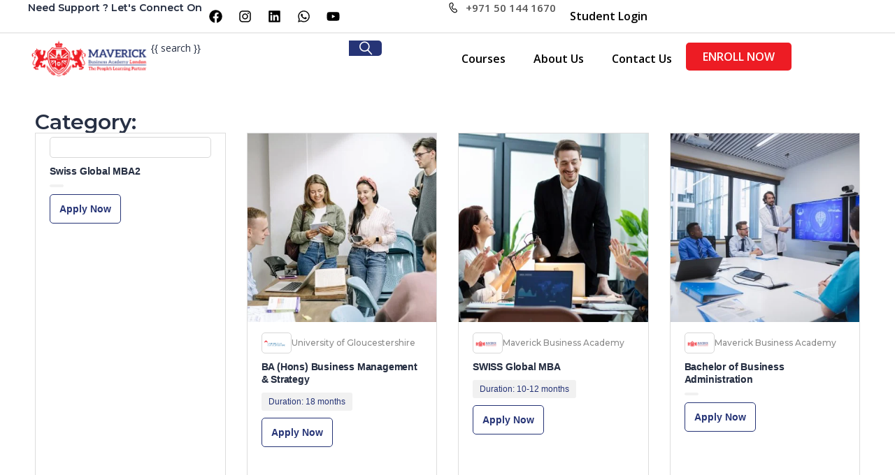

--- FILE ---
content_type: text/html; charset=UTF-8
request_url: https://mbalondon.org.uk/maverick-course-highlights/
body_size: 77560
content:
<!DOCTYPE html>
<html lang="en-US">
<head>
<meta name="viewport" content="width=device-width, initial-scale=1.0">
<meta charset="UTF-8">
<meta name='robots' content='noindex, follow' />
<meta property="og:locale" content="en_US" />
<meta property="og:type" content="article" />
<meta property="og:site_name" content="Maverick Business Academy London" />
<meta name="twitter:card" content="summary_large_image" />
<meta name="generator" content="WordPress 6.9" />
<meta name="generator" content="WooCommerce 10.1.3" />
<meta name="generator" content="Site Kit by Google 1.161.0" />
<meta name="generator" content="Elementor 3.31.4; features: e_font_icon_svg, additional_custom_breakpoints, e_element_cache; settings: css_print_method-internal, google_font-enabled, font_display-swap">
<meta name="generator" content="Powered by WPBakery Page Builder - drag and drop page builder for WordPress."/>
<meta name="msapplication-TileImage" content="https://mbalondon.org.uk/wp-content/uploads/2023/11/cropped-Untitled-design-48-270x270.png" />



<script id="bv-lazyload-images" data-cfasync="false" bv-exclude="true">var __defProp=Object.defineProperty;var __name=(target,value)=>__defProp(target,"name",{value,configurable:!0});var bv_lazyload_event_listener="load",bv_lazyload_events=["mousemove","click","keydown","wheel","touchmove","touchend"],bv_use_srcset_attr=!1,bv_style_observer,img_observer,picture_lazy_observer;bv_lazyload_event_listener=="load"?window.addEventListener("load",event=>{handle_lazyload_images()}):bv_lazyload_event_listener=="readystatechange"&&document.addEventListener("readystatechange",event=>{document.readyState==="interactive"&&handle_lazyload_images()});function add_lazyload_image_event_listeners(handle_lazyload_images2){bv_lazyload_events.forEach(function(event){document.addEventListener(event,handle_lazyload_images2,!0)})}__name(add_lazyload_image_event_listeners,"add_lazyload_image_event_listeners");function remove_lazyload_image_event_listeners(){bv_lazyload_events.forEach(function(event){document.removeEventListener(event,handle_lazyload_images,!0)})}__name(remove_lazyload_image_event_listeners,"remove_lazyload_image_event_listeners");function bv_replace_lazyloaded_image_url(element2){let src_value=element2.getAttribute("bv-data-src"),srcset_value=element2.getAttribute("bv-data-srcset"),currentSrc=element2.getAttribute("src");currentSrc&&currentSrc.startsWith("data:image/svg+xml")&&(bv_use_srcset_attr&&srcset_value&&element2.setAttribute("srcset",srcset_value),src_value&&element2.setAttribute("src",src_value))}__name(bv_replace_lazyloaded_image_url,"bv_replace_lazyloaded_image_url");function bv_replace_inline_style_image_url(element2){let bv_style_attr=element2.getAttribute("bv-data-style");if(console.log(bv_style_attr),bv_style_attr){let currentStyles=element2.getAttribute("style")||"",newStyle=currentStyles+(currentStyles?";":"")+bv_style_attr;element2.setAttribute("style",newStyle)}else console.log("BV_STYLE_ATTRIBUTE_NOT_FOUND : "+entry)}__name(bv_replace_inline_style_image_url,"bv_replace_inline_style_image_url");function handleLazyloadImages(entries){entries.map(entry2=>{entry2.isIntersecting&&(bv_replace_lazyloaded_image_url(entry2.target),img_observer.unobserve(entry2.target))})}__name(handleLazyloadImages,"handleLazyloadImages");function handleOnscreenInlineStyleImages(entries){entries.map(entry2=>{entry2.isIntersecting&&(bv_replace_inline_style_image_url(entry2.target),bv_style_observer.unobserve(entry2.target))})}__name(handleOnscreenInlineStyleImages,"handleOnscreenInlineStyleImages");function handlePictureTags(entries){entries.map(entry2=>{entry2.isIntersecting&&(bv_replace_picture_tag_url(entry2.target),picture_lazy_observer.unobserve(entry2.target))})}__name(handlePictureTags,"handlePictureTags");function bv_replace_picture_tag_url(element2){const child_elements=element2.children;for(let i=0;i<child_elements.length;i++){let child_elem=child_elements[i],_srcset=child_elem.getAttribute("bv-data-srcset"),_src=child_elem.getAttribute("bv-data-src");_srcset&&child_elem.setAttribute("srcset",_srcset),_src&&child_elem.setAttribute("src",_src),bv_replace_picture_tag_url(child_elem)}}__name(bv_replace_picture_tag_url,"bv_replace_picture_tag_url"),"IntersectionObserver"in window&&(bv_style_observer=new IntersectionObserver(handleOnscreenInlineStyleImages),img_observer=new IntersectionObserver(handleLazyloadImages),picture_lazy_observer=new IntersectionObserver(handlePictureTags));function handle_lazyload_images(){"IntersectionObserver"in window?(document.querySelectorAll(".bv-lazyload-bg-style").forEach(target_element=>{bv_style_observer.observe(target_element)}),document.querySelectorAll(".bv-lazyload-tag-img").forEach(img_element=>{img_observer.observe(img_element)}),document.querySelectorAll(".bv-lazyload-picture").forEach(picture_element=>{picture_lazy_observer.observe(picture_element)})):(document.querySelectorAll(".bv-lazyload-bg-style").forEach(target_element=>{bv_replace_inline_style_image_url(target_element)}),document.querySelectorAll(".bv-lazyload-tag-img").forEach(target_element=>{bv_replace_lazyloaded_image_url(target_element)}),document.querySelectorAll(".bv-lazyload-picture").forEach(picture_element=>{bv_replace_picture_tag_url(element)}))}__name(handle_lazyload_images,"handle_lazyload_images");
</script>

<script id="bv-dl-scripts-list" data-cfasync="false" bv-exclude="true">
var scriptAttrs = [{"attrs":{"type":"text\/javascript","id":"jquery-core-js-extra","defer":true,"data-cfasync":false,"bv_inline_delayed":true,"async":false},"bv_unique_id":"U4ktunWPS6Io1XAlWLNU","reference":0},{"attrs":{"type":"text\/javascript","src":"https:\/\/mbalondon.org.uk\/wp-content\/uploads\/al_opt_content\/SCRIPT\/mbalondon.org.uk\/.\/wp-includes\/js\/jquery\/68e06df446fa5c864da86fb0\/68e06df446fa5c864da86fb0-16cb9084c573484b0cbcd8b282b41204_jquery.min.js?ver=3.7.1","id":"jquery-core-js","defer":true,"data-cfasync":false,"async":false,"bv_inline_delayed":false},"bv_unique_id":"3Aq0IEA4dwwzzJY6Ksyx","reference":1},{"attrs":{"type":"text\/javascript","src":"https:\/\/mbalondon.org.uk\/wp-content\/uploads\/al_opt_content\/SCRIPT\/mbalondon.org.uk\/.\/wp-includes\/js\/jquery\/68e06df446fa5c864da86fb0\/68e06df446fa5c864da86fb0-9ffeb32e2d9efbf8f70caabded242267_jquery-migrate.min.js?ver=3.4.1","id":"jquery-migrate-js","defer":true,"data-cfasync":false,"async":false,"bv_inline_delayed":false},"bv_unique_id":"obYVZapThzYu86q8fB1W","reference":2},{"attrs":{"type":"text\/javascript","id":"jquery-js-after","defer":true,"data-cfasync":false,"bv_inline_delayed":true,"async":false},"bv_unique_id":"n0hX5Ms3QXuU99sJg3dX","reference":3},{"attrs":{"type":"text\/javascript","id":"addtoany-core-js-before","defer":true,"data-cfasync":false,"bv_inline_delayed":true,"async":false},"bv_unique_id":"SwDDXBAQG7oBno8BdSMR","reference":4},{"attrs":{"type":"text\/javascript","defer":true,"src":"https:\/\/static.addtoany.com\/menu\/page.js","id":"addtoany-core-js","data-cfasync":false,"async":false,"bv_inline_delayed":false},"bv_unique_id":"xK4JoU2ve8sJSsXQiUYL","reference":5},{"attrs":{"type":"text\/javascript","defer":true,"src":"https:\/\/mbalondon.org.uk\/wp-content\/uploads\/al_opt_content\/SCRIPT\/mbalondon.org.uk\/.\/wp-content\/plugins\/add-to-any\/68e06df446fa5c864da86fb0\/68e06df446fa5c864da86fb0-5ef26b5e47e6951f43ecf2b1fc645222_addtoany.min.js?ver=1.1","id":"addtoany-jquery-js","data-cfasync":false,"async":false,"bv_inline_delayed":false},"bv_unique_id":"8Q4DtrbUfyDB9LsPAa3s","reference":6},{"attrs":{"type":"text\/javascript","id":"stm-lms-lms-js-extra","defer":true,"data-cfasync":false,"bv_inline_delayed":true,"async":false},"bv_unique_id":"LqspVnwDQ7OUz8xQx5GA","reference":7},{"attrs":{"type":"text\/javascript","src":"https:\/\/mbalondon.org.uk\/wp-content\/uploads\/al_opt_content\/SCRIPT\/mbalondon.org.uk\/.\/wp-content\/plugins\/masterstudy-lms-learning-management-system\/_core\/assets\/js\/68e06df446fa5c864da86fb0\/68e06df446fa5c864da86fb0-d07378601e26540ddaf277a2c066e22b_lms.js?ver=3.6.20","id":"stm-lms-lms-js","defer":true,"data-cfasync":false,"async":false,"bv_inline_delayed":false},"bv_unique_id":"F3HKDgJTK27fPhChnnVf","reference":8},{"attrs":{"type":"text\/javascript","src":"https:\/\/mbalondon.org.uk\/wp-content\/uploads\/al_opt_content\/SCRIPT\/mbalondon.org.uk\/.\/wp-content\/plugins\/stm-post-type\/theme\/assets\/68e06df446fa5c864da86fb0\/68e06df446fa5c864da86fb0-149ff45fc6c2f13e892e438a58abb77f_lazysizes.min.js?ver=false","id":"lazysizes.js-js","defer":true,"data-cfasync":false,"async":false,"bv_inline_delayed":false},"bv_unique_id":"vMrcdZaBQNwyylBBJVu2","reference":9},{"attrs":{"type":"text\/javascript","src":"https:\/\/mbalondon.org.uk\/wp-content\/uploads\/al_opt_content\/SCRIPT\/mbalondon.org.uk\/.\/wp-content\/plugins\/stm-post-type\/theme\/assets\/68e06df446fa5c864da86fb0\/68e06df446fa5c864da86fb0-8341b9b2e5b09a7f9cb7cef9dbaa7311_stm_lms_lazyload.js?ver=false","id":"stm_lms_lazysizes-js","defer":true,"data-cfasync":false,"async":false,"bv_inline_delayed":false},"bv_unique_id":"9QSJ2kMkaMfiHFXs8lap","reference":10},{"attrs":{"defer":true,"data-cfasync":false,"async":false,"type":"text\/javascript","src":"https:\/\/mbalondon.org.uk\/wp-content\/plugins\/woocommerce\/assets\/js\/jquery-blockui\/jquery.blockUI.min.js?ver=2.7.0-wc.10.1.3","id":"jquery-blockui-js","data-wp-strategy":"defer","bv_inline_delayed":false},"bv_unique_id":"lekOR8XUYamUh9KWJz5f","reference":11},{"attrs":{"type":"text\/javascript","id":"wc-add-to-cart-js-extra","defer":true,"data-cfasync":false,"bv_inline_delayed":true,"async":false},"bv_unique_id":"FjwfKry4qTgMf0BiIQrx","reference":12},{"attrs":{"defer":true,"data-cfasync":false,"async":false,"type":"text\/javascript","src":"https:\/\/mbalondon.org.uk\/wp-content\/plugins\/woocommerce\/assets\/js\/frontend\/add-to-cart.min.js?ver=10.1.3","id":"wc-add-to-cart-js","data-wp-strategy":"defer","bv_inline_delayed":false},"bv_unique_id":"bqGn5VlOWg6APqYvkT2u","reference":13},{"attrs":{"defer":true,"data-cfasync":false,"async":false,"type":"text\/javascript","src":"https:\/\/mbalondon.org.uk\/wp-content\/plugins\/woocommerce\/assets\/js\/js-cookie\/js.cookie.min.js?ver=2.1.4-wc.10.1.3","id":"js-cookie-js","data-wp-strategy":"defer","bv_inline_delayed":false},"bv_unique_id":"lVenygS4RKNZW4GihGCD","reference":14},{"attrs":{"type":"text\/javascript","id":"woocommerce-js-extra","defer":true,"data-cfasync":false,"bv_inline_delayed":true,"async":false},"bv_unique_id":"zd6nnAQMPrAj1H41JL2o","reference":15},{"attrs":{"defer":true,"data-cfasync":false,"async":false,"type":"text\/javascript","src":"https:\/\/mbalondon.org.uk\/wp-content\/plugins\/woocommerce\/assets\/js\/frontend\/woocommerce.min.js?ver=10.1.3","id":"woocommerce-js","data-wp-strategy":"defer","bv_inline_delayed":false},"bv_unique_id":"CXfPqtXLE5NNGxieePxs","reference":16},{"attrs":{"type":"text\/javascript","src":"https:\/\/mbalondon.org.uk\/wp-content\/uploads\/al_opt_content\/SCRIPT\/mbalondon.org.uk\/.\/wp-content\/plugins\/elementor\/assets\/lib\/font-awesome\/js\/68e06df446fa5c864da86fb0\/68e06df446fa5c864da86fb0-ef17c8ffc514d7418b4bec001b8473fb_v4-shims.min.js?ver=3.31.4","id":"font-awesome-4-shim-js","defer":true,"data-cfasync":false,"async":false,"bv_inline_delayed":false},"bv_unique_id":"qmpxBxTRdTvlQyQKY68d","reference":17},{"attrs":{"type":"text\/javascript","src":"https:\/\/mbalondon.org.uk\/wp-content\/uploads\/al_opt_content\/SCRIPT\/mbalondon.org.uk\/.\/wp-content\/plugins\/js_composer\/assets\/js\/vendors\/68e06df446fa5c864da86fb0\/68e06df446fa5c864da86fb0-787fe4f547a6cb7f4ce4934641085910_woocommerce-add-to-cart.js?ver=7.1","id":"vc_woocommerce-add-to-cart-js-js","defer":true,"data-cfasync":false,"async":false,"bv_inline_delayed":false},"bv_unique_id":"naRmgXQRXhsYIL7bLtCz","reference":18},{"attrs":{"type":"text\/javascript","src":"https:\/\/mbalondon.org.uk\/wp-content\/uploads\/al_opt_content\/SCRIPT\/mbalondon.org.uk\/.\/wp-content\/plugins\/masterstudy-lms-learning-management-system\/_core\/libraries\/nuxy\/metaboxes\/assets\/js\/68e06df446fa5c864da86fb0\/68e06df446fa5c864da86fb0-c9a791fb19cf20d00a22af5e8e5dc91f_vue.min.js?ver=3.6.20","id":"vue.js-js","defer":true,"data-cfasync":false,"async":false,"bv_inline_delayed":false},"bv_unique_id":"r5v42ki59Li27Vc9ryW2","reference":19},{"attrs":{"defer":true,"data-cfasync":false,"bv_inline_delayed":true,"type":"text\/javascript","async":false},"bv_unique_id":"6xEg5ASulsGSC9tb8NaO","reference":20},{"attrs":{"type":"text\/javascript","defer":true,"data-cfasync":false,"bv_inline_delayed":true,"async":false},"bv_unique_id":"oKKkssv6IC7TUeOnsUr2","reference":21},{"attrs":{"type":"text\/javascript","defer":true,"data-cfasync":false,"bv_inline_delayed":true,"async":false},"bv_unique_id":"5L8LE31omwP1Rf1Mzxqg","reference":22},{"attrs":{"defer":true,"data-cfasync":false,"bv_inline_delayed":true,"type":"text\/javascript","async":false},"bv_unique_id":"Gd4YBqzU81zuRlljIS9d","reference":23},{"attrs":{"defer":true,"data-cfasync":false,"bv_inline_delayed":true,"type":"text\/javascript","async":false},"bv_unique_id":"RzgnNWmeI1mHWXzpuHI1","reference":24},{"attrs":{"type":"text\/javascript","defer":true,"data-cfasync":false,"bv_inline_delayed":true,"async":false},"bv_unique_id":"219hqkeKrai8Unu8BmrH","reference":25},{"attrs":{"defer":true,"data-cfasync":false,"bv_inline_delayed":true,"type":"text\/javascript","async":false},"bv_unique_id":"0l9POfbH6AZlpS2D8kKp","reference":26},{"attrs":{"type":"text\/javascript","defer":true,"data-cfasync":false,"bv_inline_delayed":true,"async":false},"bv_unique_id":"hjapJre3xhaFIRKR7iJL","reference":27},{"attrs":{"defer":true,"data-cfasync":false,"bv_inline_delayed":true,"type":"text\/javascript","async":false},"bv_unique_id":"0Spb2EKgI7VTHhXpctDx","reference":28},{"attrs":{"defer":true,"data-cfasync":false,"bv_inline_delayed":true,"type":"text\/javascript","async":false},"bv_unique_id":"4uL804grTsYgw8BpcnxC","reference":29},{"attrs":{"type":"text\/javascript","defer":true,"data-cfasync":false,"bv_inline_delayed":true,"async":false},"bv_unique_id":"pUkhPJRZ6OSFyPwmqxS2","reference":30},{"attrs":{"defer":true,"data-cfasync":false,"bv_inline_delayed":true,"type":"text\/javascript","async":false},"bv_unique_id":"p9O4mp5JOgK6a16ZlryS","reference":31},{"attrs":{"defer":true,"data-cfasync":false,"bv_inline_delayed":true,"type":"text\/javascript","async":false},"bv_unique_id":"E2cEGzfTgu3aFoEnJW81","reference":32},{"attrs":{"defer":true,"data-cfasync":false,"bv_inline_delayed":true,"type":"text\/javascript","async":false},"bv_unique_id":"4eP21BwFpl3xAkW024YJ","reference":33},{"attrs":{"type":"text\/javascript","defer":true,"data-cfasync":false,"bv_inline_delayed":true,"async":false},"bv_unique_id":"cA8sx8qe4pm2AkZcEkal","reference":34},{"attrs":{"type":"text\/javascript","defer":true,"data-cfasync":false,"bv_inline_delayed":true,"async":false},"bv_unique_id":"Qo7A8u5SgIsWrk36LoCW","reference":35},{"attrs":{"type":"text\/javascript","src":"https:\/\/mbalondon.org.uk\/wp-content\/uploads\/al_opt_content\/SCRIPT\/mbalondon.org.uk\/.\/wp-content\/plugins\/masterstudy-lms-learning-management-system\/_core\/assets\/vendors\/68e06df446fa5c864da86fb0\/68e06df446fa5c864da86fb0-56f353d5c0808b316f6bf4503a5fa0fd_bootstrap.min.js?ver=3.6.20","id":"masterstudy-bootstrap-js","defer":true,"data-cfasync":false,"async":false,"bv_inline_delayed":false},"bv_unique_id":"s8zg2wx6YD6xTWi7qNMd","reference":36},{"attrs":{"type":"text\/javascript","src":"https:\/\/mbalondon.org.uk\/wp-content\/uploads\/al_opt_content\/SCRIPT\/mbalondon.org.uk\/.\/wp-content\/plugins\/masterstudy-lms-learning-management-system\/_core\/assets\/vendors\/68e06df446fa5c864da86fb0\/68e06df446fa5c864da86fb0-77c95b75b3d87162765f4647594b258e_ms-bootstrap-custom.js?ver=3.6.20","id":"masterstudy-bootstrap-custom-js","defer":true,"data-cfasync":false,"async":false,"bv_inline_delayed":false},"bv_unique_id":"4JEWxky2XLWy3eyrh03a","reference":37},{"attrs":{"type":"text\/javascript","src":"https:\/\/mbalondon.org.uk\/wp-content\/uploads\/al_opt_content\/SCRIPT\/mbalondon.org.uk\/.\/wp-includes\/js\/dist\/68e06df446fa5c864da86fb0\/68e06df446fa5c864da86fb0-c6fddbb6be69793478de26fc245b2acf_hooks.min.js?ver=4d63a3d491d11ffd8ac6","id":"wp-hooks-js","defer":true,"data-cfasync":false,"async":false,"bv_inline_delayed":false},"bv_unique_id":"03oz44enbrDFOiMnH6Yk","reference":38},{"attrs":{"type":"text\/javascript","src":"https:\/\/mbalondon.org.uk\/wp-content\/uploads\/al_opt_content\/SCRIPT\/mbalondon.org.uk\/.\/wp-includes\/js\/dist\/68e06df446fa5c864da86fb0\/68e06df446fa5c864da86fb0-a8127c1a87bb4f99edbeec7c37311dcd_i18n.min.js?ver=5e580eb46a90c2b997e6","id":"wp-i18n-js","defer":true,"data-cfasync":false,"async":false,"bv_inline_delayed":false},"bv_unique_id":"Rw51b0a0qZwstj7dx7fP","reference":39},{"attrs":{"type":"text\/javascript","id":"wp-i18n-js-after","defer":true,"data-cfasync":false,"bv_inline_delayed":true,"async":false},"bv_unique_id":"wE2DcYtifJ540wvsue5b","reference":40},{"attrs":{"type":"text\/javascript","src":"https:\/\/mbalondon.org.uk\/wp-content\/uploads\/al_opt_content\/SCRIPT\/mbalondon.org.uk\/.\/wp-content\/plugins\/contact-form-7\/includes\/swv\/js\/68e06df446fa5c864da86fb0\/68e06df446fa5c864da86fb0-96e7dc3f0e8559e4a3f3ca40b17ab9c3_index.js?ver=6.1.1","id":"swv-js","defer":true,"data-cfasync":false,"async":false,"bv_inline_delayed":false},"bv_unique_id":"86ekafvOb0qe4ZA2yDeX","reference":41},{"attrs":{"type":"text\/javascript","id":"contact-form-7-js-before","defer":true,"data-cfasync":false,"bv_inline_delayed":true,"async":false},"bv_unique_id":"pJZd2pssTrIQRkZJ5g57","reference":42},{"attrs":{"type":"text\/javascript","src":"https:\/\/mbalondon.org.uk\/wp-content\/uploads\/al_opt_content\/SCRIPT\/mbalondon.org.uk\/.\/wp-content\/plugins\/contact-form-7\/includes\/js\/68e06df446fa5c864da86fb0\/68e06df446fa5c864da86fb0-2912c657d0592cc532dff73d0d2ce7bb_index.js?ver=6.1.1","id":"contact-form-7-js","defer":true,"data-cfasync":false,"async":false,"bv_inline_delayed":false},"bv_unique_id":"APQHVy1ODBnNnQKVXBf9","reference":43},{"attrs":{"type":"text\/javascript","src":"https:\/\/mbalondon.org.uk\/wp-content\/uploads\/al_opt_content\/SCRIPT\/mbalondon.org.uk\/.\/wp-content\/plugins\/eroom-zoom-meetings-webinar\/assets\/js\/frontend\/68e06df446fa5c864da86fb0\/68e06df446fa5c864da86fb0-7e24d6569aa126817ea932b93012748d_jquery.countdown.js?ver=1.4.29","id":"stm_jquery.countdown-js","defer":true,"data-cfasync":false,"async":false,"bv_inline_delayed":false},"bv_unique_id":"v030QIC7cKSGtzx8JpYF","reference":44},{"attrs":{"type":"text\/javascript","src":"https:\/\/mbalondon.org.uk\/wp-content\/uploads\/al_opt_content\/SCRIPT\/mbalondon.org.uk\/.\/wp-content\/plugins\/eroom-zoom-meetings-webinar\/assets\/js\/frontend\/68e06df446fa5c864da86fb0\/68e06df446fa5c864da86fb0-a51d273e564b694f0e45b4461ea55060_main.js?ver=1.4.29","id":"stm_zoom_main-js","defer":true,"data-cfasync":false,"async":false,"bv_inline_delayed":false},"bv_unique_id":"Ga2YsIBmx5H39VtZ27cO","reference":45},{"attrs":{"type":"text\/javascript","src":"https:\/\/mbalondon.org.uk\/wp-content\/uploads\/al_opt_content\/SCRIPT\/mbalondon.org.uk\/.\/wp-content\/plugins\/masterstudy-lms-learning-management-system\/_core\/assets\/js\/68e06df446fa5c864da86fb0\/68e06df446fa5c864da86fb0-f1afc1b82700c07a6e6e15aadf6d8504_buddypress.js?ver=3.6.20","id":"stm-lms-buddypress-js","defer":true,"data-cfasync":false,"async":false,"bv_inline_delayed":false},"bv_unique_id":"037SBYZqwgNcplXtrvzJ","reference":46},{"attrs":{"type":"text\/javascript","id":"stm-gdpr-scripts-js-extra","defer":true,"data-cfasync":false,"bv_inline_delayed":true,"async":false},"bv_unique_id":"XVbQpDXfuhTaBRiwcbRB","reference":47},{"attrs":{"type":"text\/javascript","src":"https:\/\/mbalondon.org.uk\/wp-content\/uploads\/al_opt_content\/SCRIPT\/mbalondon.org.uk\/.\/wp-content\/plugins\/stm-gdpr-compliance\/assets\/js\/68e06df446fa5c864da86fb0\/68e06df446fa5c864da86fb0-ff04ead1566cf522aa4dc6e51e7a8c89_scripts.js?ver=6.8.3","id":"stm-gdpr-scripts-js","defer":true,"data-cfasync":false,"async":false,"bv_inline_delayed":false},"bv_unique_id":"ZDlBujV7ys0X6xogJzom","reference":48},{"attrs":{"type":"text\/javascript","src":"https:\/\/mbalondon.org.uk\/wp-content\/uploads\/al_opt_content\/SCRIPT\/mbalondon.org.uk\/.\/wp-content\/themes\/masterstudy\/assets\/vendors\/68e06df446fa5c864da86fb0\/68e06df446fa5c864da86fb0-49a6b4d019a934bcf83f0c397eba82d8_jquery.fancybox.min.js?ver=4.8.20","id":"fancybox-js","defer":true,"data-cfasync":false,"async":false,"bv_inline_delayed":false},"bv_unique_id":"8bzgtc4vhl6B4XhE8Cof","reference":49},{"attrs":{"defer":true,"data-cfasync":false,"async":false,"type":"text\/javascript","src":"https:\/\/mbalondon.org.uk\/wp-content\/plugins\/woocommerce\/assets\/js\/select2\/select2.full.min.js?ver=4.0.3-wc.10.1.3","id":"select2-js","data-wp-strategy":"defer","bv_inline_delayed":false},"bv_unique_id":"K8neuRjE0fXbXa4U0kC6","reference":50},{"attrs":{"type":"text\/javascript","src":"https:\/\/mbalondon.org.uk\/wp-content\/uploads\/al_opt_content\/SCRIPT\/mbalondon.org.uk\/.\/wp-content\/themes\/masterstudy\/assets\/js\/68e06df446fa5c864da86fb0\/68e06df446fa5c864da86fb0-5af000acee5e7af6e25c06ea481a94c8_custom.js?ver=4.8.20","id":"stm_theme_scripts-js","defer":true,"data-cfasync":false,"async":false,"bv_inline_delayed":false},"bv_unique_id":"0N9MrBFRRflEcXiD87aw","reference":51},{"attrs":{"type":"text\/javascript","src":"https:\/\/mbalondon.org.uk\/wp-content\/uploads\/al_opt_content\/SCRIPT\/mbalondon.org.uk\/.\/wp-content\/themes\/masterstudy\/assets\/js\/68e06df446fa5c864da86fb0\/68e06df446fa5c864da86fb0-23319b8c0e310fdc1da61d638004e0fb_ajax.submit.js?ver=4.8.20","id":"ajaxsubmit-js","defer":true,"data-cfasync":false,"async":false,"bv_inline_delayed":false},"bv_unique_id":"BbqBqqWFCglY7dURdixI","reference":52},{"attrs":{"type":"text\/javascript","id":"stm-hfe-js-extra","defer":true,"data-cfasync":false,"bv_inline_delayed":true,"async":false},"bv_unique_id":"0ZM3Jg3tazX5LJlaTSvX","reference":53},{"attrs":{"type":"text\/javascript","src":"https:\/\/mbalondon.org.uk\/wp-content\/uploads\/al_opt_content\/SCRIPT\/mbalondon.org.uk\/.\/wp-content\/themes\/masterstudy\/assets\/js\/vc_modules\/hfe\/68e06df446fa5c864da86fb0\/68e06df446fa5c864da86fb0-5d28d3129a69c4137d6b987d718f8fe5_style_1.js?ver=4.8.20","id":"stm-hfe-js","defer":true,"data-cfasync":false,"async":false,"bv_inline_delayed":false},"bv_unique_id":"2Msjq84c116fd4R94zW2","reference":54},{"attrs":{"type":"text\/javascript","src":"https:\/\/mbalondon.org.uk\/wp-content\/uploads\/al_opt_content\/SCRIPT\/mbalondon.org.uk\/.\/wp-content\/plugins\/elementor\/assets\/js\/68e06df446fa5c864da86fb0\/68e06df446fa5c864da86fb0-9d6d77763e3a10c093e121bd08a473db_webpack.runtime.min.js?ver=3.31.4","id":"elementor-webpack-runtime-js","defer":true,"data-cfasync":false,"async":false,"bv_inline_delayed":false},"bv_unique_id":"jrS2140YcHtoepg9KClU","reference":55},{"attrs":{"type":"text\/javascript","src":"https:\/\/mbalondon.org.uk\/wp-content\/uploads\/al_opt_content\/SCRIPT\/mbalondon.org.uk\/.\/wp-content\/plugins\/elementor\/assets\/js\/68e06df446fa5c864da86fb0\/68e06df446fa5c864da86fb0-7a627296de22731f16d67832d04c60d8_frontend-modules.min.js?ver=3.31.4","id":"elementor-frontend-modules-js","defer":true,"data-cfasync":false,"async":false,"bv_inline_delayed":false},"bv_unique_id":"dUz491IvFVcejEQuKaYq","reference":56},{"attrs":{"type":"text\/javascript","src":"https:\/\/mbalondon.org.uk\/wp-content\/uploads\/al_opt_content\/SCRIPT\/mbalondon.org.uk\/.\/wp-includes\/js\/jquery\/ui\/68e06df446fa5c864da86fb0\/68e06df446fa5c864da86fb0-da215ae12b95b3aeeb2047667016c7f8_core.min.js?ver=1.13.3","id":"jquery-ui-core-js","defer":true,"data-cfasync":false,"async":false,"bv_inline_delayed":false},"bv_unique_id":"NRpMDv71x3qUd5Z8jnlG","reference":57},{"attrs":{"type":"text\/javascript","id":"elementor-frontend-js-before","defer":true,"data-cfasync":false,"bv_inline_delayed":true,"async":false},"bv_unique_id":"P3RMwMu5W2mi44FMrHhH","reference":58},{"attrs":{"type":"text\/javascript","src":"https:\/\/mbalondon.org.uk\/wp-content\/uploads\/al_opt_content\/SCRIPT\/mbalondon.org.uk\/.\/wp-content\/plugins\/elementor\/assets\/js\/68e06df446fa5c864da86fb0\/68e06df446fa5c864da86fb0-71bfa96269fcdfa2030483e0a54472da_frontend.min.js?ver=3.31.4","id":"elementor-frontend-js","defer":true,"data-cfasync":false,"async":false,"bv_inline_delayed":false},"bv_unique_id":"G1HzLBTI8oQJDInosENC","reference":59},{"attrs":{"type":"text\/javascript","src":"https:\/\/mbalondon.org.uk\/wp-content\/uploads\/al_opt_content\/SCRIPT\/mbalondon.org.uk\/.\/wp-content\/plugins\/elementor-pro\/assets\/lib\/smartmenus\/68e06df446fa5c864da86fb0\/68e06df446fa5c864da86fb0-9e7c898d1649315173db5d2d8730fb75_jquery.smartmenus.min.js?ver=1.2.1","id":"smartmenus-js","defer":true,"data-cfasync":false,"async":false,"bv_inline_delayed":false},"bv_unique_id":"YrdgXmhOhMKnskeSNnqw","reference":60},{"attrs":{"type":"text\/javascript","src":"https:\/\/mbalondon.org.uk\/wp-content\/uploads\/al_opt_content\/SCRIPT\/mbalondon.org.uk\/.\/wp-content\/plugins\/masterstudy-lms-learning-management-system\/_core\/assets\/js\/elementor-widgets\/course-search-box\/68e06df446fa5c864da86fb0\/68e06df446fa5c864da86fb0-da57746dad528b13a7e21a8181fd4775_course-search-box.js?ver=3.6.20","id":"ms_lms_courses_searchbox-js","defer":true,"data-cfasync":false,"async":false,"bv_inline_delayed":false},"bv_unique_id":"sZXQef1o1fUrlJ9IMMiq","reference":61},{"attrs":{"type":"text\/javascript","src":"https:\/\/mbalondon.org.uk\/wp-content\/uploads\/al_opt_content\/SCRIPT\/mbalondon.org.uk\/.\/wp-content\/plugins\/masterstudy-lms-learning-management-system\/_core\/assets\/vendors\/68e06df446fa5c864da86fb0\/68e06df446fa5c864da86fb0-390434fa7983d7321b847f233c1bdca9_vue2-autocomplete.js?ver=3.6.20","id":"vue2-autocomplete-js","defer":true,"data-cfasync":false,"async":false,"bv_inline_delayed":false},"bv_unique_id":"FbmSet9JsxcyZ6F3mWAX","reference":62},{"attrs":{"type":"text\/javascript","src":"https:\/\/mbalondon.org.uk\/wp-content\/uploads\/al_opt_content\/SCRIPT\/mbalondon.org.uk\/.\/wp-content\/plugins\/masterstudy-lms-learning-management-system\/_core\/assets\/vendors\/68e06df446fa5c864da86fb0\/68e06df446fa5c864da86fb0-390434fa7983d7321b847f233c1bdca9_vue2-autocomplete.js?ver=3.6.20","id":"ms_lms_courses_searchbox_autocomplete-js","defer":true,"data-cfasync":false,"async":false,"bv_inline_delayed":false},"bv_unique_id":"MefVxZgpo2ysmoWEgAAn","reference":63},{"attrs":{"type":"text\/javascript","src":"https:\/\/mbalondon.org.uk\/wp-content\/uploads\/al_opt_content\/SCRIPT\/mbalondon.org.uk\/.\/wp-includes\/js\/68e06df446fa5c864da86fb0\/68e06df446fa5c864da86fb0-6823120876c9afc8929418c9a6f8e343_imagesloaded.min.js?ver=5.0.0","id":"imagesloaded-js","defer":true,"data-cfasync":false,"async":false,"bv_inline_delayed":false},"bv_unique_id":"b0n1iDdebpLcsBOwoPmQ","reference":64},{"attrs":{"defer":true,"data-cfasync":false,"async":false,"type":"text\/javascript","src":"https:\/\/mbalondon.org.uk\/wp-content\/plugins\/woocommerce\/assets\/js\/sourcebuster\/sourcebuster.min.js?ver=10.1.3","id":"sourcebuster-js-js","bv_inline_delayed":false},"bv_unique_id":"J0PMVH24tMOdg1k2loHb","reference":65},{"attrs":{"type":"text\/javascript","id":"wc-order-attribution-js-extra","defer":true,"data-cfasync":false,"bv_inline_delayed":true,"async":false},"bv_unique_id":"5ApZbpZg9gd21QwJ2CZi","reference":66},{"attrs":{"defer":true,"data-cfasync":false,"async":false,"type":"text\/javascript","src":"https:\/\/mbalondon.org.uk\/wp-content\/plugins\/woocommerce\/assets\/js\/frontend\/order-attribution.min.js?ver=10.1.3","id":"wc-order-attribution-js","bv_inline_delayed":false},"bv_unique_id":"dTURzGAmQOeaMLpP138g","reference":67},{"attrs":{"type":"text\/javascript","id":"eael-general-js-extra","defer":true,"data-cfasync":false,"bv_inline_delayed":true,"async":false},"bv_unique_id":"v1U2pzqgtFrJuN8xERnV","reference":68},{"attrs":{"type":"text\/javascript","src":"https:\/\/mbalondon.org.uk\/wp-content\/uploads\/al_opt_content\/SCRIPT\/mbalondon.org.uk\/.\/wp-content\/plugins\/essential-addons-for-elementor-lite\/assets\/front-end\/js\/view\/68e06df446fa5c864da86fb0\/68e06df446fa5c864da86fb0-99d1d9d8adfac1b92176aff67bc9a33c_general.min.js?ver=6.3.1","id":"eael-general-js","defer":true,"data-cfasync":false,"async":false,"bv_inline_delayed":false},"bv_unique_id":"ZKOMbJ7nZ4z2H7O7xMAV","reference":69},{"attrs":{"defer":true,"data-cfasync":false,"async":false,"type":"text\/javascript","src":"https:\/\/mbalondon.org.uk\/wp-content\/themes\/masterstudy\/assets\/js\/vc_modules\/header_js\/header_2.js?ver=4.8.20","id":"stm-header_js-js","bv_inline_delayed":false},"bv_unique_id":"pkjVlwczHO6bmDNOwFPT","reference":70},{"attrs":{"defer":true,"data-cfasync":false,"async":false,"type":"text\/javascript","src":"https:\/\/mbalondon.org.uk\/wp-content\/plugins\/masterstudy-lms-learning-management-system\/_core\/libraries\/nuxy\/metaboxes\/assets\/js\/vue-resource.min.js?ver=3.6.20","id":"vue-resource.js-js","bv_inline_delayed":false},"bv_unique_id":"oxcamk2O6yS6rx5nWmN8","reference":71},{"attrs":{"defer":true,"data-cfasync":false,"async":false,"type":"text\/javascript","src":"https:\/\/mbalondon.org.uk\/wp-content\/themes\/masterstudy\/assets\/js\/vc_modules\/vue-autocomplete\/vue2-autocomplete.js?ver=4.8.20","id":"stm-vue-autocomplete-js","bv_inline_delayed":false},"bv_unique_id":"ELhLGENwwY7f6bLvYGv0","reference":72},{"attrs":{"defer":true,"data-cfasync":false,"async":false,"type":"text\/javascript","src":"https:\/\/mbalondon.org.uk\/wp-content\/themes\/masterstudy\/assets\/js\/vc_modules\/courses_search\/courses_search.js?ver=4.8.20","id":"stm-courses_search-js","bv_inline_delayed":false},"bv_unique_id":"a4gVyS3qL71QCmGLZ00u","reference":73},{"attrs":{"defer":true,"data-cfasync":false,"async":false,"type":"text\/javascript","src":"https:\/\/mbalondon.org.uk\/wp-content\/plugins\/masterstudy-lms-learning-management-system\/_core\/assets\/js\/enterprise.js?ver=3.6.20","id":"stm-lms-enterprise-js","bv_inline_delayed":false},"bv_unique_id":"ktXqWKexG3PeJiO0ExL2","reference":74},{"attrs":{"defer":true,"data-cfasync":false,"async":false,"type":"text\/javascript","src":"https:\/\/mbalondon.org.uk\/wp-content\/plugins\/masterstudy-lms-learning-management-system\/_core\/assets\/js\/become_instructor.js?ver=3.6.20","id":"stm-lms-become_instructor-js","bv_inline_delayed":false},"bv_unique_id":"B5mOANEzeFl4WsC3sz1V","reference":75},{"attrs":{"type":"text\/javascript","src":"https:\/\/mbalondon.org.uk\/wp-content\/uploads\/al_opt_content\/SCRIPT\/mbalondon.org.uk\/.\/wp-content\/plugins\/masterstudy-lms-learning-management-system\/_core\/assets\/js\/components\/authorization\/68e06df446fa5c864da86fb0\/68e06df446fa5c864da86fb0-480249222b180b4823e5cd2d8a4c467f_main.js?ver=3.6.20","id":"masterstudy-authorization-main-js","defer":true,"data-cfasync":false,"async":false,"bv_inline_delayed":false},"bv_unique_id":"98GIkIKicPDRhe2Q17De","reference":76},{"attrs":{"type":"text\/javascript","id":"masterstudy-authorization-ajax-js-extra","defer":true,"data-cfasync":false,"bv_inline_delayed":true,"async":false},"bv_unique_id":"VbHHrdDSxXzqn1HIWnqO","reference":77},{"attrs":{"type":"text\/javascript","src":"https:\/\/mbalondon.org.uk\/wp-content\/uploads\/al_opt_content\/SCRIPT\/mbalondon.org.uk\/.\/wp-content\/plugins\/masterstudy-lms-learning-management-system\/_core\/assets\/js\/components\/authorization\/68e06df446fa5c864da86fb0\/68e06df446fa5c864da86fb0-edbcf8a8d0ba16efe511208cbfa49dd4_ajax.js?ver=3.6.20","id":"masterstudy-authorization-ajax-js","defer":true,"data-cfasync":false,"async":false,"bv_inline_delayed":false},"bv_unique_id":"fIqKUUcGHLes6syupRL8","reference":78},{"attrs":{"type":"text\/javascript","src":"https:\/\/mbalondon.org.uk\/wp-content\/uploads\/al_opt_content\/SCRIPT\/mbalondon.org.uk\/.\/wp-content\/plugins\/elementor-pro\/assets\/js\/68e06df446fa5c864da86fb0\/68e06df446fa5c864da86fb0-8c0b48fb0d9a6bda22d29b5a0ec641e0_webpack-pro.runtime.min.js?ver=3.31.3","id":"elementor-pro-webpack-runtime-js","defer":true,"data-cfasync":false,"async":false,"bv_inline_delayed":false},"bv_unique_id":"VCIgTU9xwiHCBEnQmyB6","reference":79},{"attrs":{"type":"text\/javascript","id":"elementor-pro-frontend-js-before","defer":true,"data-cfasync":false,"bv_inline_delayed":true,"async":false},"bv_unique_id":"wTgJYK17IEhIdRwgaRhf","reference":80},{"attrs":{"type":"text\/javascript","src":"https:\/\/mbalondon.org.uk\/wp-content\/uploads\/al_opt_content\/SCRIPT\/mbalondon.org.uk\/.\/wp-content\/plugins\/elementor-pro\/assets\/js\/68e06df446fa5c864da86fb0\/68e06df446fa5c864da86fb0-db4e19f6aea53de7eda52c2452488408_frontend.min.js?ver=3.31.3","id":"elementor-pro-frontend-js","defer":true,"data-cfasync":false,"async":false,"bv_inline_delayed":false},"bv_unique_id":"9PwF0uuMxeQeLeKCCLN8","reference":81},{"attrs":{"type":"text\/javascript","src":"https:\/\/mbalondon.org.uk\/wp-content\/uploads\/al_opt_content\/SCRIPT\/mbalondon.org.uk\/.\/wp-content\/plugins\/elementor-pro\/assets\/js\/68e06df446fa5c864da86fb0\/68e06df446fa5c864da86fb0-2913df4a471b856bbc83d07b1f520872_elements-handlers.min.js?ver=3.31.3","id":"pro-elements-handlers-js","defer":true,"data-cfasync":false,"async":false,"bv_inline_delayed":false},"bv_unique_id":"e9CFnYL4PCk03OaZlvTC","reference":82},{"attrs":{"type":"module","defer":true,"data-cfasync":false,"bv_inline_delayed":true,"async":false},"bv_unique_id":"yPRGfv4LfMf6o3aaG0P4","reference":83},{"attrs":{"defer":true,"data-cfasync":false,"bv_inline_delayed":true,"type":"text\/javascript","async":false},"bv_unique_id":"cMy2UffJHAVayo9WYPic","reference":84},{"attrs":{"src":"data:text\/javascript;base64, [base64]","id":"bv-trigger-listener","type":"text\/javascript","defer":true,"async":false},"bv_unique_id":"d6fe9c24159ed4a27d224d91c70f8fdc","reference":100000000}];
</script>
<script id="bv-web-worker" type="javascript/worker" data-cfasync="false" bv-exclude="true">var __defProp=Object.defineProperty;var __name=(target,value)=>__defProp(target,"name",{value,configurable:!0});self.onmessage=function(e){var counter=e.data.fetch_urls.length;e.data.fetch_urls.forEach(function(fetch_url){loadUrl(fetch_url,function(){console.log("DONE: "+fetch_url),counter=counter-1,counter===0&&self.postMessage({status:"SUCCESS"})})})};async function loadUrl(fetch_url,callback){try{var request=new Request(fetch_url,{mode:"no-cors",redirect:"follow"});await fetch(request),callback()}catch(fetchError){console.log("Fetch Error loading URL:",fetchError);try{var xhr=new XMLHttpRequest;xhr.onerror=callback,xhr.onload=callback,xhr.responseType="blob",xhr.open("GET",fetch_url,!0),xhr.send()}catch(xhrError){console.log("XHR Error loading URL:",xhrError),callback()}}}__name(loadUrl,"loadUrl");
</script>
<script id="bv-web-worker-handler" data-cfasync="false" bv-exclude="true">var __defProp=Object.defineProperty;var __name=(target,value)=>__defProp(target,"name",{value,configurable:!0});if(typeof scriptAttrs<"u"&&Array.isArray(scriptAttrs)&&scriptAttrs.length>0){const lastElement=scriptAttrs[scriptAttrs.length-1];if(lastElement.attrs&&lastElement.attrs.id==="bv-trigger-listener"){var bv_custom_ready_state_value="loading";Object.defineProperty(document,"readyState",{get:__name(function(){return bv_custom_ready_state_value},"get"),set:__name(function(){},"set")})}}if(typeof scriptAttrs>"u"||!Array.isArray(scriptAttrs))var scriptAttrs=[];if(typeof linkStyleAttrs>"u"||!Array.isArray(linkStyleAttrs))var linkStyleAttrs=[];function isMobileDevice(){return window.innerWidth<=500}__name(isMobileDevice,"isMobileDevice");var js_dom_loaded=!1;document.addEventListener("DOMContentLoaded",()=>{js_dom_loaded=!0});const EVENTS=["mousemove","click","keydown","wheel","touchmove","touchend"];var scriptUrls=[],styleUrls=[],bvEventCalled=!1,workerFinished=!1,functionExec=!1,scriptsInjected=!1,bv_load_event_fired=!1,autoInjectTimerStarted=!1;const BV_AUTO_INJECT_ENABLED=!0,BV_DESKTOP_AUTO_INJECT_DELAY=1e3,BV_MOBILE_AUTO_INJECT_DELAY=1e3,BV_WORKER_TIMEOUT_DURATION=3e3;scriptAttrs.forEach((scriptAttr,index)=>{scriptAttr.attrs.src&&!scriptAttr.attrs.src.includes("data:text/javascript")&&(scriptUrls[index]=scriptAttr.attrs.src)}),linkStyleAttrs.forEach((linkAttr,index)=>{styleUrls[index]=linkAttr.attrs.href});var fetchUrls=scriptUrls.concat(styleUrls);function addEventListeners(bvEventHandler2){EVENTS.forEach(function(event){document.addEventListener(event,bvEventFired,!0),document.addEventListener(event,bvEventHandler2,!0)})}__name(addEventListeners,"addEventListeners");function removeEventListeners(){EVENTS.forEach(function(event){document.removeEventListener(event,bvEventHandler,!0)})}__name(removeEventListeners,"removeEventListeners");function bvEventFired(){bvEventCalled||(bvEventCalled=!0,workerFinished=!0)}__name(bvEventFired,"bvEventFired");function bvGetElement(attributes,element){Object.keys(attributes).forEach(function(attr){attr==="async"?element.async=attributes[attr]:attr==="innerHTML"?element.innerHTML=atob(attributes[attr]):element.setAttribute(attr,attributes[attr])})}__name(bvGetElement,"bvGetElement");function bvAddElement(attr,element){var attributes=attr.attrs;if(attributes.bv_inline_delayed){let bvScriptId=attr.bv_unique_id,bvScriptElement=document.querySelector("[bv_unique_id='"+bvScriptId+"']");bvScriptElement?(!attributes.innerHTML&&!attributes.src&&bvScriptElement.textContent.trim()!==""&&(attributes.src="data:text/javascript;base64, "+btoa(unescape(encodeURIComponent(bvScriptElement.textContent)))),bvGetElement(attributes,element),bvScriptElement.after(element)):console.log(`Script not found for ${bvScriptId}`)}else{bvGetElement(attributes,element);var templateId=attr.bv_unique_id,targetElement=document.querySelector("[id='"+templateId+"']");targetElement&&targetElement.after(element)}}__name(bvAddElement,"bvAddElement");function injectStyles(){document.querySelectorAll('style[type="bv_inline_delayed_css"], template[id]').forEach(element=>{if(element.tagName.toLowerCase()==="style"){var new_style=document.createElement("style");new_style.type="text/css",new_style.textContent=element.textContent,element.after(new_style),new_style.parentNode?element.remove():console.log("PARENT NODE NOT FOUND")}else if(element.tagName.toLowerCase()==="template"){var templateId=element.id,linkStyleAttr=linkStyleAttrs.find(attr=>attr.bv_unique_id===templateId);if(linkStyleAttr){var link=document.createElement("link");bvAddElement(linkStyleAttr,link),element.parentNode&&element.parentNode.replaceChild(link,element),console.log("EXTERNAL STYLE ADDED")}else console.log(`No linkStyleAttr found for template ID ${templateId}`)}}),linkStyleAttrs.forEach((linkStyleAttr,index)=>{console.log("STYLE ADDED");var element=document.createElement("link");bvAddElement(linkStyleAttr,element)})}__name(injectStyles,"injectStyles");function injectScripts(){if(scriptsInjected){console.log("Scripts already injected, skipping");return}scriptsInjected=!0;let last_script_element;scriptAttrs.forEach((scriptAttr,index)=>{if(bv_custom_ready_state_value==="loading"&&scriptAttr.attrs&&scriptAttr.attrs.is_first_defer_element===!0)if(last_script_element){const readyStateScript=document.createElement("script");readyStateScript.src="data:text/javascript;base64, "+btoa(unescape(encodeURIComponent("bv_custom_ready_state_value = 'interactive';"))),readyStateScript.async=!1,last_script_element.after(readyStateScript)}else bv_custom_ready_state_value="interactive",console.log('Ready state manually set to "interactive"');console.log("JS ADDED");var element=document.createElement("script");last_script_element=element,bvAddElement(scriptAttr,element)})}__name(injectScripts,"injectScripts");function bvEventHandler(){console.log("EVENT FIRED"),js_dom_loaded&&bvEventCalled&&workerFinished&&!functionExec&&(functionExec=!0,injectStyles(),injectScripts(),removeEventListeners())}__name(bvEventHandler,"bvEventHandler");function autoInjectScriptsAfterLoad(){js_dom_loaded&&workerFinished&&!scriptsInjected&&(console.log("Auto-injecting scripts after timer"),injectScripts())}__name(autoInjectScriptsAfterLoad,"autoInjectScriptsAfterLoad");function startAutoInjectTimer(){if(BV_AUTO_INJECT_ENABLED&&!autoInjectTimerStarted&&bv_load_event_fired&&!bvEventCalled){autoInjectTimerStarted=!0;var delay=isMobileDevice()?BV_MOBILE_AUTO_INJECT_DELAY:BV_DESKTOP_AUTO_INJECT_DELAY;console.log("Starting auto-inject timer with delay: "+delay+"ms"),setTimeout(function(){autoInjectScriptsAfterLoad()},delay)}}__name(startAutoInjectTimer,"startAutoInjectTimer"),addEventListeners(bvEventHandler);var requestObject=window.URL||window.webkitURL,bvWorker=new Worker(requestObject.createObjectURL(new Blob([document.getElementById("bv-web-worker").textContent],{type:"text/javascript"})));bvWorker.onmessage=function(e){e.data.status==="SUCCESS"&&(console.log("WORKER_FINISHED"),workerFinished=!0,bvEventHandler(),startAutoInjectTimer())},addEventListener("load",()=>{bvEventHandler(),bv_call_fetch_urls(),bv_load_event_fired=!0});function bv_call_fetch_urls(){!bv_load_event_fired&&!workerFinished&&(bvWorker.postMessage({fetch_urls:fetchUrls}),bv_initiate_worker_timer())}__name(bv_call_fetch_urls,"bv_call_fetch_urls"),setTimeout(function(){bv_call_fetch_urls()},5e3);function bv_initiate_worker_timer(){setTimeout(function(){workerFinished||(console.log("WORKER_TIMEDOUT"),workerFinished=!0,bvWorker.terminate()),bvEventHandler(),startAutoInjectTimer()},BV_WORKER_TIMEOUT_DURATION)}__name(bv_initiate_worker_timer,"bv_initiate_worker_timer");
</script>

	
			

	
	<title>Maverick Business Academy London</title>
	
	
	
	
	<script type="application/ld+json" class="yoast-schema-graph">{"@context":"https://schema.org","@graph":[{"@type":"WebSite","@id":"/#website","url":"/","name":"Maverick Business Academy London","description":"Maverick Business Academy London headquartered in Ruislip London UK is the official educational entity of HALI Management Consultancies UAE whose presence dates back to 2012.","potentialAction":[{"@type":"SearchAction","target":{"@type":"EntryPoint","urlTemplate":"/?s={search_term_string}"},"query-input":{"@type":"PropertyValueSpecification","valueRequired":true,"valueName":"search_term_string"}}],"inLanguage":"en-US"}]}</script>
	


<link rel='dns-prefetch' href='//static.addtoany.com' />
<link rel='dns-prefetch' href='//fonts.googleapis.com' />
<link rel='dns-prefetch' href='//www.googletagmanager.com' />
<link rel="alternate" type="application/rss+xml" title="Maverick Business Academy London &raquo; Feed" href="https://mbalondon.org.uk/feed/" />
<link rel="alternate" type="application/rss+xml" title="Maverick Business Academy London &raquo; Comments Feed" href="https://mbalondon.org.uk/comments/feed/" />
<style id='wp-img-auto-sizes-contain-inline-css' type='text/css'>
img:is([sizes=auto i],[sizes^="auto," i]){contain-intrinsic-size:3000px 1500px}
/*# sourceURL=wp-img-auto-sizes-contain-inline-css */
</style>
<link rel='stylesheet' id='masterstudy-bootstrap-css' href='https://mbalondon.org.uk/wp-content/plugins/masterstudy-lms-learning-management-system/_core/assets/vendors/bootstrap.min.css?ver=3.6.20' type='text/css' media='all' />
<link rel='stylesheet' id='masterstudy-bootstrap-custom-css' href='https://mbalondon.org.uk/wp-content/plugins/masterstudy-lms-learning-management-system/_core/assets/vendors/ms-bootstrap-custom.css?ver=3.6.20' type='text/css' media='all' />
<link rel='stylesheet' id='hfe-widgets-style-css' href='https://mbalondon.org.uk/wp-content/plugins/header-footer-elementor/inc/widgets-css/frontend.css?ver=2.4.9' type='text/css' media='all' />
<link rel='stylesheet' id='elementor-accordion-css' href='https://mbalondon.org.uk/wp-content/plugins/masterstudy-elementor-widgets/assets/css/accordion.css?ver=1768740913' type='text/css' media='all' />
<link rel='stylesheet' id='elementor-counter-css' href='https://mbalondon.org.uk/wp-content/plugins/masterstudy-elementor-widgets/assets/css/counter.css?ver=1768740913' type='text/css' media='all' />
<link rel='stylesheet' id='elementor-navigation-menu-css' href='https://mbalondon.org.uk/wp-content/plugins/masterstudy-elementor-widgets/assets/css/navigation-menu.css?ver=1768740913' type='text/css' media='all' />
<style id='wp-emoji-styles-inline-css' type='text/css'>

	img.wp-smiley, img.emoji {
		display: inline !important;
		border: none !important;
		box-shadow: none !important;
		height: 1em !important;
		width: 1em !important;
		margin: 0 0.07em !important;
		vertical-align: -0.1em !important;
		background: none !important;
		padding: 0 !important;
	}
/*# sourceURL=wp-emoji-styles-inline-css */
</style>
<style id='wp-block-library-inline-css' type='text/css'>
:root{--wp-block-synced-color:#7a00df;--wp-block-synced-color--rgb:122,0,223;--wp-bound-block-color:var(--wp-block-synced-color);--wp-editor-canvas-background:#ddd;--wp-admin-theme-color:#007cba;--wp-admin-theme-color--rgb:0,124,186;--wp-admin-theme-color-darker-10:#006ba1;--wp-admin-theme-color-darker-10--rgb:0,107,160.5;--wp-admin-theme-color-darker-20:#005a87;--wp-admin-theme-color-darker-20--rgb:0,90,135;--wp-admin-border-width-focus:2px}@media (min-resolution:192dpi){:root{--wp-admin-border-width-focus:1.5px}}.wp-element-button{cursor:pointer}:root .has-very-light-gray-background-color{background-color:#eee}:root .has-very-dark-gray-background-color{background-color:#313131}:root .has-very-light-gray-color{color:#eee}:root .has-very-dark-gray-color{color:#313131}:root .has-vivid-green-cyan-to-vivid-cyan-blue-gradient-background{background:linear-gradient(135deg,#00d084,#0693e3)}:root .has-purple-crush-gradient-background{background:linear-gradient(135deg,#34e2e4,#4721fb 50%,#ab1dfe)}:root .has-hazy-dawn-gradient-background{background:linear-gradient(135deg,#faaca8,#dad0ec)}:root .has-subdued-olive-gradient-background{background:linear-gradient(135deg,#fafae1,#67a671)}:root .has-atomic-cream-gradient-background{background:linear-gradient(135deg,#fdd79a,#004a59)}:root .has-nightshade-gradient-background{background:linear-gradient(135deg,#330968,#31cdcf)}:root .has-midnight-gradient-background{background:linear-gradient(135deg,#020381,#2874fc)}:root{--wp--preset--font-size--normal:16px;--wp--preset--font-size--huge:42px}.has-regular-font-size{font-size:1em}.has-larger-font-size{font-size:2.625em}.has-normal-font-size{font-size:var(--wp--preset--font-size--normal)}.has-huge-font-size{font-size:var(--wp--preset--font-size--huge)}.has-text-align-center{text-align:center}.has-text-align-left{text-align:left}.has-text-align-right{text-align:right}.has-fit-text{white-space:nowrap!important}#end-resizable-editor-section{display:none}.aligncenter{clear:both}.items-justified-left{justify-content:flex-start}.items-justified-center{justify-content:center}.items-justified-right{justify-content:flex-end}.items-justified-space-between{justify-content:space-between}.screen-reader-text{border:0;clip-path:inset(50%);height:1px;margin:-1px;overflow:hidden;padding:0;position:absolute;width:1px;word-wrap:normal!important}.screen-reader-text:focus{background-color:#ddd;clip-path:none;color:#444;display:block;font-size:1em;height:auto;left:5px;line-height:normal;padding:15px 23px 14px;text-decoration:none;top:5px;width:auto;z-index:100000}html :where(.has-border-color){border-style:solid}html :where([style*=border-top-color]){border-top-style:solid}html :where([style*=border-right-color]){border-right-style:solid}html :where([style*=border-bottom-color]){border-bottom-style:solid}html :where([style*=border-left-color]){border-left-style:solid}html :where([style*=border-width]){border-style:solid}html :where([style*=border-top-width]){border-top-style:solid}html :where([style*=border-right-width]){border-right-style:solid}html :where([style*=border-bottom-width]){border-bottom-style:solid}html :where([style*=border-left-width]){border-left-style:solid}html :where(img[class*=wp-image-]){height:auto;max-width:100%}:where(figure){margin:0 0 1em}html :where(.is-position-sticky){--wp-admin--admin-bar--position-offset:var(--wp-admin--admin-bar--height,0px)}@media screen and (max-width:600px){html :where(.is-position-sticky){--wp-admin--admin-bar--position-offset:0px}}

/*# sourceURL=wp-block-library-inline-css */
</style>
<style id='classic-theme-styles-inline-css' type='text/css'>
/*! This file is auto-generated */
.wp-block-button__link{color:#fff;background-color:#32373c;border-radius:9999px;box-shadow:none;text-decoration:none;padding:calc(.667em + 2px) calc(1.333em + 2px);font-size:1.125em}.wp-block-file__button{background:#32373c;color:#fff;text-decoration:none}
/*# sourceURL=/wp-includes/css/classic-themes.min.css */
</style>
<link rel='stylesheet' id='contact-form-7-css' href='https://mbalondon.org.uk/wp-content/plugins/contact-form-7/includes/css/styles.css?ver=6.1.1' type='text/css' media='all' />
<link rel='stylesheet' id='stm_zoom_main-css' href='https://mbalondon.org.uk/wp-content/plugins/eroom-zoom-meetings-webinar/assets/css/frontend/main.css?ver=1.4.29' type='text/css' media='all' />
<link rel='stylesheet' id='font-awesome-min-css' href='https://mbalondon.org.uk/wp-content/plugins/masterstudy-lms-learning-management-system/_core/assets/vendors/font-awesome.min.css?ver=3.6.20' type='text/css' media='all' />
<link rel='stylesheet' id='stm_lms_icons-css' href='https://mbalondon.org.uk/wp-content/plugins/masterstudy-lms-learning-management-system/_core/assets/icons/style.css?ver=3.6.20' type='text/css' media='all' />
<link rel='stylesheet' id='video.js-css' href='https://mbalondon.org.uk/wp-content/plugins/masterstudy-lms-learning-management-system/_core/assets/vendors/video-js.min.css?ver=3.6.20' type='text/css' media='all' />
<link rel='stylesheet' id='masterstudy-lms-learning-management-system-css' href='https://mbalondon.org.uk/wp-content/plugins/masterstudy-lms-learning-management-system/_core/assets/css/stm_lms.css?ver=3.6.20' type='text/css' media='all' />
<link rel='stylesheet' id='stm-lms-pmpro-css' href='https://mbalondon.org.uk/wp-content/plugins/masterstudy-lms-learning-management-system/_core/assets/css/parts/pmpro.css?ver=3.6.20' type='text/css' media='all' />
<link rel='stylesheet' id='linear-css' href='https://mbalondon.org.uk/wp-content/plugins/masterstudy-lms-learning-management-system/_core/libraries/nuxy/taxonomy_meta/assets/linearicons/linear.css?ver=3.6.20' type='text/css' media='all' />
<link rel='stylesheet' id='stm-lms-buddypress-css' href='https://mbalondon.org.uk/wp-content/plugins/masterstudy-lms-learning-management-system/_core/assets/css/parts/buddypress.css?ver=3.6.20' type='text/css' media='all' />
<link rel='stylesheet' id='pmpro_frontend_base-css' href='https://mbalondon.org.uk/wp-content/plugins/paid-memberships-pro/css/frontend/base.css?ver=3.5.5' type='text/css' media='all' />
<link rel='stylesheet' id='pmpro_frontend_variation_1-css' href='https://mbalondon.org.uk/wp-content/plugins/paid-memberships-pro/css/frontend/variation_1.css?ver=3.5.5' type='text/css' media='all' />
<link rel='stylesheet' id='stm_lazyload_init-css' href='https://mbalondon.org.uk/wp-content/plugins/stm-post-type/theme/assets/lazyload.css?ver=false' type='text/css' media='all' />
<link rel='stylesheet' id='rt-fontawsome-css' href='https://mbalondon.org.uk/wp-content/plugins/the-post-grid/assets/vendor/font-awesome/css/font-awesome.min.css?ver=7.8.4' type='text/css' media='all' />
<link rel='stylesheet' id='rt-tpg-css' href='https://mbalondon.org.uk/wp-content/plugins/the-post-grid/assets/css/thepostgrid.min.css?ver=7.8.4' type='text/css' media='all' />
<style id='woocommerce-inline-inline-css' type='text/css'>
.woocommerce form .form-row .required { visibility: visible; }
/*# sourceURL=woocommerce-inline-inline-css */
</style>
<link rel='stylesheet' id='wpb-lib-frontend-css' href='https://mbalondon.org.uk/wp-content/plugins/wpbits-addons-for-elementor/assets/css/frontend.min.css?ver=1.7' type='text/css' media='all' />
<link rel='stylesheet' id='hfe-style-css' href='https://mbalondon.org.uk/wp-content/plugins/header-footer-elementor/assets/css/header-footer-elementor.css?ver=2.4.9' type='text/css' media='all' />
<link rel='stylesheet' id='elementor-frontend-css' href='https://mbalondon.org.uk/wp-content/plugins/elementor/assets/css/frontend.min.css?ver=3.31.4' type='text/css' media='all' />
<style id='elementor-frontend-inline-css' type='text/css'>

    
        @media (min-width: 768px) {
            .elementor-column-gap-default,
            .elementor-column-gap-default .elementor-row .elementor-column {
                padding: 0 15px
            }

            .elementor-column-gap-default .elementor-row {
                margin: 0 -15px !important;
                width: calc(100% + 30px) !important
            }

            .elementor-column-gap-default .elementor-row .elementor-column > .elementor-element-populated,
            .elementor-column-gap-default .elementor-row .elementor-row .elementor-column:first-child:last-child {
                padding: 0
            }

            .elementor-column-gap-default .elementor-row .elementor-row .elementor-column:first-child {
                padding-left: 0
            }

            .elementor-column-gap-default .elementor-row .elementor-row .elementor-column:last-child {
                padding-right: 0
            }

            #main .elementor-section.elementor-section-boxed.auto-margin:not(.elementor-section-stretched) > .elementor-container {
                margin: 0 auto;
            }
        }

        .elementor-container .stm_lms_courses_carousel__buttons .fa {
            font-weight: 900;
        }



        .stm_lms_courses_categories.style_1 .stm_lms_courses_category__image {
            background-color: rgba(0, 0, 0, 0.4);
        }

        .stm_lms_lazy_image img {
            height: 100%;
        }

        .elementor-widget-tabs.elementor-tabs-view-vertical .elementor-tab-desktop-title {
            writing-mode: vertical-lr;
            text-orientation: mixed;
        }

        .elementor-widget-tabs.elementor-tabs-view-vertical .elementor-tab-content {
            padding-left: 20px !important;
            padding-right: 20px !important;
        }

        .elementor-editor-active .select2-container .select2-selection--single {
            height: 45px;
        }

        .elementor-editor-active .select2-container--default .select2-selection--single .select2-selection__rendered {
            line-height: 42px;
        }

        .elementor-editor-active .select2-container--default .select2-selection--single .select2-selection__arrow {
            height: 45px;
            width: 48px;
        }

        .elementor-editor-active .select2-container--default .select2-selection--single .select2-selection__arrow b {
            top: 0;
            left: 0;
            width: 100%;
            height: 100%;
            margin: 0;
            border: 0;
            line-height: 45px;
            text-align: center;
        }

    
            header#masthead .menu-item a.hfe-sub-menu-item, 
            header#masthead .menu-item a.hfe-menu-item {
                font-family : Montserrat;
            }
        
            a.hfe-sub-menu-item:hover, 
            a.hfe-menu-item:hover {
                color : #195ec8;
            }
        
        @media (max-width: 767px) {
            .stm_lms_wishlist_button a, .masterstudy_elementor_stm_lms_login a {
                background-color : #195ec8;
            }
        }
    

    
.elementor-kit-8{--e-global-color-primary:#6EC1E4;--e-global-color-secondary:#54595F;--e-global-color-text:#7A7A7A;--e-global-color-accent:#61CE70;--e-global-typography-primary-font-family:"Roboto";--e-global-typography-primary-font-weight:600;--e-global-typography-secondary-font-family:"Roboto Slab";--e-global-typography-secondary-font-weight:400;--e-global-typography-text-font-family:"Roboto";--e-global-typography-text-font-weight:400;--e-global-typography-accent-font-family:"Roboto";--e-global-typography-accent-font-weight:500;}.elementor-kit-8 e-page-transition{background-color:#FFBC7D;}.elementor-section.elementor-section-boxed > .elementor-container{max-width:1200px;}.e-con{--container-max-width:1200px;}.elementor-widget:not(:last-child){margin-block-end:20px;}.elementor-element{--widgets-spacing:20px 20px;--widgets-spacing-row:20px;--widgets-spacing-column:20px;}{}h1.entry-title{display:var(--page-title-display);}@media(max-width:1024px){.elementor-section.elementor-section-boxed > .elementor-container{max-width:1024px;}.e-con{--container-max-width:1024px;}}@media(max-width:767px){.elementor-section.elementor-section-boxed > .elementor-container{max-width:767px;}.e-con{--container-max-width:767px;}}
.elementor-5502 .elementor-element.elementor-element-4e87a44{--display:flex;--min-height:0px;--flex-direction:column;--container-widget-width:100%;--container-widget-height:initial;--container-widget-flex-grow:0;--container-widget-align-self:initial;--flex-wrap-mobile:wrap;border-style:solid;--border-style:solid;border-width:0px 0px 2px 0px;--border-top-width:0px;--border-right-width:0px;--border-bottom-width:2px;--border-left-width:0px;border-color:#EBEBEB;--border-color:#EBEBEB;--margin-top:0px;--margin-bottom:0px;--margin-left:0px;--margin-right:0px;--padding-top:0px;--padding-bottom:0px;--padding-left:0px;--padding-right:0px;}.elementor-5502 .elementor-element.elementor-element-b966f89{--display:flex;--flex-direction:row;--container-widget-width:calc( ( 1 - var( --container-widget-flex-grow ) ) * 100% );--container-widget-height:100%;--container-widget-flex-grow:1;--container-widget-align-self:stretch;--flex-wrap-mobile:wrap;--align-items:center;--margin-top:0px;--margin-bottom:0px;--margin-left:0px;--margin-right:0px;--padding-top:0px;--padding-bottom:0px;--padding-left:0px;--padding-right:0px;}.elementor-5502 .elementor-element.elementor-element-e0650c2{--display:flex;--min-height:0px;--flex-direction:row;--container-widget-width:calc( ( 1 - var( --container-widget-flex-grow ) ) * 100% );--container-widget-height:100%;--container-widget-flex-grow:1;--container-widget-align-self:stretch;--flex-wrap-mobile:wrap;--justify-content:flex-start;--align-items:center;--margin-top:0px;--margin-bottom:0px;--margin-left:0px;--margin-right:0px;--padding-top:0px;--padding-bottom:0px;--padding-left:0px;--padding-right:0px;}.elementor-5502 .elementor-element.elementor-element-3da9b0c .elementor-heading-title{font-size:14px;font-weight:600;text-shadow:0px 0px 0px rgba(0,0,0,0.3);}.elementor-5502 .elementor-element.elementor-element-c924242{--grid-template-columns:repeat(0, auto);--icon-size:19px;--grid-column-gap:0px;--grid-row-gap:0px;}.elementor-5502 .elementor-element.elementor-element-c924242 .elementor-widget-container{text-align:center;}.elementor-5502 .elementor-element.elementor-element-c924242 .elementor-social-icon{background-color:#00000000;}.elementor-5502 .elementor-element.elementor-element-c924242 .elementor-social-icon i{color:#000000;}.elementor-5502 .elementor-element.elementor-element-c924242 .elementor-social-icon svg{fill:#000000;}.elementor-5502 .elementor-element.elementor-element-0b3b91f{--display:flex;--min-height:0px;--flex-direction:row;--container-widget-width:calc( ( 1 - var( --container-widget-flex-grow ) ) * 100% );--container-widget-height:100%;--container-widget-flex-grow:1;--container-widget-align-self:stretch;--flex-wrap-mobile:wrap;--justify-content:flex-end;--align-items:center;--margin-top:0px;--margin-bottom:0px;--margin-left:0px;--margin-right:0px;--padding-top:0px;--padding-bottom:0px;--padding-left:0px;--padding-right:0px;}.elementor-5502 .elementor-element.elementor-element-65fa594 .elementor-icon-list-items:not(.elementor-inline-items) .elementor-icon-list-item:not(:last-child){padding-block-end:calc(25px/2);}.elementor-5502 .elementor-element.elementor-element-65fa594 .elementor-icon-list-items:not(.elementor-inline-items) .elementor-icon-list-item:not(:first-child){margin-block-start:calc(25px/2);}.elementor-5502 .elementor-element.elementor-element-65fa594 .elementor-icon-list-items.elementor-inline-items .elementor-icon-list-item{margin-inline:calc(25px/2);}.elementor-5502 .elementor-element.elementor-element-65fa594 .elementor-icon-list-items.elementor-inline-items{margin-inline:calc(-25px/2);}.elementor-5502 .elementor-element.elementor-element-65fa594 .elementor-icon-list-items.elementor-inline-items .elementor-icon-list-item:after{inset-inline-end:calc(-25px/2);}.elementor-5502 .elementor-element.elementor-element-65fa594 .elementor-icon-list-item:not(:last-child):after{content:"";border-color:#EBEBEB;}.elementor-5502 .elementor-element.elementor-element-65fa594 .elementor-icon-list-items:not(.elementor-inline-items) .elementor-icon-list-item:not(:last-child):after{border-block-start-style:solid;border-block-start-width:3px;}.elementor-5502 .elementor-element.elementor-element-65fa594 .elementor-icon-list-items.elementor-inline-items .elementor-icon-list-item:not(:last-child):after{border-inline-start-style:solid;}.elementor-5502 .elementor-element.elementor-element-65fa594 .elementor-inline-items .elementor-icon-list-item:not(:last-child):after{border-inline-start-width:3px;}.elementor-5502 .elementor-element.elementor-element-65fa594 .elementor-icon-list-icon i{transition:color 0.3s;}.elementor-5502 .elementor-element.elementor-element-65fa594 .elementor-icon-list-icon svg{transition:fill 0.3s;}.elementor-5502 .elementor-element.elementor-element-65fa594{--e-icon-list-icon-size:16px;--icon-vertical-offset:0px;}.elementor-5502 .elementor-element.elementor-element-65fa594 .elementor-icon-list-icon{padding-inline-end:1px;}.elementor-5502 .elementor-element.elementor-element-65fa594 .elementor-icon-list-item > .elementor-icon-list-text, .elementor-5502 .elementor-element.elementor-element-65fa594 .elementor-icon-list-item > a{font-size:15px;font-weight:600;}.elementor-5502 .elementor-element.elementor-element-65fa594 .elementor-icon-list-text{transition:color 0.3s;}.elementor-5502 .elementor-element.elementor-element-59fb301 .elementor-menu-toggle{margin:0 auto;}.elementor-5502 .elementor-element.elementor-element-59fb301 .elementor-nav-menu .elementor-item{font-size:16px;font-weight:600;}.elementor-5502 .elementor-element.elementor-element-59fb301 .elementor-nav-menu--main .elementor-item{color:#000000;fill:#000000;}.elementor-5502 .elementor-element.elementor-element-59fb301 .elementor-nav-menu--dropdown a, .elementor-5502 .elementor-element.elementor-element-59fb301 .elementor-menu-toggle{color:#FFFFFF;fill:#FFFFFF;}.elementor-5502 .elementor-element.elementor-element-59fb301 .elementor-nav-menu--dropdown{background-color:#263476;}.elementor-5502 .elementor-element.elementor-element-59fb301 .elementor-nav-menu--dropdown .elementor-item, .elementor-5502 .elementor-element.elementor-element-59fb301 .elementor-nav-menu--dropdown  .elementor-sub-item{font-size:14px;font-weight:500;}.elementor-5502 .elementor-element.elementor-element-c674018{--display:flex;--flex-direction:column;--container-widget-width:100%;--container-widget-height:initial;--container-widget-flex-grow:0;--container-widget-align-self:initial;--flex-wrap-mobile:wrap;}.elementor-5502 .elementor-element.elementor-element-6662403{--display:flex;--flex-direction:row;--container-widget-width:calc( ( 1 - var( --container-widget-flex-grow ) ) * 100% );--container-widget-height:100%;--container-widget-flex-grow:1;--container-widget-align-self:stretch;--flex-wrap-mobile:wrap;--justify-content:center;--align-items:center;--margin-top:0px;--margin-bottom:0px;--margin-left:0px;--margin-right:0px;--padding-top:0px;--padding-bottom:0px;--padding-left:0px;--padding-right:0px;}.elementor-5502 .elementor-element.elementor-element-b11e0a2{--display:flex;--flex-direction:row;--container-widget-width:calc( ( 1 - var( --container-widget-flex-grow ) ) * 100% );--container-widget-height:100%;--container-widget-flex-grow:1;--container-widget-align-self:stretch;--flex-wrap-mobile:wrap;--justify-content:flex-start;--align-items:center;--margin-top:0px;--margin-bottom:0px;--margin-left:0px;--margin-right:0px;--padding-top:0px;--padding-bottom:0px;--padding-left:0px;--padding-right:0px;}.elementor-5502 .elementor-element.elementor-element-b11e0a2.e-con{--flex-grow:0;--flex-shrink:0;}.elementor-5502 .elementor-element.elementor-element-691fd37 img{width:94%;}.elementor-5502 .elementor-element.elementor-element-dd62789 .autocomplete-wrapper input[type=text]{background-color:#FFFFFF;color:#000000;border-radius:5px 5px 5px 5px;}.elementor-5502 .elementor-element.elementor-element-dd62789 .ms_lms_course_search_box__search_input_button{background-color:#263476;border-radius:0px 5px 5px 0px;width:47px;}.elementor-5502 .elementor-element.elementor-element-dd62789{width:var( --container-widget-width, 55% );max-width:55%;--container-widget-width:55%;--container-widget-flex-grow:0;}.elementor-5502 .elementor-element.elementor-element-dd62789.elementor-element{--flex-grow:0;--flex-shrink:0;}.elementor-5502 .elementor-element.elementor-element-dd62789 .autocomplete-wrapper input[type=text]::placeholder{color:#999999;}.elementor-5502 .elementor-element.elementor-element-dd62789 .ms_lms_course_search_box{justify-content:flex-start;}.elementor-5502 .elementor-element.elementor-element-dd62789 .ms_lms_course_search_box__search_input{width:100%;}.elementor-5502 .elementor-element.elementor-element-dd62789 .autocomplete-wrapper input[type=text], .elementor-5502 .elementor-element.elementor-element-dd62789 .autocomplete-wrapper input[type=text]:focus{border-style:solid;border-width:3px 3px 3px 3px;}.elementor-5502 .elementor-element.elementor-element-dd62789 .ms_lms_course_search_box__search_input .autocomplete ul{width:100%;}.elementor-5502 .elementor-element.elementor-element-dd62789 .ms_lms_course_search_box__search_input_button i{color:#FFFFFF;}.elementor-5502 .elementor-element.elementor-element-c2b3cda{--display:flex;--flex-direction:row;--container-widget-width:calc( ( 1 - var( --container-widget-flex-grow ) ) * 100% );--container-widget-height:100%;--container-widget-flex-grow:1;--container-widget-align-self:stretch;--flex-wrap-mobile:wrap;--justify-content:space-between;--align-items:center;--margin-top:0px;--margin-bottom:0px;--margin-left:0px;--margin-right:0px;--padding-top:0px;--padding-bottom:0px;--padding-left:0px;--padding-right:0px;}.elementor-5502 .elementor-element.elementor-element-5d20e24 .elementor-menu-toggle{margin:0 auto;}.elementor-5502 .elementor-element.elementor-element-5d20e24 .elementor-nav-menu .elementor-item{font-size:16px;font-weight:600;}.elementor-5502 .elementor-element.elementor-element-5d20e24 .elementor-nav-menu--main .elementor-item{color:#000000;fill:#000000;}.elementor-5502 .elementor-element.elementor-element-5d20e24 .elementor-nav-menu--dropdown a, .elementor-5502 .elementor-element.elementor-element-5d20e24 .elementor-menu-toggle{color:#FFFFFF;fill:#FFFFFF;}.elementor-5502 .elementor-element.elementor-element-5d20e24 .elementor-nav-menu--dropdown{background-color:#263476;}.elementor-5502 .elementor-element.elementor-element-5d20e24 .elementor-nav-menu--dropdown .elementor-item, .elementor-5502 .elementor-element.elementor-element-5d20e24 .elementor-nav-menu--dropdown  .elementor-sub-item{font-size:14px;font-weight:500;}.elementor-5502 .elementor-element.elementor-element-ff4d874 .elementor-button{background-color:#ED1C24;font-size:16px;font-weight:600;text-transform:uppercase;fill:#FFFFFF;color:#FFFFFF;border-radius:5px 5px 5px 5px;}.elementor-5502 .elementor-element.elementor-element-efbd8ba{--display:flex;--min-height:0px;--flex-direction:column;--container-widget-width:100%;--container-widget-height:initial;--container-widget-flex-grow:0;--container-widget-align-self:initial;--flex-wrap-mobile:wrap;border-style:solid;--border-style:solid;border-width:0px 0px 2px 0px;--border-top-width:0px;--border-right-width:0px;--border-bottom-width:2px;--border-left-width:0px;border-color:#EBEBEB;--border-color:#EBEBEB;--margin-top:0px;--margin-bottom:0px;--margin-left:0px;--margin-right:0px;--padding-top:0px;--padding-bottom:0px;--padding-left:0px;--padding-right:0px;}.elementor-5502 .elementor-element.elementor-element-efbd8ba:not(.elementor-motion-effects-element-type-background), .elementor-5502 .elementor-element.elementor-element-efbd8ba > .elementor-motion-effects-container > .elementor-motion-effects-layer{background-color:#FFFBFB;}.elementor-5502 .elementor-element.elementor-element-60d2c1c{--display:flex;--flex-direction:row;--container-widget-width:calc( ( 1 - var( --container-widget-flex-grow ) ) * 100% );--container-widget-height:100%;--container-widget-flex-grow:1;--container-widget-align-self:stretch;--flex-wrap-mobile:wrap;--align-items:center;--margin-top:0px;--margin-bottom:0px;--margin-left:0px;--margin-right:0px;--padding-top:0px;--padding-bottom:0px;--padding-left:0px;--padding-right:0px;}.elementor-5502 .elementor-element.elementor-element-83137c1{--display:flex;--min-height:0px;--flex-direction:row;--container-widget-width:calc( ( 1 - var( --container-widget-flex-grow ) ) * 100% );--container-widget-height:100%;--container-widget-flex-grow:1;--container-widget-align-self:stretch;--flex-wrap-mobile:wrap;--justify-content:flex-start;--align-items:center;--margin-top:0px;--margin-bottom:0px;--margin-left:0px;--margin-right:0px;--padding-top:0px;--padding-bottom:0px;--padding-left:0px;--padding-right:0px;}.elementor-5502 .elementor-element.elementor-element-fd41883 .elementor-heading-title{font-size:14px;font-weight:600;text-shadow:0px 0px 0px rgba(0,0,0,0.3);}.elementor-5502 .elementor-element.elementor-element-e7a8033{--grid-template-columns:repeat(0, auto);--icon-size:19px;--grid-column-gap:0px;--grid-row-gap:0px;}.elementor-5502 .elementor-element.elementor-element-e7a8033 .elementor-widget-container{text-align:center;}.elementor-5502 .elementor-element.elementor-element-e7a8033 .elementor-social-icon{background-color:#00000000;}.elementor-5502 .elementor-element.elementor-element-e7a8033 .elementor-social-icon i{color:#000000;}.elementor-5502 .elementor-element.elementor-element-e7a8033 .elementor-social-icon svg{fill:#000000;}.elementor-5502 .elementor-element.elementor-element-61115af{--display:flex;--min-height:0px;--flex-direction:row;--container-widget-width:calc( ( 1 - var( --container-widget-flex-grow ) ) * 100% );--container-widget-height:100%;--container-widget-flex-grow:1;--container-widget-align-self:stretch;--flex-wrap-mobile:wrap;--justify-content:flex-end;--align-items:center;--margin-top:0px;--margin-bottom:0px;--margin-left:0px;--margin-right:0px;--padding-top:0px;--padding-bottom:0px;--padding-left:0px;--padding-right:0px;}.elementor-5502 .elementor-element.elementor-element-2a0d855 .elementor-icon-list-items:not(.elementor-inline-items) .elementor-icon-list-item:not(:last-child){padding-block-end:calc(25px/2);}.elementor-5502 .elementor-element.elementor-element-2a0d855 .elementor-icon-list-items:not(.elementor-inline-items) .elementor-icon-list-item:not(:first-child){margin-block-start:calc(25px/2);}.elementor-5502 .elementor-element.elementor-element-2a0d855 .elementor-icon-list-items.elementor-inline-items .elementor-icon-list-item{margin-inline:calc(25px/2);}.elementor-5502 .elementor-element.elementor-element-2a0d855 .elementor-icon-list-items.elementor-inline-items{margin-inline:calc(-25px/2);}.elementor-5502 .elementor-element.elementor-element-2a0d855 .elementor-icon-list-items.elementor-inline-items .elementor-icon-list-item:after{inset-inline-end:calc(-25px/2);}.elementor-5502 .elementor-element.elementor-element-2a0d855 .elementor-icon-list-item:not(:last-child):after{content:"";border-color:#EBEBEB;}.elementor-5502 .elementor-element.elementor-element-2a0d855 .elementor-icon-list-items:not(.elementor-inline-items) .elementor-icon-list-item:not(:last-child):after{border-block-start-style:solid;border-block-start-width:3px;}.elementor-5502 .elementor-element.elementor-element-2a0d855 .elementor-icon-list-items.elementor-inline-items .elementor-icon-list-item:not(:last-child):after{border-inline-start-style:solid;}.elementor-5502 .elementor-element.elementor-element-2a0d855 .elementor-inline-items .elementor-icon-list-item:not(:last-child):after{border-inline-start-width:3px;}.elementor-5502 .elementor-element.elementor-element-2a0d855 .elementor-icon-list-icon i{transition:color 0.3s;}.elementor-5502 .elementor-element.elementor-element-2a0d855 .elementor-icon-list-icon svg{transition:fill 0.3s;}.elementor-5502 .elementor-element.elementor-element-2a0d855{--e-icon-list-icon-size:16px;--icon-vertical-offset:0px;}.elementor-5502 .elementor-element.elementor-element-2a0d855 .elementor-icon-list-icon{padding-inline-end:1px;}.elementor-5502 .elementor-element.elementor-element-2a0d855 .elementor-icon-list-item > .elementor-icon-list-text, .elementor-5502 .elementor-element.elementor-element-2a0d855 .elementor-icon-list-item > a{font-size:15px;font-weight:600;}.elementor-5502 .elementor-element.elementor-element-2a0d855 .elementor-icon-list-text{transition:color 0.3s;}.elementor-5502 .elementor-element.elementor-element-f9c8d94 .elementor-nav-menu .elementor-item{font-size:16px;font-weight:600;}.elementor-5502 .elementor-element.elementor-element-f9c8d94 .elementor-nav-menu--main .elementor-item{color:#000000;fill:#000000;}.elementor-5502 .elementor-element.elementor-element-f9c8d94 .elementor-nav-menu--dropdown a, .elementor-5502 .elementor-element.elementor-element-f9c8d94 .elementor-menu-toggle{color:#FFFFFF;fill:#FFFFFF;}.elementor-5502 .elementor-element.elementor-element-f9c8d94 .elementor-nav-menu--dropdown{background-color:#263476;}.elementor-5502 .elementor-element.elementor-element-f9c8d94 .elementor-nav-menu--dropdown .elementor-item, .elementor-5502 .elementor-element.elementor-element-f9c8d94 .elementor-nav-menu--dropdown  .elementor-sub-item{font-size:14px;font-weight:500;}.elementor-5502 .elementor-element.elementor-element-12880ed{--display:flex;--flex-direction:column;--container-widget-width:100%;--container-widget-height:initial;--container-widget-flex-grow:0;--container-widget-align-self:initial;--flex-wrap-mobile:wrap;}.elementor-5502 .elementor-element.elementor-element-437bf0e{--display:flex;--flex-direction:row;--container-widget-width:calc( ( 1 - var( --container-widget-flex-grow ) ) * 100% );--container-widget-height:100%;--container-widget-flex-grow:1;--container-widget-align-self:stretch;--flex-wrap-mobile:wrap;--justify-content:center;--align-items:center;--margin-top:0px;--margin-bottom:0px;--margin-left:0px;--margin-right:0px;--padding-top:0px;--padding-bottom:0px;--padding-left:0px;--padding-right:0px;}.elementor-5502 .elementor-element.elementor-element-1252448{--display:flex;--flex-direction:row;--container-widget-width:calc( ( 1 - var( --container-widget-flex-grow ) ) * 100% );--container-widget-height:100%;--container-widget-flex-grow:1;--container-widget-align-self:stretch;--flex-wrap-mobile:wrap;--justify-content:flex-start;--align-items:center;--margin-top:0px;--margin-bottom:0px;--margin-left:0px;--margin-right:0px;--padding-top:0px;--padding-bottom:0px;--padding-left:0px;--padding-right:0px;}.elementor-5502 .elementor-element.elementor-element-1252448.e-con{--flex-grow:0;--flex-shrink:0;}.elementor-5502 .elementor-element.elementor-element-e5876f6.elementor-element{--flex-grow:0;--flex-shrink:0;}.elementor-5502 .elementor-element.elementor-element-e5876f6 img{width:94%;}.elementor-5502 .elementor-element.elementor-element-790b37c{--display:flex;--flex-direction:row;--container-widget-width:initial;--container-widget-height:100%;--container-widget-flex-grow:1;--container-widget-align-self:stretch;--flex-wrap-mobile:wrap;--gap:0px 0px;--row-gap:0px;--column-gap:0px;}.elementor-5502 .elementor-element.elementor-element-f5d8476{--display:flex;--flex-direction:column;--container-widget-width:100%;--container-widget-height:initial;--container-widget-flex-grow:0;--container-widget-align-self:initial;--flex-wrap-mobile:wrap;}.elementor-5502 .elementor-element.elementor-element-a64b3bc.elementor-element{--flex-grow:0;--flex-shrink:0;}.elementor-5502 .elementor-element.elementor-element-a64b3bc .elementor-menu-toggle{margin:0 auto;}.elementor-5502 .elementor-element.elementor-element-a64b3bc .elementor-nav-menu .elementor-item{font-size:16px;font-weight:600;}.elementor-5502 .elementor-element.elementor-element-a64b3bc .elementor-nav-menu--main .elementor-item{color:#000000;fill:#000000;}.elementor-5502 .elementor-element.elementor-element-a64b3bc .elementor-nav-menu--dropdown a, .elementor-5502 .elementor-element.elementor-element-a64b3bc .elementor-menu-toggle{color:#FFFFFF;fill:#FFFFFF;}.elementor-5502 .elementor-element.elementor-element-a64b3bc .elementor-nav-menu--dropdown{background-color:#263476;}.elementor-5502 .elementor-element.elementor-element-a64b3bc .elementor-nav-menu--dropdown .elementor-item, .elementor-5502 .elementor-element.elementor-element-a64b3bc .elementor-nav-menu--dropdown  .elementor-sub-item{font-size:14px;font-weight:500;}.elementor-5502 .elementor-element.elementor-element-006cc11{--display:flex;--flex-direction:column;--container-widget-width:100%;--container-widget-height:initial;--container-widget-flex-grow:0;--container-widget-align-self:initial;--flex-wrap-mobile:wrap;}.elementor-5502 .elementor-element.elementor-element-006cc11.e-con{--flex-grow:0;--flex-shrink:0;}.elementor-5502 .elementor-element.elementor-element-431ad36 .autocomplete-wrapper input[type=text]{background-color:#FFFFFF;color:#000000;border-radius:6px 6px 6px 6px;}.elementor-5502 .elementor-element.elementor-element-431ad36 .ms_lms_course_search_box__search_input_button{background-color:#263476;border-radius:0px 5px 5px 0px;width:47px;}.elementor-5502 .elementor-element.elementor-element-431ad36{width:var( --container-widget-width, 65.65% );max-width:65.65%;--container-widget-width:65.65%;--container-widget-flex-grow:0;}.elementor-5502 .elementor-element.elementor-element-431ad36.elementor-element{--flex-grow:0;--flex-shrink:0;}.elementor-5502 .elementor-element.elementor-element-431ad36 .autocomplete-wrapper input[type=text]::placeholder{color:#999999;}.elementor-5502 .elementor-element.elementor-element-431ad36 .ms_lms_course_search_box{justify-content:flex-start;}.elementor-5502 .elementor-element.elementor-element-431ad36 .ms_lms_course_search_box__search_input{width:100%;}.elementor-5502 .elementor-element.elementor-element-431ad36 .autocomplete-wrapper input[type=text], .elementor-5502 .elementor-element.elementor-element-431ad36 .autocomplete-wrapper input[type=text]:focus{border-style:solid;border-width:3px 3px 3px 3px;}.elementor-5502 .elementor-element.elementor-element-431ad36 .ms_lms_course_search_box__search_input .autocomplete ul{width:100%;}.elementor-5502 .elementor-element.elementor-element-431ad36 .ms_lms_course_search_box__search_input_button i{color:#FFFFFF;}.elementor-theme-builder-content-area{height:400px;}.elementor-location-header:before, .elementor-location-footer:before{content:"";display:table;clear:both;}@media(max-width:767px){.elementor-5502 .elementor-element.elementor-element-3da9b0c{text-align:center;}.elementor-5502 .elementor-element.elementor-element-3da9b0c .elementor-heading-title{font-size:14px;}.elementor-5502 .elementor-element.elementor-element-efbd8ba{--align-items:center;--container-widget-width:calc( ( 1 - var( --container-widget-flex-grow ) ) * 100% );--margin-top:0px;--margin-bottom:0px;--margin-left:0px;--margin-right:0px;--padding-top:0px;--padding-bottom:10px;--padding-left:0px;--padding-right:0px;}.elementor-5502 .elementor-element.elementor-element-efbd8ba.e-con{--align-self:center;}.elementor-5502 .elementor-element.elementor-element-83137c1{--justify-content:center;}.elementor-5502 .elementor-element.elementor-element-fd41883{text-align:center;}.elementor-5502 .elementor-element.elementor-element-fd41883 .elementor-heading-title{font-size:14px;}.elementor-5502 .elementor-element.elementor-element-61115af{--justify-content:center;--margin-top:-13px;--margin-bottom:0px;--margin-left:0px;--margin-right:0px;}.elementor-5502 .elementor-element.elementor-element-12880ed{--margin-top:0px;--margin-bottom:10px;--margin-left:0px;--margin-right:0px;--padding-top:7px;--padding-bottom:7px;--padding-left:7px;--padding-right:7px;}.elementor-5502 .elementor-element.elementor-element-1252448{--flex-direction:row;--container-widget-width:initial;--container-widget-height:100%;--container-widget-flex-grow:1;--container-widget-align-self:stretch;--flex-wrap-mobile:wrap;--justify-content:center;--margin-top:0px;--margin-bottom:0px;--margin-left:0px;--margin-right:0px;}.elementor-5502 .elementor-element.elementor-element-e5876f6{width:var( --container-widget-width, 370px );max-width:370px;--container-widget-width:370px;--container-widget-flex-grow:0;}.elementor-5502 .elementor-element.elementor-element-e5876f6 img{width:94%;}.elementor-5502 .elementor-element.elementor-element-f5d8476{--width:20%;}.elementor-5502 .elementor-element.elementor-element-a64b3bc{width:var( --container-widget-width, 71.2px );max-width:71.2px;--container-widget-width:71.2px;--container-widget-flex-grow:0;}.elementor-5502 .elementor-element.elementor-element-006cc11{--width:80%;}.elementor-5502 .elementor-element.elementor-element-431ad36{width:100%;max-width:100%;}.elementor-5502 .elementor-element.elementor-element-431ad36.elementor-element{--align-self:center;--order:99999 /* order end hack */;}.elementor-5502 .elementor-element.elementor-element-431ad36 .ms_lms_course_search_box{justify-content:center;}.elementor-5502 .elementor-element.elementor-element-431ad36 .ms_lms_course_search_box__search_input{width:100%;}.elementor-5502 .elementor-element.elementor-element-431ad36 .autocomplete-wrapper input[type=text]{padding:6px 6px 6px 6px;}.elementor-5502 .elementor-element.elementor-element-431ad36 .autocomplete-wrapper{margin:0px 0px 0px 0px;}.elementor-5502 .elementor-element.elementor-element-431ad36 .autocomplete-wrapper input[type=text], .elementor-5502 .elementor-element.elementor-element-431ad36 .autocomplete-wrapper input[type=text]:focus{border-width:2px 2px 2px 2px;}}@media(min-width:768px){.elementor-5502 .elementor-element.elementor-element-e0650c2{--width:50%;}.elementor-5502 .elementor-element.elementor-element-0b3b91f{--width:50%;}.elementor-5502 .elementor-element.elementor-element-b11e0a2{--width:50%;}.elementor-5502 .elementor-element.elementor-element-c2b3cda{--width:50%;}.elementor-5502 .elementor-element.elementor-element-83137c1{--width:50%;}.elementor-5502 .elementor-element.elementor-element-61115af{--width:50%;}.elementor-5502 .elementor-element.elementor-element-1252448{--width:61.626%;}.elementor-5502 .elementor-element.elementor-element-f5d8476{--width:33.3333%;}.elementor-5502 .elementor-element.elementor-element-006cc11{--width:66.6666%;}}/* Start custom CSS for nav-menu, class: .elementor-element-59fb301 */.elementor-5502 .elementor-element.elementor-element-5d20e24 .elementor-nav-menu--dropdown a {
    color: #FFFFFF !important;
}/* End custom CSS */
/* Start custom CSS for nav-menu, class: .elementor-element-5d20e24 */.elementor-5502 .elementor-element.elementor-element-5d20e24 .elementor-nav-menu--dropdown a {
    color: #FFFFFF !important;
}/* End custom CSS */
/* Start custom CSS for nav-menu, class: .elementor-element-f9c8d94 */.elementor-5502 .elementor-element.elementor-element-5d20e24 .elementor-nav-menu--dropdown a {
    color: #FFFFFF !important;
}/* End custom CSS */
/* Start custom CSS for nav-menu, class: .elementor-element-a64b3bc */.elementor-5502 .elementor-element.elementor-element-5d20e24 .elementor-nav-menu--dropdown a {
    color: #FFFFFF !important;
}/* End custom CSS */
/* Start custom CSS */.elementor-accordion .elementor-accordion-item {
    border: 1px solid #d5d8dc;
    margin: 20px;
    border-radius: 5px;
}
.elementor-accordion .elementor-tab-title {
    margin: 0;
    padding: 15px 20px;
    font-weight: 700;
    line-height: 1;
    cursor: pointer;
    outline: none;
    border-top: 1px solid #d5d8dc;
    border-radius: 5px;
}/* End custom CSS */
.elementor-5511 .elementor-element.elementor-element-23ab3ba{--display:flex;--flex-direction:row;--container-widget-width:initial;--container-widget-height:100%;--container-widget-flex-grow:1;--container-widget-align-self:stretch;--flex-wrap-mobile:wrap;--gap:0px 0px;--row-gap:0px;--column-gap:0px;--padding-top:50px;--padding-bottom:0px;--padding-left:0px;--padding-right:0px;}.elementor-5511 .elementor-element.elementor-element-23ab3ba:not(.elementor-motion-effects-element-type-background), .elementor-5511 .elementor-element.elementor-element-23ab3ba > .elementor-motion-effects-container > .elementor-motion-effects-layer{background-color:#050D30;}.elementor-5511 .elementor-element.elementor-element-c799cc4{--display:flex;--flex-direction:column;--container-widget-width:100%;--container-widget-height:initial;--container-widget-flex-grow:0;--container-widget-align-self:initial;--flex-wrap-mobile:wrap;}.elementor-5511 .elementor-element.elementor-element-b20caea{text-align:left;}.elementor-5511 .elementor-element.elementor-element-b20caea img{width:50%;}.elementor-5511 .elementor-element.elementor-element-bca9f79{font-size:14px;line-height:31px;color:#FFFFFF73;}.elementor-5511 .elementor-element.elementor-element-62e366b{--grid-template-columns:repeat(0, auto);--icon-size:24px;--grid-column-gap:0px;--grid-row-gap:0px;}.elementor-5511 .elementor-element.elementor-element-62e366b .elementor-widget-container{text-align:left;}.elementor-5511 .elementor-element.elementor-element-62e366b > .elementor-widget-container{margin:0px 0px 0px 0px;padding:0px 0px 0px 0px;}.elementor-5511 .elementor-element.elementor-element-62e366b .elementor-social-icon{background-color:#00000000;}.elementor-5511 .elementor-element.elementor-element-62e366b .elementor-social-icon i{color:#696E83;}.elementor-5511 .elementor-element.elementor-element-62e366b .elementor-social-icon svg{fill:#696E83;}.elementor-5511 .elementor-element.elementor-element-62e366b .elementor-icon{border-radius:0px 0px 0px 0px;}.elementor-5511 .elementor-element.elementor-element-501de31 > .elementor-widget-container{margin:0px 0px 0px 0px;padding:0px 0px 0px 0px;}.elementor-5511 .elementor-element.elementor-element-501de31{font-size:14px;line-height:31px;color:#FFFFFF73;}.elementor-5511 .elementor-element.elementor-element-5742dd6 .elementor-heading-title{font-size:16px;font-weight:600;color:#FFFFFF;}.elementor-5511 .elementor-element.elementor-element-7dc99f2 .elementor-field-group{padding-right:calc( 0px/2 );padding-left:calc( 0px/2 );margin-bottom:0px;}.elementor-5511 .elementor-element.elementor-element-7dc99f2 .elementor-form-fields-wrapper{margin-left:calc( -0px/2 );margin-right:calc( -0px/2 );margin-bottom:-0px;}.elementor-5511 .elementor-element.elementor-element-7dc99f2 .elementor-field-group.recaptcha_v3-bottomleft, .elementor-5511 .elementor-element.elementor-element-7dc99f2 .elementor-field-group.recaptcha_v3-bottomright{margin-bottom:0;}body.rtl .elementor-5511 .elementor-element.elementor-element-7dc99f2 .elementor-labels-inline .elementor-field-group > label{padding-left:0px;}body:not(.rtl) .elementor-5511 .elementor-element.elementor-element-7dc99f2 .elementor-labels-inline .elementor-field-group > label{padding-right:0px;}body .elementor-5511 .elementor-element.elementor-element-7dc99f2 .elementor-labels-above .elementor-field-group > label{padding-bottom:0px;}.elementor-5511 .elementor-element.elementor-element-7dc99f2 .elementor-field-type-html{padding-bottom:0px;}.elementor-5511 .elementor-element.elementor-element-7dc99f2 .elementor-field-group .elementor-field:not(.elementor-select-wrapper){background-color:#ffffff;border-width:0px 0px 0px 0px;border-radius:5px 0px 0px 5px;}.elementor-5511 .elementor-element.elementor-element-7dc99f2 .elementor-field-group .elementor-select-wrapper select{background-color:#ffffff;border-width:0px 0px 0px 0px;border-radius:5px 0px 0px 5px;}.elementor-5511 .elementor-element.elementor-element-7dc99f2 .elementor-button{border-style:none;border-radius:0px 5px 5px 0px;padding:15px 0px 15px 0px;}.elementor-5511 .elementor-element.elementor-element-7dc99f2 .e-form__buttons__wrapper__button-next{background-color:#ED1C24;color:#ffffff;}.elementor-5511 .elementor-element.elementor-element-7dc99f2 .elementor-button[type="submit"]{background-color:#ED1C24;color:#ffffff;}.elementor-5511 .elementor-element.elementor-element-7dc99f2 .elementor-button[type="submit"] svg *{fill:#ffffff;}.elementor-5511 .elementor-element.elementor-element-7dc99f2 .e-form__buttons__wrapper__button-previous{color:#ffffff;}.elementor-5511 .elementor-element.elementor-element-7dc99f2 .e-form__buttons__wrapper__button-next:hover{color:#ffffff;}.elementor-5511 .elementor-element.elementor-element-7dc99f2 .elementor-button[type="submit"]:hover{color:#ffffff;}.elementor-5511 .elementor-element.elementor-element-7dc99f2 .elementor-button[type="submit"]:hover svg *{fill:#ffffff;}.elementor-5511 .elementor-element.elementor-element-7dc99f2 .e-form__buttons__wrapper__button-previous:hover{color:#ffffff;}.elementor-5511 .elementor-element.elementor-element-7dc99f2{--e-form-steps-indicators-spacing:20px;--e-form-steps-indicator-padding:30px;--e-form-steps-indicator-inactive-secondary-color:#ffffff;--e-form-steps-indicator-active-secondary-color:#ffffff;--e-form-steps-indicator-completed-secondary-color:#ffffff;--e-form-steps-divider-width:1px;--e-form-steps-divider-gap:10px;}.elementor-5511 .elementor-element.elementor-element-75714cb{--display:flex;--flex-direction:column;--container-widget-width:calc( ( 1 - var( --container-widget-flex-grow ) ) * 100% );--container-widget-height:initial;--container-widget-flex-grow:0;--container-widget-align-self:initial;--flex-wrap-mobile:wrap;--align-items:center;}.elementor-5511 .elementor-element.elementor-element-20569c5{--display:flex;--flex-direction:row;--container-widget-width:initial;--container-widget-height:100%;--container-widget-flex-grow:1;--container-widget-align-self:stretch;--flex-wrap-mobile:wrap;}.elementor-5511 .elementor-element.elementor-element-0599a4a{--display:flex;}.elementor-5511 .elementor-element.elementor-element-04e7ce4 .elementor-heading-title{font-size:16px;font-weight:600;color:#FFFFFF;}.elementor-5511 .elementor-element.elementor-element-2fa1be5 .elementor-icon-list-icon i{transition:color 0.3s;}.elementor-5511 .elementor-element.elementor-element-2fa1be5 .elementor-icon-list-icon svg{transition:fill 0.3s;}.elementor-5511 .elementor-element.elementor-element-2fa1be5{--e-icon-list-icon-size:14px;--icon-vertical-offset:0px;}.elementor-5511 .elementor-element.elementor-element-2fa1be5 .elementor-icon-list-text{color:#FFFFFF73;transition:color 0.3s;}.elementor-5511 .elementor-element.elementor-element-d9d30fe{--display:flex;}.elementor-5511 .elementor-element.elementor-element-8a3eb8f .elementor-heading-title{font-size:16px;font-weight:600;color:#FFFFFF;}.elementor-5511 .elementor-element.elementor-element-884323b .elementor-icon-list-icon i{transition:color 0.3s;}.elementor-5511 .elementor-element.elementor-element-884323b .elementor-icon-list-icon svg{transition:fill 0.3s;}.elementor-5511 .elementor-element.elementor-element-884323b{--e-icon-list-icon-size:14px;--icon-vertical-offset:0px;}.elementor-5511 .elementor-element.elementor-element-884323b .elementor-icon-list-text{color:#FFFFFF73;transition:color 0.3s;}.elementor-5511 .elementor-element.elementor-element-eb5265d .elementor-heading-title{font-size:14px;font-weight:600;color:#FFFFFF;}.elementor-5511 .elementor-element.elementor-element-47c88c4 .elementor-icon-list-icon i{transition:color 0.3s;}.elementor-5511 .elementor-element.elementor-element-47c88c4 .elementor-icon-list-icon svg{transition:fill 0.3s;}.elementor-5511 .elementor-element.elementor-element-47c88c4{--e-icon-list-icon-size:14px;--icon-vertical-offset:0px;}.elementor-5511 .elementor-element.elementor-element-47c88c4 .elementor-icon-list-text{color:#FFFFFF73;transition:color 0.3s;}.elementor-5511 .elementor-element.elementor-element-6c549b8 .elementor-heading-title{font-size:14px;font-weight:600;color:#FFFFFF;}.elementor-5511 .elementor-element.elementor-element-d66b09f .elementor-icon-list-icon i{transition:color 0.3s;}.elementor-5511 .elementor-element.elementor-element-d66b09f .elementor-icon-list-icon svg{transition:fill 0.3s;}.elementor-5511 .elementor-element.elementor-element-d66b09f{--e-icon-list-icon-size:14px;--icon-vertical-offset:0px;}.elementor-5511 .elementor-element.elementor-element-d66b09f .elementor-icon-list-text{color:#FFFFFF73;transition:color 0.3s;}.elementor-5511 .elementor-element.elementor-element-5c6415c{--display:flex;--flex-direction:row;--container-widget-width:initial;--container-widget-height:100%;--container-widget-flex-grow:1;--container-widget-align-self:stretch;--flex-wrap-mobile:wrap;}.elementor-5511 .elementor-element.elementor-element-0582031{--display:flex;}.elementor-5511 .elementor-element.elementor-element-10caf29 .elementor-heading-title{font-size:16px;font-weight:600;color:#FFFFFF;}.elementor-5511 .elementor-element.elementor-element-4ed57cb .elementor-icon-list-icon i{transition:color 0.3s;}.elementor-5511 .elementor-element.elementor-element-4ed57cb .elementor-icon-list-icon svg{transition:fill 0.3s;}.elementor-5511 .elementor-element.elementor-element-4ed57cb{--e-icon-list-icon-size:14px;--icon-vertical-offset:0px;}.elementor-5511 .elementor-element.elementor-element-4ed57cb .elementor-icon-list-text{color:#FFFFFF73;transition:color 0.3s;}.elementor-5511 .elementor-element.elementor-element-bddb0fc{--display:flex;}.elementor-5511 .elementor-element.elementor-element-c975747 .elementor-heading-title{font-size:16px;font-weight:600;color:#FFFFFF;}.elementor-5511 .elementor-element.elementor-element-31fe4a8 .elementor-heading-title{font-size:14px;font-weight:600;line-height:21px;color:#FFFFFF;}.elementor-5511 .elementor-element.elementor-element-02ab93f .elementor-icon-list-icon i{transition:color 0.3s;}.elementor-5511 .elementor-element.elementor-element-02ab93f .elementor-icon-list-icon svg{transition:fill 0.3s;}.elementor-5511 .elementor-element.elementor-element-02ab93f{--e-icon-list-icon-size:14px;--icon-vertical-offset:0px;}.elementor-5511 .elementor-element.elementor-element-02ab93f .elementor-icon-list-text{color:#FFFFFF73;transition:color 0.3s;}.elementor-5511 .elementor-element.elementor-element-fc96dd9 .elementor-heading-title{font-size:14px;font-weight:600;color:#FFFFFF;}.elementor-5511 .elementor-element.elementor-element-c9db346 .elementor-icon-list-icon i{transition:color 0.3s;}.elementor-5511 .elementor-element.elementor-element-c9db346 .elementor-icon-list-icon svg{transition:fill 0.3s;}.elementor-5511 .elementor-element.elementor-element-c9db346{--e-icon-list-icon-size:14px;--icon-vertical-offset:0px;}.elementor-5511 .elementor-element.elementor-element-c9db346 .elementor-icon-list-text{color:#FFFFFF73;transition:color 0.3s;}.elementor-5511 .elementor-element.elementor-element-6e3794b .elementor-heading-title{font-size:14px;font-weight:600;color:#FFFFFF;}.elementor-5511 .elementor-element.elementor-element-1b9d0d1 .elementor-icon-list-icon i{transition:color 0.3s;}.elementor-5511 .elementor-element.elementor-element-1b9d0d1 .elementor-icon-list-icon svg{transition:fill 0.3s;}.elementor-5511 .elementor-element.elementor-element-1b9d0d1{--e-icon-list-icon-size:14px;--icon-vertical-offset:0px;}.elementor-5511 .elementor-element.elementor-element-1b9d0d1 .elementor-icon-list-text{color:#FFFFFF73;transition:color 0.3s;}.elementor-5511 .elementor-element.elementor-element-72d6464{--display:flex;--flex-direction:row;--container-widget-width:calc( ( 1 - var( --container-widget-flex-grow ) ) * 100% );--container-widget-height:100%;--container-widget-flex-grow:1;--container-widget-align-self:stretch;--flex-wrap-mobile:wrap;--justify-content:space-between;--align-items:flex-start;--gap:0px 0px;--row-gap:0px;--column-gap:0px;border-style:solid;--border-style:solid;border-width:2px 0px 0px 0px;--border-top-width:2px;--border-right-width:0px;--border-bottom-width:0px;--border-left-width:0px;border-color:#FFFFFF29;--border-color:#FFFFFF29;--margin-top:0px;--margin-bottom:0px;--margin-left:0px;--margin-right:0px;--padding-top:30px;--padding-bottom:0px;--padding-left:0px;--padding-right:0px;}.elementor-5511 .elementor-element.elementor-element-72d6464:not(.elementor-motion-effects-element-type-background), .elementor-5511 .elementor-element.elementor-element-72d6464 > .elementor-motion-effects-container > .elementor-motion-effects-layer{background-color:#050D30;}.elementor-5511 .elementor-element.elementor-element-67b2270 > .elementor-widget-container{margin:0px 0px 0px 0px;padding:0px 0px 0px 0px;}.elementor-5511 .elementor-element.elementor-element-67b2270{font-size:14px;line-height:31px;color:#FFFFFF73;}.elementor-5511 .elementor-element.elementor-element-d104678 .elementor-icon-list-icon i{transition:color 0.3s;}.elementor-5511 .elementor-element.elementor-element-d104678 .elementor-icon-list-icon svg{transition:fill 0.3s;}.elementor-5511 .elementor-element.elementor-element-d104678{--e-icon-list-icon-size:14px;--icon-vertical-offset:0px;}.elementor-5511 .elementor-element.elementor-element-d104678 .elementor-icon-list-text{color:#FFFFFF73;transition:color 0.3s;}.elementor-theme-builder-content-area{height:400px;}.elementor-location-header:before, .elementor-location-footer:before{content:"";display:table;clear:both;}@media(max-width:767px){.elementor-5511 .elementor-element.elementor-element-c799cc4{--padding-top:30px;--padding-bottom:30px;--padding-left:30px;--padding-right:30px;}.elementor-5511 .elementor-element.elementor-element-b20caea img{width:85%;}.elementor-5511 .elementor-element.elementor-element-62e366b .elementor-widget-container{text-align:left;}.elementor-5511 .elementor-element.elementor-element-62e366b{--icon-size:27px;}.elementor-5511 .elementor-element.elementor-element-501de31{text-align:left;}.elementor-5511 .elementor-element.elementor-element-72d6464{--padding-top:30px;--padding-bottom:30px;--padding-left:30px;--padding-right:30px;}.elementor-5511 .elementor-element.elementor-element-67b2270{text-align:center;}}@media(min-width:768px){.elementor-5511 .elementor-element.elementor-element-c799cc4{--width:50%;}.elementor-5511 .elementor-element.elementor-element-75714cb{--width:50%;}.elementor-5511 .elementor-element.elementor-element-20569c5{--content-width:100%;}.elementor-5511 .elementor-element.elementor-element-5c6415c{--content-width:100%;}}/* Start custom CSS */.elementor-accordion .elementor-accordion-item {
    border: 1px solid #d5d8dc;
    margin: 20px;
    border-radius: 5px;
}
.elementor-accordion .elementor-tab-title {
    margin: 0;
    padding: 15px 20px;
    font-weight: 700;
    line-height: 1;
    cursor: pointer;
    outline: none;
    border-top: 1px solid #d5d8dc;
    border-radius: 5px;
}/* End custom CSS */
.elementor-7550 .elementor-element.elementor-element-e20cd4b{--display:flex;}.elementor-7550 .elementor-element.elementor-element-bed27e2{--display:flex;--flex-direction:row;--container-widget-width:initial;--container-widget-height:100%;--container-widget-flex-grow:1;--container-widget-align-self:stretch;--flex-wrap-mobile:wrap;--gap:0px 0px;--row-gap:0px;--column-gap:0px;}.elementor-7550 .elementor-element.elementor-element-5d221dc{--display:flex;--flex-direction:column;--container-widget-width:100%;--container-widget-height:initial;--container-widget-flex-grow:0;--container-widget-align-self:initial;--flex-wrap-mobile:wrap;}.elementor-7550 .elementor-element.elementor-element-ec907ad .elementor-heading-title{font-size:30px;font-weight:600;}.elementor-7550 .elementor-element.elementor-element-9cc4e7e{--grid-columns:4;}.elementor-7550 .elementor-element.elementor-element-9cc4e7e .elementor-loop-container{grid-auto-rows:1fr;}.elementor-7550 .elementor-element.elementor-element-9cc4e7e .e-loop-item > .elementor-section, .elementor-7550 .elementor-element.elementor-element-9cc4e7e .e-loop-item > .elementor-section > .elementor-container, .elementor-7550 .elementor-element.elementor-element-9cc4e7e .e-loop-item > .e-con, .elementor-7550 .elementor-element.elementor-element-9cc4e7e .e-loop-item .elementor-section-wrap  > .e-con{height:100%;}.elementor-7550 .elementor-element.elementor-element-9cc4e7e .elementor-pagination{text-align:center;margin-top:20px;}body:not(.rtl) .elementor-7550 .elementor-element.elementor-element-9cc4e7e .elementor-pagination .page-numbers:not(:first-child){margin-left:calc( 10px/2 );}body:not(.rtl) .elementor-7550 .elementor-element.elementor-element-9cc4e7e .elementor-pagination .page-numbers:not(:last-child){margin-right:calc( 10px/2 );}body.rtl .elementor-7550 .elementor-element.elementor-element-9cc4e7e .elementor-pagination .page-numbers:not(:first-child){margin-right:calc( 10px/2 );}body.rtl .elementor-7550 .elementor-element.elementor-element-9cc4e7e .elementor-pagination .page-numbers:not(:last-child){margin-left:calc( 10px/2 );}.elementor-7550 .elementor-element.elementor-element-7266b7a{--display:flex;}@media(min-width:768px){.elementor-7550 .elementor-element.elementor-element-5d221dc{--width:100%;}}@media(max-width:1024px){.elementor-7550 .elementor-element.elementor-element-9cc4e7e{--grid-columns:2;}}@media(max-width:767px){.elementor-7550 .elementor-element.elementor-element-9cc4e7e{--grid-columns:1;}}
/*# sourceURL=elementor-frontend-inline-css */
</style>
<link rel='stylesheet' id='font-awesome-5-all-css' href='https://mbalondon.org.uk/wp-content/plugins/elementor/assets/lib/font-awesome/css/all.min.css?ver=3.31.4' type='text/css' media='all' />
<link rel='stylesheet' id='font-awesome-4-shim-css' href='https://mbalondon.org.uk/wp-content/plugins/elementor/assets/lib/font-awesome/css/v4-shims.min.css?ver=3.31.4' type='text/css' media='all' />
<link rel='stylesheet' id='stm-gdpr-styles-css' href='https://mbalondon.org.uk/wp-content/plugins/stm-gdpr-compliance/assets/css/styles.css?ver=6.9' type='text/css' media='all' />
<link rel='stylesheet' id='brands-styles-css' href='https://mbalondon.org.uk/wp-content/plugins/woocommerce/assets/css/brands.css?ver=10.1.3' type='text/css' media='all' />
<link rel='stylesheet' id='font-icomoon-css' href='https://mbalondon.org.uk/wp-content/themes/masterstudy/assets/css/icomoon.fonts.css?ver=4.8.20' type='text/css' media='all' />
<link rel='stylesheet' id='font-icomoon-rtl-css' href='https://mbalondon.org.uk/wp-content/themes/masterstudy/assets/css/rtl_demo/style.css?ver=4.8.20' type='text/css' media='all' />
<link rel='stylesheet' id='select2-css' href='https://mbalondon.org.uk/wp-content/plugins/woocommerce/assets/css/select2.css?ver=10.1.3' type='text/css' media='all' />
<link rel='stylesheet' id='fancybox-css' href='https://mbalondon.org.uk/wp-content/themes/masterstudy/assets/vendors/jquery.fancybox.min.css?ver=4.8.20' type='text/css' media='all' />
<link rel='stylesheet' id='animate-css' href='https://mbalondon.org.uk/wp-content/themes/masterstudy/assets/css/animate.css?ver=4.8.20' type='text/css' media='all' />
<link rel='stylesheet' id='stm_theme_styles-css' href='https://mbalondon.org.uk/wp-content/themes/masterstudy/assets/css/styles.css?ver=4.8.20' type='text/css' media='all' />
<link rel='stylesheet' id='stm-stm_layout_styles-online-light-css' href='https://mbalondon.org.uk/wp-content/themes/masterstudy/assets/css/vc_modules/stm_layout_styles/online-light.css?ver=4.8.20' type='text/css' media='all' />
<link rel='stylesheet' id='stm_theme_styles_animation-css' href='https://mbalondon.org.uk/wp-content/themes/masterstudy/assets/css/animation.css?ver=4.8.20' type='text/css' media='all' />
<link rel='stylesheet' id='stm-headers-header_2-css' href='https://mbalondon.org.uk/wp-content/themes/masterstudy/assets/css/vc_modules/headers/header_2.css?ver=4.8.20' type='text/css' media='all' />
<link rel='stylesheet' id='stm-headers_transparent-header_2_transparent-css' href='https://mbalondon.org.uk/wp-content/themes/masterstudy/assets/css/vc_modules/headers_transparent/header_2_transparent.css?ver=4.8.20' type='text/css' media='all' />
<link rel='stylesheet' id='stm_theme_style-css' href='https://mbalondon.org.uk/wp-content/themes/masterstudy/style.css?ver=4.8.20' type='text/css' media='all' />
<style id='stm_theme_style-inline-css' type='text/css'>

			body .ms_lms_loader {
			border-color: #4ed7a8 #4ed7a8 transparent transparent;
			}
			body .ms_lms_loader::after, .ms_lms_loader::before {
			border-color:  transparent transparent #195ec8 #195ec8;
			}
/*# sourceURL=stm_theme_style-inline-css */
</style>
<link rel='stylesheet' id='stm_theme_custom_styles-css' href='https://mbalondon.org.uk/wp-content/uploads/stm_lms_styles/custom_styles.css?ver=4.8.20' type='text/css' media='all' />
<link rel='stylesheet' id='language_center-css' href='https://mbalondon.org.uk/wp-content/themes/masterstudy/assets/layout_icons/language_center/style.css?ver=4.8.20' type='text/css' media='all' />
<link rel='stylesheet' id='stm-hfe-style_1-css' href='https://mbalondon.org.uk/wp-content/themes/masterstudy/assets/css/vc_modules/hfe/style_1.css?ver=4.8.20' type='text/css' media='all' />
<link rel='stylesheet' id='widget-heading-css' href='https://mbalondon.org.uk/wp-content/plugins/elementor/assets/css/widget-heading.min.css?ver=3.31.4' type='text/css' media='all' />
<link rel='stylesheet' id='widget-social-icons-css' href='https://mbalondon.org.uk/wp-content/plugins/elementor/assets/css/widget-social-icons.min.css?ver=3.31.4' type='text/css' media='all' />
<link rel='stylesheet' id='e-apple-webkit-css' href='https://mbalondon.org.uk/wp-content/plugins/elementor/assets/css/conditionals/apple-webkit.min.css?ver=3.31.4' type='text/css' media='all' />
<link rel='stylesheet' id='widget-icon-list-css' href='https://mbalondon.org.uk/wp-content/plugins/elementor/assets/css/widget-icon-list.min.css?ver=3.31.4' type='text/css' media='all' />
<link rel='stylesheet' id='widget-nav-menu-css' href='https://mbalondon.org.uk/wp-content/plugins/elementor-pro/assets/css/widget-nav-menu.min.css?ver=3.31.3' type='text/css' media='all' />
<link rel='stylesheet' id='widget-image-css' href='https://mbalondon.org.uk/wp-content/plugins/elementor/assets/css/widget-image.min.css?ver=3.31.4' type='text/css' media='all' />
<link rel='stylesheet' id='masterstudy-fonts-css' href='https://mbalondon.org.uk/wp-content/plugins/masterstudy-lms-learning-management-system/_core/assets/css/variables/fonts.css?ver=3.6.20' type='text/css' media='' />
<link rel='stylesheet' id='ms_lms_courses_searchbox-css' href='https://mbalondon.org.uk/wp-content/plugins/masterstudy-lms-learning-management-system/_core/assets/css/elementor-widgets/course-search-box/course-search-box.css?ver=3.6.20' type='text/css' media='' />
<link rel='stylesheet' id='widget-form-css' href='https://mbalondon.org.uk/wp-content/plugins/elementor-pro/assets/css/widget-form.min.css?ver=3.31.3' type='text/css' media='all' />
<link rel='stylesheet' id='widget-loop-common-css' href='https://mbalondon.org.uk/wp-content/plugins/elementor-pro/assets/css/widget-loop-common.min.css?ver=3.31.3' type='text/css' media='all' />
<link rel='stylesheet' id='widget-loop-grid-css' href='https://mbalondon.org.uk/wp-content/plugins/elementor-pro/assets/css/widget-loop-grid.min.css?ver=3.31.3' type='text/css' media='all' />
<link rel='stylesheet' id='addtoany-css' href='https://mbalondon.org.uk/wp-content/plugins/add-to-any/addtoany.min.css?ver=1.16' type='text/css' media='all' />
<link rel='stylesheet' id='hfe-elementor-icons-css' href='https://mbalondon.org.uk/wp-content/plugins/elementor/assets/lib/eicons/css/elementor-icons.min.css?ver=5.34.0' type='text/css' media='all' />
<link rel='stylesheet' id='hfe-icons-list-css' href='https://mbalondon.org.uk/wp-content/plugins/elementor/assets/css/widget-icon-list.min.css?ver=3.24.3' type='text/css' media='all' />
<link rel='stylesheet' id='hfe-social-icons-css' href='https://mbalondon.org.uk/wp-content/plugins/elementor/assets/css/widget-social-icons.min.css?ver=3.24.0' type='text/css' media='all' />
<link rel='stylesheet' id='hfe-social-share-icons-brands-css' href='https://mbalondon.org.uk/wp-content/plugins/elementor/assets/lib/font-awesome/css/brands.css?ver=5.15.3' type='text/css' media='all' />
<link rel='stylesheet' id='hfe-social-share-icons-fontawesome-css' href='https://mbalondon.org.uk/wp-content/plugins/elementor/assets/lib/font-awesome/css/fontawesome.css?ver=5.15.3' type='text/css' media='all' />
<link rel='stylesheet' id='hfe-nav-menu-icons-css' href='https://mbalondon.org.uk/wp-content/plugins/elementor/assets/lib/font-awesome/css/solid.css?ver=5.15.3' type='text/css' media='all' />
<link rel='stylesheet' id='hfe-widget-blockquote-css' href='https://mbalondon.org.uk/wp-content/plugins/elementor-pro/assets/css/widget-blockquote.min.css?ver=3.25.0' type='text/css' media='all' />
<link rel='stylesheet' id='hfe-mega-menu-css' href='https://mbalondon.org.uk/wp-content/plugins/elementor-pro/assets/css/widget-mega-menu.min.css?ver=3.26.2' type='text/css' media='all' />
<link rel='stylesheet' id='hfe-nav-menu-widget-css' href='https://mbalondon.org.uk/wp-content/plugins/elementor-pro/assets/css/widget-nav-menu.min.css?ver=3.26.0' type='text/css' media='all' />
<link rel='stylesheet' id='eael-general-css' href='https://mbalondon.org.uk/wp-content/plugins/essential-addons-for-elementor-lite/assets/front-end/css/view/general.min.css?ver=6.3.1' type='text/css' media='all' />
<link rel='stylesheet' id='redux-google-fonts-stm_option-css' href='https://fonts.googleapis.com/css?family=Montserrat%3A100%2C200%2C300%2C400%2C500%2C600%2C700%2C800%2C900%2C100italic%2C200italic%2C300italic%2C400italic%2C500italic%2C600italic%2C700italic%2C800italic%2C900italic%7COpen+Sans%3A300%2C400%2C600%2C700%2C800%2C300italic%2C400italic%2C600italic%2C700italic%2C800italic&#038;subset=latin&#038;ver=1700995882' type='text/css' media='all' />
<link rel='stylesheet' id='elementor-gf-local-roboto-css' href='https://mbalondon.org.uk/wp-content/uploads/elementor/google-fonts/css/roboto.css?ver=1752125868' type='text/css' media='all' />
<link rel='stylesheet' id='elementor-gf-local-robotoslab-css' href='https://mbalondon.org.uk/wp-content/uploads/elementor/google-fonts/css/robotoslab.css?ver=1752125904' type='text/css' media='all' />
<script type="bv_inline_delayed_js" bv_unique_id="U4ktunWPS6Io1XAlWLNU" id="jquery-core-js-extra" defer="1" data-cfasync="" bv_inline_delayed="1" async="">/* <![CDATA[ */
var bdthemes_magic_copy_ajax = {"post_id":"","ajax_url":"https://mbalondon.org.uk/wp-admin/admin-ajax.php","ajax_nonce":"b85994ca9c"};
//# sourceURL=jquery-core-js-extra
/* ]]> */</script>
<template id="3Aq0IEA4dwwzzJY6Ksyx"></template>
<template id="obYVZapThzYu86q8fB1W"></template>
<script type="bv_inline_delayed_js" bv_unique_id="n0hX5Ms3QXuU99sJg3dX" id="jquery-js-after" defer="1" data-cfasync="" bv_inline_delayed="1" async="">/* <![CDATA[ */
!function($){"use strict";$(document).ready(function(){$(this).scrollTop()>100&&$(".hfe-scroll-to-top-wrap").removeClass("hfe-scroll-to-top-hide"),$(window).scroll(function(){$(this).scrollTop()<100?$(".hfe-scroll-to-top-wrap").fadeOut(300):$(".hfe-scroll-to-top-wrap").fadeIn(300)}),$(".hfe-scroll-to-top-wrap").on("click",function(){$("html, body").animate({scrollTop:0},300);return!1})})}(jQuery);
!function($){'use strict';$(document).ready(function(){var bar=$('.hfe-reading-progress-bar');if(!bar.length)return;$(window).on('scroll',function(){var s=$(window).scrollTop(),d=$(document).height()-$(window).height(),p=d? s/d*100:0;bar.css('width',p+'%')});});}(jQuery);
//# sourceURL=jquery-js-after
/* ]]> */</script>
<script type="bv_inline_delayed_js" bv_unique_id="SwDDXBAQG7oBno8BdSMR" id="addtoany-core-js-before" defer="1" data-cfasync="" bv_inline_delayed="1" async="">/* <![CDATA[ */
window.a2a_config=window.a2a_config||{};a2a_config.callbacks=[];a2a_config.overlays=[];a2a_config.templates={};

//# sourceURL=addtoany-core-js-before
/* ]]> */</script>
<template id="xK4JoU2ve8sJSsXQiUYL"></template>
<template id="8Q4DtrbUfyDB9LsPAa3s"></template>
<script type="bv_inline_delayed_js" bv_unique_id="LqspVnwDQ7OUz8xQx5GA" id="stm-lms-lms-js-extra" defer="1" data-cfasync="" bv_inline_delayed="1" async="">/* <![CDATA[ */
var stm_lms_vars = {"symbol":"$","position":"left","currency_thousands":",","wp_rest_nonce":"6477f4fd29","translate":{"delete":"Are you sure you want to delete this course from cart?"}};
//# sourceURL=stm-lms-lms-js-extra
/* ]]> */</script>
<template id="F3HKDgJTK27fPhChnnVf"></template>
<template id="vMrcdZaBQNwyylBBJVu2"></template>
<template id="9QSJ2kMkaMfiHFXs8lap"></template>
<template id="lekOR8XUYamUh9KWJz5f"></template>
<script type="bv_inline_delayed_js" bv_unique_id="FjwfKry4qTgMf0BiIQrx" id="wc-add-to-cart-js-extra" defer="1" data-cfasync="" bv_inline_delayed="1" async="">/* <![CDATA[ */
var wc_add_to_cart_params = {"ajax_url":"/wp-admin/admin-ajax.php","wc_ajax_url":"/?wc-ajax=%%endpoint%%","i18n_view_cart":"View cart","cart_url":"https://mbalondon.org.uk/?page_id=12","is_cart":"","cart_redirect_after_add":"no"};
//# sourceURL=wc-add-to-cart-js-extra
/* ]]> */</script>
<template id="bqGn5VlOWg6APqYvkT2u"></template>
<template id="lVenygS4RKNZW4GihGCD"></template>
<script type="bv_inline_delayed_js" bv_unique_id="zd6nnAQMPrAj1H41JL2o" id="woocommerce-js-extra" defer="1" data-cfasync="" bv_inline_delayed="1" async="">/* <![CDATA[ */
var woocommerce_params = {"ajax_url":"/wp-admin/admin-ajax.php","wc_ajax_url":"/?wc-ajax=%%endpoint%%","i18n_password_show":"Show password","i18n_password_hide":"Hide password"};
//# sourceURL=woocommerce-js-extra
/* ]]> */</script>
<template id="CXfPqtXLE5NNGxieePxs"></template>
<template id="qmpxBxTRdTvlQyQKY68d"></template>
<template id="naRmgXQRXhsYIL7bLtCz"></template>
<template id="r5v42ki59Li27Vc9ryW2"></template>
<script type="bv_inline_delayed_js" bv_unique_id="6xEg5ASulsGSC9tb8NaO" defer="1" data-cfasync="" bv_inline_delayed="1" async=""></script><link rel="https://api.w.org/" href="https://mbalondon.org.uk/wp-json/" /><link rel="EditURI" type="application/rsd+xml" title="RSD" href="https://mbalondon.org.uk/xmlrpc.php?rsd" />


<script type="bv_inline_delayed_js" bv_unique_id="oKKkssv6IC7TUeOnsUr2" defer="1" data-cfasync="" bv_inline_delayed="1" async="">var ajaxurl = "https://mbalondon.org.uk/wp-admin/admin-ajax.php";</script>
	<script type="bv_inline_delayed_js" bv_unique_id="5L8LE31omwP1Rf1Mzxqg" defer="1" data-cfasync="" bv_inline_delayed="1" async="">var ajaxurl = 'https://mbalondon.org.uk/wp-admin/admin-ajax.php';</script>

		<script type="bv_inline_delayed_js" bv_unique_id="Gd4YBqzU81zuRlljIS9d" defer="1" data-cfasync="" bv_inline_delayed="1" async="">var daysStr = "Days";
			var hoursStr = "Hours";
			var minutesStr = "Minutes";
			var secondsStr = "Seconds";</script>
				<script type="bv_inline_delayed_js" bv_unique_id="RzgnNWmeI1mHWXzpuHI1" defer="1" data-cfasync="" bv_inline_delayed="1" async="">var stm_lms_pro_nonces = {"stm_lms_pro_install_base":"ad7f3c1207","stm_lms_pro_search_courses":"91552de76e","stm_lms_pro_udemy_import_courses":"ab5dfd3e61","stm_lms_pro_udemy_publish_course":"7f1586eaa8","stm_lms_pro_udemy_import_curriculum":"ce801f995e","stm_lms_pro_save_addons":"3c3e3f968d","stm_lms_create_announcement":"67e4d5e0a9","stm_lms_pro_upload_image":"07ce65e4d2","stm_lms_pro_get_image_data":"6ef7297e25","stm_lms_pro_save_quiz":"3208ea3670","stm_lms_pro_save_lesson":"13ebc584b9","stm_lms_pro_save_front_course":"ae40784821","stm_lms_get_course_info":"7f02924a8f","stm_lms_get_course_students":"79d95ca713","stm_lms_change_post_status":"1b72a18fc8","stm_lms_media_library_get_files":"6fd6bf57e7","stm_lms_media_library_get_file_by_id":"83a0a11e5b","stm_lms_media_library_delete_file":"d4ae3a4f9f","stm_lms_media_library_search_file":"3babd2decc"};</script>
			<script type="bv_inline_delayed_js" bv_unique_id="219hqkeKrai8Unu8BmrH" defer="1" data-cfasync="" bv_inline_delayed="1" async="">var stm_lms_ajaxurl = 'https://mbalondon.org.uk/wp-admin/admin-ajax.php';
		var stm_lms_resturl = 'https://mbalondon.org.uk/wp-json/stm-lms/v1';
		var ms_lms_resturl = 'https://mbalondon.org.uk/wp-json/masterstudy-lms/v2';
		var ms_lms_nonce = '6477f4fd29';
		var stm_ajax_add_pear_hb = 'a11d6f44e1';</script>
	<style>
		.vue_is_disabled {
			display: none;
		}
		#wp-admin-bar-lms-settings img {
			max-width: 16px;
			vertical-align: sub;
		}
	</style>
		<script type="bv_inline_delayed_js" bv_unique_id="0l9POfbH6AZlpS2D8kKp" defer="1" data-cfasync="" bv_inline_delayed="1" async="">var stm_lms_nonces = {"stm_install_starter_theme":"176543e7bd","load_modal":"79c6c7632d","load_content":"07f71ea263","start_quiz":"321f86c924","user_answers":"38af59ef10","get_order_info":"9c71d24905","user_orders":"a660f34cfa","stm_lms_get_instructor_courses":"445cb3ef1b","stm_lms_add_comment":"f9bc85d418","stm_lms_manage_students":"2d213fa9e0","stm_lms_get_comments":"8bbfef2443","stm_lms_login":"7ae8b03bce","stm_lms_register":"e5584f86ae","stm_lms_become_instructor":"7285a4b3d0","stm_lms_enterprise":"0df5082ee9","stm_lms_get_user_courses":"97cc0fa475","stm_lms_get_user_quizzes":"32091f542a","stm_lms_wishlist":"2eb0af7b6b","stm_lms_save_user_info":"66f54559f0","stm_lms_lost_password":"4a2d283611","stm_lms_change_avatar":"b12c16d03f","stm_lms_delete_avatar":"b72f9fd914","stm_lms_complete_lesson":"1d1f8be7fb","stm_lms_use_membership":"d4e85a030d","stm_lms_change_featured":"39b4e49b84","stm_lms_delete_course_subscription":"0aa4a170da","stm_lms_get_reviews":"f877cd1744","stm_lms_add_review":"31eff046b5","stm_lms_add_to_cart":"2c3e4f954c","stm_lms_delete_from_cart":"b446f8c074","stm_lms_purchase":"ae9f4d81b6","stm_lms_send_message":"2b79b7409d","stm_lms_get_user_conversations":"cc37201156","stm_lms_get_user_messages":"99ecd80450","stm_lms_clear_new_messages":"76ed0e2224","wpcfto_save_settings":"eb1f16562a","stm_lms_tables_update":"eb67a2c112","stm_lms_get_enterprise_groups":"f3dbaa754b","stm_lms_get_enterprise_group":"37d8b0c724","stm_lms_add_enterprise_group":"f20f519f1f","stm_lms_delete_enterprise_group":"29dce725c1","stm_lms_add_to_cart_enterprise":"c461bc9967","stm_lms_get_user_ent_courses":"b76b9049e2","stm_lms_delete_user_ent_courses":"40c0db81c7","stm_lms_add_user_ent_courses":"8223c5c01a","stm_lms_change_ent_group_admin":"0b12a6309a","stm_lms_delete_user_from_group":"a7cd972d83","stm_lms_import_groups":"7a48175420","stm_lms_edit_user_answer":"b609ecb179","stm_lms_get_user_points_history":"44fc932040","stm_lms_buy_for_points":"ce51dedfe1","stm_lms_get_point_users":"35fdef2fa3","stm_lms_get_user_points_history_admin":"32e8cbb797","stm_lms_change_points":"dbb4e01bc6","stm_lms_delete_points":"6a42f84bff","stm_lms_get_user_bundles":"a2052cf585","stm_lms_change_bundle_status":"4cdf56f47c","stm_lms_delete_bundle":"70dc8adc7f","stm_lms_check_certificate_code":"9972010bd0","stm_lms_get_google_classroom_courses":"6fd764a839","stm_lms_get_google_classroom_course":"7aa8edd512","stm_lms_get_google_classroom_publish_course":"e57e63119c","stm_lms_get_g_c_get_archive_page":"33872139b5","install_zoom_addon":"1e9ee5ea3e","stm_lms_get_course_cookie_redirect":"8f01dd5131","stm_get_certificates":"a1222cddc3","stm_get_certificate_fields":"e0d56f40a9","stm_save_certificate":"5293cc5f56","stm_upload_certificate_images":"3597fdfc28","stm_generate_certificates_preview":"e52d7d42d1","stm_save_default_certificate":"e679ad8262","stm_delete_default_certificate":"dfa3d7280c","stm_save_certificate_category":"f9efc62d7e","stm_delete_certificate_category":"e90af463bb","stm_get_certificate_categories":"2786dfb5dd","stm_get_certificate":"deb503a936","stm_delete_certificate":"f63501b908","stm_lms_get_users_submissions":"c28f5747c5","stm_lms_update_user_status":"f2ae38ab34","stm_lms_hide_become_instructor_notice":"fa3610ece2","stm_lms_ban_user":"61dd185425","stm_lms_save_forms":"a0701c6c74","stm_lms_get_forms":"9a1020023f","stm_lms_upload_form_file":"4e2bae2090","stm_lms_dashboard_get_course_students":"a748fd527d","stm_lms_dashboard_delete_user_from_course":"801279abe9","stm_lms_dashboard_add_user_to_course":"0cc7d0a457","stm_lms_dashboard_import_users_to_course":"7a4021f259","stm_lms_dashboard_export_course_students_to_csv":"83d16a9268","stm_lms_add_to_cart_guest":"81d386997e","stm_lms_fast_login":"cbf050b619","stm_lms_fast_register":"4956d76ff0","stm_lms_change_lms_author":"58b3454730","stm_lms_add_student_manually":"73a2efda58","stm_lms_change_course_status":"283423388a","stm_lms_total_progress":"3a51685b1d","stm_lms_add_h5p_result":"a9fb64c33c","stm_lms_toggle_buying":"68f13e700d","stm_lms_logout":"d3bdd16274","stm_lms_restore_password":"53bf877964","stm_lms_hide_announcement":"3bff3c3d30","stm_lms_get_curriculum_v2":"1296067844","stm_lms_dashboard_get_student_progress":"c06e7eb6ea","stm_lms_dashboard_set_student_item_progress":"59c85aa4ca","stm_lms_dashboard_reset_student_progress":"8eff783a60","stm_lms_dashboard_get_courses_list":"077673fc09","stm_lms_dashboard_get_student_assignments":"019825daf8","stm_lms_dashboard_get_student_quizzes":"7628d515d2","stm_lms_dashboard_get_student_quiz":"ac431eacb8","stm_lms_wizard_save_settings":"b6b9d501f0","stm_lms_wizard_save_business_type":"9873820291","stm_lms_get_enrolled_assingments":"043e4ba80e","stm-lms-starter-theme-install":"b995ad7cf3","stm_lms_enrolled_quizzes":"18617c87bd"};</script>
		<style>
		:root {
							--accent-100: rgba(34,122,255,1);
				--accent-70: rgba(34, 122, 255, 0.7);
				--accent-50: rgba(34, 122, 255, 0.5);
				--accent-30: rgba(34, 122, 255, 0.3);
				--accent-10: rgba(34, 122, 255, 0.1);
				--accent-5: rgba(34, 122, 255, 0.05);
				--accent-0: rgba(34, 122, 255, 0);
				--accent-hover: rgba(34, 122, 255, 0.85);
							--warning-100: rgba(255,168,0,1);
				--warning-70: rgba(255, 168, 0, 0.7);
				--warning-50: rgba(255, 168, 0, 0.5);
				--warning-30: rgba(255, 168, 0, 0.3);
				--warning-10: rgba(255, 168, 0, 0.1);
				--warning-5: rgba(255, 168, 0, 0.05);
				--warning-0: rgba(255, 168, 0, 0);
				--warning-hover: rgba(255, 168, 0, 0.85);
							--danger-100: rgba(255,57,69,1);
				--danger-70: rgba(255, 57, 69, 0.7);
				--danger-50: rgba(255, 57, 69, 0.5);
				--danger-30: rgba(255, 57, 69, 0.3);
				--danger-10: rgba(255, 57, 69, 0.1);
				--danger-5: rgba(255, 57, 69, 0.05);
				--danger-0: rgba(255, 57, 69, 0);
				--danger-hover: rgba(255, 57, 69, 0.85);
							--success-100: rgba(97,204,47,1);
				--success-70: rgba(97, 204, 47, 0.7);
				--success-50: rgba(97, 204, 47, 0.5);
				--success-30: rgba(97, 204, 47, 0.3);
				--success-10: rgba(97, 204, 47, 0.1);
				--success-5: rgba(97, 204, 47, 0.05);
				--success-0: rgba(97, 204, 47, 0);
				--success-hover: rgba(97, 204, 47, 0.85);
					}
	</style>
	<style id="pmpro_colors">:root {
	--pmpro--color--base: #ffffff;
	--pmpro--color--contrast: #222222;
	--pmpro--color--accent: #0c3d54;
	--pmpro--color--accent--variation: hsl( 199,75%,28.5% );
	--pmpro--color--border--variation: hsl( 0,0%,91% );
}</style>        <style>
            :root {
                --tpg-primary-color: #0d6efd;
                --tpg-secondary-color: #0654c4;
                --tpg-primary-light: #c4d0ff
            }

                    </style>
			<script type="bv_inline_delayed_js" bv_unique_id="hjapJre3xhaFIRKR7iJL" defer="1" data-cfasync="" bv_inline_delayed="1" async="">var stm_wpcfto_ajaxurl = 'https://mbalondon.org.uk/wp-admin/admin-ajax.php';</script>

	<style>
		.vue_is_disabled {
			display: none;
		}
	</style>
		<script type="bv_inline_delayed_js" bv_unique_id="0Spb2EKgI7VTHhXpctDx" defer="1" data-cfasync="" bv_inline_delayed="1" async="">var stm_wpcfto_nonces = {"wpcfto_save_settings":"eb1f16562a","get_image_url":"6c4ecfaae4","wpcfto_upload_file":"484ae936d5","wpcfto_search_posts":"c79dd8bb05","wpcfto_regenerate_fonts":"01516219bd","wpcfto_create_term":"2480061ae9"};</script>
		<script type="bv_inline_delayed_js" bv_unique_id="4uL804grTsYgw8BpcnxC" defer="1" data-cfasync="" bv_inline_delayed="1" async="">var ajaxurl = 'https://mbalondon.org.uk/wp-admin/admin-ajax.php';
		var stm_install_plugin = '897d99f03b';
		var stm_buddypress_groups = '22623c8cb5';
		var stm_ajax_add_review = 'db6e1bd882';</script>
	<link rel="shortcut icon" type="image/x-icon" href="https://mbalondon.org.uk/wp-content/themes/masterstudy/favicon.ico" />
	
	
			<style>
				.e-con.e-parent:nth-of-type(n+4):not(.e-lazyloaded):not(.e-no-lazyload),
				.e-con.e-parent:nth-of-type(n+4):not(.e-lazyloaded):not(.e-no-lazyload) * {
					background-image: none !important;
				}
				@media screen and (max-height: 1024px) {
					.e-con.e-parent:nth-of-type(n+3):not(.e-lazyloaded):not(.e-no-lazyload),
					.e-con.e-parent:nth-of-type(n+3):not(.e-lazyloaded):not(.e-no-lazyload) * {
						background-image: none !important;
					}
				}
				@media screen and (max-height: 640px) {
					.e-con.e-parent:nth-of-type(n+2):not(.e-lazyloaded):not(.e-no-lazyload),
					.e-con.e-parent:nth-of-type(n+2):not(.e-lazyloaded):not(.e-no-lazyload) * {
						background-image: none !important;
					}
				}
			</style>
			


<script type="bv_inline_delayed_js" bv_unique_id="pUkhPJRZ6OSFyPwmqxS2" defer="1" data-cfasync="" bv_inline_delayed="1" async="">/* <![CDATA[ */

			( function( w, d, s, l, i ) {
				w[l] = w[l] || [];
				w[l].push( {'gtm.start': new Date().getTime(), event: 'gtm.js'} );
				var f = d.getElementsByTagName( s )[0],
					j = d.createElement( s ), dl = l != 'dataLayer' ? '&l=' + l : '';
				j.async = true;
				j.src = 'https://www.googletagmanager.com/gtm.js?id=' + i + dl;
				f.parentNode.insertBefore( j, f );
			} )( window, document, 'script', 'dataLayer', 'GTM-WV8HRHND' );
			
/* ]]> */</script>


<link rel="icon" href="https://mbalondon.org.uk/wp-content/uploads/2023/11/cropped-Untitled-design-48-32x32.png" sizes="32x32" />
<link rel="icon" href="https://mbalondon.org.uk/wp-content/uploads/2023/11/cropped-Untitled-design-48-192x192.png" sizes="192x192" />
<link rel="apple-touch-icon" href="https://mbalondon.org.uk/wp-content/uploads/2023/11/cropped-Untitled-design-48-180x180.png" />

<style type="text/css" title="dynamic-css" class="options-output">.logo-unit .logo{font-family:Montserrat;color:#fff;font-size:23px;}.header_top_bar, .header_top_bar a, .header_2_top_bar .header_2_top_bar__inner ul.header-menu li a{font-family:Montserrat;font-weight:normal;font-style:normal;color:#aaaaaa;font-size:12px;}
body.skin_custom_color .stm_archive_product_inner_grid_content .stm-courses li.product.course-col-list .product-image .onsale,
body.skin_custom_color .related.products .stm-courses li.product.course-col-list .product-image .onsale,
body.skin_custom_color .stm_archive_product_inner_grid_content .stm-courses li.product .product__inner .woocommerce-LoopProduct-link .onsale,
body.skin_custom_color .related.products .stm-courses li.product .product__inner .woocommerce-LoopProduct-link .onsale,
body.skin_custom_color .post_list_main_section_wrapper .post_list_meta_unit .sticky_post,
body.skin_custom_color .overflowed_content .wpb_column .icon_box,
body.skin_custom_color .stm_countdown_bg,
body.skin_custom_color #searchform-mobile .search-wrapper .search-submit,
body.skin_custom_color .header-menu-mobile .header-menu > li .arrow.active,
body.skin_custom_color .header-menu-mobile .header-menu > li.opened > a,
body.skin_custom_color mark,
body.skin_custom_color .woocommerce .cart-totals_wrap .shipping-calculator-button:hover,
body.skin_custom_color .detailed_rating .detail_rating_unit tr td.bar .full_bar .bar_filler,
body.skin_custom_color .product_status.new,
body.skin_custom_color .stm_woo_helpbar .woocommerce-product-search input[type="submit"],
body.skin_custom_color .stm_archive_product_inner_unit .stm_archive_product_inner_unit_centered .stm_featured_product_price .price.price_free,
body.skin_custom_color .sidebar-area .widget:after,
body.skin_custom_color .sidebar-area .socials_widget_wrapper .widget_socials li .back a,
body.skin_custom_color .socials_widget_wrapper .widget_socials li .back a,
body.skin_custom_color .widget_categories ul li a:hover:after,
body.skin_custom_color .event_date_info_table .event_btn .btn-default,
body.skin_custom_color .course_table tr td.stm_badge .badge_unit.quiz,
body.skin_custom_color .page-links span:hover,
body.skin_custom_color .page-links span:after,
body.skin_custom_color .page-links > span:after,
body.skin_custom_color .page-links > span,
body.skin_custom_color .stm_post_unit:after,
body.skin_custom_color .blog_layout_grid .post_list_content_unit:after,
body.skin_custom_color ul.page-numbers > li a.page-numbers:after,
body.skin_custom_color ul.page-numbers > li span.page-numbers:after,
body.skin_custom_color ul.page-numbers > li a.page-numbers:hover,
body.skin_custom_color ul.page-numbers > li span.page-numbers:hover,
body.skin_custom_color ul.page-numbers > li a.page-numbers.current:after,
body.skin_custom_color ul.page-numbers > li span.page-numbers.current:after,
body.skin_custom_color ul.page-numbers > li a.page-numbers.current,
body.skin_custom_color ul.page-numbers > li span.page-numbers.current,
body.skin_custom_color .triangled_colored_separator,
body.skin_custom_color .magic_line,
body.skin_custom_color .navbar-toggle .icon-bar,
body.skin_custom_color .navbar-toggle:hover .icon-bar,
body.skin_custom_color #searchform .search-submit,
body.skin_custom_color .header_main_menu_wrapper .header-menu > li > ul.sub-menu:before,
body.skin_custom_color .search-toggler:after,
body.skin_custom_color .modal .popup_title,
body.skin_custom_color .sticky_post,
body.skin_custom_color .btn-carousel-control:after,
.primary_bg_color,
.mbc,
.stm_lms_courses_carousel_wrapper .owl-dots .owl-dot.active,
.stm_lms_courses_carousel__term.active,
body.course_hub .header_default.header_2,
.triangled_colored_separator:before,
.triangled_colored_separator:after,
body.skin_custom_color.udemy .btn-default,
.single_instructor .stm_lms_courses .stm_lms_load_more_courses,
.single_instructor .stm_lms_courses .stm_lms_load_more_courses:hover,
.stm_lms_course_sticky_panel .stm_lms_course_sticky_panel__button .btn,
.stm_lms_course_sticky_panel .stm_lms_course_sticky_panel__button .btn:hover,
body.skin_custom_color.language_center .btn-default,
.header-login-button.sign-up a,
#header .header_6 .stm_lms_log_in,
body.cooking .stm_lms_courses_carousel__buttons .stm_lms_courses_carousel__button:hover,
body.cooking .stm_theme_wpb_video_wrapper .stm_video_preview:after,
body.cooking .btn.btn-default,
body.cooking .button,
body.cooking .form-submit .submit,
body.cooking .post-password-form input[type=submit],
body.cooking .btn.btn-default:hover,
body.cooking .button:hover,
body.cooking .form-submit .submit:hover,
body.cooking .post-password-form input[type=submit]:hover,
body.cooking div.multiseparator:after,
body.cooking .view_type_switcher a.view_grid.active_grid,
body.cooking .view_type_switcher a.view_list.active_list,
body.cooking .view_type_switcher a:hover,
body.cooking.woocommerce .sidebar-area .widget .widget_title:after,
body.cooking.woocommerce .sidebar-area .widget.widget_price_filter .price_slider_wrapper .price_slider .ui-slider-handle,
body.cooking.woocommerce .sidebar-area .widget.widget_price_filter .price_slider_wrapper .price_slider .ui-slider-range,
body.cooking .stm_lms_courses_list_view .stm_lms_courses__grid .stm_lms_courses__single--image>a:after,
body.cooking .testimonials_main_wrapper.simple_carousel_wrapper .btn-carousel-control:hover,
body.cooking .testimonials_main_wrapper.simple_carousel_wrapper .btn-carousel-control:focus,
body.cooking .short_separator,
body.cooking .widget_tag_cloud .tagcloud a:hover,
body.cooking .blog_layout_grid .sticky .post_list_meta_unit,
body.cooking .stm_lms_instructor_courses__single--featured .feature_it,

.stm_archive_product_inner_grid_content .stm-courses li.product .product__inner .button:hover,

body.tech .stm_lms_courses_carousel__buttons .stm_lms_courses_carousel__button:hover,
body.tech .stm_theme_wpb_video_wrapper .stm_video_preview:after,
body.tech .btn.btn-default,
body.tech .button,
body.tech .form-submit .submit,
body.tech .post-password-form input[type=submit],
body.tech .btn.btn-default:hover,
body.tech .button:hover,
body.tech .form-submit .submit:hover,
body.tech .post-password-form input[type=submit]:hover,
body.tech div.multiseparator:after,
body.tech .view_type_switcher a.view_grid.active_grid,
body.tech .view_type_switcher a.view_list.active_list,
body.tech .view_type_switcher a:hover,
body.tech.woocommerce .sidebar-area .widget .widget_title:after,
body.tech.woocommerce .sidebar-area .widget.widget_price_filter .price_slider_wrapper .price_slider .ui-slider-handle,
body.tech.woocommerce .sidebar-area .widget.widget_price_filter .price_slider_wrapper .price_slider .ui-slider-range,
body.tech .stm_lms_courses_list_view .stm_lms_courses__grid .stm_lms_courses__single--image>a:after,
body.tech .testimonials_main_wrapper.simple_carousel_wrapper .btn-carousel-control:hover,
body.tech .testimonials_main_wrapper.simple_carousel_wrapper .btn-carousel-control:focus,
body.tech .short_separator,
body.tech .stm_lms_wishlist_button .lnr:after,
body.tech .widget_tag_cloud .tagcloud a:hover,
body.tech .blog_layout_grid .sticky .post_list_meta_unit,
body.tech .stm_lms_instructor_courses__single--featured .feature_it,
body.tech .select2-container--default .select2-results__option--highlighted[aria-selected],
body.tech .select2-container--default .select2-results__option--highlighted[data-selected]
{background-color:#4ed7a8;}.icon_box.stm_icon_box_hover_none{border-left-color:#4ed7a8;}
body.skin_custom_color ul.page-numbers > li a.page-numbers:hover,
body.skin_custom_color ul.page-numbers > li a.page-numbers.current,
body.skin_custom_color ul.page-numbers > li span.page-numbers.current,
body.skin_custom_color .custom-border textarea:active,
body.skin_custom_color .custom-border input[type=text]:active,
body.skin_custom_color .custom-border input[type=email]:active,
body.skin_custom_color .custom-border input[type=number]:active,
body.skin_custom_color .custom-border input[type=password]:active,
body.skin_custom_color .custom-border input[type=tel]:active,
body.skin_custom_color .custom-border .form-control:active,
body.skin_custom_color .custom-border textarea:focus,
body.skin_custom_color .custom-border input[type=text]:focus,
body.skin_custom_color .custom-border input[type=email]:focus,
body.skin_custom_color .custom-border input[type=number]:focus,
body.skin_custom_color .custom-border input[type=password]:focus,
body.skin_custom_color .custom-border input[type=tel]:focus,
body.skin_custom_color .custom-border .form-control:focus,
body.skin_custom_color .icon-btn:hover .icon_in_btn,
body.skin_custom_color .icon-btn:hover,
body.skin_custom_color .average_rating_unit,
body.skin_custom_color blockquote,
body.skin_custom_color .tp-caption .icon-btn:hover .icon_in_btn,
body.skin_custom_color .tp-caption .icon-btn:hover,
body.skin_custom_color .stm_theme_wpb_video_wrapper .stm_video_preview:after,
body.skin_custom_color .btn-carousel-control,
body.skin_custom_color .post_list_main_section_wrapper .post_list_meta_unit .post_list_comment_num,
body.skin_custom_color .post_list_main_section_wrapper .post_list_meta_unit,
body.skin_custom_color .search-toggler:hover,
body.skin_custom_color .search-toggler,
.stm_lms_courses_carousel_wrapper .owl-dots .owl-dot.active,
.triangled_colored_separator .triangle:before,
body.cooking .stm_lms_courses_carousel__buttons .stm_lms_courses_carousel__button,
body.cooking .btn.btn-default,
body.cooking .button,
body.cooking .form-submit .submit,
body.cooking .post-password-form input[type=submit],
body.cooking.woocommerce .sidebar-area .widget.widget_product_categories ul li a:after,
body.cooking .select2-container--default .select2-selection--single .select2-selection__arrow b:after,
body.cooking.woocommerce .sidebar-area .widget .widget_title:after,
body.cooking .blog_layout_grid .plugin_style .post_list_inner_content_unit .post_list_meta_unit,
body.cooking .blog_layout_grid .plugin_style .post_list_inner_content_unit .post_list_meta_unit .post_list_comment_num,
body.cooking .widget_tag_cloud .tagcloud a:hover,

body.tech .stm_lms_courses_carousel__buttons .stm_lms_courses_carousel__button,
body.tech .btn.btn-default,
body.tech .button,
body.tech .form-submit .submit,
body.tech .post-password-form input[type=submit],
body.tech.woocommerce .sidebar-area .widget.widget_product_categories ul li a:after,
body.tech .select2-container--default .select2-selection--single .select2-selection__arrow b:after,
body.tech.woocommerce .sidebar-area .widget .widget_title:after,
body.tech .blog_layout_grid .plugin_style .post_list_inner_content_unit .post_list_meta_unit,
body.tech .blog_layout_grid .plugin_style .post_list_inner_content_unit .post_list_meta_unit .post_list_comment_num,
body.tech .widget_tag_cloud .tagcloud a:hover,
body.tech .stm_lms_points_history__head .left a,
body.tech .simple_carousel_wrapper_style_6 .navs #carousel-custom-dots li.active:before
{border-color:#4ed7a8;}
body.skin_custom_color .icon_box .icon i,
body.skin_custom_color .icon-btn:hover .icon_in_btn,
body.skin_custom_color .icon-btn:hover .link-title,
body.skin_custom_color .stats_counter .h1,
body.skin_custom_color .event_date_info .event_date_info_unit .event_labels,
body.skin_custom_color .event-col .event_archive_item .event_location i,
body.skin_custom_color .event-col .event_archive_item .event_start i,
body.skin_custom_color .gallery_terms_list li.active a,
body.skin_custom_color .tp-caption .icon-btn:hover .icon_in_btn,
body.skin_custom_color .teacher_single_product_page>a:hover .title,
body.skin_custom_color .sidebar-area .widget ul li a:hover:after,
body.skin_custom_color div.pp_woocommerce .pp_gallery ul li a:hover,
body.skin_custom_color div.pp_woocommerce .pp_gallery ul li.selected a,
body.skin_custom_color .single_product_after_title .meta-unit i,
body.skin_custom_color .single_product_after_title .meta-unit .value a:hover,
body.skin_custom_color .woocommerce-breadcrumb a:hover,
body.skin_custom_color #footer_copyright .copyright_text a:hover,
body.skin_custom_color .widget_stm_recent_posts .widget_media .cats_w a:hover,
body.skin_custom_color .widget_pages ul.style_2 li a:hover,
body.skin_custom_color .sidebar-area .widget_categories ul li a:hover,
body.skin_custom_color .sidebar-area .widget ul li a:hover,
body.skin_custom_color .widget_categories ul li a:hover,
body.skin_custom_color .stm_product_list_widget li a:hover .title,
body.skin_custom_color .widget_contacts ul li .text a:hover,
body.skin_custom_color .sidebar-area .widget_pages ul.style_1 li a:focus .h6,
body.skin_custom_color .sidebar-area .widget_nav_menu ul.style_1 li a:focus .h6,
body.skin_custom_color .sidebar-area .widget_pages ul.style_1 li a:focus,
body.skin_custom_color .sidebar-area .widget_nav_menu ul.style_1 li a:focus,
body.skin_custom_color .sidebar-area .widget_pages ul.style_1 li a:active .h6,
body.skin_custom_color .sidebar-area .widget_nav_menu ul.style_1 li a:active .h6,
body.skin_custom_color .sidebar-area .widget_pages ul.style_1 li a:active,
body.skin_custom_color .sidebar-area .widget_nav_menu ul.style_1 li a:active,
body.skin_custom_color .sidebar-area .widget_pages ul.style_1 li a:hover .h6,
body.skin_custom_color .sidebar-area .widget_nav_menu ul.style_1 li a:hover .h6,
body.skin_custom_color .sidebar-area .widget_pages ul.style_1 li a:hover,
body.skin_custom_color .sidebar-area .widget_nav_menu ul.style_1 li a:hover,
body.skin_custom_color .widget_pages ul.style_1 li a:focus .h6,
body.skin_custom_color .widget_nav_menu ul.style_1 li a:focus .h6,
body.skin_custom_color .widget_pages ul.style_1 li a:focus,
body.skin_custom_color .widget_nav_menu ul.style_1 li a:focus,
body.skin_custom_color .widget_pages ul.style_1 li a:active .h6,
body.skin_custom_color .widget_nav_menu ul.style_1 li a:active .h6,
body.skin_custom_color .widget_pages ul.style_1 li a:active,
body.skin_custom_color .widget_nav_menu ul.style_1 li a:active,
body.skin_custom_color .widget_pages ul.style_1 li a:hover .h6,
body.skin_custom_color .widget_stm_recent_posts a:hover .h6,
body.skin_custom_color .widget_contacts_email a:hover,
body.skin_custom_color .widget_nav_menu ul.style_1 li a:hover .h6,
body.skin_custom_color .widget_pages ul.style_1 li a:hover,
body.skin_custom_color .widget_nav_menu ul.style_1 li a:hover,
body.skin_custom_color .see_more a:after,
body.skin_custom_color .see_more a,
body.skin_custom_color .transparent_header_off .header_main_menu_wrapper ul > li > ul.sub-menu > li a:hover,
body.skin_custom_color .stm_breadcrumbs_unit .navxtBreads > span a:hover,
body.skin_custom_color .btn-carousel-control,
body.skin_custom_color .post_list_main_section_wrapper .post_list_meta_unit .post_list_comment_num,
body.skin_custom_color .post_list_main_section_wrapper .post_list_meta_unit .date-m,
body.skin_custom_color .post_list_main_section_wrapper .post_list_meta_unit .date-d,
body.skin_custom_color .stats_counter h1,
body.skin_custom_color .yellow,
body.skin_custom_color ol li a:hover,
body.skin_custom_color ul li a:hover,
body.skin_custom_color .search-toggler,
.primary_color,
.mtc_h:hover,
body.classic_lms .header_top_bar .header_top_bar_socs ul li a:hover,
body.classic_lms .header_top_bar a:hover,
#footer .widget_stm_lms_popular_courses ul li a:hover .meta .h5.title,
body.classic_lms .stm_lms_wishlist_button a:hover i,
.classic_lms .post_list_main_section_wrapper .post_list_item_title:hover,
.stm_lms_courses__single.style_2 .stm_lms_courses__single--title h5:hover,
body.cooking .stm_lms_courses_carousel__buttons .stm_lms_courses_carousel__button,
body.cooking #footer .widget_contacts ul li .icon,
body.cooking #footer .stm_product_list_widget.widget_woo_stm_style_2 li a:hover .meta .title,
body.cooking .courses_filters__switcher i:not(.active),
body.cooking .blog_layout_grid .plugin_style .post_list_inner_content_unit .post_list_meta_unit .date-d,
body.cooking .blog_layout_grid .post_list_meta_unit .date-m,
body.cooking .blog_layout_grid .plugin_style .post_list_inner_content_unit .post_list_meta_unit .post_list_comment_num,
body.cooking .stm_post_info .stm_post_details .post_meta li i,
body.cooking .comment-form .logged-in-as a,
body.cooking .post_list_content_unit .post_list_item_title:hover,
body.cooking .post_list_content_unit .post_list_item_title:focus,
body.cooking .widget_search .search-form>label:after,
body.cooking .blog_layout_grid .post_list_cats a,
body.cooking .blog_layout_grid .post_list_item_tags a,
body.cooking .blog_layout_grid .plugin_style .post_list_inner_content_unit .post_list_meta_unit .date-d,
body.cooking .blog_layout_grid .plugin_style .post_list_inner_content_unit .post_list_meta_unit .date-m-plugin,
body.cooking .blog_layout_grid .plugin_style .post_list_inner_content_unit .post_list_meta_unit .post_list_comment_num,
body.cooking #stm_lms_faq .panel.panel-default .panel-heading .panel-title a:hover,
body.cooking .stm_post_info .stm_post_details .comments_num .post_comments:hover,
body.cooking .stm_lms_courses_list_view .stm_lms_courses__grid .stm_lms_courses__single--info_title a:hover h4,
body.cooking .comments-area .commentmetadata i,
body.cooking .stm_lms_gradebook__filter .by_views_sorter.by-views,
body.cooking .stm_post_info .stm_post_details .comments_num .post_comments i,

body.tech .stm_lms_courses_carousel__buttons .stm_lms_courses_carousel__button,
body.tech #footer .widget_contacts ul li .icon,
body.tech #footer .stm_product_list_widget.widget_woo_stm_style_2 li a:hover .meta .title,
body.tech .courses_filters__switcher i:not(.active),
body.tech .blog_layout_grid .plugin_style .post_list_inner_content_unit .post_list_meta_unit .date-d,
body.tech .blog_layout_grid .post_list_meta_unit .date-m,
body.tech .blog_layout_grid .plugin_style .post_list_inner_content_unit .post_list_meta_unit .post_list_comment_num,
body.tech .stm_post_info .stm_post_details .post_meta li i,
body.tech .comment-form .logged-in-as a,
body.tech .post_list_content_unit .post_list_item_title:hover,
body.tech .post_list_content_unit .post_list_item_title:focus,
body.tech .widget_search .search-form>label:after,
body.tech .blog_layout_grid .post_list_cats a,
body.tech .blog_layout_grid .post_list_item_tags a,
body.tech .footer_wrapper .widget_contacts ul li .text a,
body.tech .blog_layout_grid .plugin_style .post_list_inner_content_unit .post_list_meta_unit .date-d,
body.tech .blog_layout_grid .plugin_style .post_list_inner_content_unit .post_list_meta_unit .date-m-plugin,
body.tech .blog_layout_grid .plugin_style .post_list_inner_content_unit .post_list_meta_unit .post_list_comment_num,
body.tech #stm_lms_faq .panel.panel-default .panel-heading .panel-title a:hover,
body.tech .stm_post_info .stm_post_details .comments_num .post_comments:hover,
body.tech .stm_lms_courses_list_view .stm_lms_courses__grid .stm_lms_courses__single--info_title a:hover h4,
body.tech .comments-area .commentmetadata i,
body.tech .stm_lms_gradebook__filter .by_views_sorter.by-views,
body.tech .stm_post_info .stm_post_details .comments_num .post_comments i,
body.tech .stm_lms_courses_carousel__top .h4:hover,
body.tech.skin_custom_color #footer a:hover,
body.tech .socials_widget_wrapper__text a,
.testimonials_main_title_6 i
{color:#4ed7a8;}
body.skin_custom_color .triangled_colored_separator .triangle,
body.skin_custom_color .magic_line:after,
body.cooking .stm_lms_gradebook__filter .by_views_sorter.by-views,
body.tech .stm_lms_gradebook__filter .by_views_sorter.by-views
{border-bottom-color:#4ed7a8;}body.rtl-demo .stm_testimonials_wrapper_style_2 .stm_lms_testimonials_single__content:after{border-left-color:#195ec8;}
body.skin_custom_color .blog_layout_grid .post_list_meta_unit .sticky_post,
body.skin_custom_color .blog_layout_list .post_list_meta_unit .sticky_post,
body.skin_custom_color .product_status.special,
body.skin_custom_color .view_type_switcher a:hover,
body.skin_custom_color .view_type_switcher a.view_list.active_list,
body.skin_custom_color .view_type_switcher a.view_grid.active_grid,
body.skin_custom_color .stm_archive_product_inner_unit .stm_archive_product_inner_unit_centered .stm_featured_product_price .price,
body.skin_custom_color .sidebar-area .widget_text .btn,
body.skin_custom_color .stm_product_list_widget.widget_woo_stm_style_2 li a .meta .stm_featured_product_price .price,
body.skin_custom_color .widget_tag_cloud .tagcloud a:hover,
body.skin_custom_color .sidebar-area .widget ul li a:after,
body.skin_custom_color .sidebar-area .socials_widget_wrapper .widget_socials li a,
body.skin_custom_color .socials_widget_wrapper .widget_socials li a,
body.skin_custom_color .gallery_single_view .gallery_img a:after,
body.skin_custom_color .course_table tr td.stm_badge .badge_unit,
body.skin_custom_color .widget_mailchimp .stm_mailchimp_unit .button,
body.skin_custom_color .textwidget .btn:active,
body.skin_custom_color .textwidget .btn:focus,
body.skin_custom_color .form-submit .submit:active,
body.skin_custom_color .form-submit .submit:focus,
body.skin_custom_color .button:focus,
body.skin_custom_color .button:active,
body.skin_custom_color .btn-default:active,
body.skin_custom_color .btn-default:focus,
body.skin_custom_color .button:hover,
body.skin_custom_color .textwidget .btn:hover,
body.skin_custom_color .form-submit .submit,
body.skin_custom_color .button,
body.skin_custom_color .btn-default,
.btn.btn-default:hover, .button:hover, .textwidget .btn:hover,
body.skin_custom_color .short_separator,
body.skin_custom_color div.multiseparator:after,
body.skin_custom_color .widget_pages ul.style_2 li a:hover:after,
body.skin_custom_color.single-product .product .woocommerce-tabs .wc-tabs li.active a:before,
body.skin_custom_color.woocommerce .sidebar-area .widget .widget_title:after,
body.skin_custom_color.woocommerce .sidebar-area .widget.widget_price_filter .price_slider_wrapper .price_slider .ui-slider-handle,
body.skin_custom_color.woocommerce .sidebar-area .widget.widget_price_filter .price_slider_wrapper .price_slider .ui-slider-range,
.sbc,
.sbc_h:hover,
.wpb-js-composer .vc_general.vc_tta.vc_tta-tabs.vc_tta-style-classic li.vc_tta-tab:not(.vc_active)>a,
.wpb-js-composer .vc_general.vc_tta.vc_tta-tabs.vc_tta-style-classic li.vc_tta-tab:not(.vc_active)>a:hover,
#header.transparent_header .header_2 .stm_lms_account_dropdown .dropdown button,
.stm_lms_courses_categories.style_3 .stm_lms_courses_category>a:hover,
.stm_lms_udemy_course .nav.nav-tabs>li a,
body.classic_lms .classic_style .nav.nav-tabs>li.active a,
.header_bottom:after,
.sbc:hover,
body.rtl-demo .stm_testimonials_wrapper_style_2 .stm_lms_testimonials_single__content,
.masterstudy_stm_video.style_2 .stm_theme_wpb_video_wrapper .stm_video_preview:after
{background-color:#195ec8;}
body.skin_custom_color.woocommerce .sidebar-area .widget.widget_layered_nav ul li a:after,
body.skin_custom_color.woocommerce .sidebar-area .widget.widget_product_categories ul li a:after,
body.skin_custom_color .wpb_tabs .form-control:focus,
body.skin_custom_color .wpb_tabs .form-control:active,
body.skin_custom_color .woocommerce .cart-totals_wrap .shipping-calculator-button,
body.skin_custom_color .sidebar-area .widget_text .btn,
body.skin_custom_color .widget_tag_cloud .tagcloud a:hover,
body.skin_custom_color .icon_box.dark a:hover,
body.skin_custom_color .simple-carousel-bullets a.selected,
body.skin_custom_color .stm_sign_up_form .form-control:active,
body.skin_custom_color .stm_sign_up_form .form-control:focus,
body.skin_custom_color .form-submit .submit,
body.skin_custom_color .button,
body.skin_custom_color .btn-default,
.sbrc,
.sbrc_h:hover,
.vc_general.vc_tta.vc_tta-tabs,
body.skin_custom_color .blog_layout_grid .post_list_meta_unit,
body.skin_custom_color .blog_layout_grid .post_list_meta_unit .post_list_comment_num,
body.skin_custom_color .blog_layout_list .post_list_meta_unit .post_list_comment_num,
body.skin_custom_color .blog_layout_list .post_list_meta_unit,
body.tech .stm_lms_points_history__head .left a:hover,
#header.transparent_header .header_2 .stm_lms_account_dropdown .dropdown button,
.masterstudy_stm_video.style_2 .stm_theme_wpb_video_wrapper .stm_video_preview:after
{border-color:#195ec8;}
.header_2_top_bar__inner .top_bar_right_part .header_top_bar_socs ul li a:hover,
.secondary_color,
body.skin_custom_color.single-product .product .woocommerce-tabs .wc-tabs li.active a,
body.skin_custom_color.single-product .product .woocommerce-tabs .wc-tabs li a:hover,
body.skin_custom_color .widget_pages ul.style_2 li a:hover .h6,
body.skin_custom_color .icon_box .icon_text>h3>span,
body.skin_custom_color .stm_woo_archive_view_type_list .stm_featured_product_stock i,
body.skin_custom_color .stm_woo_archive_view_type_list .expert_unit_link:hover .expert,
body.skin_custom_color .stm_archive_product_inner_unit .stm_archive_product_inner_unit_centered .stm_featured_product_body a .title:hover,
body.skin_custom_color .stm_product_list_widget.widget_woo_stm_style_2 li a:hover .title,
body.skin_custom_color .blog_layout_grid .post_list_meta_unit .post_list_comment_num,
body.skin_custom_color .blog_layout_grid .post_list_meta_unit .date-m,
body.skin_custom_color .blog_layout_grid .post_list_meta_unit .date-d,
body.skin_custom_color .blog_layout_list .post_list_meta_unit .post_list_comment_num,
body.skin_custom_color .blog_layout_list .post_list_meta_unit .date-m,
body.skin_custom_color .blog_layout_list .post_list_meta_unit .date-d,
body.skin_custom_color .widget_product_search .woocommerce-product-search:after,
body.skin_custom_color .widget_search .search-form > label:after,
body.skin_custom_color .sidebar-area .widget ul li a,
body.skin_custom_color .sidebar-area .widget_categories ul li a,
body.skin_custom_color .widget_contacts ul li .text a,
body.skin_custom_color .event-col .event_archive_item > a:hover .title,
body.skin_custom_color .stm_contact_row a:hover,
body.skin_custom_color .comments-area .commentmetadata i,
body.skin_custom_color .stm_post_info .stm_post_details .comments_num .post_comments:hover,
body.skin_custom_color .stm_post_info .stm_post_details .comments_num .post_comments i,
body.skin_custom_color .stm_post_info .stm_post_details .post_meta li a:hover span,
body.skin_custom_color .stm_post_info .stm_post_details .post_meta li i,
body.skin_custom_color .blog_layout_list .post_list_item_tags .post_list_divider,
body.skin_custom_color .blog_layout_list .post_list_item_tags a,
body.skin_custom_color .blog_layout_list .post_list_cats .post_list_divider,
body.skin_custom_color .blog_layout_list .post_list_cats a,
body.skin_custom_color .blog_layout_list .post_list_item_title a:hover,
body.skin_custom_color .blog_layout_grid .post_list_item_tags .post_list_divider,
body.skin_custom_color .blog_layout_grid .post_list_item_tags a,
body.skin_custom_color .blog_layout_grid .post_list_cats .post_list_divider,
body.skin_custom_color .blog_layout_grid .post_list_cats a,
body.skin_custom_color .blog_layout_grid .post_list_item_title:focus,
body.skin_custom_color .blog_layout_grid .post_list_item_title:active,
body.skin_custom_color .blog_layout_grid .post_list_item_title:hover,
body.skin_custom_color .stm_featured_products_unit .stm_featured_product_single_unit .stm_featured_product_single_unit_centered .stm_featured_product_body a .title:hover,
body.skin_custom_color .icon_box.dark a:hover,
body.skin_custom_color .post_list_main_section_wrapper .post_list_item_tags .post_list_divider,
body.skin_custom_color .post_list_main_section_wrapper .post_list_item_tags a,
body.skin_custom_color .post_list_main_section_wrapper .post_list_cats .post_list_divider,
body.skin_custom_color .post_list_main_section_wrapper .post_list_cats a,
body.skin_custom_color .post_list_main_section_wrapper .post_list_item_title:active,
body.skin_custom_color .post_list_main_section_wrapper .post_list_item_title:focus,
body.skin_custom_color .post_list_main_section_wrapper .post_list_item_title:hover,
body.skin_custom_color a:hover,
.secondary_color,
#header.transparent_header .header_2 .header_top .stm_lms_categories .heading_font,
#header.transparent_header .header_2 .header_top .stm_lms_categories i,
.classic_lms .post_list_main_section_wrapper .post_list_cats a,
.classic_lms .post_list_main_section_wrapper .post_list_item_tags a,
body.skin_custom_color .single_product_after_title .meta-unit.teacher:hover .value,
.stm_lms_course_sticky_panel__teacher:before,
.stm_lms_courses__single__inner .stm_lms_courses__single--info_title a:hover h4
{color:#195ec8;}a{color:#195ec8;}body,
                    .normal_font,
                    .h6.normal_font,
                    body.rtl.rtl-demo .stm_testimonials_wrapper_style_2 .stm_lms_testimonials_single__excerpt p,
                    .stm_product_list_widget.widget_woo_stm_style_2 li a .meta .title{font-family:"Open Sans";color:#273044;font-size:14px;}.btn, .header-login-button.sign-up a{font-family:Montserrat;line-height:14px;font-size:14px;}.header-menu{font-family:Montserrat;font-weight:normal;color:#fff;}h1,.h1,h2,.h2,h3,.h3,h4,.h4,h5,.h5,h6,.h6,.nav-tabs>li>a,.member-name,.section-title,.user-name,.heading_font,.item-title,.acomment-meta,[type="reset"],.bp-subnavs,.activity-header,table,.widget_categories ul li a,.sidebar-area .widget ul li a,.select2-selection__rendered,blockquote,.select2-chosen,.vc_tta-tabs.vc_tta-tabs-position-top .vc_tta-tabs-container .vc_tta-tabs-list li.vc_tta-tab a,.vc_tta-tabs.vc_tta-tabs-position-left .vc_tta-tabs-container .vc_tta-tabs-list li.vc_tta-tab a, body.distance-learning .btn, body.distance-learning .vc_btn3{font-family:Montserrat;color:#273044;}h1,.h1{line-height:55px;word-spacing:-1px;letter-spacing:-0.4px;font-weight:200;font-size:50px;}h2,.h2{line-height:38px;font-weight:200;font-size:32px;}h3,.h3{line-height:34px;letter-spacing:-1px;font-weight:200;font-size:24px;}h4,.h4,blockquote{line-height:26px;font-weight:200;font-size:16px;}h5,.h5,.select2-selection__rendered{line-height:20px;font-weight:500;font-size:14px;}h6,.h6,.widget_pages ul li a, .widget_nav_menu ul li a, .footer_menu li a,.widget_categories ul li a,.sidebar-area .widget ul li a{line-height:12px;font-weight:400;font-size:12px;}#footer_top{background-color:#414b4f;}#footer_bottom{background-color:#ffffff;}#footer_bottom .widget_title h3{font-weight:700;color:#273044;font-size:18px;}#footer_bottom, .widget_contacts ul li .text,
												#footer_bottom .footer_widgets_wrapper .widget ul li a,
												.widget_nav_menu ul.style_1 li a .h6,
												.widget_pages ul.style_2 li a .h6,
												#footer .stm_product_list_widget.widget_woo_stm_style_2 li a .meta .title,
												.widget_pages ul.style_1 li a .h6, #footer_bottom .widget_stm_recent_posts .widget_media .h6{color:#aaaaaa;}.widget_pages ul.style_2 li a:after{background-color:#aaaaaa;}</style><link rel='stylesheet' id='stm-contacts_widget-style_2-css' href='https://mbalondon.org.uk/wp-content/themes/masterstudy/assets/css/vc_modules/contacts_widget/style_2.css?ver=4.8.20' type='text/css' media='all' />
<link rel='stylesheet' id='stm-recent_posts_widget-style_2-css' href='https://mbalondon.org.uk/wp-content/themes/masterstudy/assets/css/vc_modules/recent_posts_widget/style_2.css?ver=4.8.20' type='text/css' media='all' />
</head>
<body class="pmpro-variation_1 bp-nouveau archive category wp-theme-masterstudy stm_lms_button theme-masterstudy rttpg rttpg-7.8.4 radius-frontend rttpg-body-wrap rttpg-flaticon woocommerce-no-js ehf-template-masterstudy ehf-stylesheet-masterstudy skin_custom_color online-light masterstudy-theme stm_preloader_0 wpb-js-composer js-comp-ver-7.1 vc_responsive elementor-page-7550 elementor-default elementor-template-full-width elementor-kit-8">
		
		
		
		

<div class="modal fade" id="searchModal" tabindex="-1" role="dialog" aria-labelledby="searchModal">
	<div class="modal-dialog" role="document">
		<div class="modal-content">
		
			<div class="modal-body heading_font">
				<div class="search-title">Search</div>
				<form role="search" method="get" id="searchform" action="https://mbalondon.org.uk/">
				    <div class="search-wrapper">
				        <input placeholder="Start typing here..." type="text" class="form-control search-input" value="" name="s" id="s" />
				        <button type="submit" class="search-submit" ><i class="fa fa-search"></i></button>
				    </div>
				</form>
			</div>
		
		</div>
	</div>
</div><div id="wrapper">

			<header data-elementor-type="header" data-elementor-id="5502" class="elementor elementor-5502 elementor-location-header" data-elementor-post-type="elementor_library">
			<div class="elementor-element elementor-element-4e87a44 elementor-hidden-mobile e-flex e-con-boxed magic-button-disabled-no e-con e-parent" data-id="4e87a44" data-element_type="container" data-settings="{&quot;background_background&quot;:&quot;classic&quot;}">
					<div class="e-con-inner">
		<div class="elementor-element elementor-element-b966f89 e-flex e-con-boxed magic-button-disabled-no e-con e-child" data-id="b966f89" data-element_type="container">
					<div class="e-con-inner">
		<div class="elementor-element elementor-element-e0650c2 e-con-full e-flex magic-button-disabled-no e-con e-child" data-id="e0650c2" data-element_type="container">
				<div class="elementor-element elementor-element-3da9b0c elementor-widget elementor-widget-heading" data-id="3da9b0c" data-element_type="widget" data-widget_type="heading.default">
				<div class="elementor-widget-container">
					<h2 class="elementor-heading-title elementor-size-default">Need Support ? Let's Connect On</h2>				</div>
				</div>
				<div class="elementor-element elementor-element-c924242 elementor-shape-rounded elementor-grid-0 e-grid-align-center elementor-widget elementor-widget-social-icons" data-id="c924242" data-element_type="widget" data-widget_type="social-icons.default">
				<div class="elementor-widget-container">
							<div class="elementor-social-icons-wrapper elementor-grid" role="list">
							<span class="elementor-grid-item" role="listitem">
					<a class="elementor-icon elementor-social-icon elementor-social-icon-facebook elementor-repeater-item-0dd7984" href="https://www.facebook.com/maverickuni/" target="_blank">
						<span class="elementor-screen-only">Facebook</span>
						<svg class="e-font-icon-svg e-fab-facebook" viewBox="0 0 512 512" xmlns="http://www.w3.org/2000/svg"><path d="M504 256C504 119 393 8 256 8S8 119 8 256c0 123.78 90.69 226.38 209.25 245V327.69h-63V256h63v-54.64c0-62.15 37-96.48 93.67-96.48 27.14 0 55.52 4.84 55.52 4.84v61h-31.28c-30.8 0-40.41 19.12-40.41 38.73V256h68.78l-11 71.69h-57.78V501C413.31 482.38 504 379.78 504 256z"></path></svg>					</a>
				</span>
							<span class="elementor-grid-item" role="listitem">
					<a class="elementor-icon elementor-social-icon elementor-social-icon-instagram elementor-repeater-item-df6a230" href="https://www.instagram.com/maverickuni/" target="_blank">
						<span class="elementor-screen-only">Instagram</span>
						<svg class="e-font-icon-svg e-fab-instagram" viewBox="0 0 448 512" xmlns="http://www.w3.org/2000/svg"><path d="M224.1 141c-63.6 0-114.9 51.3-114.9 114.9s51.3 114.9 114.9 114.9S339 319.5 339 255.9 287.7 141 224.1 141zm0 189.6c-41.1 0-74.7-33.5-74.7-74.7s33.5-74.7 74.7-74.7 74.7 33.5 74.7 74.7-33.6 74.7-74.7 74.7zm146.4-194.3c0 14.9-12 26.8-26.8 26.8-14.9 0-26.8-12-26.8-26.8s12-26.8 26.8-26.8 26.8 12 26.8 26.8zm76.1 27.2c-1.7-35.9-9.9-67.7-36.2-93.9-26.2-26.2-58-34.4-93.9-36.2-37-2.1-147.9-2.1-184.9 0-35.8 1.7-67.6 9.9-93.9 36.1s-34.4 58-36.2 93.9c-2.1 37-2.1 147.9 0 184.9 1.7 35.9 9.9 67.7 36.2 93.9s58 34.4 93.9 36.2c37 2.1 147.9 2.1 184.9 0 35.9-1.7 67.7-9.9 93.9-36.2 26.2-26.2 34.4-58 36.2-93.9 2.1-37 2.1-147.8 0-184.8zM398.8 388c-7.8 19.6-22.9 34.7-42.6 42.6-29.5 11.7-99.5 9-132.1 9s-102.7 2.6-132.1-9c-19.6-7.8-34.7-22.9-42.6-42.6-11.7-29.5-9-99.5-9-132.1s-2.6-102.7 9-132.1c7.8-19.6 22.9-34.7 42.6-42.6 29.5-11.7 99.5-9 132.1-9s102.7-2.6 132.1 9c19.6 7.8 34.7 22.9 42.6 42.6 11.7 29.5 9 99.5 9 132.1s2.7 102.7-9 132.1z"></path></svg>					</a>
				</span>
							<span class="elementor-grid-item" role="listitem">
					<a class="elementor-icon elementor-social-icon elementor-social-icon-linkedin elementor-repeater-item-549eab5" href="https://www.linkedin.com/company/80568787/admin/feed/posts/" target="_blank">
						<span class="elementor-screen-only">Linkedin</span>
						<svg class="e-font-icon-svg e-fab-linkedin" viewBox="0 0 448 512" xmlns="http://www.w3.org/2000/svg"><path d="M416 32H31.9C14.3 32 0 46.5 0 64.3v383.4C0 465.5 14.3 480 31.9 480H416c17.6 0 32-14.5 32-32.3V64.3c0-17.8-14.4-32.3-32-32.3zM135.4 416H69V202.2h66.5V416zm-33.2-243c-21.3 0-38.5-17.3-38.5-38.5S80.9 96 102.2 96c21.2 0 38.5 17.3 38.5 38.5 0 21.3-17.2 38.5-38.5 38.5zm282.1 243h-66.4V312c0-24.8-.5-56.7-34.5-56.7-34.6 0-39.9 27-39.9 54.9V416h-66.4V202.2h63.7v29.2h.9c8.9-16.8 30.6-34.5 62.9-34.5 67.2 0 79.7 44.3 79.7 101.9V416z"></path></svg>					</a>
				</span>
							<span class="elementor-grid-item" role="listitem">
					<a class="elementor-icon elementor-social-icon elementor-social-icon-whatsapp elementor-repeater-item-719a8b8" href="https://wa.me/+971501441670" target="_blank">
						<span class="elementor-screen-only">Whatsapp</span>
						<svg class="e-font-icon-svg e-fab-whatsapp" viewBox="0 0 448 512" xmlns="http://www.w3.org/2000/svg"><path d="M380.9 97.1C339 55.1 283.2 32 223.9 32c-122.4 0-222 99.6-222 222 0 39.1 10.2 77.3 29.6 111L0 480l117.7-30.9c32.4 17.7 68.9 27 106.1 27h.1c122.3 0 224.1-99.6 224.1-222 0-59.3-25.2-115-67.1-157zm-157 341.6c-33.2 0-65.7-8.9-94-25.7l-6.7-4-69.8 18.3L72 359.2l-4.4-7c-18.5-29.4-28.2-63.3-28.2-98.2 0-101.7 82.8-184.5 184.6-184.5 49.3 0 95.6 19.2 130.4 54.1 34.8 34.9 56.2 81.2 56.1 130.5 0 101.8-84.9 184.6-186.6 184.6zm101.2-138.2c-5.5-2.8-32.8-16.2-37.9-18-5.1-1.9-8.8-2.8-12.5 2.8-3.7 5.6-14.3 18-17.6 21.8-3.2 3.7-6.5 4.2-12 1.4-32.6-16.3-54-29.1-75.5-66-5.7-9.8 5.7-9.1 16.3-30.3 1.8-3.7.9-6.9-.5-9.7-1.4-2.8-12.5-30.1-17.1-41.2-4.5-10.8-9.1-9.3-12.5-9.5-3.2-.2-6.9-.2-10.6-.2-3.7 0-9.7 1.4-14.8 6.9-5.1 5.6-19.4 19-19.4 46.3 0 27.3 19.9 53.7 22.6 57.4 2.8 3.7 39.1 59.7 94.8 83.8 35.2 15.2 49 16.5 66.6 13.9 10.7-1.6 32.8-13.4 37.4-26.4 4.6-13 4.6-24.1 3.2-26.4-1.3-2.5-5-3.9-10.5-6.6z"></path></svg>					</a>
				</span>
							<span class="elementor-grid-item" role="listitem">
					<a class="elementor-icon elementor-social-icon elementor-social-icon-youtube elementor-repeater-item-47fbfd0" href="https://www.youtube.com/@MaverickBusinessAcademyLondon" target="_blank">
						<span class="elementor-screen-only">Youtube</span>
						<svg class="e-font-icon-svg e-fab-youtube" viewBox="0 0 576 512" xmlns="http://www.w3.org/2000/svg"><path d="M549.655 124.083c-6.281-23.65-24.787-42.276-48.284-48.597C458.781 64 288 64 288 64S117.22 64 74.629 75.486c-23.497 6.322-42.003 24.947-48.284 48.597-11.412 42.867-11.412 132.305-11.412 132.305s0 89.438 11.412 132.305c6.281 23.65 24.787 41.5 48.284 47.821C117.22 448 288 448 288 448s170.78 0 213.371-11.486c23.497-6.321 42.003-24.171 48.284-47.821 11.412-42.867 11.412-132.305 11.412-132.305s0-89.438-11.412-132.305zm-317.51 213.508V175.185l142.739 81.205-142.739 81.201z"></path></svg>					</a>
				</span>
					</div>
						</div>
				</div>
				</div>
		<div class="elementor-element elementor-element-0b3b91f e-con-full e-flex magic-button-disabled-no e-con e-child" data-id="0b3b91f" data-element_type="container">
				<div class="elementor-element elementor-element-65fa594 elementor-icon-list--layout-inline elementor-list-item-link-full_width elementor-widget elementor-widget-icon-list" data-id="65fa594" data-element_type="widget" data-widget_type="icon-list.default">
				<div class="elementor-widget-container">
							<ul class="elementor-icon-list-items elementor-inline-items">
							<li class="elementor-icon-list-item elementor-inline-item">
											<a href="https://wa.me/+971501441670" target="_blank">

												<span class="elementor-icon-list-icon">
							<svg xmlns="http://www.w3.org/2000/svg" width="14" height="18" viewBox="0 0 14 18" fill="none"><path d="M4.93376 0.672363C4.65948 0.65241 4.37845 0.680443 4.10286 0.761881L3.11654 1.05404C2.06551 1.36487 1.24431 2.19878 0.96647 3.2513C0.349564 5.59203 1.05528 8.36262 2.89193 11.4813C4.72599 14.5956 6.81584 16.575 9.17611 17.221C10.239 17.512 11.3853 17.234 12.1904 16.4862L12.9408 15.7904C13.7803 15.0108 13.9055 13.7125 13.2272 12.7899L12.1432 11.3177C11.5622 10.5285 10.5379 10.1925 9.59603 10.4754L7.90006 10.9832C7.82888 11.004 7.65851 10.9071 7.51025 10.779L7.50944 10.7782C7.24538 10.5485 6.87953 10.0845 6.48812 9.42074V9.41992C6.06842 8.70712 5.88941 8.24095 5.81754 7.96566C5.74564 7.69024 5.76309 7.65674 5.7736 7.56364C5.77906 7.51719 5.80113 7.47415 5.8387 7.43994L5.83952 7.43913L7.10417 6.28271C7.8287 5.62036 8.04743 4.56188 7.63883 3.67122L6.8763 2.00781V2.007C6.5173 1.22446 5.75636 0.732206 4.93376 0.672363ZM4.84342 1.91911C5.22601 1.94769 5.5783 2.17717 5.73942 2.52865L6.50277 4.19206C6.6875 4.59473 6.59486 5.05553 6.26107 5.36068L4.99642 6.51628C4.73716 6.75266 4.57137 7.07495 4.53174 7.42285V7.42367C4.52141 7.51515 4.49701 7.85537 4.60824 8.28141C4.71946 8.70745 4.94909 9.27096 5.41064 10.0547H5.41146C5.84212 10.7851 6.24914 11.34 6.68994 11.723H6.69075C6.83391 11.8469 7.43387 12.4219 8.25 12.1836L8.25244 12.1828L9.95573 11.6725C10.398 11.5397 10.8709 11.6983 11.1366 12.0591L12.2205 13.5313C12.5275 13.9494 12.4739 14.5179 12.0903 14.874L11.34 15.5706C10.8601 16.0166 10.1476 16.1907 9.5057 16.015C7.59763 15.4927 5.7095 13.8021 3.9694 10.8473C2.22688 7.88849 1.68187 5.44125 2.17497 3.57031C2.33796 2.95283 2.83737 2.44026 3.47135 2.25277L4.45687 1.96061C4.58524 1.92267 4.7159 1.90958 4.84342 1.91911Z" fill="black"></path></svg>						</span>
										<span class="elementor-icon-list-text">+971 50 144 1670</span>
											</a>
									</li>
						</ul>
						</div>
				</div>
				<div class="elementor-element elementor-element-59fb301 elementor-nav-menu--dropdown-tablet elementor-nav-menu__text-align-aside elementor-nav-menu--toggle elementor-nav-menu--burger elementor-widget elementor-widget-nav-menu" data-id="59fb301" data-element_type="widget" data-settings="{&quot;layout&quot;:&quot;horizontal&quot;,&quot;submenu_icon&quot;:{&quot;value&quot;:&quot;&lt;svg class=\&quot;e-font-icon-svg e-fas-caret-down\&quot; viewBox=\&quot;0 0 320 512\&quot; xmlns=\&quot;http:\/\/www.w3.org\/2000\/svg\&quot;&gt;&lt;path d=\&quot;M31.3 192h257.3c17.8 0 26.7 21.5 14.1 34.1L174.1 354.8c-7.8 7.8-20.5 7.8-28.3 0L17.2 226.1C4.6 213.5 13.5 192 31.3 192z\&quot;&gt;&lt;\/path&gt;&lt;\/svg&gt;&quot;,&quot;library&quot;:&quot;fa-solid&quot;},&quot;toggle&quot;:&quot;burger&quot;}" data-widget_type="nav-menu.default">
				<div class="elementor-widget-container">
								<nav aria-label="Menu" class="elementor-nav-menu--main elementor-nav-menu__container elementor-nav-menu--layout-horizontal e--pointer-underline e--animation-fade">
				<ul id="menu-1-59fb301" class="elementor-nav-menu"><li class="menu-item menu-item-type-custom menu-item-object-custom menu-item-has-children menu-item-27153"><a href="#" class="elementor-item elementor-item-anchor">Student Login</a>
<ul class="sub-menu elementor-nav-menu--dropdown">
	<li class="menu-item menu-item-type-custom menu-item-object-custom menu-item-27154"><a href="http://studentportal.mbalondon.org.uk/" class="elementor-sub-item">Undergraduate</a></li>
	<li class="menu-item menu-item-type-custom menu-item-object-custom menu-item-27155"><a href="https://courses.augment.org/enroll/2988173?price_id=3844078" class="elementor-sub-item">Masters</a></li>
</ul>
</li>
</ul>			</nav>
					<div class="elementor-menu-toggle" role="button" tabindex="0" aria-label="Menu Toggle" aria-expanded="false">
			<svg aria-hidden="true" role="presentation" class="elementor-menu-toggle__icon--open e-font-icon-svg e-eicon-menu-bar" viewBox="0 0 1000 1000" xmlns="http://www.w3.org/2000/svg"><path d="M104 333H896C929 333 958 304 958 271S929 208 896 208H104C71 208 42 237 42 271S71 333 104 333ZM104 583H896C929 583 958 554 958 521S929 458 896 458H104C71 458 42 487 42 521S71 583 104 583ZM104 833H896C929 833 958 804 958 771S929 708 896 708H104C71 708 42 737 42 771S71 833 104 833Z"></path></svg><svg aria-hidden="true" role="presentation" class="elementor-menu-toggle__icon--close e-font-icon-svg e-eicon-close" viewBox="0 0 1000 1000" xmlns="http://www.w3.org/2000/svg"><path d="M742 167L500 408 258 167C246 154 233 150 217 150 196 150 179 158 167 167 154 179 150 196 150 212 150 229 154 242 171 254L408 500 167 742C138 771 138 800 167 829 196 858 225 858 254 829L496 587 738 829C750 842 767 846 783 846 800 846 817 842 829 829 842 817 846 804 846 783 846 767 842 750 829 737L588 500 833 258C863 229 863 200 833 171 804 137 775 137 742 167Z"></path></svg>		</div>
					<nav class="elementor-nav-menu--dropdown elementor-nav-menu__container" aria-hidden="true">
				<ul id="menu-2-59fb301" class="elementor-nav-menu"><li class="menu-item menu-item-type-custom menu-item-object-custom menu-item-has-children menu-item-27153"><a href="#" class="elementor-item elementor-item-anchor" tabindex="-1">Student Login</a>
<ul class="sub-menu elementor-nav-menu--dropdown">
	<li class="menu-item menu-item-type-custom menu-item-object-custom menu-item-27154"><a href="http://studentportal.mbalondon.org.uk/" class="elementor-sub-item" tabindex="-1">Undergraduate</a></li>
	<li class="menu-item menu-item-type-custom menu-item-object-custom menu-item-27155"><a href="https://courses.augment.org/enroll/2988173?price_id=3844078" class="elementor-sub-item" tabindex="-1">Masters</a></li>
</ul>
</li>
</ul>			</nav>
						</div>
				</div>
				</div>
					</div>
				</div>
					</div>
				</div>
		<div class="elementor-element elementor-element-c674018 elementor-hidden-mobile e-flex e-con-boxed magic-button-disabled-no e-con e-parent" data-id="c674018" data-element_type="container">
					<div class="e-con-inner">
		<div class="elementor-element elementor-element-6662403 e-flex e-con-boxed magic-button-disabled-no e-con e-child" data-id="6662403" data-element_type="container">
					<div class="e-con-inner">
		<div class="elementor-element elementor-element-b11e0a2 e-con-full e-flex magic-button-disabled-no e-con e-child" data-id="b11e0a2" data-element_type="container">
				<div class="elementor-element elementor-element-691fd37 elementor-widget elementor-widget-image" data-id="691fd37" data-element_type="widget" data-widget_type="image.default">
				<div class="elementor-widget-container">
																<a href="https://mbalondon.org.uk/">
							<img bv-data-src="https://mbalondon.org.uk/wp-content/uploads/2023/11/image-1.svg"  width="176" height="55" src="data:image/svg+xml,%3Csvg%20xmlns='http://www.w3.org/2000/svg'%20viewBox='0%200%20176%2055'%3E%3C/svg%3E" class="attachment-large size-large wp-image-5014 bv-tag-attr-replace bv-lazyload-tag-img"   alt="Maverick Logo" />								</a>
															</div>
				</div>
				<div class="elementor-element elementor-element-dd62789 elementor-widget__width-initial elementor-widget elementor-widget-ms_lms_courses_searchbox" data-id="dd62789" data-element_type="widget" data-widget_type="ms_lms_courses_searchbox.default">
				<div class="elementor-widget-container">
					<div class="ms_lms_course_search_box">
	<div class="ms_lms_course_search_box__search_input  search_button_inside">
	{{ search }}
	<autocomplete
		name="search"
		placeholder="What do you want to learn?"
		url="https://mbalondon.org.uk/wp-json/stm-lms/v1/courses"
		param="search"
		anchor="value"
		label="label"
		:on-select="searchCourse"
		:on-input="searching"
		:debounce="1000"
		model="search">
	</autocomplete>
	<a :href="'https://mbalondon.org.uk/business-courses/?search=' + url"
		class="ms_lms_course_search_box__search_input_button">
		<i class="stmlms-magnifier"></i>
	</a>
</div>
</div>
				</div>
				</div>
				</div>
		<div class="elementor-element elementor-element-c2b3cda e-con-full e-flex magic-button-disabled-no e-con e-child" data-id="c2b3cda" data-element_type="container">
				<div class="elementor-element elementor-element-5d20e24 elementor-nav-menu--dropdown-tablet elementor-nav-menu__text-align-aside elementor-nav-menu--toggle elementor-nav-menu--burger elementor-widget elementor-widget-nav-menu" data-id="5d20e24" data-element_type="widget" data-settings="{&quot;layout&quot;:&quot;horizontal&quot;,&quot;submenu_icon&quot;:{&quot;value&quot;:&quot;&lt;svg class=\&quot;e-font-icon-svg e-fas-caret-down\&quot; viewBox=\&quot;0 0 320 512\&quot; xmlns=\&quot;http:\/\/www.w3.org\/2000\/svg\&quot;&gt;&lt;path d=\&quot;M31.3 192h257.3c17.8 0 26.7 21.5 14.1 34.1L174.1 354.8c-7.8 7.8-20.5 7.8-28.3 0L17.2 226.1C4.6 213.5 13.5 192 31.3 192z\&quot;&gt;&lt;\/path&gt;&lt;\/svg&gt;&quot;,&quot;library&quot;:&quot;fa-solid&quot;},&quot;toggle&quot;:&quot;burger&quot;}" data-widget_type="nav-menu.default">
				<div class="elementor-widget-container">
								<nav aria-label="Menu" class="elementor-nav-menu--main elementor-nav-menu__container elementor-nav-menu--layout-horizontal e--pointer-underline e--animation-fade">
				<ul id="menu-1-5d20e24" class="elementor-nav-menu"><li class="menu-item menu-item-type-custom menu-item-object-custom menu-item-has-children menu-item-9046"><a href="#" class="elementor-item elementor-item-anchor">Courses</a>
<ul class="sub-menu elementor-nav-menu--dropdown">
	<li class="menu-item menu-item-type-taxonomy menu-item-object-stm_lms_course_taxonomy menu-item-has-children menu-item-9047"><a href="https://mbalondon.org.uk/courses_category/uk-qualifications/" class="elementor-sub-item">UK Qualifications</a>
	<ul class="sub-menu elementor-nav-menu--dropdown">
		<li class="menu-item menu-item-type-taxonomy menu-item-object-stm_lms_course_taxonomy menu-item-has-children menu-item-9048"><a href="https://mbalondon.org.uk/courses_category/diplomas/" class="elementor-sub-item">Diplomas</a>
		<ul class="sub-menu elementor-nav-menu--dropdown">
			<li class="menu-item menu-item-type-custom menu-item-object-custom menu-item-has-children menu-item-9081"><a class="elementor-sub-item">Level 3</a>
			<ul class="sub-menu elementor-nav-menu--dropdown">
				<li class="menu-item menu-item-type-post_type menu-item-object-stm-courses menu-item-9090"><a href="https://mbalondon.org.uk/business-courses/level-3-diploma-in-introduction-to-management/" class="elementor-sub-item">Level 3 Diploma In Introduction To Management</a></li>
				<li class="menu-item menu-item-type-post_type menu-item-object-stm-courses menu-item-9089"><a href="https://mbalondon.org.uk/business-courses/level-3-diploma-in-business-management/" class="elementor-sub-item">Level 3 Diploma In Business Management</a></li>
				<li class="menu-item menu-item-type-post_type menu-item-object-stm-courses menu-item-9088"><a href="https://mbalondon.org.uk/business-courses/level-3-diploma-in-business-innovation-and-entreprenuership/" class="elementor-sub-item">Level 3 Diploma In Business Innovation And Entreprenuership</a></li>
				<li class="menu-item menu-item-type-post_type menu-item-object-stm-courses menu-item-9087"><a href="https://mbalondon.org.uk/business-courses/level-3-diploma-in-hospitality-and-tourism-management/" class="elementor-sub-item">Level 3 Diploma In Hospitality And Tourism Management</a></li>
				<li class="menu-item menu-item-type-post_type menu-item-object-stm-courses menu-item-9086"><a href="https://mbalondon.org.uk/business-courses/level-3-diploma-in-health-and-social-care/" class="elementor-sub-item">Level 3 Diploma In Health And Social Care</a></li>
			</ul>
</li>
			<li class="menu-item menu-item-type-custom menu-item-object-custom menu-item-has-children menu-item-9082"><a class="elementor-sub-item">Level 4</a>
			<ul class="sub-menu elementor-nav-menu--dropdown">
				<li class="menu-item menu-item-type-post_type menu-item-object-stm-courses menu-item-9101"><a href="https://mbalondon.org.uk/business-courses/level-4-diploma-in-health-and-social-care/" class="elementor-sub-item">Level 4 Diploma In Health And Social Care</a></li>
				<li class="menu-item menu-item-type-post_type menu-item-object-stm-courses menu-item-9100"><a href="https://mbalondon.org.uk/business-courses/level-4-diploma-in-business-management/" class="elementor-sub-item">Level 4 Diploma In Business Management</a></li>
				<li class="menu-item menu-item-type-post_type menu-item-object-stm-courses menu-item-9099"><a href="https://mbalondon.org.uk/business-courses/level-4-certificate-in-developing-the-new-business-plan/" class="elementor-sub-item">Level 4 Certificate In Developing The New Business Plan</a></li>
				<li class="menu-item menu-item-type-post_type menu-item-object-stm-courses menu-item-9098"><a href="https://mbalondon.org.uk/business-courses/level-4-diploma-in-entrepreneurship/" class="elementor-sub-item">Level 4 Diploma In Entrepreneurship</a></li>
				<li class="menu-item menu-item-type-post_type menu-item-object-stm-courses menu-item-9097"><a href="https://mbalondon.org.uk/business-courses/level-4-diploma-in-hospitality-and-tourism-management/" class="elementor-sub-item">Level 4 Diploma In Hospitality And Tourism Management</a></li>
				<li class="menu-item menu-item-type-post_type menu-item-object-stm-courses menu-item-9096"><a href="https://mbalondon.org.uk/business-courses/level-4-diploma-in-information-technology/" class="elementor-sub-item">Level 4 Diploma In Information Technology</a></li>
				<li class="menu-item menu-item-type-post_type menu-item-object-stm-courses menu-item-9095"><a href="https://mbalondon.org.uk/business-courses/level-4-diploma-in-it-networking/" class="elementor-sub-item">Level 4 Diploma In IT – Networking</a></li>
				<li class="menu-item menu-item-type-post_type menu-item-object-stm-courses menu-item-9094"><a href="https://mbalondon.org.uk/business-courses/level-4-diploma-in-it-web-design/" class="elementor-sub-item">Level 4 Diploma In IT – Web Design</a></li>
				<li class="menu-item menu-item-type-post_type menu-item-object-stm-courses menu-item-9093"><a href="https://mbalondon.org.uk/business-courses/level-4-diploma-in-it-e-commerce/" class="elementor-sub-item">Level 4 Diploma in IT – E-Commerce</a></li>
				<li class="menu-item menu-item-type-post_type menu-item-object-stm-courses menu-item-9092"><a href="https://mbalondon.org.uk/business-courses/level-4-diploma-in-cyber-security/" class="elementor-sub-item">Level 4 Diploma In Cyber Security</a></li>
				<li class="menu-item menu-item-type-post_type menu-item-object-stm-courses menu-item-9091"><a href="https://mbalondon.org.uk/business-courses/level-4-diploma-in-coaching/" class="elementor-sub-item">Level 4 Diploma In Coaching</a></li>
			</ul>
</li>
			<li class="menu-item menu-item-type-custom menu-item-object-custom menu-item-has-children menu-item-9083"><a class="elementor-sub-item">Level 5</a>
			<ul class="sub-menu elementor-nav-menu--dropdown">
				<li class="menu-item menu-item-type-post_type menu-item-object-stm-courses menu-item-9112"><a href="https://mbalondon.org.uk/business-courses/level-5-diploma-in-health-and-social-care/" class="elementor-sub-item">Level 5 Diploma In Health And Social Care</a></li>
				<li class="menu-item menu-item-type-post_type menu-item-object-stm-courses menu-item-9111"><a href="https://mbalondon.org.uk/business-courses/level-5-diploma-in-business-management/" class="elementor-sub-item">Level 5 Diploma In Business Management</a></li>
				<li class="menu-item menu-item-type-post_type menu-item-object-stm-courses menu-item-9110"><a href="https://mbalondon.org.uk/business-courses/level-5-diploma-in-business-enterprise/" class="elementor-sub-item">Level 5 Diploma In Business Enterprise</a></li>
				<li class="menu-item menu-item-type-post_type menu-item-object-stm-courses menu-item-9109"><a href="https://mbalondon.org.uk/business-courses/level-5-diploma-in-hospitality-and-tourism-management/" class="elementor-sub-item">Level 5 Diploma In Hospitality And Tourism Management</a></li>
				<li class="menu-item menu-item-type-post_type menu-item-object-stm-courses menu-item-9108"><a href="https://mbalondon.org.uk/business-courses/level-5-diploma-in-information-technology/" class="elementor-sub-item">Level 5 Diploma In Information Technology</a></li>
				<li class="menu-item menu-item-type-post_type menu-item-object-stm-courses menu-item-9107"><a href="https://mbalondon.org.uk/business-courses/level-5-diploma-in-it-networking/" class="elementor-sub-item">Level 5 Diploma In IT – Networking</a></li>
				<li class="menu-item menu-item-type-post_type menu-item-object-stm-courses menu-item-9106"><a href="https://mbalondon.org.uk/business-courses/level-5-diploma-in-it-web-design/" class="elementor-sub-item">Level 5 Diploma in IT – Web Design</a></li>
				<li class="menu-item menu-item-type-post_type menu-item-object-stm-courses menu-item-9105"><a href="https://mbalondon.org.uk/business-courses/level-5-diploma-in-it-e-commerce/" class="elementor-sub-item">Level 5 Diploma in IT – E-commerce</a></li>
				<li class="menu-item menu-item-type-post_type menu-item-object-stm-courses menu-item-9104"><a href="https://mbalondon.org.uk/business-courses/level-5-diploma-in-it-cyber-security/" class="elementor-sub-item">Level 5 Diploma in IT – Cybersecurity</a></li>
				<li class="menu-item menu-item-type-post_type menu-item-object-stm-courses menu-item-9103"><a href="https://mbalondon.org.uk/business-courses/level-5-certificate-in-teaching-english-as-foreign-language-the-tefl-academy/" class="elementor-sub-item">Level 5 Certificate In Teaching &#038; Lecturing</a></li>
				<li class="menu-item menu-item-type-post_type menu-item-object-stm-courses menu-item-9102"><a href="https://mbalondon.org.uk/business-courses/level-5-certificate-in-teaching-practice-tefl-the-tefl-academy/" class="elementor-sub-item">Level 5 Certificate In Teaching Practice</a></li>
			</ul>
</li>
			<li class="menu-item menu-item-type-custom menu-item-object-custom menu-item-has-children menu-item-9084"><a class="elementor-sub-item">Level 7</a>
			<ul class="sub-menu elementor-nav-menu--dropdown">
				<li class="menu-item menu-item-type-post_type menu-item-object-stm-courses menu-item-9122"><a href="https://mbalondon.org.uk/business-courses/level-7-diploma-in-strategic-management-and-leadership/" class="elementor-sub-item">Level 7 Diploma In Strategic Management And Leadership</a></li>
				<li class="menu-item menu-item-type-post_type menu-item-object-stm-courses menu-item-9121"><a href="https://mbalondon.org.uk/business-courses/level-7-diploma-in-strategic-management-and-innovation/" class="elementor-sub-item">Level 7 Diploma In Strategic Management And Innovation</a></li>
				<li class="menu-item menu-item-type-post_type menu-item-object-stm-courses menu-item-9120"><a href="https://mbalondon.org.uk/business-courses/level-7-diploma-in-human-resource-management/" class="elementor-sub-item">Level 7 Diploma In Human Resource Management</a></li>
				<li class="menu-item menu-item-type-post_type menu-item-object-stm-courses menu-item-9119"><a href="https://mbalondon.org.uk/business-courses/level-7-diploma-in-hospitality-and-tourism-and-management/" class="elementor-sub-item">Level 7 Diploma In Hospitality And Tourism And Management</a></li>
				<li class="menu-item menu-item-type-post_type menu-item-object-stm-courses menu-item-9118"><a href="https://mbalondon.org.uk/business-courses/level-7-diploma-in-accounting-and-finance/" class="elementor-sub-item">Level 7 Diploma In Accounting And Finance</a></li>
				<li class="menu-item menu-item-type-post_type menu-item-object-stm-courses menu-item-9117"><a href="https://mbalondon.org.uk/business-courses/level-7-diploma-in-international-business-law/" class="elementor-sub-item">Level 7 Diploma In International Business Law</a></li>
				<li class="menu-item menu-item-type-post_type menu-item-object-stm-courses menu-item-9116"><a href="https://mbalondon.org.uk/business-courses/level-7-diploma-in-health-coaching-and-applied-nutrition/" class="elementor-sub-item">Level 7 Diploma In Health Coaching And Applied Nutrition</a></li>
				<li class="menu-item menu-item-type-post_type menu-item-object-stm-courses menu-item-9115"><a href="https://mbalondon.org.uk/business-courses/level-7-diploma-in-education-management-and-leadership/" class="elementor-sub-item">Level 7 Diploma In Education Management and Leadership</a></li>
				<li class="menu-item menu-item-type-post_type menu-item-object-stm-courses menu-item-9114"><a href="https://mbalondon.org.uk/business-courses/level-7-diploma-in-logistics-and-supply-chain-management/" class="elementor-sub-item">Level 7 Diploma In Logistics And Supply Chain Management</a></li>
			</ul>
</li>
			<li class="menu-item menu-item-type-custom menu-item-object-custom menu-item-has-children menu-item-9085"><a class="elementor-sub-item">Level 8</a>
			<ul class="sub-menu elementor-nav-menu--dropdown">
				<li class="menu-item menu-item-type-post_type menu-item-object-stm-courses menu-item-9123"><a href="https://mbalondon.org.uk/business-courses/level-8-diploma-in-strategic-management-and-leadership/" class="elementor-sub-item">Level 8 Diploma In Strategic Management And Leadership</a></li>
			</ul>
</li>
		</ul>
</li>
		<li class="menu-item menu-item-type-taxonomy menu-item-object-stm_lms_course_taxonomy menu-item-has-children menu-item-9049"><a href="https://mbalondon.org.uk/courses_category/mba/" class="elementor-sub-item">MBA</a>
		<ul class="sub-menu elementor-nav-menu--dropdown">
			<li class="menu-item menu-item-type-post_type menu-item-object-stm-courses menu-item-9814"><a href="https://mbalondon.org.uk/business-courses/global-mba/" class="elementor-sub-item">Global MBA</a></li>
			<li class="menu-item menu-item-type-post_type menu-item-object-stm-courses menu-item-9066"><a href="https://mbalondon.org.uk/business-courses/university-of-gloucestershire-mba/" class="elementor-sub-item">University of Gloucestershire (MBA)</a></li>
		</ul>
</li>
		<li class="menu-item menu-item-type-taxonomy menu-item-object-stm_lms_course_taxonomy menu-item-has-children menu-item-9050"><a href="https://mbalondon.org.uk/courses_category/msc/" class="elementor-sub-item">MSc</a>
		<ul class="sub-menu elementor-nav-menu--dropdown">
			<li class="menu-item menu-item-type-post_type menu-item-object-stm-courses menu-item-9069"><a href="https://mbalondon.org.uk/business-courses/msc-accounting-finance/" class="elementor-sub-item">MSc Accounting &#038; Finance</a></li>
			<li class="menu-item menu-item-type-post_type menu-item-object-stm-courses menu-item-9070"><a href="https://mbalondon.org.uk/business-courses/msc-human-resource-management/" class="elementor-sub-item">MSc Human Resource Management</a></li>
		</ul>
</li>
	</ul>
</li>
	<li class="menu-item menu-item-type-taxonomy menu-item-object-stm_lms_course_taxonomy menu-item-has-children menu-item-9052"><a href="https://mbalondon.org.uk/courses_category/bachelors/" class="elementor-sub-item">Bachelors</a>
	<ul class="sub-menu elementor-nav-menu--dropdown">
		<li class="menu-item menu-item-type-post_type menu-item-object-stm-courses menu-item-27515"><a href="https://mbalondon.org.uk/business-courses/ba-hons-business-management-strategy/" class="elementor-sub-item">BA (Hons) Business Management &#038; Strategy</a></li>
		<li class="menu-item menu-item-type-post_type menu-item-object-stm-courses menu-item-9058"><a href="https://mbalondon.org.uk/business-courses/bachelor-of-science-bsc-in-business-management/" class="elementor-sub-item">BSc Business Management</a></li>
		<li class="menu-item menu-item-type-post_type menu-item-object-stm-courses menu-item-9060"><a href="https://mbalondon.org.uk/business-courses/bsc-psychology/" class="elementor-sub-item">BSc Psychology</a></li>
		<li class="menu-item menu-item-type-post_type menu-item-object-stm-courses menu-item-9059"><a href="https://mbalondon.org.uk/business-courses/bsc-management-information-systems/" class="elementor-sub-item">BSc Management Information Systems</a></li>
		<li class="menu-item menu-item-type-post_type menu-item-object-stm-courses menu-item-9057"><a href="https://mbalondon.org.uk/business-courses/ba-early-childhood-education/" class="elementor-sub-item">BA (Hons) Early Childhood Education</a></li>
	</ul>
</li>
	<li class="menu-item menu-item-type-taxonomy menu-item-object-stm_lms_course_taxonomy menu-item-has-children menu-item-9055"><a href="https://mbalondon.org.uk/courses_category/masters/" class="elementor-sub-item">Masters</a>
	<ul class="sub-menu elementor-nav-menu--dropdown">
		<li class="menu-item menu-item-type-post_type menu-item-object-stm-courses menu-item-27481"><a href="https://mbalondon.org.uk/business-courses/swiss-global-mba/" class="elementor-sub-item">SWISS Global MBA</a></li>
		<li class="menu-item menu-item-type-post_type menu-item-object-stm-courses menu-item-9071"><a href="https://mbalondon.org.uk/business-courses/mba-business-management/" class="elementor-sub-item">MBA – Business Management</a></li>
		<li class="menu-item menu-item-type-post_type menu-item-object-stm-courses menu-item-9076"><a href="https://mbalondon.org.uk/business-courses/mba-project-management/" class="elementor-sub-item">MBA Project Management Courses at Maverick Business Academy</a></li>
		<li class="menu-item menu-item-type-post_type menu-item-object-stm-courses menu-item-9077"><a href="https://mbalondon.org.uk/business-courses/ma-educational-administration-supervision/" class="elementor-sub-item">MA Educational Administration &#038; Supervision</a></li>
		<li class="menu-item menu-item-type-post_type menu-item-object-stm-courses menu-item-9075"><a href="https://mbalondon.org.uk/business-courses/mba-management-information-systemsit/" class="elementor-sub-item">MBA Management Information Systems(IT)</a></li>
		<li class="menu-item menu-item-type-post_type menu-item-object-stm-courses menu-item-27497"><a href="https://mbalondon.org.uk/business-courses/mba-tourism-hospitality-management/" class="elementor-sub-item">MBA Tourism &#038; Hospitality Management</a></li>
		<li class="menu-item menu-item-type-post_type menu-item-object-stm-courses menu-item-9074"><a href="https://mbalondon.org.uk/business-courses/mba-engineering-management/" class="elementor-sub-item">MBA Engineering Management</a></li>
		<li class="menu-item menu-item-type-post_type menu-item-object-stm-courses menu-item-9079"><a href="https://mbalondon.org.uk/business-courses/mba-healthcare-management/" class="elementor-sub-item">MBA Healthcare Management</a></li>
		<li class="menu-item menu-item-type-post_type menu-item-object-stm-courses menu-item-9078"><a href="https://mbalondon.org.uk/business-courses/mba-logistics-and-supply-chain-management/" class="elementor-sub-item">MBA Logistics and Supply Chain Management</a></li>
		<li class="menu-item menu-item-type-post_type menu-item-object-stm-courses menu-item-9080"><a href="https://mbalondon.org.uk/business-courses/msc-social-counselling-psychology/" class="elementor-sub-item">MSc Social/Counselling Psychology</a></li>
		<li class="menu-item menu-item-type-post_type menu-item-object-stm-courses menu-item-9072"><a href="https://mbalondon.org.uk/business-courses/mba-data-science-analytics-management/" class="elementor-sub-item">MBA Data Science/Analytics Management</a></li>
	</ul>
</li>
	<li class="menu-item menu-item-type-taxonomy menu-item-object-stm_lms_course_taxonomy menu-item-has-children menu-item-9054"><a href="https://mbalondon.org.uk/courses_category/doctorate/" class="elementor-sub-item">Doctorate</a>
	<ul class="sub-menu elementor-nav-menu--dropdown">
		<li class="menu-item menu-item-type-post_type menu-item-object-stm-courses menu-item-9062"><a href="https://mbalondon.org.uk/business-courses/doctor-of-philosophy-phd/" class="elementor-sub-item">Doctor of Philosophy (PhD)</a></li>
		<li class="menu-item menu-item-type-post_type menu-item-object-stm-courses menu-item-9061"><a href="https://mbalondon.org.uk/business-courses/doctor-of-business-administration/" class="elementor-sub-item">Doctor of Business Administration (DBA)</a></li>
		<li class="menu-item menu-item-type-post_type menu-item-object-stm-courses menu-item-9063"><a href="https://mbalondon.org.uk/business-courses/european-professional-doctorate-eu/" class="elementor-sub-item">European Professional Doctorate (EPD – EU)</a></li>
	</ul>
</li>
	<li class="menu-item menu-item-type-taxonomy menu-item-object-stm_lms_course_taxonomy menu-item-has-children menu-item-9053"><a href="https://mbalondon.org.uk/courses_category/corporate-trainings/" class="elementor-sub-item">Corporate Trainings</a>
	<ul class="sub-menu elementor-nav-menu--dropdown">
		<li class="menu-item menu-item-type-post_type menu-item-object-stm-courses menu-item-9065"><a href="https://mbalondon.org.uk/business-courses/uk-cpd-accredited-intensive-certification-course/" class="elementor-sub-item">UK CPD Accredited Certification Courses</a></li>
		<li class="menu-item menu-item-type-post_type menu-item-object-stm-courses menu-item-9064"><a href="https://mbalondon.org.uk/business-courses/maverick-business-academy/" class="elementor-sub-item">Corporate Trainings &#038; Workshops</a></li>
	</ul>
</li>
	<li class="menu-item menu-item-type-taxonomy menu-item-object-stm_lms_course_taxonomy menu-item-9056"><a href="https://mbalondon.org.uk/courses_category/mini-mba/" class="elementor-sub-item">Mini MBA</a></li>
</ul>
</li>
<li class="menu-item menu-item-type-post_type menu-item-object-page menu-item-has-children menu-item-9045"><a href="https://mbalondon.org.uk/university-overview/" class="elementor-item">About Us</a>
<ul class="sub-menu elementor-nav-menu--dropdown">
	<li class="menu-item menu-item-type-post_type menu-item-object-page menu-item-12489"><a href="https://mbalondon.org.uk/accreditations/" class="elementor-sub-item">Accreditations, Partnerships &#038; Recognitions</a></li>
	<li class="menu-item menu-item-type-post_type menu-item-object-page menu-item-12490"><a href="https://mbalondon.org.uk/board-of-council/" class="elementor-sub-item">Board of Council</a></li>
	<li class="menu-item menu-item-type-post_type menu-item-object-page menu-item-12491"><a href="https://mbalondon.org.uk/media-gallery/" class="elementor-sub-item">Maverick Media Gallery</a></li>
	<li class="menu-item menu-item-type-post_type menu-item-object-page menu-item-12492"><a href="https://mbalondon.org.uk/maverick-media-lab/" class="elementor-sub-item">Maverick Media Lab</a></li>
	<li class="menu-item menu-item-type-post_type menu-item-object-page menu-item-12493"><a href="https://mbalondon.org.uk/mission-vision/" class="elementor-sub-item">Mission &#038; Vision</a></li>
	<li class="menu-item menu-item-type-post_type menu-item-object-page menu-item-12494"><a href="https://mbalondon.org.uk/services-and-partners/" class="elementor-sub-item">Services and Partners</a></li>
	<li class="menu-item menu-item-type-post_type menu-item-object-page menu-item-19209"><a href="https://mbalondon.org.uk/news-blog/" class="elementor-sub-item">News &#038; Blog</a></li>
</ul>
</li>
<li class="menu-item menu-item-type-post_type menu-item-object-page menu-item-4977"><a href="https://mbalondon.org.uk/contact-us/" class="elementor-item">Contact Us</a></li>
</ul>			</nav>
					<div class="elementor-menu-toggle" role="button" tabindex="0" aria-label="Menu Toggle" aria-expanded="false">
			<svg aria-hidden="true" role="presentation" class="elementor-menu-toggle__icon--open e-font-icon-svg e-eicon-menu-bar" viewBox="0 0 1000 1000" xmlns="http://www.w3.org/2000/svg"><path d="M104 333H896C929 333 958 304 958 271S929 208 896 208H104C71 208 42 237 42 271S71 333 104 333ZM104 583H896C929 583 958 554 958 521S929 458 896 458H104C71 458 42 487 42 521S71 583 104 583ZM104 833H896C929 833 958 804 958 771S929 708 896 708H104C71 708 42 737 42 771S71 833 104 833Z"></path></svg><svg aria-hidden="true" role="presentation" class="elementor-menu-toggle__icon--close e-font-icon-svg e-eicon-close" viewBox="0 0 1000 1000" xmlns="http://www.w3.org/2000/svg"><path d="M742 167L500 408 258 167C246 154 233 150 217 150 196 150 179 158 167 167 154 179 150 196 150 212 150 229 154 242 171 254L408 500 167 742C138 771 138 800 167 829 196 858 225 858 254 829L496 587 738 829C750 842 767 846 783 846 800 846 817 842 829 829 842 817 846 804 846 783 846 767 842 750 829 737L588 500 833 258C863 229 863 200 833 171 804 137 775 137 742 167Z"></path></svg>		</div>
					<nav class="elementor-nav-menu--dropdown elementor-nav-menu__container" aria-hidden="true">
				<ul id="menu-2-5d20e24" class="elementor-nav-menu"><li class="menu-item menu-item-type-custom menu-item-object-custom menu-item-has-children menu-item-9046"><a href="#" class="elementor-item elementor-item-anchor" tabindex="-1">Courses</a>
<ul class="sub-menu elementor-nav-menu--dropdown">
	<li class="menu-item menu-item-type-taxonomy menu-item-object-stm_lms_course_taxonomy menu-item-has-children menu-item-9047"><a href="https://mbalondon.org.uk/courses_category/uk-qualifications/" class="elementor-sub-item" tabindex="-1">UK Qualifications</a>
	<ul class="sub-menu elementor-nav-menu--dropdown">
		<li class="menu-item menu-item-type-taxonomy menu-item-object-stm_lms_course_taxonomy menu-item-has-children menu-item-9048"><a href="https://mbalondon.org.uk/courses_category/diplomas/" class="elementor-sub-item" tabindex="-1">Diplomas</a>
		<ul class="sub-menu elementor-nav-menu--dropdown">
			<li class="menu-item menu-item-type-custom menu-item-object-custom menu-item-has-children menu-item-9081"><a class="elementor-sub-item" tabindex="-1">Level 3</a>
			<ul class="sub-menu elementor-nav-menu--dropdown">
				<li class="menu-item menu-item-type-post_type menu-item-object-stm-courses menu-item-9090"><a href="https://mbalondon.org.uk/business-courses/level-3-diploma-in-introduction-to-management/" class="elementor-sub-item" tabindex="-1">Level 3 Diploma In Introduction To Management</a></li>
				<li class="menu-item menu-item-type-post_type menu-item-object-stm-courses menu-item-9089"><a href="https://mbalondon.org.uk/business-courses/level-3-diploma-in-business-management/" class="elementor-sub-item" tabindex="-1">Level 3 Diploma In Business Management</a></li>
				<li class="menu-item menu-item-type-post_type menu-item-object-stm-courses menu-item-9088"><a href="https://mbalondon.org.uk/business-courses/level-3-diploma-in-business-innovation-and-entreprenuership/" class="elementor-sub-item" tabindex="-1">Level 3 Diploma In Business Innovation And Entreprenuership</a></li>
				<li class="menu-item menu-item-type-post_type menu-item-object-stm-courses menu-item-9087"><a href="https://mbalondon.org.uk/business-courses/level-3-diploma-in-hospitality-and-tourism-management/" class="elementor-sub-item" tabindex="-1">Level 3 Diploma In Hospitality And Tourism Management</a></li>
				<li class="menu-item menu-item-type-post_type menu-item-object-stm-courses menu-item-9086"><a href="https://mbalondon.org.uk/business-courses/level-3-diploma-in-health-and-social-care/" class="elementor-sub-item" tabindex="-1">Level 3 Diploma In Health And Social Care</a></li>
			</ul>
</li>
			<li class="menu-item menu-item-type-custom menu-item-object-custom menu-item-has-children menu-item-9082"><a class="elementor-sub-item" tabindex="-1">Level 4</a>
			<ul class="sub-menu elementor-nav-menu--dropdown">
				<li class="menu-item menu-item-type-post_type menu-item-object-stm-courses menu-item-9101"><a href="https://mbalondon.org.uk/business-courses/level-4-diploma-in-health-and-social-care/" class="elementor-sub-item" tabindex="-1">Level 4 Diploma In Health And Social Care</a></li>
				<li class="menu-item menu-item-type-post_type menu-item-object-stm-courses menu-item-9100"><a href="https://mbalondon.org.uk/business-courses/level-4-diploma-in-business-management/" class="elementor-sub-item" tabindex="-1">Level 4 Diploma In Business Management</a></li>
				<li class="menu-item menu-item-type-post_type menu-item-object-stm-courses menu-item-9099"><a href="https://mbalondon.org.uk/business-courses/level-4-certificate-in-developing-the-new-business-plan/" class="elementor-sub-item" tabindex="-1">Level 4 Certificate In Developing The New Business Plan</a></li>
				<li class="menu-item menu-item-type-post_type menu-item-object-stm-courses menu-item-9098"><a href="https://mbalondon.org.uk/business-courses/level-4-diploma-in-entrepreneurship/" class="elementor-sub-item" tabindex="-1">Level 4 Diploma In Entrepreneurship</a></li>
				<li class="menu-item menu-item-type-post_type menu-item-object-stm-courses menu-item-9097"><a href="https://mbalondon.org.uk/business-courses/level-4-diploma-in-hospitality-and-tourism-management/" class="elementor-sub-item" tabindex="-1">Level 4 Diploma In Hospitality And Tourism Management</a></li>
				<li class="menu-item menu-item-type-post_type menu-item-object-stm-courses menu-item-9096"><a href="https://mbalondon.org.uk/business-courses/level-4-diploma-in-information-technology/" class="elementor-sub-item" tabindex="-1">Level 4 Diploma In Information Technology</a></li>
				<li class="menu-item menu-item-type-post_type menu-item-object-stm-courses menu-item-9095"><a href="https://mbalondon.org.uk/business-courses/level-4-diploma-in-it-networking/" class="elementor-sub-item" tabindex="-1">Level 4 Diploma In IT – Networking</a></li>
				<li class="menu-item menu-item-type-post_type menu-item-object-stm-courses menu-item-9094"><a href="https://mbalondon.org.uk/business-courses/level-4-diploma-in-it-web-design/" class="elementor-sub-item" tabindex="-1">Level 4 Diploma In IT – Web Design</a></li>
				<li class="menu-item menu-item-type-post_type menu-item-object-stm-courses menu-item-9093"><a href="https://mbalondon.org.uk/business-courses/level-4-diploma-in-it-e-commerce/" class="elementor-sub-item" tabindex="-1">Level 4 Diploma in IT – E-Commerce</a></li>
				<li class="menu-item menu-item-type-post_type menu-item-object-stm-courses menu-item-9092"><a href="https://mbalondon.org.uk/business-courses/level-4-diploma-in-cyber-security/" class="elementor-sub-item" tabindex="-1">Level 4 Diploma In Cyber Security</a></li>
				<li class="menu-item menu-item-type-post_type menu-item-object-stm-courses menu-item-9091"><a href="https://mbalondon.org.uk/business-courses/level-4-diploma-in-coaching/" class="elementor-sub-item" tabindex="-1">Level 4 Diploma In Coaching</a></li>
			</ul>
</li>
			<li class="menu-item menu-item-type-custom menu-item-object-custom menu-item-has-children menu-item-9083"><a class="elementor-sub-item" tabindex="-1">Level 5</a>
			<ul class="sub-menu elementor-nav-menu--dropdown">
				<li class="menu-item menu-item-type-post_type menu-item-object-stm-courses menu-item-9112"><a href="https://mbalondon.org.uk/business-courses/level-5-diploma-in-health-and-social-care/" class="elementor-sub-item" tabindex="-1">Level 5 Diploma In Health And Social Care</a></li>
				<li class="menu-item menu-item-type-post_type menu-item-object-stm-courses menu-item-9111"><a href="https://mbalondon.org.uk/business-courses/level-5-diploma-in-business-management/" class="elementor-sub-item" tabindex="-1">Level 5 Diploma In Business Management</a></li>
				<li class="menu-item menu-item-type-post_type menu-item-object-stm-courses menu-item-9110"><a href="https://mbalondon.org.uk/business-courses/level-5-diploma-in-business-enterprise/" class="elementor-sub-item" tabindex="-1">Level 5 Diploma In Business Enterprise</a></li>
				<li class="menu-item menu-item-type-post_type menu-item-object-stm-courses menu-item-9109"><a href="https://mbalondon.org.uk/business-courses/level-5-diploma-in-hospitality-and-tourism-management/" class="elementor-sub-item" tabindex="-1">Level 5 Diploma In Hospitality And Tourism Management</a></li>
				<li class="menu-item menu-item-type-post_type menu-item-object-stm-courses menu-item-9108"><a href="https://mbalondon.org.uk/business-courses/level-5-diploma-in-information-technology/" class="elementor-sub-item" tabindex="-1">Level 5 Diploma In Information Technology</a></li>
				<li class="menu-item menu-item-type-post_type menu-item-object-stm-courses menu-item-9107"><a href="https://mbalondon.org.uk/business-courses/level-5-diploma-in-it-networking/" class="elementor-sub-item" tabindex="-1">Level 5 Diploma In IT – Networking</a></li>
				<li class="menu-item menu-item-type-post_type menu-item-object-stm-courses menu-item-9106"><a href="https://mbalondon.org.uk/business-courses/level-5-diploma-in-it-web-design/" class="elementor-sub-item" tabindex="-1">Level 5 Diploma in IT – Web Design</a></li>
				<li class="menu-item menu-item-type-post_type menu-item-object-stm-courses menu-item-9105"><a href="https://mbalondon.org.uk/business-courses/level-5-diploma-in-it-e-commerce/" class="elementor-sub-item" tabindex="-1">Level 5 Diploma in IT – E-commerce</a></li>
				<li class="menu-item menu-item-type-post_type menu-item-object-stm-courses menu-item-9104"><a href="https://mbalondon.org.uk/business-courses/level-5-diploma-in-it-cyber-security/" class="elementor-sub-item" tabindex="-1">Level 5 Diploma in IT – Cybersecurity</a></li>
				<li class="menu-item menu-item-type-post_type menu-item-object-stm-courses menu-item-9103"><a href="https://mbalondon.org.uk/business-courses/level-5-certificate-in-teaching-english-as-foreign-language-the-tefl-academy/" class="elementor-sub-item" tabindex="-1">Level 5 Certificate In Teaching &#038; Lecturing</a></li>
				<li class="menu-item menu-item-type-post_type menu-item-object-stm-courses menu-item-9102"><a href="https://mbalondon.org.uk/business-courses/level-5-certificate-in-teaching-practice-tefl-the-tefl-academy/" class="elementor-sub-item" tabindex="-1">Level 5 Certificate In Teaching Practice</a></li>
			</ul>
</li>
			<li class="menu-item menu-item-type-custom menu-item-object-custom menu-item-has-children menu-item-9084"><a class="elementor-sub-item" tabindex="-1">Level 7</a>
			<ul class="sub-menu elementor-nav-menu--dropdown">
				<li class="menu-item menu-item-type-post_type menu-item-object-stm-courses menu-item-9122"><a href="https://mbalondon.org.uk/business-courses/level-7-diploma-in-strategic-management-and-leadership/" class="elementor-sub-item" tabindex="-1">Level 7 Diploma In Strategic Management And Leadership</a></li>
				<li class="menu-item menu-item-type-post_type menu-item-object-stm-courses menu-item-9121"><a href="https://mbalondon.org.uk/business-courses/level-7-diploma-in-strategic-management-and-innovation/" class="elementor-sub-item" tabindex="-1">Level 7 Diploma In Strategic Management And Innovation</a></li>
				<li class="menu-item menu-item-type-post_type menu-item-object-stm-courses menu-item-9120"><a href="https://mbalondon.org.uk/business-courses/level-7-diploma-in-human-resource-management/" class="elementor-sub-item" tabindex="-1">Level 7 Diploma In Human Resource Management</a></li>
				<li class="menu-item menu-item-type-post_type menu-item-object-stm-courses menu-item-9119"><a href="https://mbalondon.org.uk/business-courses/level-7-diploma-in-hospitality-and-tourism-and-management/" class="elementor-sub-item" tabindex="-1">Level 7 Diploma In Hospitality And Tourism And Management</a></li>
				<li class="menu-item menu-item-type-post_type menu-item-object-stm-courses menu-item-9118"><a href="https://mbalondon.org.uk/business-courses/level-7-diploma-in-accounting-and-finance/" class="elementor-sub-item" tabindex="-1">Level 7 Diploma In Accounting And Finance</a></li>
				<li class="menu-item menu-item-type-post_type menu-item-object-stm-courses menu-item-9117"><a href="https://mbalondon.org.uk/business-courses/level-7-diploma-in-international-business-law/" class="elementor-sub-item" tabindex="-1">Level 7 Diploma In International Business Law</a></li>
				<li class="menu-item menu-item-type-post_type menu-item-object-stm-courses menu-item-9116"><a href="https://mbalondon.org.uk/business-courses/level-7-diploma-in-health-coaching-and-applied-nutrition/" class="elementor-sub-item" tabindex="-1">Level 7 Diploma In Health Coaching And Applied Nutrition</a></li>
				<li class="menu-item menu-item-type-post_type menu-item-object-stm-courses menu-item-9115"><a href="https://mbalondon.org.uk/business-courses/level-7-diploma-in-education-management-and-leadership/" class="elementor-sub-item" tabindex="-1">Level 7 Diploma In Education Management and Leadership</a></li>
				<li class="menu-item menu-item-type-post_type menu-item-object-stm-courses menu-item-9114"><a href="https://mbalondon.org.uk/business-courses/level-7-diploma-in-logistics-and-supply-chain-management/" class="elementor-sub-item" tabindex="-1">Level 7 Diploma In Logistics And Supply Chain Management</a></li>
			</ul>
</li>
			<li class="menu-item menu-item-type-custom menu-item-object-custom menu-item-has-children menu-item-9085"><a class="elementor-sub-item" tabindex="-1">Level 8</a>
			<ul class="sub-menu elementor-nav-menu--dropdown">
				<li class="menu-item menu-item-type-post_type menu-item-object-stm-courses menu-item-9123"><a href="https://mbalondon.org.uk/business-courses/level-8-diploma-in-strategic-management-and-leadership/" class="elementor-sub-item" tabindex="-1">Level 8 Diploma In Strategic Management And Leadership</a></li>
			</ul>
</li>
		</ul>
</li>
		<li class="menu-item menu-item-type-taxonomy menu-item-object-stm_lms_course_taxonomy menu-item-has-children menu-item-9049"><a href="https://mbalondon.org.uk/courses_category/mba/" class="elementor-sub-item" tabindex="-1">MBA</a>
		<ul class="sub-menu elementor-nav-menu--dropdown">
			<li class="menu-item menu-item-type-post_type menu-item-object-stm-courses menu-item-9814"><a href="https://mbalondon.org.uk/business-courses/global-mba/" class="elementor-sub-item" tabindex="-1">Global MBA</a></li>
			<li class="menu-item menu-item-type-post_type menu-item-object-stm-courses menu-item-9066"><a href="https://mbalondon.org.uk/business-courses/university-of-gloucestershire-mba/" class="elementor-sub-item" tabindex="-1">University of Gloucestershire (MBA)</a></li>
		</ul>
</li>
		<li class="menu-item menu-item-type-taxonomy menu-item-object-stm_lms_course_taxonomy menu-item-has-children menu-item-9050"><a href="https://mbalondon.org.uk/courses_category/msc/" class="elementor-sub-item" tabindex="-1">MSc</a>
		<ul class="sub-menu elementor-nav-menu--dropdown">
			<li class="menu-item menu-item-type-post_type menu-item-object-stm-courses menu-item-9069"><a href="https://mbalondon.org.uk/business-courses/msc-accounting-finance/" class="elementor-sub-item" tabindex="-1">MSc Accounting &#038; Finance</a></li>
			<li class="menu-item menu-item-type-post_type menu-item-object-stm-courses menu-item-9070"><a href="https://mbalondon.org.uk/business-courses/msc-human-resource-management/" class="elementor-sub-item" tabindex="-1">MSc Human Resource Management</a></li>
		</ul>
</li>
	</ul>
</li>
	<li class="menu-item menu-item-type-taxonomy menu-item-object-stm_lms_course_taxonomy menu-item-has-children menu-item-9052"><a href="https://mbalondon.org.uk/courses_category/bachelors/" class="elementor-sub-item" tabindex="-1">Bachelors</a>
	<ul class="sub-menu elementor-nav-menu--dropdown">
		<li class="menu-item menu-item-type-post_type menu-item-object-stm-courses menu-item-27515"><a href="https://mbalondon.org.uk/business-courses/ba-hons-business-management-strategy/" class="elementor-sub-item" tabindex="-1">BA (Hons) Business Management &#038; Strategy</a></li>
		<li class="menu-item menu-item-type-post_type menu-item-object-stm-courses menu-item-9058"><a href="https://mbalondon.org.uk/business-courses/bachelor-of-science-bsc-in-business-management/" class="elementor-sub-item" tabindex="-1">BSc Business Management</a></li>
		<li class="menu-item menu-item-type-post_type menu-item-object-stm-courses menu-item-9060"><a href="https://mbalondon.org.uk/business-courses/bsc-psychology/" class="elementor-sub-item" tabindex="-1">BSc Psychology</a></li>
		<li class="menu-item menu-item-type-post_type menu-item-object-stm-courses menu-item-9059"><a href="https://mbalondon.org.uk/business-courses/bsc-management-information-systems/" class="elementor-sub-item" tabindex="-1">BSc Management Information Systems</a></li>
		<li class="menu-item menu-item-type-post_type menu-item-object-stm-courses menu-item-9057"><a href="https://mbalondon.org.uk/business-courses/ba-early-childhood-education/" class="elementor-sub-item" tabindex="-1">BA (Hons) Early Childhood Education</a></li>
	</ul>
</li>
	<li class="menu-item menu-item-type-taxonomy menu-item-object-stm_lms_course_taxonomy menu-item-has-children menu-item-9055"><a href="https://mbalondon.org.uk/courses_category/masters/" class="elementor-sub-item" tabindex="-1">Masters</a>
	<ul class="sub-menu elementor-nav-menu--dropdown">
		<li class="menu-item menu-item-type-post_type menu-item-object-stm-courses menu-item-27481"><a href="https://mbalondon.org.uk/business-courses/swiss-global-mba/" class="elementor-sub-item" tabindex="-1">SWISS Global MBA</a></li>
		<li class="menu-item menu-item-type-post_type menu-item-object-stm-courses menu-item-9071"><a href="https://mbalondon.org.uk/business-courses/mba-business-management/" class="elementor-sub-item" tabindex="-1">MBA – Business Management</a></li>
		<li class="menu-item menu-item-type-post_type menu-item-object-stm-courses menu-item-9076"><a href="https://mbalondon.org.uk/business-courses/mba-project-management/" class="elementor-sub-item" tabindex="-1">MBA Project Management Courses at Maverick Business Academy</a></li>
		<li class="menu-item menu-item-type-post_type menu-item-object-stm-courses menu-item-9077"><a href="https://mbalondon.org.uk/business-courses/ma-educational-administration-supervision/" class="elementor-sub-item" tabindex="-1">MA Educational Administration &#038; Supervision</a></li>
		<li class="menu-item menu-item-type-post_type menu-item-object-stm-courses menu-item-9075"><a href="https://mbalondon.org.uk/business-courses/mba-management-information-systemsit/" class="elementor-sub-item" tabindex="-1">MBA Management Information Systems(IT)</a></li>
		<li class="menu-item menu-item-type-post_type menu-item-object-stm-courses menu-item-27497"><a href="https://mbalondon.org.uk/business-courses/mba-tourism-hospitality-management/" class="elementor-sub-item" tabindex="-1">MBA Tourism &#038; Hospitality Management</a></li>
		<li class="menu-item menu-item-type-post_type menu-item-object-stm-courses menu-item-9074"><a href="https://mbalondon.org.uk/business-courses/mba-engineering-management/" class="elementor-sub-item" tabindex="-1">MBA Engineering Management</a></li>
		<li class="menu-item menu-item-type-post_type menu-item-object-stm-courses menu-item-9079"><a href="https://mbalondon.org.uk/business-courses/mba-healthcare-management/" class="elementor-sub-item" tabindex="-1">MBA Healthcare Management</a></li>
		<li class="menu-item menu-item-type-post_type menu-item-object-stm-courses menu-item-9078"><a href="https://mbalondon.org.uk/business-courses/mba-logistics-and-supply-chain-management/" class="elementor-sub-item" tabindex="-1">MBA Logistics and Supply Chain Management</a></li>
		<li class="menu-item menu-item-type-post_type menu-item-object-stm-courses menu-item-9080"><a href="https://mbalondon.org.uk/business-courses/msc-social-counselling-psychology/" class="elementor-sub-item" tabindex="-1">MSc Social/Counselling Psychology</a></li>
		<li class="menu-item menu-item-type-post_type menu-item-object-stm-courses menu-item-9072"><a href="https://mbalondon.org.uk/business-courses/mba-data-science-analytics-management/" class="elementor-sub-item" tabindex="-1">MBA Data Science/Analytics Management</a></li>
	</ul>
</li>
	<li class="menu-item menu-item-type-taxonomy menu-item-object-stm_lms_course_taxonomy menu-item-has-children menu-item-9054"><a href="https://mbalondon.org.uk/courses_category/doctorate/" class="elementor-sub-item" tabindex="-1">Doctorate</a>
	<ul class="sub-menu elementor-nav-menu--dropdown">
		<li class="menu-item menu-item-type-post_type menu-item-object-stm-courses menu-item-9062"><a href="https://mbalondon.org.uk/business-courses/doctor-of-philosophy-phd/" class="elementor-sub-item" tabindex="-1">Doctor of Philosophy (PhD)</a></li>
		<li class="menu-item menu-item-type-post_type menu-item-object-stm-courses menu-item-9061"><a href="https://mbalondon.org.uk/business-courses/doctor-of-business-administration/" class="elementor-sub-item" tabindex="-1">Doctor of Business Administration (DBA)</a></li>
		<li class="menu-item menu-item-type-post_type menu-item-object-stm-courses menu-item-9063"><a href="https://mbalondon.org.uk/business-courses/european-professional-doctorate-eu/" class="elementor-sub-item" tabindex="-1">European Professional Doctorate (EPD – EU)</a></li>
	</ul>
</li>
	<li class="menu-item menu-item-type-taxonomy menu-item-object-stm_lms_course_taxonomy menu-item-has-children menu-item-9053"><a href="https://mbalondon.org.uk/courses_category/corporate-trainings/" class="elementor-sub-item" tabindex="-1">Corporate Trainings</a>
	<ul class="sub-menu elementor-nav-menu--dropdown">
		<li class="menu-item menu-item-type-post_type menu-item-object-stm-courses menu-item-9065"><a href="https://mbalondon.org.uk/business-courses/uk-cpd-accredited-intensive-certification-course/" class="elementor-sub-item" tabindex="-1">UK CPD Accredited Certification Courses</a></li>
		<li class="menu-item menu-item-type-post_type menu-item-object-stm-courses menu-item-9064"><a href="https://mbalondon.org.uk/business-courses/maverick-business-academy/" class="elementor-sub-item" tabindex="-1">Corporate Trainings &#038; Workshops</a></li>
	</ul>
</li>
	<li class="menu-item menu-item-type-taxonomy menu-item-object-stm_lms_course_taxonomy menu-item-9056"><a href="https://mbalondon.org.uk/courses_category/mini-mba/" class="elementor-sub-item" tabindex="-1">Mini MBA</a></li>
</ul>
</li>
<li class="menu-item menu-item-type-post_type menu-item-object-page menu-item-has-children menu-item-9045"><a href="https://mbalondon.org.uk/university-overview/" class="elementor-item" tabindex="-1">About Us</a>
<ul class="sub-menu elementor-nav-menu--dropdown">
	<li class="menu-item menu-item-type-post_type menu-item-object-page menu-item-12489"><a href="https://mbalondon.org.uk/accreditations/" class="elementor-sub-item" tabindex="-1">Accreditations, Partnerships &#038; Recognitions</a></li>
	<li class="menu-item menu-item-type-post_type menu-item-object-page menu-item-12490"><a href="https://mbalondon.org.uk/board-of-council/" class="elementor-sub-item" tabindex="-1">Board of Council</a></li>
	<li class="menu-item menu-item-type-post_type menu-item-object-page menu-item-12491"><a href="https://mbalondon.org.uk/media-gallery/" class="elementor-sub-item" tabindex="-1">Maverick Media Gallery</a></li>
	<li class="menu-item menu-item-type-post_type menu-item-object-page menu-item-12492"><a href="https://mbalondon.org.uk/maverick-media-lab/" class="elementor-sub-item" tabindex="-1">Maverick Media Lab</a></li>
	<li class="menu-item menu-item-type-post_type menu-item-object-page menu-item-12493"><a href="https://mbalondon.org.uk/mission-vision/" class="elementor-sub-item" tabindex="-1">Mission &#038; Vision</a></li>
	<li class="menu-item menu-item-type-post_type menu-item-object-page menu-item-12494"><a href="https://mbalondon.org.uk/services-and-partners/" class="elementor-sub-item" tabindex="-1">Services and Partners</a></li>
	<li class="menu-item menu-item-type-post_type menu-item-object-page menu-item-19209"><a href="https://mbalondon.org.uk/news-blog/" class="elementor-sub-item" tabindex="-1">News &#038; Blog</a></li>
</ul>
</li>
<li class="menu-item menu-item-type-post_type menu-item-object-page menu-item-4977"><a href="https://mbalondon.org.uk/contact-us/" class="elementor-item" tabindex="-1">Contact Us</a></li>
</ul>			</nav>
						</div>
				</div>
				<div class="elementor-element elementor-element-ff4d874 elementor-widget elementor-widget-button" data-id="ff4d874" data-element_type="widget" data-widget_type="button.default">
				<div class="elementor-widget-container">
									<div class="elementor-button-wrapper icon_align_  ">
					<a class="elementor-button elementor-button-link elementor-size-sm" href="https://wa.me/+971501441670">
						<span class="elementor-button-content-wrapper">
									<span class="elementor-button-text">ENROLL NOW</span>
					</span>
					</a>
				</div>
								</div>
				</div>
				</div>
					</div>
				</div>
					</div>
				</div>
		<div class="elementor-element elementor-element-efbd8ba elementor-hidden-desktop elementor-hidden-tablet e-flex e-con-boxed magic-button-disabled-no e-con e-parent" data-id="efbd8ba" data-element_type="container" data-settings="{&quot;background_background&quot;:&quot;classic&quot;}">
					<div class="e-con-inner">
		<div class="elementor-element elementor-element-60d2c1c e-flex e-con-boxed magic-button-disabled-no e-con e-child" data-id="60d2c1c" data-element_type="container">
					<div class="e-con-inner">
		<div class="elementor-element elementor-element-83137c1 e-con-full e-flex magic-button-disabled-no e-con e-child" data-id="83137c1" data-element_type="container">
				<div class="elementor-element elementor-element-fd41883 elementor-widget elementor-widget-heading" data-id="fd41883" data-element_type="widget" data-widget_type="heading.default">
				<div class="elementor-widget-container">
					<h2 class="elementor-heading-title elementor-size-default">Need Support ? Let's Connect On</h2>				</div>
				</div>
				<div class="elementor-element elementor-element-e7a8033 elementor-shape-rounded elementor-grid-0 e-grid-align-center elementor-widget elementor-widget-social-icons" data-id="e7a8033" data-element_type="widget" data-widget_type="social-icons.default">
				<div class="elementor-widget-container">
							<div class="elementor-social-icons-wrapper elementor-grid" role="list">
							<span class="elementor-grid-item" role="listitem">
					<a class="elementor-icon elementor-social-icon elementor-social-icon-facebook elementor-repeater-item-0dd7984" href="https://www.facebook.com/maverickuni/" target="_blank">
						<span class="elementor-screen-only">Facebook</span>
						<svg class="e-font-icon-svg e-fab-facebook" viewBox="0 0 512 512" xmlns="http://www.w3.org/2000/svg"><path d="M504 256C504 119 393 8 256 8S8 119 8 256c0 123.78 90.69 226.38 209.25 245V327.69h-63V256h63v-54.64c0-62.15 37-96.48 93.67-96.48 27.14 0 55.52 4.84 55.52 4.84v61h-31.28c-30.8 0-40.41 19.12-40.41 38.73V256h68.78l-11 71.69h-57.78V501C413.31 482.38 504 379.78 504 256z"></path></svg>					</a>
				</span>
							<span class="elementor-grid-item" role="listitem">
					<a class="elementor-icon elementor-social-icon elementor-social-icon-instagram elementor-repeater-item-df6a230" href="https://www.instagram.com/maverickuni/" target="_blank">
						<span class="elementor-screen-only">Instagram</span>
						<svg class="e-font-icon-svg e-fab-instagram" viewBox="0 0 448 512" xmlns="http://www.w3.org/2000/svg"><path d="M224.1 141c-63.6 0-114.9 51.3-114.9 114.9s51.3 114.9 114.9 114.9S339 319.5 339 255.9 287.7 141 224.1 141zm0 189.6c-41.1 0-74.7-33.5-74.7-74.7s33.5-74.7 74.7-74.7 74.7 33.5 74.7 74.7-33.6 74.7-74.7 74.7zm146.4-194.3c0 14.9-12 26.8-26.8 26.8-14.9 0-26.8-12-26.8-26.8s12-26.8 26.8-26.8 26.8 12 26.8 26.8zm76.1 27.2c-1.7-35.9-9.9-67.7-36.2-93.9-26.2-26.2-58-34.4-93.9-36.2-37-2.1-147.9-2.1-184.9 0-35.8 1.7-67.6 9.9-93.9 36.1s-34.4 58-36.2 93.9c-2.1 37-2.1 147.9 0 184.9 1.7 35.9 9.9 67.7 36.2 93.9s58 34.4 93.9 36.2c37 2.1 147.9 2.1 184.9 0 35.9-1.7 67.7-9.9 93.9-36.2 26.2-26.2 34.4-58 36.2-93.9 2.1-37 2.1-147.8 0-184.8zM398.8 388c-7.8 19.6-22.9 34.7-42.6 42.6-29.5 11.7-99.5 9-132.1 9s-102.7 2.6-132.1-9c-19.6-7.8-34.7-22.9-42.6-42.6-11.7-29.5-9-99.5-9-132.1s-2.6-102.7 9-132.1c7.8-19.6 22.9-34.7 42.6-42.6 29.5-11.7 99.5-9 132.1-9s102.7-2.6 132.1 9c19.6 7.8 34.7 22.9 42.6 42.6 11.7 29.5 9 99.5 9 132.1s2.7 102.7-9 132.1z"></path></svg>					</a>
				</span>
							<span class="elementor-grid-item" role="listitem">
					<a class="elementor-icon elementor-social-icon elementor-social-icon-linkedin elementor-repeater-item-549eab5" href="https://www.linkedin.com/company/80568787/admin/feed/posts/" target="_blank">
						<span class="elementor-screen-only">Linkedin</span>
						<svg class="e-font-icon-svg e-fab-linkedin" viewBox="0 0 448 512" xmlns="http://www.w3.org/2000/svg"><path d="M416 32H31.9C14.3 32 0 46.5 0 64.3v383.4C0 465.5 14.3 480 31.9 480H416c17.6 0 32-14.5 32-32.3V64.3c0-17.8-14.4-32.3-32-32.3zM135.4 416H69V202.2h66.5V416zm-33.2-243c-21.3 0-38.5-17.3-38.5-38.5S80.9 96 102.2 96c21.2 0 38.5 17.3 38.5 38.5 0 21.3-17.2 38.5-38.5 38.5zm282.1 243h-66.4V312c0-24.8-.5-56.7-34.5-56.7-34.6 0-39.9 27-39.9 54.9V416h-66.4V202.2h63.7v29.2h.9c8.9-16.8 30.6-34.5 62.9-34.5 67.2 0 79.7 44.3 79.7 101.9V416z"></path></svg>					</a>
				</span>
							<span class="elementor-grid-item" role="listitem">
					<a class="elementor-icon elementor-social-icon elementor-social-icon-whatsapp elementor-repeater-item-719a8b8" href="https://wa.me/+971501441670" target="_blank">
						<span class="elementor-screen-only">Whatsapp</span>
						<svg class="e-font-icon-svg e-fab-whatsapp" viewBox="0 0 448 512" xmlns="http://www.w3.org/2000/svg"><path d="M380.9 97.1C339 55.1 283.2 32 223.9 32c-122.4 0-222 99.6-222 222 0 39.1 10.2 77.3 29.6 111L0 480l117.7-30.9c32.4 17.7 68.9 27 106.1 27h.1c122.3 0 224.1-99.6 224.1-222 0-59.3-25.2-115-67.1-157zm-157 341.6c-33.2 0-65.7-8.9-94-25.7l-6.7-4-69.8 18.3L72 359.2l-4.4-7c-18.5-29.4-28.2-63.3-28.2-98.2 0-101.7 82.8-184.5 184.6-184.5 49.3 0 95.6 19.2 130.4 54.1 34.8 34.9 56.2 81.2 56.1 130.5 0 101.8-84.9 184.6-186.6 184.6zm101.2-138.2c-5.5-2.8-32.8-16.2-37.9-18-5.1-1.9-8.8-2.8-12.5 2.8-3.7 5.6-14.3 18-17.6 21.8-3.2 3.7-6.5 4.2-12 1.4-32.6-16.3-54-29.1-75.5-66-5.7-9.8 5.7-9.1 16.3-30.3 1.8-3.7.9-6.9-.5-9.7-1.4-2.8-12.5-30.1-17.1-41.2-4.5-10.8-9.1-9.3-12.5-9.5-3.2-.2-6.9-.2-10.6-.2-3.7 0-9.7 1.4-14.8 6.9-5.1 5.6-19.4 19-19.4 46.3 0 27.3 19.9 53.7 22.6 57.4 2.8 3.7 39.1 59.7 94.8 83.8 35.2 15.2 49 16.5 66.6 13.9 10.7-1.6 32.8-13.4 37.4-26.4 4.6-13 4.6-24.1 3.2-26.4-1.3-2.5-5-3.9-10.5-6.6z"></path></svg>					</a>
				</span>
					</div>
						</div>
				</div>
				</div>
		<div class="elementor-element elementor-element-61115af e-con-full e-flex magic-button-disabled-no e-con e-child" data-id="61115af" data-element_type="container">
				<div class="elementor-element elementor-element-2a0d855 elementor-icon-list--layout-inline elementor-list-item-link-full_width elementor-widget elementor-widget-icon-list" data-id="2a0d855" data-element_type="widget" data-widget_type="icon-list.default">
				<div class="elementor-widget-container">
							<ul class="elementor-icon-list-items elementor-inline-items">
							<li class="elementor-icon-list-item elementor-inline-item">
											<a href="https://wa.me/+971501441670" target="_blank">

												<span class="elementor-icon-list-icon">
							<svg xmlns="http://www.w3.org/2000/svg" width="14" height="18" viewBox="0 0 14 18" fill="none"><path d="M4.93376 0.672363C4.65948 0.65241 4.37845 0.680443 4.10286 0.761881L3.11654 1.05404C2.06551 1.36487 1.24431 2.19878 0.96647 3.2513C0.349564 5.59203 1.05528 8.36262 2.89193 11.4813C4.72599 14.5956 6.81584 16.575 9.17611 17.221C10.239 17.512 11.3853 17.234 12.1904 16.4862L12.9408 15.7904C13.7803 15.0108 13.9055 13.7125 13.2272 12.7899L12.1432 11.3177C11.5622 10.5285 10.5379 10.1925 9.59603 10.4754L7.90006 10.9832C7.82888 11.004 7.65851 10.9071 7.51025 10.779L7.50944 10.7782C7.24538 10.5485 6.87953 10.0845 6.48812 9.42074V9.41992C6.06842 8.70712 5.88941 8.24095 5.81754 7.96566C5.74564 7.69024 5.76309 7.65674 5.7736 7.56364C5.77906 7.51719 5.80113 7.47415 5.8387 7.43994L5.83952 7.43913L7.10417 6.28271C7.8287 5.62036 8.04743 4.56188 7.63883 3.67122L6.8763 2.00781V2.007C6.5173 1.22446 5.75636 0.732206 4.93376 0.672363ZM4.84342 1.91911C5.22601 1.94769 5.5783 2.17717 5.73942 2.52865L6.50277 4.19206C6.6875 4.59473 6.59486 5.05553 6.26107 5.36068L4.99642 6.51628C4.73716 6.75266 4.57137 7.07495 4.53174 7.42285V7.42367C4.52141 7.51515 4.49701 7.85537 4.60824 8.28141C4.71946 8.70745 4.94909 9.27096 5.41064 10.0547H5.41146C5.84212 10.7851 6.24914 11.34 6.68994 11.723H6.69075C6.83391 11.8469 7.43387 12.4219 8.25 12.1836L8.25244 12.1828L9.95573 11.6725C10.398 11.5397 10.8709 11.6983 11.1366 12.0591L12.2205 13.5313C12.5275 13.9494 12.4739 14.5179 12.0903 14.874L11.34 15.5706C10.8601 16.0166 10.1476 16.1907 9.5057 16.015C7.59763 15.4927 5.7095 13.8021 3.9694 10.8473C2.22688 7.88849 1.68187 5.44125 2.17497 3.57031C2.33796 2.95283 2.83737 2.44026 3.47135 2.25277L4.45687 1.96061C4.58524 1.92267 4.7159 1.90958 4.84342 1.91911Z" fill="black"></path></svg>						</span>
										<span class="elementor-icon-list-text">+971 50 144 1670</span>
											</a>
									</li>
						</ul>
						</div>
				</div>
				<div class="elementor-element elementor-element-f9c8d94 elementor-nav-menu--dropdown-none elementor-widget elementor-widget-nav-menu" data-id="f9c8d94" data-element_type="widget" data-settings="{&quot;layout&quot;:&quot;horizontal&quot;,&quot;submenu_icon&quot;:{&quot;value&quot;:&quot;&lt;svg class=\&quot;e-font-icon-svg e-fas-caret-down\&quot; viewBox=\&quot;0 0 320 512\&quot; xmlns=\&quot;http:\/\/www.w3.org\/2000\/svg\&quot;&gt;&lt;path d=\&quot;M31.3 192h257.3c17.8 0 26.7 21.5 14.1 34.1L174.1 354.8c-7.8 7.8-20.5 7.8-28.3 0L17.2 226.1C4.6 213.5 13.5 192 31.3 192z\&quot;&gt;&lt;\/path&gt;&lt;\/svg&gt;&quot;,&quot;library&quot;:&quot;fa-solid&quot;}}" data-widget_type="nav-menu.default">
				<div class="elementor-widget-container">
								<nav aria-label="Menu" class="elementor-nav-menu--main elementor-nav-menu__container elementor-nav-menu--layout-horizontal e--pointer-underline e--animation-fade">
				<ul id="menu-1-f9c8d94" class="elementor-nav-menu"><li class="menu-item menu-item-type-custom menu-item-object-custom menu-item-has-children menu-item-27153"><a href="#" class="elementor-item elementor-item-anchor">Student Login</a>
<ul class="sub-menu elementor-nav-menu--dropdown">
	<li class="menu-item menu-item-type-custom menu-item-object-custom menu-item-27154"><a href="http://studentportal.mbalondon.org.uk/" class="elementor-sub-item">Undergraduate</a></li>
	<li class="menu-item menu-item-type-custom menu-item-object-custom menu-item-27155"><a href="https://courses.augment.org/enroll/2988173?price_id=3844078" class="elementor-sub-item">Masters</a></li>
</ul>
</li>
</ul>			</nav>
						<nav class="elementor-nav-menu--dropdown elementor-nav-menu__container" aria-hidden="true">
				<ul id="menu-2-f9c8d94" class="elementor-nav-menu"><li class="menu-item menu-item-type-custom menu-item-object-custom menu-item-has-children menu-item-27153"><a href="#" class="elementor-item elementor-item-anchor" tabindex="-1">Student Login</a>
<ul class="sub-menu elementor-nav-menu--dropdown">
	<li class="menu-item menu-item-type-custom menu-item-object-custom menu-item-27154"><a href="http://studentportal.mbalondon.org.uk/" class="elementor-sub-item" tabindex="-1">Undergraduate</a></li>
	<li class="menu-item menu-item-type-custom menu-item-object-custom menu-item-27155"><a href="https://courses.augment.org/enroll/2988173?price_id=3844078" class="elementor-sub-item" tabindex="-1">Masters</a></li>
</ul>
</li>
</ul>			</nav>
						</div>
				</div>
				</div>
					</div>
				</div>
					</div>
				</div>
		<div class="elementor-element elementor-element-12880ed elementor-hidden-desktop elementor-hidden-tablet e-flex e-con-boxed magic-button-disabled-no e-con e-parent" data-id="12880ed" data-element_type="container">
					<div class="e-con-inner">
		<div class="elementor-element elementor-element-437bf0e e-flex e-con-boxed magic-button-disabled-no e-con e-child" data-id="437bf0e" data-element_type="container">
					<div class="e-con-inner">
		<div class="elementor-element elementor-element-1252448 e-con-full e-flex magic-button-disabled-no e-con e-child" data-id="1252448" data-element_type="container">
				<div class="elementor-element elementor-element-e5876f6 elementor-widget-mobile__width-initial elementor-widget elementor-widget-image" data-id="e5876f6" data-element_type="widget" data-widget_type="image.default">
				<div class="elementor-widget-container">
																<a href="https://mbalondon.org.uk/">
							<img bv-data-src="https://mbalondon.org.uk/wp-content/uploads/2023/11/image-1.svg"  width="176" height="55" src="data:image/svg+xml,%3Csvg%20xmlns='http://www.w3.org/2000/svg'%20viewBox='0%200%20176%2055'%3E%3C/svg%3E" class="attachment-full size-full wp-image-5014 bv-tag-attr-replace bv-lazyload-tag-img"   alt="Maverick Logo" />								</a>
															</div>
				</div>
				</div>
					</div>
				</div>
					</div>
				</div>
		<div class="elementor-element elementor-element-790b37c elementor-hidden-desktop elementor-hidden-tablet e-flex e-con-boxed magic-button-disabled-no e-con e-parent" data-id="790b37c" data-element_type="container">
					<div class="e-con-inner">
		<div class="elementor-element elementor-element-f5d8476 e-con-full e-flex magic-button-disabled-no e-con e-child" data-id="f5d8476" data-element_type="container">
				<div class="elementor-element elementor-element-a64b3bc elementor-nav-menu--stretch elementor-nav-menu__text-align-center elementor-widget-mobile__width-initial elementor-nav-menu--dropdown-tablet elementor-nav-menu--toggle elementor-nav-menu--burger elementor-widget elementor-widget-nav-menu" data-id="a64b3bc" data-element_type="widget" data-settings="{&quot;full_width&quot;:&quot;stretch&quot;,&quot;layout&quot;:&quot;horizontal&quot;,&quot;submenu_icon&quot;:{&quot;value&quot;:&quot;&lt;svg class=\&quot;e-font-icon-svg e-fas-caret-down\&quot; viewBox=\&quot;0 0 320 512\&quot; xmlns=\&quot;http:\/\/www.w3.org\/2000\/svg\&quot;&gt;&lt;path d=\&quot;M31.3 192h257.3c17.8 0 26.7 21.5 14.1 34.1L174.1 354.8c-7.8 7.8-20.5 7.8-28.3 0L17.2 226.1C4.6 213.5 13.5 192 31.3 192z\&quot;&gt;&lt;\/path&gt;&lt;\/svg&gt;&quot;,&quot;library&quot;:&quot;fa-solid&quot;},&quot;toggle&quot;:&quot;burger&quot;}" data-widget_type="nav-menu.default">
				<div class="elementor-widget-container">
								<nav aria-label="Menu" class="elementor-nav-menu--main elementor-nav-menu__container elementor-nav-menu--layout-horizontal e--pointer-underline e--animation-fade">
				<ul id="menu-1-a64b3bc" class="elementor-nav-menu"><li class="menu-item menu-item-type-custom menu-item-object-custom menu-item-has-children menu-item-9046"><a href="#" class="elementor-item elementor-item-anchor">Courses</a>
<ul class="sub-menu elementor-nav-menu--dropdown">
	<li class="menu-item menu-item-type-taxonomy menu-item-object-stm_lms_course_taxonomy menu-item-has-children menu-item-9047"><a href="https://mbalondon.org.uk/courses_category/uk-qualifications/" class="elementor-sub-item">UK Qualifications</a>
	<ul class="sub-menu elementor-nav-menu--dropdown">
		<li class="menu-item menu-item-type-taxonomy menu-item-object-stm_lms_course_taxonomy menu-item-has-children menu-item-9048"><a href="https://mbalondon.org.uk/courses_category/diplomas/" class="elementor-sub-item">Diplomas</a>
		<ul class="sub-menu elementor-nav-menu--dropdown">
			<li class="menu-item menu-item-type-custom menu-item-object-custom menu-item-has-children menu-item-9081"><a class="elementor-sub-item">Level 3</a>
			<ul class="sub-menu elementor-nav-menu--dropdown">
				<li class="menu-item menu-item-type-post_type menu-item-object-stm-courses menu-item-9090"><a href="https://mbalondon.org.uk/business-courses/level-3-diploma-in-introduction-to-management/" class="elementor-sub-item">Level 3 Diploma In Introduction To Management</a></li>
				<li class="menu-item menu-item-type-post_type menu-item-object-stm-courses menu-item-9089"><a href="https://mbalondon.org.uk/business-courses/level-3-diploma-in-business-management/" class="elementor-sub-item">Level 3 Diploma In Business Management</a></li>
				<li class="menu-item menu-item-type-post_type menu-item-object-stm-courses menu-item-9088"><a href="https://mbalondon.org.uk/business-courses/level-3-diploma-in-business-innovation-and-entreprenuership/" class="elementor-sub-item">Level 3 Diploma In Business Innovation And Entreprenuership</a></li>
				<li class="menu-item menu-item-type-post_type menu-item-object-stm-courses menu-item-9087"><a href="https://mbalondon.org.uk/business-courses/level-3-diploma-in-hospitality-and-tourism-management/" class="elementor-sub-item">Level 3 Diploma In Hospitality And Tourism Management</a></li>
				<li class="menu-item menu-item-type-post_type menu-item-object-stm-courses menu-item-9086"><a href="https://mbalondon.org.uk/business-courses/level-3-diploma-in-health-and-social-care/" class="elementor-sub-item">Level 3 Diploma In Health And Social Care</a></li>
			</ul>
</li>
			<li class="menu-item menu-item-type-custom menu-item-object-custom menu-item-has-children menu-item-9082"><a class="elementor-sub-item">Level 4</a>
			<ul class="sub-menu elementor-nav-menu--dropdown">
				<li class="menu-item menu-item-type-post_type menu-item-object-stm-courses menu-item-9101"><a href="https://mbalondon.org.uk/business-courses/level-4-diploma-in-health-and-social-care/" class="elementor-sub-item">Level 4 Diploma In Health And Social Care</a></li>
				<li class="menu-item menu-item-type-post_type menu-item-object-stm-courses menu-item-9100"><a href="https://mbalondon.org.uk/business-courses/level-4-diploma-in-business-management/" class="elementor-sub-item">Level 4 Diploma In Business Management</a></li>
				<li class="menu-item menu-item-type-post_type menu-item-object-stm-courses menu-item-9099"><a href="https://mbalondon.org.uk/business-courses/level-4-certificate-in-developing-the-new-business-plan/" class="elementor-sub-item">Level 4 Certificate In Developing The New Business Plan</a></li>
				<li class="menu-item menu-item-type-post_type menu-item-object-stm-courses menu-item-9098"><a href="https://mbalondon.org.uk/business-courses/level-4-diploma-in-entrepreneurship/" class="elementor-sub-item">Level 4 Diploma In Entrepreneurship</a></li>
				<li class="menu-item menu-item-type-post_type menu-item-object-stm-courses menu-item-9097"><a href="https://mbalondon.org.uk/business-courses/level-4-diploma-in-hospitality-and-tourism-management/" class="elementor-sub-item">Level 4 Diploma In Hospitality And Tourism Management</a></li>
				<li class="menu-item menu-item-type-post_type menu-item-object-stm-courses menu-item-9096"><a href="https://mbalondon.org.uk/business-courses/level-4-diploma-in-information-technology/" class="elementor-sub-item">Level 4 Diploma In Information Technology</a></li>
				<li class="menu-item menu-item-type-post_type menu-item-object-stm-courses menu-item-9095"><a href="https://mbalondon.org.uk/business-courses/level-4-diploma-in-it-networking/" class="elementor-sub-item">Level 4 Diploma In IT – Networking</a></li>
				<li class="menu-item menu-item-type-post_type menu-item-object-stm-courses menu-item-9094"><a href="https://mbalondon.org.uk/business-courses/level-4-diploma-in-it-web-design/" class="elementor-sub-item">Level 4 Diploma In IT – Web Design</a></li>
				<li class="menu-item menu-item-type-post_type menu-item-object-stm-courses menu-item-9093"><a href="https://mbalondon.org.uk/business-courses/level-4-diploma-in-it-e-commerce/" class="elementor-sub-item">Level 4 Diploma in IT – E-Commerce</a></li>
				<li class="menu-item menu-item-type-post_type menu-item-object-stm-courses menu-item-9092"><a href="https://mbalondon.org.uk/business-courses/level-4-diploma-in-cyber-security/" class="elementor-sub-item">Level 4 Diploma In Cyber Security</a></li>
				<li class="menu-item menu-item-type-post_type menu-item-object-stm-courses menu-item-9091"><a href="https://mbalondon.org.uk/business-courses/level-4-diploma-in-coaching/" class="elementor-sub-item">Level 4 Diploma In Coaching</a></li>
			</ul>
</li>
			<li class="menu-item menu-item-type-custom menu-item-object-custom menu-item-has-children menu-item-9083"><a class="elementor-sub-item">Level 5</a>
			<ul class="sub-menu elementor-nav-menu--dropdown">
				<li class="menu-item menu-item-type-post_type menu-item-object-stm-courses menu-item-9112"><a href="https://mbalondon.org.uk/business-courses/level-5-diploma-in-health-and-social-care/" class="elementor-sub-item">Level 5 Diploma In Health And Social Care</a></li>
				<li class="menu-item menu-item-type-post_type menu-item-object-stm-courses menu-item-9111"><a href="https://mbalondon.org.uk/business-courses/level-5-diploma-in-business-management/" class="elementor-sub-item">Level 5 Diploma In Business Management</a></li>
				<li class="menu-item menu-item-type-post_type menu-item-object-stm-courses menu-item-9110"><a href="https://mbalondon.org.uk/business-courses/level-5-diploma-in-business-enterprise/" class="elementor-sub-item">Level 5 Diploma In Business Enterprise</a></li>
				<li class="menu-item menu-item-type-post_type menu-item-object-stm-courses menu-item-9109"><a href="https://mbalondon.org.uk/business-courses/level-5-diploma-in-hospitality-and-tourism-management/" class="elementor-sub-item">Level 5 Diploma In Hospitality And Tourism Management</a></li>
				<li class="menu-item menu-item-type-post_type menu-item-object-stm-courses menu-item-9108"><a href="https://mbalondon.org.uk/business-courses/level-5-diploma-in-information-technology/" class="elementor-sub-item">Level 5 Diploma In Information Technology</a></li>
				<li class="menu-item menu-item-type-post_type menu-item-object-stm-courses menu-item-9107"><a href="https://mbalondon.org.uk/business-courses/level-5-diploma-in-it-networking/" class="elementor-sub-item">Level 5 Diploma In IT – Networking</a></li>
				<li class="menu-item menu-item-type-post_type menu-item-object-stm-courses menu-item-9106"><a href="https://mbalondon.org.uk/business-courses/level-5-diploma-in-it-web-design/" class="elementor-sub-item">Level 5 Diploma in IT – Web Design</a></li>
				<li class="menu-item menu-item-type-post_type menu-item-object-stm-courses menu-item-9105"><a href="https://mbalondon.org.uk/business-courses/level-5-diploma-in-it-e-commerce/" class="elementor-sub-item">Level 5 Diploma in IT – E-commerce</a></li>
				<li class="menu-item menu-item-type-post_type menu-item-object-stm-courses menu-item-9104"><a href="https://mbalondon.org.uk/business-courses/level-5-diploma-in-it-cyber-security/" class="elementor-sub-item">Level 5 Diploma in IT – Cybersecurity</a></li>
				<li class="menu-item menu-item-type-post_type menu-item-object-stm-courses menu-item-9103"><a href="https://mbalondon.org.uk/business-courses/level-5-certificate-in-teaching-english-as-foreign-language-the-tefl-academy/" class="elementor-sub-item">Level 5 Certificate In Teaching &#038; Lecturing</a></li>
				<li class="menu-item menu-item-type-post_type menu-item-object-stm-courses menu-item-9102"><a href="https://mbalondon.org.uk/business-courses/level-5-certificate-in-teaching-practice-tefl-the-tefl-academy/" class="elementor-sub-item">Level 5 Certificate In Teaching Practice</a></li>
			</ul>
</li>
			<li class="menu-item menu-item-type-custom menu-item-object-custom menu-item-has-children menu-item-9084"><a class="elementor-sub-item">Level 7</a>
			<ul class="sub-menu elementor-nav-menu--dropdown">
				<li class="menu-item menu-item-type-post_type menu-item-object-stm-courses menu-item-9122"><a href="https://mbalondon.org.uk/business-courses/level-7-diploma-in-strategic-management-and-leadership/" class="elementor-sub-item">Level 7 Diploma In Strategic Management And Leadership</a></li>
				<li class="menu-item menu-item-type-post_type menu-item-object-stm-courses menu-item-9121"><a href="https://mbalondon.org.uk/business-courses/level-7-diploma-in-strategic-management-and-innovation/" class="elementor-sub-item">Level 7 Diploma In Strategic Management And Innovation</a></li>
				<li class="menu-item menu-item-type-post_type menu-item-object-stm-courses menu-item-9120"><a href="https://mbalondon.org.uk/business-courses/level-7-diploma-in-human-resource-management/" class="elementor-sub-item">Level 7 Diploma In Human Resource Management</a></li>
				<li class="menu-item menu-item-type-post_type menu-item-object-stm-courses menu-item-9119"><a href="https://mbalondon.org.uk/business-courses/level-7-diploma-in-hospitality-and-tourism-and-management/" class="elementor-sub-item">Level 7 Diploma In Hospitality And Tourism And Management</a></li>
				<li class="menu-item menu-item-type-post_type menu-item-object-stm-courses menu-item-9118"><a href="https://mbalondon.org.uk/business-courses/level-7-diploma-in-accounting-and-finance/" class="elementor-sub-item">Level 7 Diploma In Accounting And Finance</a></li>
				<li class="menu-item menu-item-type-post_type menu-item-object-stm-courses menu-item-9117"><a href="https://mbalondon.org.uk/business-courses/level-7-diploma-in-international-business-law/" class="elementor-sub-item">Level 7 Diploma In International Business Law</a></li>
				<li class="menu-item menu-item-type-post_type menu-item-object-stm-courses menu-item-9116"><a href="https://mbalondon.org.uk/business-courses/level-7-diploma-in-health-coaching-and-applied-nutrition/" class="elementor-sub-item">Level 7 Diploma In Health Coaching And Applied Nutrition</a></li>
				<li class="menu-item menu-item-type-post_type menu-item-object-stm-courses menu-item-9115"><a href="https://mbalondon.org.uk/business-courses/level-7-diploma-in-education-management-and-leadership/" class="elementor-sub-item">Level 7 Diploma In Education Management and Leadership</a></li>
				<li class="menu-item menu-item-type-post_type menu-item-object-stm-courses menu-item-9114"><a href="https://mbalondon.org.uk/business-courses/level-7-diploma-in-logistics-and-supply-chain-management/" class="elementor-sub-item">Level 7 Diploma In Logistics And Supply Chain Management</a></li>
			</ul>
</li>
			<li class="menu-item menu-item-type-custom menu-item-object-custom menu-item-has-children menu-item-9085"><a class="elementor-sub-item">Level 8</a>
			<ul class="sub-menu elementor-nav-menu--dropdown">
				<li class="menu-item menu-item-type-post_type menu-item-object-stm-courses menu-item-9123"><a href="https://mbalondon.org.uk/business-courses/level-8-diploma-in-strategic-management-and-leadership/" class="elementor-sub-item">Level 8 Diploma In Strategic Management And Leadership</a></li>
			</ul>
</li>
		</ul>
</li>
		<li class="menu-item menu-item-type-taxonomy menu-item-object-stm_lms_course_taxonomy menu-item-has-children menu-item-9049"><a href="https://mbalondon.org.uk/courses_category/mba/" class="elementor-sub-item">MBA</a>
		<ul class="sub-menu elementor-nav-menu--dropdown">
			<li class="menu-item menu-item-type-post_type menu-item-object-stm-courses menu-item-9814"><a href="https://mbalondon.org.uk/business-courses/global-mba/" class="elementor-sub-item">Global MBA</a></li>
			<li class="menu-item menu-item-type-post_type menu-item-object-stm-courses menu-item-9066"><a href="https://mbalondon.org.uk/business-courses/university-of-gloucestershire-mba/" class="elementor-sub-item">University of Gloucestershire (MBA)</a></li>
		</ul>
</li>
		<li class="menu-item menu-item-type-taxonomy menu-item-object-stm_lms_course_taxonomy menu-item-has-children menu-item-9050"><a href="https://mbalondon.org.uk/courses_category/msc/" class="elementor-sub-item">MSc</a>
		<ul class="sub-menu elementor-nav-menu--dropdown">
			<li class="menu-item menu-item-type-post_type menu-item-object-stm-courses menu-item-9069"><a href="https://mbalondon.org.uk/business-courses/msc-accounting-finance/" class="elementor-sub-item">MSc Accounting &#038; Finance</a></li>
			<li class="menu-item menu-item-type-post_type menu-item-object-stm-courses menu-item-9070"><a href="https://mbalondon.org.uk/business-courses/msc-human-resource-management/" class="elementor-sub-item">MSc Human Resource Management</a></li>
		</ul>
</li>
	</ul>
</li>
	<li class="menu-item menu-item-type-taxonomy menu-item-object-stm_lms_course_taxonomy menu-item-has-children menu-item-9052"><a href="https://mbalondon.org.uk/courses_category/bachelors/" class="elementor-sub-item">Bachelors</a>
	<ul class="sub-menu elementor-nav-menu--dropdown">
		<li class="menu-item menu-item-type-post_type menu-item-object-stm-courses menu-item-27515"><a href="https://mbalondon.org.uk/business-courses/ba-hons-business-management-strategy/" class="elementor-sub-item">BA (Hons) Business Management &#038; Strategy</a></li>
		<li class="menu-item menu-item-type-post_type menu-item-object-stm-courses menu-item-9058"><a href="https://mbalondon.org.uk/business-courses/bachelor-of-science-bsc-in-business-management/" class="elementor-sub-item">BSc Business Management</a></li>
		<li class="menu-item menu-item-type-post_type menu-item-object-stm-courses menu-item-9060"><a href="https://mbalondon.org.uk/business-courses/bsc-psychology/" class="elementor-sub-item">BSc Psychology</a></li>
		<li class="menu-item menu-item-type-post_type menu-item-object-stm-courses menu-item-9059"><a href="https://mbalondon.org.uk/business-courses/bsc-management-information-systems/" class="elementor-sub-item">BSc Management Information Systems</a></li>
		<li class="menu-item menu-item-type-post_type menu-item-object-stm-courses menu-item-9057"><a href="https://mbalondon.org.uk/business-courses/ba-early-childhood-education/" class="elementor-sub-item">BA (Hons) Early Childhood Education</a></li>
	</ul>
</li>
	<li class="menu-item menu-item-type-taxonomy menu-item-object-stm_lms_course_taxonomy menu-item-has-children menu-item-9055"><a href="https://mbalondon.org.uk/courses_category/masters/" class="elementor-sub-item">Masters</a>
	<ul class="sub-menu elementor-nav-menu--dropdown">
		<li class="menu-item menu-item-type-post_type menu-item-object-stm-courses menu-item-27481"><a href="https://mbalondon.org.uk/business-courses/swiss-global-mba/" class="elementor-sub-item">SWISS Global MBA</a></li>
		<li class="menu-item menu-item-type-post_type menu-item-object-stm-courses menu-item-9071"><a href="https://mbalondon.org.uk/business-courses/mba-business-management/" class="elementor-sub-item">MBA – Business Management</a></li>
		<li class="menu-item menu-item-type-post_type menu-item-object-stm-courses menu-item-9076"><a href="https://mbalondon.org.uk/business-courses/mba-project-management/" class="elementor-sub-item">MBA Project Management Courses at Maverick Business Academy</a></li>
		<li class="menu-item menu-item-type-post_type menu-item-object-stm-courses menu-item-9077"><a href="https://mbalondon.org.uk/business-courses/ma-educational-administration-supervision/" class="elementor-sub-item">MA Educational Administration &#038; Supervision</a></li>
		<li class="menu-item menu-item-type-post_type menu-item-object-stm-courses menu-item-9075"><a href="https://mbalondon.org.uk/business-courses/mba-management-information-systemsit/" class="elementor-sub-item">MBA Management Information Systems(IT)</a></li>
		<li class="menu-item menu-item-type-post_type menu-item-object-stm-courses menu-item-27497"><a href="https://mbalondon.org.uk/business-courses/mba-tourism-hospitality-management/" class="elementor-sub-item">MBA Tourism &#038; Hospitality Management</a></li>
		<li class="menu-item menu-item-type-post_type menu-item-object-stm-courses menu-item-9074"><a href="https://mbalondon.org.uk/business-courses/mba-engineering-management/" class="elementor-sub-item">MBA Engineering Management</a></li>
		<li class="menu-item menu-item-type-post_type menu-item-object-stm-courses menu-item-9079"><a href="https://mbalondon.org.uk/business-courses/mba-healthcare-management/" class="elementor-sub-item">MBA Healthcare Management</a></li>
		<li class="menu-item menu-item-type-post_type menu-item-object-stm-courses menu-item-9078"><a href="https://mbalondon.org.uk/business-courses/mba-logistics-and-supply-chain-management/" class="elementor-sub-item">MBA Logistics and Supply Chain Management</a></li>
		<li class="menu-item menu-item-type-post_type menu-item-object-stm-courses menu-item-9080"><a href="https://mbalondon.org.uk/business-courses/msc-social-counselling-psychology/" class="elementor-sub-item">MSc Social/Counselling Psychology</a></li>
		<li class="menu-item menu-item-type-post_type menu-item-object-stm-courses menu-item-9072"><a href="https://mbalondon.org.uk/business-courses/mba-data-science-analytics-management/" class="elementor-sub-item">MBA Data Science/Analytics Management</a></li>
	</ul>
</li>
	<li class="menu-item menu-item-type-taxonomy menu-item-object-stm_lms_course_taxonomy menu-item-has-children menu-item-9054"><a href="https://mbalondon.org.uk/courses_category/doctorate/" class="elementor-sub-item">Doctorate</a>
	<ul class="sub-menu elementor-nav-menu--dropdown">
		<li class="menu-item menu-item-type-post_type menu-item-object-stm-courses menu-item-9062"><a href="https://mbalondon.org.uk/business-courses/doctor-of-philosophy-phd/" class="elementor-sub-item">Doctor of Philosophy (PhD)</a></li>
		<li class="menu-item menu-item-type-post_type menu-item-object-stm-courses menu-item-9061"><a href="https://mbalondon.org.uk/business-courses/doctor-of-business-administration/" class="elementor-sub-item">Doctor of Business Administration (DBA)</a></li>
		<li class="menu-item menu-item-type-post_type menu-item-object-stm-courses menu-item-9063"><a href="https://mbalondon.org.uk/business-courses/european-professional-doctorate-eu/" class="elementor-sub-item">European Professional Doctorate (EPD – EU)</a></li>
	</ul>
</li>
	<li class="menu-item menu-item-type-taxonomy menu-item-object-stm_lms_course_taxonomy menu-item-has-children menu-item-9053"><a href="https://mbalondon.org.uk/courses_category/corporate-trainings/" class="elementor-sub-item">Corporate Trainings</a>
	<ul class="sub-menu elementor-nav-menu--dropdown">
		<li class="menu-item menu-item-type-post_type menu-item-object-stm-courses menu-item-9065"><a href="https://mbalondon.org.uk/business-courses/uk-cpd-accredited-intensive-certification-course/" class="elementor-sub-item">UK CPD Accredited Certification Courses</a></li>
		<li class="menu-item menu-item-type-post_type menu-item-object-stm-courses menu-item-9064"><a href="https://mbalondon.org.uk/business-courses/maverick-business-academy/" class="elementor-sub-item">Corporate Trainings &#038; Workshops</a></li>
	</ul>
</li>
	<li class="menu-item menu-item-type-taxonomy menu-item-object-stm_lms_course_taxonomy menu-item-9056"><a href="https://mbalondon.org.uk/courses_category/mini-mba/" class="elementor-sub-item">Mini MBA</a></li>
</ul>
</li>
<li class="menu-item menu-item-type-post_type menu-item-object-page menu-item-has-children menu-item-9045"><a href="https://mbalondon.org.uk/university-overview/" class="elementor-item">About Us</a>
<ul class="sub-menu elementor-nav-menu--dropdown">
	<li class="menu-item menu-item-type-post_type menu-item-object-page menu-item-12489"><a href="https://mbalondon.org.uk/accreditations/" class="elementor-sub-item">Accreditations, Partnerships &#038; Recognitions</a></li>
	<li class="menu-item menu-item-type-post_type menu-item-object-page menu-item-12490"><a href="https://mbalondon.org.uk/board-of-council/" class="elementor-sub-item">Board of Council</a></li>
	<li class="menu-item menu-item-type-post_type menu-item-object-page menu-item-12491"><a href="https://mbalondon.org.uk/media-gallery/" class="elementor-sub-item">Maverick Media Gallery</a></li>
	<li class="menu-item menu-item-type-post_type menu-item-object-page menu-item-12492"><a href="https://mbalondon.org.uk/maverick-media-lab/" class="elementor-sub-item">Maverick Media Lab</a></li>
	<li class="menu-item menu-item-type-post_type menu-item-object-page menu-item-12493"><a href="https://mbalondon.org.uk/mission-vision/" class="elementor-sub-item">Mission &#038; Vision</a></li>
	<li class="menu-item menu-item-type-post_type menu-item-object-page menu-item-12494"><a href="https://mbalondon.org.uk/services-and-partners/" class="elementor-sub-item">Services and Partners</a></li>
	<li class="menu-item menu-item-type-post_type menu-item-object-page menu-item-19209"><a href="https://mbalondon.org.uk/news-blog/" class="elementor-sub-item">News &#038; Blog</a></li>
</ul>
</li>
<li class="menu-item menu-item-type-post_type menu-item-object-page menu-item-4977"><a href="https://mbalondon.org.uk/contact-us/" class="elementor-item">Contact Us</a></li>
</ul>			</nav>
					<div class="elementor-menu-toggle" role="button" tabindex="0" aria-label="Menu Toggle" aria-expanded="false">
			<svg aria-hidden="true" role="presentation" class="elementor-menu-toggle__icon--open e-font-icon-svg e-eicon-menu-bar" viewBox="0 0 1000 1000" xmlns="http://www.w3.org/2000/svg"><path d="M104 333H896C929 333 958 304 958 271S929 208 896 208H104C71 208 42 237 42 271S71 333 104 333ZM104 583H896C929 583 958 554 958 521S929 458 896 458H104C71 458 42 487 42 521S71 583 104 583ZM104 833H896C929 833 958 804 958 771S929 708 896 708H104C71 708 42 737 42 771S71 833 104 833Z"></path></svg><svg aria-hidden="true" role="presentation" class="elementor-menu-toggle__icon--close e-font-icon-svg e-eicon-close" viewBox="0 0 1000 1000" xmlns="http://www.w3.org/2000/svg"><path d="M742 167L500 408 258 167C246 154 233 150 217 150 196 150 179 158 167 167 154 179 150 196 150 212 150 229 154 242 171 254L408 500 167 742C138 771 138 800 167 829 196 858 225 858 254 829L496 587 738 829C750 842 767 846 783 846 800 846 817 842 829 829 842 817 846 804 846 783 846 767 842 750 829 737L588 500 833 258C863 229 863 200 833 171 804 137 775 137 742 167Z"></path></svg>		</div>
					<nav class="elementor-nav-menu--dropdown elementor-nav-menu__container" aria-hidden="true">
				<ul id="menu-2-a64b3bc" class="elementor-nav-menu"><li class="menu-item menu-item-type-custom menu-item-object-custom menu-item-has-children menu-item-9046"><a href="#" class="elementor-item elementor-item-anchor" tabindex="-1">Courses</a>
<ul class="sub-menu elementor-nav-menu--dropdown">
	<li class="menu-item menu-item-type-taxonomy menu-item-object-stm_lms_course_taxonomy menu-item-has-children menu-item-9047"><a href="https://mbalondon.org.uk/courses_category/uk-qualifications/" class="elementor-sub-item" tabindex="-1">UK Qualifications</a>
	<ul class="sub-menu elementor-nav-menu--dropdown">
		<li class="menu-item menu-item-type-taxonomy menu-item-object-stm_lms_course_taxonomy menu-item-has-children menu-item-9048"><a href="https://mbalondon.org.uk/courses_category/diplomas/" class="elementor-sub-item" tabindex="-1">Diplomas</a>
		<ul class="sub-menu elementor-nav-menu--dropdown">
			<li class="menu-item menu-item-type-custom menu-item-object-custom menu-item-has-children menu-item-9081"><a class="elementor-sub-item" tabindex="-1">Level 3</a>
			<ul class="sub-menu elementor-nav-menu--dropdown">
				<li class="menu-item menu-item-type-post_type menu-item-object-stm-courses menu-item-9090"><a href="https://mbalondon.org.uk/business-courses/level-3-diploma-in-introduction-to-management/" class="elementor-sub-item" tabindex="-1">Level 3 Diploma In Introduction To Management</a></li>
				<li class="menu-item menu-item-type-post_type menu-item-object-stm-courses menu-item-9089"><a href="https://mbalondon.org.uk/business-courses/level-3-diploma-in-business-management/" class="elementor-sub-item" tabindex="-1">Level 3 Diploma In Business Management</a></li>
				<li class="menu-item menu-item-type-post_type menu-item-object-stm-courses menu-item-9088"><a href="https://mbalondon.org.uk/business-courses/level-3-diploma-in-business-innovation-and-entreprenuership/" class="elementor-sub-item" tabindex="-1">Level 3 Diploma In Business Innovation And Entreprenuership</a></li>
				<li class="menu-item menu-item-type-post_type menu-item-object-stm-courses menu-item-9087"><a href="https://mbalondon.org.uk/business-courses/level-3-diploma-in-hospitality-and-tourism-management/" class="elementor-sub-item" tabindex="-1">Level 3 Diploma In Hospitality And Tourism Management</a></li>
				<li class="menu-item menu-item-type-post_type menu-item-object-stm-courses menu-item-9086"><a href="https://mbalondon.org.uk/business-courses/level-3-diploma-in-health-and-social-care/" class="elementor-sub-item" tabindex="-1">Level 3 Diploma In Health And Social Care</a></li>
			</ul>
</li>
			<li class="menu-item menu-item-type-custom menu-item-object-custom menu-item-has-children menu-item-9082"><a class="elementor-sub-item" tabindex="-1">Level 4</a>
			<ul class="sub-menu elementor-nav-menu--dropdown">
				<li class="menu-item menu-item-type-post_type menu-item-object-stm-courses menu-item-9101"><a href="https://mbalondon.org.uk/business-courses/level-4-diploma-in-health-and-social-care/" class="elementor-sub-item" tabindex="-1">Level 4 Diploma In Health And Social Care</a></li>
				<li class="menu-item menu-item-type-post_type menu-item-object-stm-courses menu-item-9100"><a href="https://mbalondon.org.uk/business-courses/level-4-diploma-in-business-management/" class="elementor-sub-item" tabindex="-1">Level 4 Diploma In Business Management</a></li>
				<li class="menu-item menu-item-type-post_type menu-item-object-stm-courses menu-item-9099"><a href="https://mbalondon.org.uk/business-courses/level-4-certificate-in-developing-the-new-business-plan/" class="elementor-sub-item" tabindex="-1">Level 4 Certificate In Developing The New Business Plan</a></li>
				<li class="menu-item menu-item-type-post_type menu-item-object-stm-courses menu-item-9098"><a href="https://mbalondon.org.uk/business-courses/level-4-diploma-in-entrepreneurship/" class="elementor-sub-item" tabindex="-1">Level 4 Diploma In Entrepreneurship</a></li>
				<li class="menu-item menu-item-type-post_type menu-item-object-stm-courses menu-item-9097"><a href="https://mbalondon.org.uk/business-courses/level-4-diploma-in-hospitality-and-tourism-management/" class="elementor-sub-item" tabindex="-1">Level 4 Diploma In Hospitality And Tourism Management</a></li>
				<li class="menu-item menu-item-type-post_type menu-item-object-stm-courses menu-item-9096"><a href="https://mbalondon.org.uk/business-courses/level-4-diploma-in-information-technology/" class="elementor-sub-item" tabindex="-1">Level 4 Diploma In Information Technology</a></li>
				<li class="menu-item menu-item-type-post_type menu-item-object-stm-courses menu-item-9095"><a href="https://mbalondon.org.uk/business-courses/level-4-diploma-in-it-networking/" class="elementor-sub-item" tabindex="-1">Level 4 Diploma In IT – Networking</a></li>
				<li class="menu-item menu-item-type-post_type menu-item-object-stm-courses menu-item-9094"><a href="https://mbalondon.org.uk/business-courses/level-4-diploma-in-it-web-design/" class="elementor-sub-item" tabindex="-1">Level 4 Diploma In IT – Web Design</a></li>
				<li class="menu-item menu-item-type-post_type menu-item-object-stm-courses menu-item-9093"><a href="https://mbalondon.org.uk/business-courses/level-4-diploma-in-it-e-commerce/" class="elementor-sub-item" tabindex="-1">Level 4 Diploma in IT – E-Commerce</a></li>
				<li class="menu-item menu-item-type-post_type menu-item-object-stm-courses menu-item-9092"><a href="https://mbalondon.org.uk/business-courses/level-4-diploma-in-cyber-security/" class="elementor-sub-item" tabindex="-1">Level 4 Diploma In Cyber Security</a></li>
				<li class="menu-item menu-item-type-post_type menu-item-object-stm-courses menu-item-9091"><a href="https://mbalondon.org.uk/business-courses/level-4-diploma-in-coaching/" class="elementor-sub-item" tabindex="-1">Level 4 Diploma In Coaching</a></li>
			</ul>
</li>
			<li class="menu-item menu-item-type-custom menu-item-object-custom menu-item-has-children menu-item-9083"><a class="elementor-sub-item" tabindex="-1">Level 5</a>
			<ul class="sub-menu elementor-nav-menu--dropdown">
				<li class="menu-item menu-item-type-post_type menu-item-object-stm-courses menu-item-9112"><a href="https://mbalondon.org.uk/business-courses/level-5-diploma-in-health-and-social-care/" class="elementor-sub-item" tabindex="-1">Level 5 Diploma In Health And Social Care</a></li>
				<li class="menu-item menu-item-type-post_type menu-item-object-stm-courses menu-item-9111"><a href="https://mbalondon.org.uk/business-courses/level-5-diploma-in-business-management/" class="elementor-sub-item" tabindex="-1">Level 5 Diploma In Business Management</a></li>
				<li class="menu-item menu-item-type-post_type menu-item-object-stm-courses menu-item-9110"><a href="https://mbalondon.org.uk/business-courses/level-5-diploma-in-business-enterprise/" class="elementor-sub-item" tabindex="-1">Level 5 Diploma In Business Enterprise</a></li>
				<li class="menu-item menu-item-type-post_type menu-item-object-stm-courses menu-item-9109"><a href="https://mbalondon.org.uk/business-courses/level-5-diploma-in-hospitality-and-tourism-management/" class="elementor-sub-item" tabindex="-1">Level 5 Diploma In Hospitality And Tourism Management</a></li>
				<li class="menu-item menu-item-type-post_type menu-item-object-stm-courses menu-item-9108"><a href="https://mbalondon.org.uk/business-courses/level-5-diploma-in-information-technology/" class="elementor-sub-item" tabindex="-1">Level 5 Diploma In Information Technology</a></li>
				<li class="menu-item menu-item-type-post_type menu-item-object-stm-courses menu-item-9107"><a href="https://mbalondon.org.uk/business-courses/level-5-diploma-in-it-networking/" class="elementor-sub-item" tabindex="-1">Level 5 Diploma In IT – Networking</a></li>
				<li class="menu-item menu-item-type-post_type menu-item-object-stm-courses menu-item-9106"><a href="https://mbalondon.org.uk/business-courses/level-5-diploma-in-it-web-design/" class="elementor-sub-item" tabindex="-1">Level 5 Diploma in IT – Web Design</a></li>
				<li class="menu-item menu-item-type-post_type menu-item-object-stm-courses menu-item-9105"><a href="https://mbalondon.org.uk/business-courses/level-5-diploma-in-it-e-commerce/" class="elementor-sub-item" tabindex="-1">Level 5 Diploma in IT – E-commerce</a></li>
				<li class="menu-item menu-item-type-post_type menu-item-object-stm-courses menu-item-9104"><a href="https://mbalondon.org.uk/business-courses/level-5-diploma-in-it-cyber-security/" class="elementor-sub-item" tabindex="-1">Level 5 Diploma in IT – Cybersecurity</a></li>
				<li class="menu-item menu-item-type-post_type menu-item-object-stm-courses menu-item-9103"><a href="https://mbalondon.org.uk/business-courses/level-5-certificate-in-teaching-english-as-foreign-language-the-tefl-academy/" class="elementor-sub-item" tabindex="-1">Level 5 Certificate In Teaching &#038; Lecturing</a></li>
				<li class="menu-item menu-item-type-post_type menu-item-object-stm-courses menu-item-9102"><a href="https://mbalondon.org.uk/business-courses/level-5-certificate-in-teaching-practice-tefl-the-tefl-academy/" class="elementor-sub-item" tabindex="-1">Level 5 Certificate In Teaching Practice</a></li>
			</ul>
</li>
			<li class="menu-item menu-item-type-custom menu-item-object-custom menu-item-has-children menu-item-9084"><a class="elementor-sub-item" tabindex="-1">Level 7</a>
			<ul class="sub-menu elementor-nav-menu--dropdown">
				<li class="menu-item menu-item-type-post_type menu-item-object-stm-courses menu-item-9122"><a href="https://mbalondon.org.uk/business-courses/level-7-diploma-in-strategic-management-and-leadership/" class="elementor-sub-item" tabindex="-1">Level 7 Diploma In Strategic Management And Leadership</a></li>
				<li class="menu-item menu-item-type-post_type menu-item-object-stm-courses menu-item-9121"><a href="https://mbalondon.org.uk/business-courses/level-7-diploma-in-strategic-management-and-innovation/" class="elementor-sub-item" tabindex="-1">Level 7 Diploma In Strategic Management And Innovation</a></li>
				<li class="menu-item menu-item-type-post_type menu-item-object-stm-courses menu-item-9120"><a href="https://mbalondon.org.uk/business-courses/level-7-diploma-in-human-resource-management/" class="elementor-sub-item" tabindex="-1">Level 7 Diploma In Human Resource Management</a></li>
				<li class="menu-item menu-item-type-post_type menu-item-object-stm-courses menu-item-9119"><a href="https://mbalondon.org.uk/business-courses/level-7-diploma-in-hospitality-and-tourism-and-management/" class="elementor-sub-item" tabindex="-1">Level 7 Diploma In Hospitality And Tourism And Management</a></li>
				<li class="menu-item menu-item-type-post_type menu-item-object-stm-courses menu-item-9118"><a href="https://mbalondon.org.uk/business-courses/level-7-diploma-in-accounting-and-finance/" class="elementor-sub-item" tabindex="-1">Level 7 Diploma In Accounting And Finance</a></li>
				<li class="menu-item menu-item-type-post_type menu-item-object-stm-courses menu-item-9117"><a href="https://mbalondon.org.uk/business-courses/level-7-diploma-in-international-business-law/" class="elementor-sub-item" tabindex="-1">Level 7 Diploma In International Business Law</a></li>
				<li class="menu-item menu-item-type-post_type menu-item-object-stm-courses menu-item-9116"><a href="https://mbalondon.org.uk/business-courses/level-7-diploma-in-health-coaching-and-applied-nutrition/" class="elementor-sub-item" tabindex="-1">Level 7 Diploma In Health Coaching And Applied Nutrition</a></li>
				<li class="menu-item menu-item-type-post_type menu-item-object-stm-courses menu-item-9115"><a href="https://mbalondon.org.uk/business-courses/level-7-diploma-in-education-management-and-leadership/" class="elementor-sub-item" tabindex="-1">Level 7 Diploma In Education Management and Leadership</a></li>
				<li class="menu-item menu-item-type-post_type menu-item-object-stm-courses menu-item-9114"><a href="https://mbalondon.org.uk/business-courses/level-7-diploma-in-logistics-and-supply-chain-management/" class="elementor-sub-item" tabindex="-1">Level 7 Diploma In Logistics And Supply Chain Management</a></li>
			</ul>
</li>
			<li class="menu-item menu-item-type-custom menu-item-object-custom menu-item-has-children menu-item-9085"><a class="elementor-sub-item" tabindex="-1">Level 8</a>
			<ul class="sub-menu elementor-nav-menu--dropdown">
				<li class="menu-item menu-item-type-post_type menu-item-object-stm-courses menu-item-9123"><a href="https://mbalondon.org.uk/business-courses/level-8-diploma-in-strategic-management-and-leadership/" class="elementor-sub-item" tabindex="-1">Level 8 Diploma In Strategic Management And Leadership</a></li>
			</ul>
</li>
		</ul>
</li>
		<li class="menu-item menu-item-type-taxonomy menu-item-object-stm_lms_course_taxonomy menu-item-has-children menu-item-9049"><a href="https://mbalondon.org.uk/courses_category/mba/" class="elementor-sub-item" tabindex="-1">MBA</a>
		<ul class="sub-menu elementor-nav-menu--dropdown">
			<li class="menu-item menu-item-type-post_type menu-item-object-stm-courses menu-item-9814"><a href="https://mbalondon.org.uk/business-courses/global-mba/" class="elementor-sub-item" tabindex="-1">Global MBA</a></li>
			<li class="menu-item menu-item-type-post_type menu-item-object-stm-courses menu-item-9066"><a href="https://mbalondon.org.uk/business-courses/university-of-gloucestershire-mba/" class="elementor-sub-item" tabindex="-1">University of Gloucestershire (MBA)</a></li>
		</ul>
</li>
		<li class="menu-item menu-item-type-taxonomy menu-item-object-stm_lms_course_taxonomy menu-item-has-children menu-item-9050"><a href="https://mbalondon.org.uk/courses_category/msc/" class="elementor-sub-item" tabindex="-1">MSc</a>
		<ul class="sub-menu elementor-nav-menu--dropdown">
			<li class="menu-item menu-item-type-post_type menu-item-object-stm-courses menu-item-9069"><a href="https://mbalondon.org.uk/business-courses/msc-accounting-finance/" class="elementor-sub-item" tabindex="-1">MSc Accounting &#038; Finance</a></li>
			<li class="menu-item menu-item-type-post_type menu-item-object-stm-courses menu-item-9070"><a href="https://mbalondon.org.uk/business-courses/msc-human-resource-management/" class="elementor-sub-item" tabindex="-1">MSc Human Resource Management</a></li>
		</ul>
</li>
	</ul>
</li>
	<li class="menu-item menu-item-type-taxonomy menu-item-object-stm_lms_course_taxonomy menu-item-has-children menu-item-9052"><a href="https://mbalondon.org.uk/courses_category/bachelors/" class="elementor-sub-item" tabindex="-1">Bachelors</a>
	<ul class="sub-menu elementor-nav-menu--dropdown">
		<li class="menu-item menu-item-type-post_type menu-item-object-stm-courses menu-item-27515"><a href="https://mbalondon.org.uk/business-courses/ba-hons-business-management-strategy/" class="elementor-sub-item" tabindex="-1">BA (Hons) Business Management &#038; Strategy</a></li>
		<li class="menu-item menu-item-type-post_type menu-item-object-stm-courses menu-item-9058"><a href="https://mbalondon.org.uk/business-courses/bachelor-of-science-bsc-in-business-management/" class="elementor-sub-item" tabindex="-1">BSc Business Management</a></li>
		<li class="menu-item menu-item-type-post_type menu-item-object-stm-courses menu-item-9060"><a href="https://mbalondon.org.uk/business-courses/bsc-psychology/" class="elementor-sub-item" tabindex="-1">BSc Psychology</a></li>
		<li class="menu-item menu-item-type-post_type menu-item-object-stm-courses menu-item-9059"><a href="https://mbalondon.org.uk/business-courses/bsc-management-information-systems/" class="elementor-sub-item" tabindex="-1">BSc Management Information Systems</a></li>
		<li class="menu-item menu-item-type-post_type menu-item-object-stm-courses menu-item-9057"><a href="https://mbalondon.org.uk/business-courses/ba-early-childhood-education/" class="elementor-sub-item" tabindex="-1">BA (Hons) Early Childhood Education</a></li>
	</ul>
</li>
	<li class="menu-item menu-item-type-taxonomy menu-item-object-stm_lms_course_taxonomy menu-item-has-children menu-item-9055"><a href="https://mbalondon.org.uk/courses_category/masters/" class="elementor-sub-item" tabindex="-1">Masters</a>
	<ul class="sub-menu elementor-nav-menu--dropdown">
		<li class="menu-item menu-item-type-post_type menu-item-object-stm-courses menu-item-27481"><a href="https://mbalondon.org.uk/business-courses/swiss-global-mba/" class="elementor-sub-item" tabindex="-1">SWISS Global MBA</a></li>
		<li class="menu-item menu-item-type-post_type menu-item-object-stm-courses menu-item-9071"><a href="https://mbalondon.org.uk/business-courses/mba-business-management/" class="elementor-sub-item" tabindex="-1">MBA – Business Management</a></li>
		<li class="menu-item menu-item-type-post_type menu-item-object-stm-courses menu-item-9076"><a href="https://mbalondon.org.uk/business-courses/mba-project-management/" class="elementor-sub-item" tabindex="-1">MBA Project Management Courses at Maverick Business Academy</a></li>
		<li class="menu-item menu-item-type-post_type menu-item-object-stm-courses menu-item-9077"><a href="https://mbalondon.org.uk/business-courses/ma-educational-administration-supervision/" class="elementor-sub-item" tabindex="-1">MA Educational Administration &#038; Supervision</a></li>
		<li class="menu-item menu-item-type-post_type menu-item-object-stm-courses menu-item-9075"><a href="https://mbalondon.org.uk/business-courses/mba-management-information-systemsit/" class="elementor-sub-item" tabindex="-1">MBA Management Information Systems(IT)</a></li>
		<li class="menu-item menu-item-type-post_type menu-item-object-stm-courses menu-item-27497"><a href="https://mbalondon.org.uk/business-courses/mba-tourism-hospitality-management/" class="elementor-sub-item" tabindex="-1">MBA Tourism &#038; Hospitality Management</a></li>
		<li class="menu-item menu-item-type-post_type menu-item-object-stm-courses menu-item-9074"><a href="https://mbalondon.org.uk/business-courses/mba-engineering-management/" class="elementor-sub-item" tabindex="-1">MBA Engineering Management</a></li>
		<li class="menu-item menu-item-type-post_type menu-item-object-stm-courses menu-item-9079"><a href="https://mbalondon.org.uk/business-courses/mba-healthcare-management/" class="elementor-sub-item" tabindex="-1">MBA Healthcare Management</a></li>
		<li class="menu-item menu-item-type-post_type menu-item-object-stm-courses menu-item-9078"><a href="https://mbalondon.org.uk/business-courses/mba-logistics-and-supply-chain-management/" class="elementor-sub-item" tabindex="-1">MBA Logistics and Supply Chain Management</a></li>
		<li class="menu-item menu-item-type-post_type menu-item-object-stm-courses menu-item-9080"><a href="https://mbalondon.org.uk/business-courses/msc-social-counselling-psychology/" class="elementor-sub-item" tabindex="-1">MSc Social/Counselling Psychology</a></li>
		<li class="menu-item menu-item-type-post_type menu-item-object-stm-courses menu-item-9072"><a href="https://mbalondon.org.uk/business-courses/mba-data-science-analytics-management/" class="elementor-sub-item" tabindex="-1">MBA Data Science/Analytics Management</a></li>
	</ul>
</li>
	<li class="menu-item menu-item-type-taxonomy menu-item-object-stm_lms_course_taxonomy menu-item-has-children menu-item-9054"><a href="https://mbalondon.org.uk/courses_category/doctorate/" class="elementor-sub-item" tabindex="-1">Doctorate</a>
	<ul class="sub-menu elementor-nav-menu--dropdown">
		<li class="menu-item menu-item-type-post_type menu-item-object-stm-courses menu-item-9062"><a href="https://mbalondon.org.uk/business-courses/doctor-of-philosophy-phd/" class="elementor-sub-item" tabindex="-1">Doctor of Philosophy (PhD)</a></li>
		<li class="menu-item menu-item-type-post_type menu-item-object-stm-courses menu-item-9061"><a href="https://mbalondon.org.uk/business-courses/doctor-of-business-administration/" class="elementor-sub-item" tabindex="-1">Doctor of Business Administration (DBA)</a></li>
		<li class="menu-item menu-item-type-post_type menu-item-object-stm-courses menu-item-9063"><a href="https://mbalondon.org.uk/business-courses/european-professional-doctorate-eu/" class="elementor-sub-item" tabindex="-1">European Professional Doctorate (EPD – EU)</a></li>
	</ul>
</li>
	<li class="menu-item menu-item-type-taxonomy menu-item-object-stm_lms_course_taxonomy menu-item-has-children menu-item-9053"><a href="https://mbalondon.org.uk/courses_category/corporate-trainings/" class="elementor-sub-item" tabindex="-1">Corporate Trainings</a>
	<ul class="sub-menu elementor-nav-menu--dropdown">
		<li class="menu-item menu-item-type-post_type menu-item-object-stm-courses menu-item-9065"><a href="https://mbalondon.org.uk/business-courses/uk-cpd-accredited-intensive-certification-course/" class="elementor-sub-item" tabindex="-1">UK CPD Accredited Certification Courses</a></li>
		<li class="menu-item menu-item-type-post_type menu-item-object-stm-courses menu-item-9064"><a href="https://mbalondon.org.uk/business-courses/maverick-business-academy/" class="elementor-sub-item" tabindex="-1">Corporate Trainings &#038; Workshops</a></li>
	</ul>
</li>
	<li class="menu-item menu-item-type-taxonomy menu-item-object-stm_lms_course_taxonomy menu-item-9056"><a href="https://mbalondon.org.uk/courses_category/mini-mba/" class="elementor-sub-item" tabindex="-1">Mini MBA</a></li>
</ul>
</li>
<li class="menu-item menu-item-type-post_type menu-item-object-page menu-item-has-children menu-item-9045"><a href="https://mbalondon.org.uk/university-overview/" class="elementor-item" tabindex="-1">About Us</a>
<ul class="sub-menu elementor-nav-menu--dropdown">
	<li class="menu-item menu-item-type-post_type menu-item-object-page menu-item-12489"><a href="https://mbalondon.org.uk/accreditations/" class="elementor-sub-item" tabindex="-1">Accreditations, Partnerships &#038; Recognitions</a></li>
	<li class="menu-item menu-item-type-post_type menu-item-object-page menu-item-12490"><a href="https://mbalondon.org.uk/board-of-council/" class="elementor-sub-item" tabindex="-1">Board of Council</a></li>
	<li class="menu-item menu-item-type-post_type menu-item-object-page menu-item-12491"><a href="https://mbalondon.org.uk/media-gallery/" class="elementor-sub-item" tabindex="-1">Maverick Media Gallery</a></li>
	<li class="menu-item menu-item-type-post_type menu-item-object-page menu-item-12492"><a href="https://mbalondon.org.uk/maverick-media-lab/" class="elementor-sub-item" tabindex="-1">Maverick Media Lab</a></li>
	<li class="menu-item menu-item-type-post_type menu-item-object-page menu-item-12493"><a href="https://mbalondon.org.uk/mission-vision/" class="elementor-sub-item" tabindex="-1">Mission &#038; Vision</a></li>
	<li class="menu-item menu-item-type-post_type menu-item-object-page menu-item-12494"><a href="https://mbalondon.org.uk/services-and-partners/" class="elementor-sub-item" tabindex="-1">Services and Partners</a></li>
	<li class="menu-item menu-item-type-post_type menu-item-object-page menu-item-19209"><a href="https://mbalondon.org.uk/news-blog/" class="elementor-sub-item" tabindex="-1">News &#038; Blog</a></li>
</ul>
</li>
<li class="menu-item menu-item-type-post_type menu-item-object-page menu-item-4977"><a href="https://mbalondon.org.uk/contact-us/" class="elementor-item" tabindex="-1">Contact Us</a></li>
</ul>			</nav>
						</div>
				</div>
				</div>
		<div class="elementor-element elementor-element-006cc11 e-con-full e-flex magic-button-disabled-no e-con e-child" data-id="006cc11" data-element_type="container">
				<div class="elementor-element elementor-element-431ad36 elementor-widget__width-initial elementor-widget-mobile__width-inherit elementor-widget elementor-widget-ms_lms_courses_searchbox" data-id="431ad36" data-element_type="widget" data-widget_type="ms_lms_courses_searchbox.default">
				<div class="elementor-widget-container">
					<div class="ms_lms_course_search_box">
	<div class="ms_lms_course_search_box__search_input  search_button_inside">
	{{ search }}
	<autocomplete
		name="search"
		placeholder="What do you want to learn?"
		url="https://mbalondon.org.uk/wp-json/stm-lms/v1/courses"
		param="search"
		anchor="value"
		label="label"
		:on-select="searchCourse"
		:on-input="searching"
		:debounce="1000"
		model="search">
	</autocomplete>
	<a :href="'https://mbalondon.org.uk/business-courses/?search=' + url"
		class="ms_lms_course_search_box__search_input_button">
		<i class="stmlms-magnifier"></i>
	</a>
</div>
</div>
				</div>
				</div>
				</div>
					</div>
				</div>
				</header>
				<div data-elementor-type="archive" data-elementor-id="7550" class="elementor elementor-7550 elementor-location-archive" data-elementor-post-type="elementor_library">
			<div class="elementor-element elementor-element-e20cd4b e-flex e-con-boxed magic-button-disabled-no e-con e-parent" data-id="e20cd4b" data-element_type="container">
					<div class="e-con-inner">
					</div>
				</div>
		<div class="elementor-element elementor-element-bed27e2 e-flex e-con-boxed magic-button-disabled-no e-con e-parent" data-id="bed27e2" data-element_type="container">
					<div class="e-con-inner">
		<div class="elementor-element elementor-element-5d221dc e-con-full e-flex magic-button-disabled-no e-con e-child" data-id="5d221dc" data-element_type="container">
				<div class="elementor-element elementor-element-ec907ad elementor-widget elementor-widget-heading" data-id="ec907ad" data-element_type="widget" data-widget_type="heading.default">
				<div class="elementor-widget-container">
					<h2 class="elementor-heading-title elementor-size-default">Category: </h2>				</div>
				</div>
				<div class="elementor-element elementor-element-9cc4e7e elementor-grid-4 elementor-grid-tablet-2 elementor-grid-mobile-1 elementor-widget elementor-widget-loop-grid" data-id="9cc4e7e" data-element_type="widget" data-settings="{&quot;template_id&quot;:&quot;5513&quot;,&quot;columns&quot;:4,&quot;pagination_type&quot;:&quot;numbers_and_prev_next&quot;,&quot;_skin&quot;:&quot;post&quot;,&quot;columns_tablet&quot;:&quot;2&quot;,&quot;columns_mobile&quot;:&quot;1&quot;,&quot;edit_handle_selector&quot;:&quot;[data-elementor-type=\&quot;loop-item\&quot;]&quot;,&quot;pagination_load_type&quot;:&quot;page_reload&quot;,&quot;row_gap&quot;:{&quot;unit&quot;:&quot;px&quot;,&quot;size&quot;:&quot;&quot;,&quot;sizes&quot;:[]},&quot;row_gap_tablet&quot;:{&quot;unit&quot;:&quot;px&quot;,&quot;size&quot;:&quot;&quot;,&quot;sizes&quot;:[]},&quot;row_gap_mobile&quot;:{&quot;unit&quot;:&quot;px&quot;,&quot;size&quot;:&quot;&quot;,&quot;sizes&quot;:[]}}" data-widget_type="loop-grid.post">
				<div class="elementor-widget-container">
							<div class="elementor-loop-container elementor-grid" role="list">
		<style id="loop-5513">.elementor-5513 .elementor-element.elementor-element-7da86e4{--display:flex;--gap:0px 0px;--row-gap:0px;--column-gap:0px;border-style:solid;--border-style:solid;border-width:1px 1px 1px 1px;--border-top-width:1px;--border-right-width:1px;--border-bottom-width:1px;--border-left-width:1px;border-color:#DDDDDD;--border-color:#DDDDDD;--padding-top:0px;--padding-bottom:13px;--padding-left:0px;--padding-right:0px;}.elementor-5513 .elementor-element.elementor-element-56fc52c > .elementor-widget-container{margin:0px 0px 10px 0px;}.elementor-5513 .elementor-element.elementor-element-fc234e8{--display:flex;--flex-direction:row;--container-widget-width:calc( ( 1 - var( --container-widget-flex-grow ) ) * 100% );--container-widget-height:100%;--container-widget-flex-grow:1;--container-widget-align-self:stretch;--flex-wrap-mobile:wrap;--justify-content:flex-end;--align-items:center;--padding-top:5px;--padding-bottom:5px;--padding-left:20px;--padding-right:20px;}.elementor-5513 .elementor-element.elementor-element-fc234e8.e-con{--align-self:flex-start;}.elementor-5513 .elementor-element.elementor-element-e8bf6f8{width:var( --container-widget-width, 30px );max-width:30px;--container-widget-width:30px;--container-widget-flex-grow:0;}.elementor-5513 .elementor-element.elementor-element-e8bf6f8 > .elementor-widget-container{padding:3px 3px 3px 3px;border-style:solid;border-width:1px 1px 1px 1px;border-color:#D8D8D8;border-radius:5px 5px 5px 5px;}.elementor-5513 .elementor-element.elementor-element-e8bf6f8.elementor-element{--order:-99999 /* order start hack */;--flex-grow:5;--flex-shrink:1;}.elementor-5513 .elementor-element.elementor-element-34ec4a6{width:var( --container-widget-width, 80% );max-width:80%;--container-widget-width:80%;--container-widget-flex-grow:0;text-align:left;}.elementor-5513 .elementor-element.elementor-element-34ec4a6.elementor-element{--order:99999 /* order end hack */;--flex-grow:1;--flex-shrink:0;}.elementor-5513 .elementor-element.elementor-element-34ec4a6 .elementor-heading-title{font-size:12px;font-weight:500;color:#8A8A8A;}.elementor-5513 .elementor-element.elementor-element-c4035c1{--display:flex;--padding-top:5px;--padding-bottom:5px;--padding-left:20px;--padding-right:20px;}.elementor-5513 .elementor-element.elementor-element-ae57c01 .elementor-heading-title{font-family:"Manrope", Sans-serif;font-size:14px;font-weight:600;line-height:18px;text-shadow:0px 0px 0px rgba(0,0,0,0.3);}.elementor-5513 .elementor-element.elementor-element-c2f9257{--display:flex;--gap:0px 0px;--row-gap:0px;--column-gap:0px;--padding-top:5px;--padding-bottom:5px;--padding-left:20px;--padding-right:20px;}.elementor-5513 .elementor-element.elementor-element-7905669{width:auto;max-width:auto;font-family:"Manrope", Sans-serif;font-size:12px;font-weight:500;color:#263476;}.elementor-5513 .elementor-element.elementor-element-7905669 > .elementor-widget-container{background-color:#F1F1F1;padding:2px 10px 2px 10px;border-radius:3px 3px 3px 3px;}.elementor-5513 .elementor-element.elementor-element-7905669.elementor-element{--align-self:flex-start;}.elementor-5513 .elementor-element.elementor-element-5d43dec{--display:flex;--gap:0px 0px;--row-gap:0px;--column-gap:0px;--padding-top:5px;--padding-bottom:5px;--padding-left:20px;--padding-right:20px;}.elementor-5513 .elementor-element.elementor-element-02639f4 .elementor-button{background-color:#FFFFFF;font-family:"Manrope", Sans-serif;font-size:14px;font-weight:600;fill:#263476;color:#263476;border-style:solid;border-width:1px 1px 1px 1px;border-color:#263476;border-radius:5px 5px 5px 5px;padding:13px 13px 13px 13px;}@media(min-width:768px){.elementor-5513 .elementor-element.elementor-element-fc234e8{--content-width:100%;}}</style><style id="elementor-post-5513">.elementor-5513 .elementor-element.elementor-element-7da86e4{--display:flex;--gap:0px 0px;--row-gap:0px;--column-gap:0px;border-style:solid;--border-style:solid;border-width:1px 1px 1px 1px;--border-top-width:1px;--border-right-width:1px;--border-bottom-width:1px;--border-left-width:1px;border-color:#DDDDDD;--border-color:#DDDDDD;--padding-top:0px;--padding-bottom:13px;--padding-left:0px;--padding-right:0px;}.elementor-5513 .elementor-element.elementor-element-56fc52c > .elementor-widget-container{margin:0px 0px 10px 0px;}.elementor-5513 .elementor-element.elementor-element-fc234e8{--display:flex;--flex-direction:row;--container-widget-width:calc( ( 1 - var( --container-widget-flex-grow ) ) * 100% );--container-widget-height:100%;--container-widget-flex-grow:1;--container-widget-align-self:stretch;--flex-wrap-mobile:wrap;--justify-content:flex-end;--align-items:center;--padding-top:5px;--padding-bottom:5px;--padding-left:20px;--padding-right:20px;}.elementor-5513 .elementor-element.elementor-element-fc234e8.e-con{--align-self:flex-start;}.elementor-5513 .elementor-element.elementor-element-e8bf6f8{width:var( --container-widget-width, 30px );max-width:30px;--container-widget-width:30px;--container-widget-flex-grow:0;}.elementor-5513 .elementor-element.elementor-element-e8bf6f8 > .elementor-widget-container{padding:3px 3px 3px 3px;border-style:solid;border-width:1px 1px 1px 1px;border-color:#D8D8D8;border-radius:5px 5px 5px 5px;}.elementor-5513 .elementor-element.elementor-element-e8bf6f8.elementor-element{--order:-99999 /* order start hack */;--flex-grow:5;--flex-shrink:1;}.elementor-5513 .elementor-element.elementor-element-34ec4a6{width:var( --container-widget-width, 80% );max-width:80%;--container-widget-width:80%;--container-widget-flex-grow:0;text-align:left;}.elementor-5513 .elementor-element.elementor-element-34ec4a6.elementor-element{--order:99999 /* order end hack */;--flex-grow:1;--flex-shrink:0;}.elementor-5513 .elementor-element.elementor-element-34ec4a6 .elementor-heading-title{font-size:12px;font-weight:500;color:#8A8A8A;}.elementor-5513 .elementor-element.elementor-element-c4035c1{--display:flex;--padding-top:5px;--padding-bottom:5px;--padding-left:20px;--padding-right:20px;}.elementor-5513 .elementor-element.elementor-element-ae57c01 .elementor-heading-title{font-family:"Manrope", Sans-serif;font-size:14px;font-weight:600;line-height:18px;text-shadow:0px 0px 0px rgba(0,0,0,0.3);}.elementor-5513 .elementor-element.elementor-element-c2f9257{--display:flex;--gap:0px 0px;--row-gap:0px;--column-gap:0px;--padding-top:5px;--padding-bottom:5px;--padding-left:20px;--padding-right:20px;}.elementor-5513 .elementor-element.elementor-element-7905669{width:auto;max-width:auto;font-family:"Manrope", Sans-serif;font-size:12px;font-weight:500;color:#263476;}.elementor-5513 .elementor-element.elementor-element-7905669 > .elementor-widget-container{background-color:#F1F1F1;padding:2px 10px 2px 10px;border-radius:3px 3px 3px 3px;}.elementor-5513 .elementor-element.elementor-element-7905669.elementor-element{--align-self:flex-start;}.elementor-5513 .elementor-element.elementor-element-5d43dec{--display:flex;--gap:0px 0px;--row-gap:0px;--column-gap:0px;--padding-top:5px;--padding-bottom:5px;--padding-left:20px;--padding-right:20px;}.elementor-5513 .elementor-element.elementor-element-02639f4 .elementor-button{background-color:#FFFFFF;font-family:"Manrope", Sans-serif;font-size:14px;font-weight:600;fill:#263476;color:#263476;border-style:solid;border-width:1px 1px 1px 1px;border-color:#263476;border-radius:5px 5px 5px 5px;padding:13px 13px 13px 13px;}@media(min-width:768px){.elementor-5513 .elementor-element.elementor-element-fc234e8{--content-width:100%;}}</style>		<div data-elementor-type="loop-item" data-elementor-id="5513" class="elementor elementor-5513 e-loop-item e-loop-item-27704 post-27704 stm-courses type-stm-courses status-publish hentry stm_lms_course_taxonomy-masters pmpro-has-access" data-elementor-post-type="elementor_library" data-custom-edit-handle="1">
			<div class="elementor-element elementor-element-7da86e4 e-con-full e-flex magic-button-disabled-no e-con e-parent" data-id="7da86e4" data-element_type="container">
		<div class="elementor-element elementor-element-fc234e8 e-flex e-con-boxed magic-button-disabled-no e-con e-child" data-id="fc234e8" data-element_type="container">
					<div class="e-con-inner">
				<div class="elementor-element elementor-element-e8bf6f8 elementor-widget__width-initial elementor-widget elementor-widget-text-editor" data-id="e8bf6f8" data-element_type="widget" data-widget_type="text-editor.default">
				<div class="elementor-widget-container">
									<img class="logo-icon-home bv-tag-attr-replace"  width='30' src=''/>
								</div>
				</div>
					</div>
				</div>
		<div class="elementor-element elementor-element-c4035c1 e-flex e-con-boxed magic-button-disabled-no e-con e-child" data-id="c4035c1" data-element_type="container">
					<div class="e-con-inner">
				<div class="elementor-element elementor-element-ae57c01 elementor-widget elementor-widget-theme-post-title elementor-page-title elementor-widget-heading" data-id="ae57c01" data-element_type="widget" data-widget_type="theme-post-title.default">
				<div class="elementor-widget-container">
					<h4 class="elementor-heading-title elementor-size-default">Swiss Global MBA2</h4>				</div>
				</div>
					</div>
				</div>
		<div class="elementor-element elementor-element-c2f9257 e-flex e-con-boxed magic-button-disabled-no e-con e-child" data-id="c2f9257" data-element_type="container">
					<div class="e-con-inner">
				<div class="elementor-element elementor-element-7905669 elementor-widget__width-auto elementor-widget elementor-widget-text-editor" data-id="7905669" data-element_type="widget" data-widget_type="text-editor.default">
				<div class="elementor-widget-container">
									
								</div>
				</div>
					</div>
				</div>
		<div class="elementor-element elementor-element-5d43dec e-flex e-con-boxed magic-button-disabled-no e-con e-child" data-id="5d43dec" data-element_type="container">
					<div class="e-con-inner">
				<div class="elementor-element elementor-element-02639f4 elementor-widget elementor-widget-button" data-id="02639f4" data-element_type="widget" data-widget_type="button.default">
				<div class="elementor-widget-container">
									<div class="elementor-button-wrapper icon_align_  ">
					<a class="elementor-button elementor-button-link elementor-size-sm" href="https://mbalondon.org.uk/business-courses/swiss-global-mba2/">
						<span class="elementor-button-content-wrapper">
									<span class="elementor-button-text">Apply Now</span>
					</span>
					</a>
				</div>
								</div>
				</div>
					</div>
				</div>
				</div>
				</div>
				<div data-elementor-type="loop-item" data-elementor-id="5513" class="elementor elementor-5513 e-loop-item e-loop-item-27508 post-27508 stm-courses type-stm-courses status-publish has-post-thumbnail hentry university-university-of-gloucestershire stm_lms_course_taxonomy-bachelors pmpro-has-access" data-elementor-post-type="elementor_library" data-custom-edit-handle="1">
			<div class="elementor-element elementor-element-7da86e4 e-con-full e-flex magic-button-disabled-no e-con e-parent" data-id="7da86e4" data-element_type="container">
				<div class="elementor-element elementor-element-56fc52c elementor-widget elementor-widget-theme-post-featured-image elementor-widget-image" data-id="56fc52c" data-element_type="widget" data-widget_type="theme-post-featured-image.default">
				<div class="elementor-widget-container">
															<img bv-data-src="https://mbalondon.org.uk/wp-content/uploads/al_opt_content/IMAGE/mbalondon.org.uk/wp-content/uploads/elementor/thumbs/pexels-ivan-samkov-5676744-r83q3ixwkrg9n8n1bvt4ki8shcnw58cq5hl2ek54tc.jpg?bv_host=mbalondon.org.uk&amp;bv-resized-infos=bv_resized_mobile%3A400%2A400%3Bbv_resized_ipad%3A400%2A400%3Bbv_resized_desktop%3A400%2A400"  class="bv-tag-attr-replace bv-lazyload-tag-img"  src="data:image/svg+xml,%3Csvg%20xmlns='http://www.w3.org/2000/svg'%20viewBox='0%200%200%200'%3E%3C/svg%3E" title="pexels-ivan-samkov-5676744" alt="pexels-ivan-samkov-5676744" loading="lazy" />															</div>
				</div>
		<div class="elementor-element elementor-element-fc234e8 e-flex e-con-boxed magic-button-disabled-no e-con e-child" data-id="fc234e8" data-element_type="container">
					<div class="e-con-inner">
				<div class="elementor-element elementor-element-e8bf6f8 elementor-widget__width-initial elementor-widget elementor-widget-text-editor" data-id="e8bf6f8" data-element_type="widget" data-widget_type="text-editor.default">
				<div class="elementor-widget-container">
									<img bv-data-src="https://mbalondon.org.uk/wp-content/uploads/al_opt_content/IMAGE/mbalondon.org.uk/wp-content/uploads/2023/11/uog.png?bv_host=mbalondon.org.uk&amp;bv-resized-infos=bv_resized_mobile%3A480%2A164%3Bbv_resized_ipad%3A820%2A281%3Bbv_resized_desktop%3A841%2A288"  class="logo-icon-home bv-tag-attr-replace bv-lazyload-tag-img"   width='30' src="data:image/svg+xml,%3Csvg%20xmlns='http://www.w3.org/2000/svg'%20viewBox='0%200%2030%200'%3E%3C/svg%3E"/>
								</div>
				</div>
				<div class="elementor-element elementor-element-34ec4a6 elementor-widget__width-initial elementor-widget elementor-widget-heading" data-id="34ec4a6" data-element_type="widget" data-widget_type="heading.default">
				<div class="elementor-widget-container">
					<h6 class="elementor-heading-title elementor-size-default">University of Gloucestershire</h6>				</div>
				</div>
					</div>
				</div>
		<div class="elementor-element elementor-element-c4035c1 e-flex e-con-boxed magic-button-disabled-no e-con e-child" data-id="c4035c1" data-element_type="container">
					<div class="e-con-inner">
				<div class="elementor-element elementor-element-ae57c01 elementor-widget elementor-widget-theme-post-title elementor-page-title elementor-widget-heading" data-id="ae57c01" data-element_type="widget" data-widget_type="theme-post-title.default">
				<div class="elementor-widget-container">
					<h4 class="elementor-heading-title elementor-size-default">BA (Hons) Business Management &#038; Strategy</h4>				</div>
				</div>
					</div>
				</div>
		<div class="elementor-element elementor-element-c2f9257 e-flex e-con-boxed magic-button-disabled-no e-con e-child" data-id="c2f9257" data-element_type="container">
					<div class="e-con-inner">
				<div class="elementor-element elementor-element-7905669 elementor-widget__width-auto elementor-widget elementor-widget-text-editor" data-id="7905669" data-element_type="widget" data-widget_type="text-editor.default">
				<div class="elementor-widget-container">
									<div>Duration: <span class="text-black">18 months</span></div>
								</div>
				</div>
					</div>
				</div>
		<div class="elementor-element elementor-element-5d43dec e-flex e-con-boxed magic-button-disabled-no e-con e-child" data-id="5d43dec" data-element_type="container">
					<div class="e-con-inner">
				<div class="elementor-element elementor-element-02639f4 elementor-widget elementor-widget-button" data-id="02639f4" data-element_type="widget" data-widget_type="button.default">
				<div class="elementor-widget-container">
									<div class="elementor-button-wrapper icon_align_  ">
					<a class="elementor-button elementor-button-link elementor-size-sm" href="https://mbalondon.org.uk/business-courses/ba-hons-business-management-strategy/">
						<span class="elementor-button-content-wrapper">
									<span class="elementor-button-text">Apply Now</span>
					</span>
					</a>
				</div>
								</div>
				</div>
					</div>
				</div>
				</div>
				</div>
				<div data-elementor-type="loop-item" data-elementor-id="5513" class="elementor elementor-5513 e-loop-item e-loop-item-27390 post-27390 stm-courses type-stm-courses status-publish has-post-thumbnail hentry university-maverick-business-academy stm_lms_course_taxonomy-mba stm_lms_course_taxonomy-uk-qualifications pmpro-has-access" data-elementor-post-type="elementor_library" data-custom-edit-handle="1">
			<div class="elementor-element elementor-element-7da86e4 e-con-full e-flex magic-button-disabled-no e-con e-parent" data-id="7da86e4" data-element_type="container">
				<div class="elementor-element elementor-element-56fc52c elementor-widget elementor-widget-theme-post-featured-image elementor-widget-image" data-id="56fc52c" data-element_type="widget" data-widget_type="theme-post-featured-image.default">
				<div class="elementor-widget-container">
															<img bv-data-src="https://mbalondon.org.uk/wp-content/uploads/al_opt_content/IMAGE/mbalondon.org.uk/wp-content/uploads/elementor/thumbs/close-up-people-working-together-desk-qhv78nc8zqw7ced8dohd9lr0czxsu6s2yrsj5poj34.jpg?bv_host=mbalondon.org.uk&amp;bv-resized-infos=bv_resized_mobile%3A400%2A400%3Bbv_resized_ipad%3A400%2A400%3Bbv_resized_desktop%3A400%2A400"  class="bv-tag-attr-replace bv-lazyload-tag-img"  src="data:image/svg+xml,%3Csvg%20xmlns='http://www.w3.org/2000/svg'%20viewBox='0%200%200%200'%3E%3C/svg%3E" title="close-up-people-working-together-desk" alt="Strategic Management and Leadership" loading="lazy" />															</div>
				</div>
		<div class="elementor-element elementor-element-fc234e8 e-flex e-con-boxed magic-button-disabled-no e-con e-child" data-id="fc234e8" data-element_type="container">
					<div class="e-con-inner">
				<div class="elementor-element elementor-element-e8bf6f8 elementor-widget__width-initial elementor-widget elementor-widget-text-editor" data-id="e8bf6f8" data-element_type="widget" data-widget_type="text-editor.default">
				<div class="elementor-widget-container">
									<img bv-data-src="https://mbalondon.org.uk/wp-content/uploads/2023/11/image-1.svg"  class="logo-icon-home bv-tag-attr-replace bv-lazyload-tag-img"   width='30' src="data:image/svg+xml,%3Csvg%20xmlns='http://www.w3.org/2000/svg'%20viewBox='0%200%2030%200'%3E%3C/svg%3E"/>
								</div>
				</div>
				<div class="elementor-element elementor-element-34ec4a6 elementor-widget__width-initial elementor-widget elementor-widget-heading" data-id="34ec4a6" data-element_type="widget" data-widget_type="heading.default">
				<div class="elementor-widget-container">
					<h6 class="elementor-heading-title elementor-size-default">Maverick Business Academy</h6>				</div>
				</div>
					</div>
				</div>
		<div class="elementor-element elementor-element-c4035c1 e-flex e-con-boxed magic-button-disabled-no e-con e-child" data-id="c4035c1" data-element_type="container">
					<div class="e-con-inner">
				<div class="elementor-element elementor-element-ae57c01 elementor-widget elementor-widget-theme-post-title elementor-page-title elementor-widget-heading" data-id="ae57c01" data-element_type="widget" data-widget_type="theme-post-title.default">
				<div class="elementor-widget-container">
					<h4 class="elementor-heading-title elementor-size-default">SWISS Global MBA</h4>				</div>
				</div>
					</div>
				</div>
		<div class="elementor-element elementor-element-c2f9257 e-flex e-con-boxed magic-button-disabled-no e-con e-child" data-id="c2f9257" data-element_type="container">
					<div class="e-con-inner">
				<div class="elementor-element elementor-element-7905669 elementor-widget__width-auto elementor-widget elementor-widget-text-editor" data-id="7905669" data-element_type="widget" data-widget_type="text-editor.default">
				<div class="elementor-widget-container">
									<div>Duration: <span class="text-black">10-12 months</span></div>
								</div>
				</div>
					</div>
				</div>
		<div class="elementor-element elementor-element-5d43dec e-flex e-con-boxed magic-button-disabled-no e-con e-child" data-id="5d43dec" data-element_type="container">
					<div class="e-con-inner">
				<div class="elementor-element elementor-element-02639f4 elementor-widget elementor-widget-button" data-id="02639f4" data-element_type="widget" data-widget_type="button.default">
				<div class="elementor-widget-container">
									<div class="elementor-button-wrapper icon_align_  ">
					<a class="elementor-button elementor-button-link elementor-size-sm" href="https://mbalondon.org.uk/business-courses/swiss-global-mba/">
						<span class="elementor-button-content-wrapper">
									<span class="elementor-button-text">Apply Now</span>
					</span>
					</a>
				</div>
								</div>
				</div>
					</div>
				</div>
				</div>
				</div>
				<div data-elementor-type="loop-item" data-elementor-id="5513" class="elementor elementor-5513 e-loop-item e-loop-item-10052 post-10052 stm-courses type-stm-courses status-publish has-post-thumbnail hentry university-maverick-business-academy stm_lms_course_taxonomy-doctorate pmpro-has-access" data-elementor-post-type="elementor_library" data-custom-edit-handle="1">
			<div class="elementor-element elementor-element-7da86e4 e-con-full e-flex magic-button-disabled-no e-con e-parent" data-id="7da86e4" data-element_type="container">
				<div class="elementor-element elementor-element-56fc52c elementor-widget elementor-widget-theme-post-featured-image elementor-widget-image" data-id="56fc52c" data-element_type="widget" data-widget_type="theme-post-featured-image.default">
				<div class="elementor-widget-container">
															<img bv-data-src="https://mbalondon.org.uk/wp-content/uploads/al_opt_content/IMAGE/mbalondon.org.uk/wp-content/uploads/elementor/thumbs/doctor-giving-presentation-team-interim-doctors-qfsje7nayaex6n7d1l1w19n3z1o38mm7d6ibl0b5b4.jpg?bv_host=mbalondon.org.uk&amp;bv-resized-infos=bv_resized_mobile%3A400%2A400%3Bbv_resized_ipad%3A400%2A400%3Bbv_resized_desktop%3A400%2A400"  class="bv-tag-attr-replace bv-lazyload-tag-img"  src="data:image/svg+xml,%3Csvg%20xmlns='http://www.w3.org/2000/svg'%20viewBox='0%200%200%200'%3E%3C/svg%3E" title="doctor-giving-presentation-team-interim-doctors" alt="Bachelor of Business Administration" loading="lazy" />															</div>
				</div>
		<div class="elementor-element elementor-element-fc234e8 e-flex e-con-boxed magic-button-disabled-no e-con e-child" data-id="fc234e8" data-element_type="container">
					<div class="e-con-inner">
				<div class="elementor-element elementor-element-e8bf6f8 elementor-widget__width-initial elementor-widget elementor-widget-text-editor" data-id="e8bf6f8" data-element_type="widget" data-widget_type="text-editor.default">
				<div class="elementor-widget-container">
									<img bv-data-src="https://mbalondon.org.uk/wp-content/uploads/2023/11/image-1.svg"  class="logo-icon-home bv-tag-attr-replace bv-lazyload-tag-img"   width='30' src="data:image/svg+xml,%3Csvg%20xmlns='http://www.w3.org/2000/svg'%20viewBox='0%200%2030%200'%3E%3C/svg%3E"/>
								</div>
				</div>
				<div class="elementor-element elementor-element-34ec4a6 elementor-widget__width-initial elementor-widget elementor-widget-heading" data-id="34ec4a6" data-element_type="widget" data-widget_type="heading.default">
				<div class="elementor-widget-container">
					<h6 class="elementor-heading-title elementor-size-default">Maverick Business Academy</h6>				</div>
				</div>
					</div>
				</div>
		<div class="elementor-element elementor-element-c4035c1 e-flex e-con-boxed magic-button-disabled-no e-con e-child" data-id="c4035c1" data-element_type="container">
					<div class="e-con-inner">
				<div class="elementor-element elementor-element-ae57c01 elementor-widget elementor-widget-theme-post-title elementor-page-title elementor-widget-heading" data-id="ae57c01" data-element_type="widget" data-widget_type="theme-post-title.default">
				<div class="elementor-widget-container">
					<h4 class="elementor-heading-title elementor-size-default">Bachelor of Business Administration</h4>				</div>
				</div>
					</div>
				</div>
		<div class="elementor-element elementor-element-c2f9257 e-flex e-con-boxed magic-button-disabled-no e-con e-child" data-id="c2f9257" data-element_type="container">
					<div class="e-con-inner">
				<div class="elementor-element elementor-element-7905669 elementor-widget__width-auto elementor-widget elementor-widget-text-editor" data-id="7905669" data-element_type="widget" data-widget_type="text-editor.default">
				<div class="elementor-widget-container">
									
								</div>
				</div>
					</div>
				</div>
		<div class="elementor-element elementor-element-5d43dec e-flex e-con-boxed magic-button-disabled-no e-con e-child" data-id="5d43dec" data-element_type="container">
					<div class="e-con-inner">
				<div class="elementor-element elementor-element-02639f4 elementor-widget elementor-widget-button" data-id="02639f4" data-element_type="widget" data-widget_type="button.default">
				<div class="elementor-widget-container">
									<div class="elementor-button-wrapper icon_align_  ">
					<a class="elementor-button elementor-button-link elementor-size-sm" href="https://mbalondon.org.uk/business-courses/bachelor-of-business-administration/">
						<span class="elementor-button-content-wrapper">
									<span class="elementor-button-text">Apply Now</span>
					</span>
					</a>
				</div>
								</div>
				</div>
					</div>
				</div>
				</div>
				</div>
				<div data-elementor-type="loop-item" data-elementor-id="5513" class="elementor elementor-5513 e-loop-item e-loop-item-9768 post-9768 stm-courses type-stm-courses status-publish has-post-thumbnail hentry university-maverick-business-academy stm_lms_course_taxonomy-mba stm_lms_course_taxonomy-uk-qualifications pmpro-has-access" data-elementor-post-type="elementor_library" data-custom-edit-handle="1">
			<div class="elementor-element elementor-element-7da86e4 e-con-full e-flex magic-button-disabled-no e-con e-parent" data-id="7da86e4" data-element_type="container">
				<div class="elementor-element elementor-element-56fc52c elementor-widget elementor-widget-theme-post-featured-image elementor-widget-image" data-id="56fc52c" data-element_type="widget" data-widget_type="theme-post-featured-image.default">
				<div class="elementor-widget-container">
															<img bv-data-src="https://mbalondon.org.uk/wp-content/uploads/al_opt_content/IMAGE/mbalondon.org.uk/wp-content/uploads/elementor/thumbs/close-up-people-working-together-desk-qhv78nc8zqw7ced8dohd9lr0czxsu6s2yrsj5poj34.jpg?bv_host=mbalondon.org.uk&amp;bv-resized-infos=bv_resized_mobile%3A400%2A400%3Bbv_resized_ipad%3A400%2A400%3Bbv_resized_desktop%3A400%2A400"  class="bv-tag-attr-replace bv-lazyload-tag-img"  src="data:image/svg+xml,%3Csvg%20xmlns='http://www.w3.org/2000/svg'%20viewBox='0%200%200%200'%3E%3C/svg%3E" title="close-up-people-working-together-desk" alt="Strategic Management and Leadership" loading="lazy" />															</div>
				</div>
		<div class="elementor-element elementor-element-fc234e8 e-flex e-con-boxed magic-button-disabled-no e-con e-child" data-id="fc234e8" data-element_type="container">
					<div class="e-con-inner">
				<div class="elementor-element elementor-element-e8bf6f8 elementor-widget__width-initial elementor-widget elementor-widget-text-editor" data-id="e8bf6f8" data-element_type="widget" data-widget_type="text-editor.default">
				<div class="elementor-widget-container">
									<img bv-data-src="https://mbalondon.org.uk/wp-content/uploads/2023/11/image-1.svg"  class="logo-icon-home bv-tag-attr-replace bv-lazyload-tag-img"   width='30' src="data:image/svg+xml,%3Csvg%20xmlns='http://www.w3.org/2000/svg'%20viewBox='0%200%2030%200'%3E%3C/svg%3E"/>
								</div>
				</div>
				<div class="elementor-element elementor-element-34ec4a6 elementor-widget__width-initial elementor-widget elementor-widget-heading" data-id="34ec4a6" data-element_type="widget" data-widget_type="heading.default">
				<div class="elementor-widget-container">
					<h6 class="elementor-heading-title elementor-size-default">Maverick Business Academy</h6>				</div>
				</div>
					</div>
				</div>
		<div class="elementor-element elementor-element-c4035c1 e-flex e-con-boxed magic-button-disabled-no e-con e-child" data-id="c4035c1" data-element_type="container">
					<div class="e-con-inner">
				<div class="elementor-element elementor-element-ae57c01 elementor-widget elementor-widget-theme-post-title elementor-page-title elementor-widget-heading" data-id="ae57c01" data-element_type="widget" data-widget_type="theme-post-title.default">
				<div class="elementor-widget-container">
					<h4 class="elementor-heading-title elementor-size-default">Global MBA</h4>				</div>
				</div>
					</div>
				</div>
		<div class="elementor-element elementor-element-c2f9257 e-flex e-con-boxed magic-button-disabled-no e-con e-child" data-id="c2f9257" data-element_type="container">
					<div class="e-con-inner">
				<div class="elementor-element elementor-element-7905669 elementor-widget__width-auto elementor-widget elementor-widget-text-editor" data-id="7905669" data-element_type="widget" data-widget_type="text-editor.default">
				<div class="elementor-widget-container">
									<div>Duration: <span class="text-black">12-15 months (Maximum)</span></div>
								</div>
				</div>
					</div>
				</div>
		<div class="elementor-element elementor-element-5d43dec e-flex e-con-boxed magic-button-disabled-no e-con e-child" data-id="5d43dec" data-element_type="container">
					<div class="e-con-inner">
				<div class="elementor-element elementor-element-02639f4 elementor-widget elementor-widget-button" data-id="02639f4" data-element_type="widget" data-widget_type="button.default">
				<div class="elementor-widget-container">
									<div class="elementor-button-wrapper icon_align_  ">
					<a class="elementor-button elementor-button-link elementor-size-sm" href="https://mbalondon.org.uk/business-courses/global-mba/">
						<span class="elementor-button-content-wrapper">
									<span class="elementor-button-text">Apply Now</span>
					</span>
					</a>
				</div>
								</div>
				</div>
					</div>
				</div>
				</div>
				</div>
				<div data-elementor-type="loop-item" data-elementor-id="5513" class="elementor elementor-5513 e-loop-item e-loop-item-8892 post-8892 stm-courses type-stm-courses status-publish has-post-thumbnail hentry university-maverick-business-academy stm_lms_course_taxonomy-diplomas stm_lms_course_taxonomy-uk-qualifications pmpro-has-access" data-elementor-post-type="elementor_library" data-custom-edit-handle="1">
			<div class="elementor-element elementor-element-7da86e4 e-con-full e-flex magic-button-disabled-no e-con e-parent" data-id="7da86e4" data-element_type="container">
				<div class="elementor-element elementor-element-56fc52c elementor-widget elementor-widget-theme-post-featured-image elementor-widget-image" data-id="56fc52c" data-element_type="widget" data-widget_type="theme-post-featured-image.default">
				<div class="elementor-widget-container">
															<img bv-data-src="https://mbalondon.org.uk/wp-content/uploads/al_opt_content/IMAGE/mbalondon.org.uk/wp-content/uploads/elementor/thumbs/close-up-people-working-together-desk-qhv78nc8zqw7ced8dohd9lr0czxsu6s2yrsj5poj34.jpg?bv_host=mbalondon.org.uk&amp;bv-resized-infos=bv_resized_mobile%3A400%2A400%3Bbv_resized_ipad%3A400%2A400%3Bbv_resized_desktop%3A400%2A400"  class="bv-tag-attr-replace bv-lazyload-tag-img"  src="data:image/svg+xml,%3Csvg%20xmlns='http://www.w3.org/2000/svg'%20viewBox='0%200%200%200'%3E%3C/svg%3E" title="close-up-people-working-together-desk" alt="Strategic Management and Leadership" loading="lazy" />															</div>
				</div>
		<div class="elementor-element elementor-element-fc234e8 e-flex e-con-boxed magic-button-disabled-no e-con e-child" data-id="fc234e8" data-element_type="container">
					<div class="e-con-inner">
				<div class="elementor-element elementor-element-e8bf6f8 elementor-widget__width-initial elementor-widget elementor-widget-text-editor" data-id="e8bf6f8" data-element_type="widget" data-widget_type="text-editor.default">
				<div class="elementor-widget-container">
									<img bv-data-src="https://mbalondon.org.uk/wp-content/uploads/2023/11/image-1.svg"  class="logo-icon-home bv-tag-attr-replace bv-lazyload-tag-img"   width='30' src="data:image/svg+xml,%3Csvg%20xmlns='http://www.w3.org/2000/svg'%20viewBox='0%200%2030%200'%3E%3C/svg%3E"/>
								</div>
				</div>
				<div class="elementor-element elementor-element-34ec4a6 elementor-widget__width-initial elementor-widget elementor-widget-heading" data-id="34ec4a6" data-element_type="widget" data-widget_type="heading.default">
				<div class="elementor-widget-container">
					<h6 class="elementor-heading-title elementor-size-default">Maverick Business Academy</h6>				</div>
				</div>
					</div>
				</div>
		<div class="elementor-element elementor-element-c4035c1 e-flex e-con-boxed magic-button-disabled-no e-con e-child" data-id="c4035c1" data-element_type="container">
					<div class="e-con-inner">
				<div class="elementor-element elementor-element-ae57c01 elementor-widget elementor-widget-theme-post-title elementor-page-title elementor-widget-heading" data-id="ae57c01" data-element_type="widget" data-widget_type="theme-post-title.default">
				<div class="elementor-widget-container">
					<h4 class="elementor-heading-title elementor-size-default">Level 8 Diploma In Strategic Management And Leadership</h4>				</div>
				</div>
					</div>
				</div>
		<div class="elementor-element elementor-element-c2f9257 e-flex e-con-boxed magic-button-disabled-no e-con e-child" data-id="c2f9257" data-element_type="container">
					<div class="e-con-inner">
				<div class="elementor-element elementor-element-7905669 elementor-widget__width-auto elementor-widget elementor-widget-text-editor" data-id="7905669" data-element_type="widget" data-widget_type="text-editor.default">
				<div class="elementor-widget-container">
									<div>Duration: <span class="text-black"> 6 – 9 Months</span></div>
								</div>
				</div>
					</div>
				</div>
		<div class="elementor-element elementor-element-5d43dec e-flex e-con-boxed magic-button-disabled-no e-con e-child" data-id="5d43dec" data-element_type="container">
					<div class="e-con-inner">
				<div class="elementor-element elementor-element-02639f4 elementor-widget elementor-widget-button" data-id="02639f4" data-element_type="widget" data-widget_type="button.default">
				<div class="elementor-widget-container">
									<div class="elementor-button-wrapper icon_align_  ">
					<a class="elementor-button elementor-button-link elementor-size-sm" href="https://mbalondon.org.uk/business-courses/level-8-diploma-in-strategic-management-and-leadership/">
						<span class="elementor-button-content-wrapper">
									<span class="elementor-button-text">Apply Now</span>
					</span>
					</a>
				</div>
								</div>
				</div>
					</div>
				</div>
				</div>
				</div>
				<div data-elementor-type="loop-item" data-elementor-id="5513" class="elementor elementor-5513 e-loop-item e-loop-item-8888 post-8888 stm-courses type-stm-courses status-publish has-post-thumbnail hentry university-maverick-business-academy stm_lms_course_taxonomy-diplomas stm_lms_course_taxonomy-uk-qualifications pmpro-has-access" data-elementor-post-type="elementor_library" data-custom-edit-handle="1">
			<div class="elementor-element elementor-element-7da86e4 e-con-full e-flex magic-button-disabled-no e-con e-parent" data-id="7da86e4" data-element_type="container">
				<div class="elementor-element elementor-element-56fc52c elementor-widget elementor-widget-theme-post-featured-image elementor-widget-image" data-id="56fc52c" data-element_type="widget" data-widget_type="theme-post-featured-image.default">
				<div class="elementor-widget-container">
															<img bv-data-src="https://mbalondon.org.uk/wp-content/uploads/al_opt_content/IMAGE/mbalondon.org.uk/wp-content/uploads/elementor/thumbs/men-warehouse-working-laptop-qhv74d6pux16gcl5dtujwonext1lrts3pkswgc13fk.jpg?bv_host=mbalondon.org.uk&amp;bv-resized-infos=bv_resized_mobile%3A400%2A400%3Bbv_resized_ipad%3A400%2A400%3Bbv_resized_desktop%3A400%2A400"  class="bv-tag-attr-replace bv-lazyload-tag-img"  src="data:image/svg+xml,%3Csvg%20xmlns='http://www.w3.org/2000/svg'%20viewBox='0%200%200%200'%3E%3C/svg%3E" title="men-warehouse-working-laptop" alt="Logistics and Supply Chain Management" loading="lazy" />															</div>
				</div>
		<div class="elementor-element elementor-element-fc234e8 e-flex e-con-boxed magic-button-disabled-no e-con e-child" data-id="fc234e8" data-element_type="container">
					<div class="e-con-inner">
				<div class="elementor-element elementor-element-e8bf6f8 elementor-widget__width-initial elementor-widget elementor-widget-text-editor" data-id="e8bf6f8" data-element_type="widget" data-widget_type="text-editor.default">
				<div class="elementor-widget-container">
									<img bv-data-src="https://mbalondon.org.uk/wp-content/uploads/2023/11/image-1.svg"  class="logo-icon-home bv-tag-attr-replace bv-lazyload-tag-img"   width='30' src="data:image/svg+xml,%3Csvg%20xmlns='http://www.w3.org/2000/svg'%20viewBox='0%200%2030%200'%3E%3C/svg%3E"/>
								</div>
				</div>
				<div class="elementor-element elementor-element-34ec4a6 elementor-widget__width-initial elementor-widget elementor-widget-heading" data-id="34ec4a6" data-element_type="widget" data-widget_type="heading.default">
				<div class="elementor-widget-container">
					<h6 class="elementor-heading-title elementor-size-default">Maverick Business Academy</h6>				</div>
				</div>
					</div>
				</div>
		<div class="elementor-element elementor-element-c4035c1 e-flex e-con-boxed magic-button-disabled-no e-con e-child" data-id="c4035c1" data-element_type="container">
					<div class="e-con-inner">
				<div class="elementor-element elementor-element-ae57c01 elementor-widget elementor-widget-theme-post-title elementor-page-title elementor-widget-heading" data-id="ae57c01" data-element_type="widget" data-widget_type="theme-post-title.default">
				<div class="elementor-widget-container">
					<h4 class="elementor-heading-title elementor-size-default">Level 7 Diploma In Logistics And Supply Chain Management</h4>				</div>
				</div>
					</div>
				</div>
		<div class="elementor-element elementor-element-c2f9257 e-flex e-con-boxed magic-button-disabled-no e-con e-child" data-id="c2f9257" data-element_type="container">
					<div class="e-con-inner">
				<div class="elementor-element elementor-element-7905669 elementor-widget__width-auto elementor-widget elementor-widget-text-editor" data-id="7905669" data-element_type="widget" data-widget_type="text-editor.default">
				<div class="elementor-widget-container">
									<div>Duration: <span class="text-black"> 6 – 9 Months</span></div>
								</div>
				</div>
					</div>
				</div>
		<div class="elementor-element elementor-element-5d43dec e-flex e-con-boxed magic-button-disabled-no e-con e-child" data-id="5d43dec" data-element_type="container">
					<div class="e-con-inner">
				<div class="elementor-element elementor-element-02639f4 elementor-widget elementor-widget-button" data-id="02639f4" data-element_type="widget" data-widget_type="button.default">
				<div class="elementor-widget-container">
									<div class="elementor-button-wrapper icon_align_  ">
					<a class="elementor-button elementor-button-link elementor-size-sm" href="https://mbalondon.org.uk/business-courses/level-7-diploma-in-logistics-and-supply-chain-management/">
						<span class="elementor-button-content-wrapper">
									<span class="elementor-button-text">Apply Now</span>
					</span>
					</a>
				</div>
								</div>
				</div>
					</div>
				</div>
				</div>
				</div>
				<div data-elementor-type="loop-item" data-elementor-id="5513" class="elementor elementor-5513 e-loop-item e-loop-item-8884 post-8884 stm-courses type-stm-courses status-publish has-post-thumbnail hentry university-maverick-business-academy stm_lms_course_taxonomy-diplomas stm_lms_course_taxonomy-uk-qualifications pmpro-has-access" data-elementor-post-type="elementor_library" data-custom-edit-handle="1">
			<div class="elementor-element elementor-element-7da86e4 e-con-full e-flex magic-button-disabled-no e-con e-parent" data-id="7da86e4" data-element_type="container">
				<div class="elementor-element elementor-element-56fc52c elementor-widget elementor-widget-theme-post-featured-image elementor-widget-image" data-id="56fc52c" data-element_type="widget" data-widget_type="theme-post-featured-image.default">
				<div class="elementor-widget-container">
															<img bv-data-src="https://mbalondon.org.uk/wp-content/uploads/al_opt_content/IMAGE/mbalondon.org.uk/wp-content/uploads/elementor/thumbs/serious-young-businessman-team-working-cafe-qhv42ab5hecaschg68vfwgo2hbm4bwrr8qdt5r8w4g.jpg?bv_host=mbalondon.org.uk&amp;bv-resized-infos=bv_resized_mobile%3A400%2A400%3Bbv_resized_ipad%3A400%2A400%3Bbv_resized_desktop%3A400%2A400"  class="bv-tag-attr-replace bv-lazyload-tag-img"  src="data:image/svg+xml,%3Csvg%20xmlns='http://www.w3.org/2000/svg'%20viewBox='0%200%200%200'%3E%3C/svg%3E" title="serious-young-businessman-team-working-cafe" alt="Create Your New business plan Level 7 Diploma in Education Management &amp; Leadership" loading="lazy" />															</div>
				</div>
		<div class="elementor-element elementor-element-fc234e8 e-flex e-con-boxed magic-button-disabled-no e-con e-child" data-id="fc234e8" data-element_type="container">
					<div class="e-con-inner">
				<div class="elementor-element elementor-element-e8bf6f8 elementor-widget__width-initial elementor-widget elementor-widget-text-editor" data-id="e8bf6f8" data-element_type="widget" data-widget_type="text-editor.default">
				<div class="elementor-widget-container">
									<img bv-data-src="https://mbalondon.org.uk/wp-content/uploads/2023/11/image-1.svg"  class="logo-icon-home bv-tag-attr-replace bv-lazyload-tag-img"   width='30' src="data:image/svg+xml,%3Csvg%20xmlns='http://www.w3.org/2000/svg'%20viewBox='0%200%2030%200'%3E%3C/svg%3E"/>
								</div>
				</div>
				<div class="elementor-element elementor-element-34ec4a6 elementor-widget__width-initial elementor-widget elementor-widget-heading" data-id="34ec4a6" data-element_type="widget" data-widget_type="heading.default">
				<div class="elementor-widget-container">
					<h6 class="elementor-heading-title elementor-size-default">Maverick Business Academy</h6>				</div>
				</div>
					</div>
				</div>
		<div class="elementor-element elementor-element-c4035c1 e-flex e-con-boxed magic-button-disabled-no e-con e-child" data-id="c4035c1" data-element_type="container">
					<div class="e-con-inner">
				<div class="elementor-element elementor-element-ae57c01 elementor-widget elementor-widget-theme-post-title elementor-page-title elementor-widget-heading" data-id="ae57c01" data-element_type="widget" data-widget_type="theme-post-title.default">
				<div class="elementor-widget-container">
					<h4 class="elementor-heading-title elementor-size-default">Level 7 Diploma In Education Management and Leadership</h4>				</div>
				</div>
					</div>
				</div>
		<div class="elementor-element elementor-element-c2f9257 e-flex e-con-boxed magic-button-disabled-no e-con e-child" data-id="c2f9257" data-element_type="container">
					<div class="e-con-inner">
				<div class="elementor-element elementor-element-7905669 elementor-widget__width-auto elementor-widget elementor-widget-text-editor" data-id="7905669" data-element_type="widget" data-widget_type="text-editor.default">
				<div class="elementor-widget-container">
									<div>Duration: <span class="text-black"> 6 – 9 Months</span></div>
								</div>
				</div>
					</div>
				</div>
		<div class="elementor-element elementor-element-5d43dec e-flex e-con-boxed magic-button-disabled-no e-con e-child" data-id="5d43dec" data-element_type="container">
					<div class="e-con-inner">
				<div class="elementor-element elementor-element-02639f4 elementor-widget elementor-widget-button" data-id="02639f4" data-element_type="widget" data-widget_type="button.default">
				<div class="elementor-widget-container">
									<div class="elementor-button-wrapper icon_align_  ">
					<a class="elementor-button elementor-button-link elementor-size-sm" href="https://mbalondon.org.uk/business-courses/level-7-diploma-in-education-management-and-leadership/">
						<span class="elementor-button-content-wrapper">
									<span class="elementor-button-text">Apply Now</span>
					</span>
					</a>
				</div>
								</div>
				</div>
					</div>
				</div>
				</div>
				</div>
				<div data-elementor-type="loop-item" data-elementor-id="5513" class="elementor elementor-5513 e-loop-item e-loop-item-8880 post-8880 stm-courses type-stm-courses status-publish has-post-thumbnail hentry university-maverick-business-academy stm_lms_course_taxonomy-diplomas stm_lms_course_taxonomy-uk-qualifications pmpro-has-access" data-elementor-post-type="elementor_library" data-custom-edit-handle="1">
			<div class="elementor-element elementor-element-7da86e4 e-con-full e-flex magic-button-disabled-no e-con e-parent" data-id="7da86e4" data-element_type="container">
				<div class="elementor-element elementor-element-56fc52c elementor-widget elementor-widget-theme-post-featured-image elementor-widget-image" data-id="56fc52c" data-element_type="widget" data-widget_type="theme-post-featured-image.default">
				<div class="elementor-widget-container">
															<img bv-data-src="https://mbalondon.org.uk/wp-content/uploads/al_opt_content/IMAGE/mbalondon.org.uk/wp-content/uploads/elementor/thumbs/smiling-nutritionist-advises-young-patient-woman-proper-nutrition-dieting-qhv6y8an8umsnzi07od84qe3c9aciyf6j7hsob4m1s.jpg?bv_host=mbalondon.org.uk&amp;bv-resized-infos=bv_resized_mobile%3A400%2A400%3Bbv_resized_ipad%3A400%2A400%3Bbv_resized_desktop%3A400%2A400"  class="bv-tag-attr-replace bv-lazyload-tag-img"  src="data:image/svg+xml,%3Csvg%20xmlns='http://www.w3.org/2000/svg'%20viewBox='0%200%200%200'%3E%3C/svg%3E" title="smiling-nutritionist-advises-young-patient-woman-proper-nutrition-dieting" alt="Health Coaching and Applied Nutrition" loading="lazy" />															</div>
				</div>
		<div class="elementor-element elementor-element-fc234e8 e-flex e-con-boxed magic-button-disabled-no e-con e-child" data-id="fc234e8" data-element_type="container">
					<div class="e-con-inner">
				<div class="elementor-element elementor-element-e8bf6f8 elementor-widget__width-initial elementor-widget elementor-widget-text-editor" data-id="e8bf6f8" data-element_type="widget" data-widget_type="text-editor.default">
				<div class="elementor-widget-container">
									<img bv-data-src="https://mbalondon.org.uk/wp-content/uploads/2023/11/image-1.svg"  class="logo-icon-home bv-tag-attr-replace bv-lazyload-tag-img"   width='30' src="data:image/svg+xml,%3Csvg%20xmlns='http://www.w3.org/2000/svg'%20viewBox='0%200%2030%200'%3E%3C/svg%3E"/>
								</div>
				</div>
				<div class="elementor-element elementor-element-34ec4a6 elementor-widget__width-initial elementor-widget elementor-widget-heading" data-id="34ec4a6" data-element_type="widget" data-widget_type="heading.default">
				<div class="elementor-widget-container">
					<h6 class="elementor-heading-title elementor-size-default">Maverick Business Academy</h6>				</div>
				</div>
					</div>
				</div>
		<div class="elementor-element elementor-element-c4035c1 e-flex e-con-boxed magic-button-disabled-no e-con e-child" data-id="c4035c1" data-element_type="container">
					<div class="e-con-inner">
				<div class="elementor-element elementor-element-ae57c01 elementor-widget elementor-widget-theme-post-title elementor-page-title elementor-widget-heading" data-id="ae57c01" data-element_type="widget" data-widget_type="theme-post-title.default">
				<div class="elementor-widget-container">
					<h4 class="elementor-heading-title elementor-size-default">Level 7 Diploma In Health Coaching And Applied Nutrition</h4>				</div>
				</div>
					</div>
				</div>
		<div class="elementor-element elementor-element-c2f9257 e-flex e-con-boxed magic-button-disabled-no e-con e-child" data-id="c2f9257" data-element_type="container">
					<div class="e-con-inner">
				<div class="elementor-element elementor-element-7905669 elementor-widget__width-auto elementor-widget elementor-widget-text-editor" data-id="7905669" data-element_type="widget" data-widget_type="text-editor.default">
				<div class="elementor-widget-container">
									<div>Duration: <span class="text-black"> 6 – 9 Months</span></div>
								</div>
				</div>
					</div>
				</div>
		<div class="elementor-element elementor-element-5d43dec e-flex e-con-boxed magic-button-disabled-no e-con e-child" data-id="5d43dec" data-element_type="container">
					<div class="e-con-inner">
				<div class="elementor-element elementor-element-02639f4 elementor-widget elementor-widget-button" data-id="02639f4" data-element_type="widget" data-widget_type="button.default">
				<div class="elementor-widget-container">
									<div class="elementor-button-wrapper icon_align_  ">
					<a class="elementor-button elementor-button-link elementor-size-sm" href="https://mbalondon.org.uk/business-courses/level-7-diploma-in-health-coaching-and-applied-nutrition/">
						<span class="elementor-button-content-wrapper">
									<span class="elementor-button-text">Apply Now</span>
					</span>
					</a>
				</div>
								</div>
				</div>
					</div>
				</div>
				</div>
				</div>
				<div data-elementor-type="loop-item" data-elementor-id="5513" class="elementor elementor-5513 e-loop-item e-loop-item-8876 post-8876 stm-courses type-stm-courses status-publish has-post-thumbnail hentry university-maverick-business-academy stm_lms_course_taxonomy-diplomas stm_lms_course_taxonomy-uk-qualifications pmpro-has-access" data-elementor-post-type="elementor_library" data-custom-edit-handle="1">
			<div class="elementor-element elementor-element-7da86e4 e-con-full e-flex magic-button-disabled-no e-con e-parent" data-id="7da86e4" data-element_type="container">
				<div class="elementor-element elementor-element-56fc52c elementor-widget elementor-widget-theme-post-featured-image elementor-widget-image" data-id="56fc52c" data-element_type="widget" data-widget_type="theme-post-featured-image.default">
				<div class="elementor-widget-container">
															<img bv-data-src="https://mbalondon.org.uk/wp-content/uploads/al_opt_content/IMAGE/mbalondon.org.uk/wp-content/uploads/elementor/thumbs/graduation-diploma-certificate-pile-books-qhv6ut5sdjy8f2gv6p53k3gpis59ilucea16t276ow.jpg?bv_host=mbalondon.org.uk&amp;bv-resized-infos=bv_resized_mobile%3A400%2A400%3Bbv_resized_ipad%3A400%2A400%3Bbv_resized_desktop%3A400%2A400"  class="bv-tag-attr-replace bv-lazyload-tag-img"  src="data:image/svg+xml,%3Csvg%20xmlns='http://www.w3.org/2000/svg'%20viewBox='0%200%200%200'%3E%3C/svg%3E" title="graduation-diploma-certificate-pile-books" alt="International Business Law" loading="lazy" />															</div>
				</div>
		<div class="elementor-element elementor-element-fc234e8 e-flex e-con-boxed magic-button-disabled-no e-con e-child" data-id="fc234e8" data-element_type="container">
					<div class="e-con-inner">
				<div class="elementor-element elementor-element-e8bf6f8 elementor-widget__width-initial elementor-widget elementor-widget-text-editor" data-id="e8bf6f8" data-element_type="widget" data-widget_type="text-editor.default">
				<div class="elementor-widget-container">
									<img bv-data-src="https://mbalondon.org.uk/wp-content/uploads/2023/11/image-1.svg"  class="logo-icon-home bv-tag-attr-replace bv-lazyload-tag-img"   width='30' src="data:image/svg+xml,%3Csvg%20xmlns='http://www.w3.org/2000/svg'%20viewBox='0%200%2030%200'%3E%3C/svg%3E"/>
								</div>
				</div>
				<div class="elementor-element elementor-element-34ec4a6 elementor-widget__width-initial elementor-widget elementor-widget-heading" data-id="34ec4a6" data-element_type="widget" data-widget_type="heading.default">
				<div class="elementor-widget-container">
					<h6 class="elementor-heading-title elementor-size-default">Maverick Business Academy</h6>				</div>
				</div>
					</div>
				</div>
		<div class="elementor-element elementor-element-c4035c1 e-flex e-con-boxed magic-button-disabled-no e-con e-child" data-id="c4035c1" data-element_type="container">
					<div class="e-con-inner">
				<div class="elementor-element elementor-element-ae57c01 elementor-widget elementor-widget-theme-post-title elementor-page-title elementor-widget-heading" data-id="ae57c01" data-element_type="widget" data-widget_type="theme-post-title.default">
				<div class="elementor-widget-container">
					<h4 class="elementor-heading-title elementor-size-default">Level 7 Diploma In International Business Law</h4>				</div>
				</div>
					</div>
				</div>
		<div class="elementor-element elementor-element-c2f9257 e-flex e-con-boxed magic-button-disabled-no e-con e-child" data-id="c2f9257" data-element_type="container">
					<div class="e-con-inner">
				<div class="elementor-element elementor-element-7905669 elementor-widget__width-auto elementor-widget elementor-widget-text-editor" data-id="7905669" data-element_type="widget" data-widget_type="text-editor.default">
				<div class="elementor-widget-container">
									<div>Duration: <span class="text-black"> 6 – 9 Months</span></div>
								</div>
				</div>
					</div>
				</div>
		<div class="elementor-element elementor-element-5d43dec e-flex e-con-boxed magic-button-disabled-no e-con e-child" data-id="5d43dec" data-element_type="container">
					<div class="e-con-inner">
				<div class="elementor-element elementor-element-02639f4 elementor-widget elementor-widget-button" data-id="02639f4" data-element_type="widget" data-widget_type="button.default">
				<div class="elementor-widget-container">
									<div class="elementor-button-wrapper icon_align_  ">
					<a class="elementor-button elementor-button-link elementor-size-sm" href="https://mbalondon.org.uk/business-courses/level-7-diploma-in-international-business-law/">
						<span class="elementor-button-content-wrapper">
									<span class="elementor-button-text">Apply Now</span>
					</span>
					</a>
				</div>
								</div>
				</div>
					</div>
				</div>
				</div>
				</div>
				<div data-elementor-type="loop-item" data-elementor-id="5513" class="elementor elementor-5513 e-loop-item e-loop-item-8872 post-8872 stm-courses type-stm-courses status-publish has-post-thumbnail hentry university-maverick-business-academy stm_lms_course_taxonomy-diplomas stm_lms_course_taxonomy-uk-qualifications pmpro-has-access" data-elementor-post-type="elementor_library" data-custom-edit-handle="1">
			<div class="elementor-element elementor-element-7da86e4 e-con-full e-flex magic-button-disabled-no e-con e-parent" data-id="7da86e4" data-element_type="container">
				<div class="elementor-element elementor-element-56fc52c elementor-widget elementor-widget-theme-post-featured-image elementor-widget-image" data-id="56fc52c" data-element_type="widget" data-widget_type="theme-post-featured-image.default">
				<div class="elementor-widget-container">
															<img bv-data-src="https://mbalondon.org.uk/wp-content/uploads/al_opt_content/IMAGE/mbalondon.org.uk/wp-content/uploads/elementor/thumbs/financial-managers-working-report-qhv6qpl4kkc7saf84fco6mpc9acmy4khhzlygm9zts.jpg?bv_host=mbalondon.org.uk&amp;bv-resized-infos=bv_resized_mobile%3A400%2A400%3Bbv_resized_ipad%3A400%2A400%3Bbv_resized_desktop%3A400%2A400"  class="bv-tag-attr-replace bv-lazyload-tag-img"  src="data:image/svg+xml,%3Csvg%20xmlns='http://www.w3.org/2000/svg'%20viewBox='0%200%200%200'%3E%3C/svg%3E" title="financial-managers-working-report" alt="Level 7 Diploma in Accounting and Finance" loading="lazy" />															</div>
				</div>
		<div class="elementor-element elementor-element-fc234e8 e-flex e-con-boxed magic-button-disabled-no e-con e-child" data-id="fc234e8" data-element_type="container">
					<div class="e-con-inner">
				<div class="elementor-element elementor-element-e8bf6f8 elementor-widget__width-initial elementor-widget elementor-widget-text-editor" data-id="e8bf6f8" data-element_type="widget" data-widget_type="text-editor.default">
				<div class="elementor-widget-container">
									<img bv-data-src="https://mbalondon.org.uk/wp-content/uploads/2023/11/image-1.svg"  class="logo-icon-home bv-tag-attr-replace bv-lazyload-tag-img"   width='30' src="data:image/svg+xml,%3Csvg%20xmlns='http://www.w3.org/2000/svg'%20viewBox='0%200%2030%200'%3E%3C/svg%3E"/>
								</div>
				</div>
				<div class="elementor-element elementor-element-34ec4a6 elementor-widget__width-initial elementor-widget elementor-widget-heading" data-id="34ec4a6" data-element_type="widget" data-widget_type="heading.default">
				<div class="elementor-widget-container">
					<h6 class="elementor-heading-title elementor-size-default">Maverick Business Academy</h6>				</div>
				</div>
					</div>
				</div>
		<div class="elementor-element elementor-element-c4035c1 e-flex e-con-boxed magic-button-disabled-no e-con e-child" data-id="c4035c1" data-element_type="container">
					<div class="e-con-inner">
				<div class="elementor-element elementor-element-ae57c01 elementor-widget elementor-widget-theme-post-title elementor-page-title elementor-widget-heading" data-id="ae57c01" data-element_type="widget" data-widget_type="theme-post-title.default">
				<div class="elementor-widget-container">
					<h4 class="elementor-heading-title elementor-size-default">Level 7 Diploma In Accounting And Finance</h4>				</div>
				</div>
					</div>
				</div>
		<div class="elementor-element elementor-element-c2f9257 e-flex e-con-boxed magic-button-disabled-no e-con e-child" data-id="c2f9257" data-element_type="container">
					<div class="e-con-inner">
				<div class="elementor-element elementor-element-7905669 elementor-widget__width-auto elementor-widget elementor-widget-text-editor" data-id="7905669" data-element_type="widget" data-widget_type="text-editor.default">
				<div class="elementor-widget-container">
									<div>Duration: <span class="text-black"> 6 – 9 Months</span></div>
								</div>
				</div>
					</div>
				</div>
		<div class="elementor-element elementor-element-5d43dec e-flex e-con-boxed magic-button-disabled-no e-con e-child" data-id="5d43dec" data-element_type="container">
					<div class="e-con-inner">
				<div class="elementor-element elementor-element-02639f4 elementor-widget elementor-widget-button" data-id="02639f4" data-element_type="widget" data-widget_type="button.default">
				<div class="elementor-widget-container">
									<div class="elementor-button-wrapper icon_align_  ">
					<a class="elementor-button elementor-button-link elementor-size-sm" href="https://mbalondon.org.uk/business-courses/level-7-diploma-in-accounting-and-finance/">
						<span class="elementor-button-content-wrapper">
									<span class="elementor-button-text">Apply Now</span>
					</span>
					</a>
				</div>
								</div>
				</div>
					</div>
				</div>
				</div>
				</div>
				<div data-elementor-type="loop-item" data-elementor-id="5513" class="elementor elementor-5513 e-loop-item e-loop-item-8868 post-8868 stm-courses type-stm-courses status-publish has-post-thumbnail hentry university-maverick-business-academy stm_lms_course_taxonomy-diplomas stm_lms_course_taxonomy-uk-qualifications pmpro-has-access" data-elementor-post-type="elementor_library" data-custom-edit-handle="1">
			<div class="elementor-element elementor-element-7da86e4 e-con-full e-flex magic-button-disabled-no e-con e-parent" data-id="7da86e4" data-element_type="container">
				<div class="elementor-element elementor-element-56fc52c elementor-widget elementor-widget-theme-post-featured-image elementor-widget-image" data-id="56fc52c" data-element_type="widget" data-widget_type="theme-post-featured-image.default">
				<div class="elementor-widget-container">
															<img bv-data-src="https://mbalondon.org.uk/wp-content/uploads/al_opt_content/IMAGE/mbalondon.org.uk/wp-content/uploads/elementor/thumbs/doctors-shaking-hands-with-each-other-qhv31hwjztzadrx7zue3t8vlhexy2dpyin6nyvslnk.jpg?bv_host=mbalondon.org.uk&amp;bv-resized-infos=bv_resized_mobile%3A400%2A400%3Bbv_resized_ipad%3A400%2A400%3Bbv_resized_desktop%3A400%2A400"  class="bv-tag-attr-replace bv-lazyload-tag-img"  src="data:image/svg+xml,%3Csvg%20xmlns='http://www.w3.org/2000/svg'%20viewBox='0%200%200%200'%3E%3C/svg%3E" title="doctors-shaking-hands-with-each-other" alt="Level 7 Dipoma in Hospitality and Tourism And Management. Diploma in Health and Social care" loading="lazy" />															</div>
				</div>
		<div class="elementor-element elementor-element-fc234e8 e-flex e-con-boxed magic-button-disabled-no e-con e-child" data-id="fc234e8" data-element_type="container">
					<div class="e-con-inner">
				<div class="elementor-element elementor-element-e8bf6f8 elementor-widget__width-initial elementor-widget elementor-widget-text-editor" data-id="e8bf6f8" data-element_type="widget" data-widget_type="text-editor.default">
				<div class="elementor-widget-container">
									<img bv-data-src="https://mbalondon.org.uk/wp-content/uploads/2023/11/image-1.svg"  class="logo-icon-home bv-tag-attr-replace bv-lazyload-tag-img"   width='30' src="data:image/svg+xml,%3Csvg%20xmlns='http://www.w3.org/2000/svg'%20viewBox='0%200%2030%200'%3E%3C/svg%3E"/>
								</div>
				</div>
				<div class="elementor-element elementor-element-34ec4a6 elementor-widget__width-initial elementor-widget elementor-widget-heading" data-id="34ec4a6" data-element_type="widget" data-widget_type="heading.default">
				<div class="elementor-widget-container">
					<h6 class="elementor-heading-title elementor-size-default">Maverick Business Academy</h6>				</div>
				</div>
					</div>
				</div>
		<div class="elementor-element elementor-element-c4035c1 e-flex e-con-boxed magic-button-disabled-no e-con e-child" data-id="c4035c1" data-element_type="container">
					<div class="e-con-inner">
				<div class="elementor-element elementor-element-ae57c01 elementor-widget elementor-widget-theme-post-title elementor-page-title elementor-widget-heading" data-id="ae57c01" data-element_type="widget" data-widget_type="theme-post-title.default">
				<div class="elementor-widget-container">
					<h4 class="elementor-heading-title elementor-size-default">Level 7 Diploma In Hospitality And Tourism And Management</h4>				</div>
				</div>
					</div>
				</div>
		<div class="elementor-element elementor-element-c2f9257 e-flex e-con-boxed magic-button-disabled-no e-con e-child" data-id="c2f9257" data-element_type="container">
					<div class="e-con-inner">
				<div class="elementor-element elementor-element-7905669 elementor-widget__width-auto elementor-widget elementor-widget-text-editor" data-id="7905669" data-element_type="widget" data-widget_type="text-editor.default">
				<div class="elementor-widget-container">
									<div>Duration: <span class="text-black"> 6 – 9 Months</span></div>
								</div>
				</div>
					</div>
				</div>
		<div class="elementor-element elementor-element-5d43dec e-flex e-con-boxed magic-button-disabled-no e-con e-child" data-id="5d43dec" data-element_type="container">
					<div class="e-con-inner">
				<div class="elementor-element elementor-element-02639f4 elementor-widget elementor-widget-button" data-id="02639f4" data-element_type="widget" data-widget_type="button.default">
				<div class="elementor-widget-container">
									<div class="elementor-button-wrapper icon_align_  ">
					<a class="elementor-button elementor-button-link elementor-size-sm" href="https://mbalondon.org.uk/business-courses/level-7-diploma-in-hospitality-and-tourism-and-management/">
						<span class="elementor-button-content-wrapper">
									<span class="elementor-button-text">Apply Now</span>
					</span>
					</a>
				</div>
								</div>
				</div>
					</div>
				</div>
				</div>
				</div>
				<div data-elementor-type="loop-item" data-elementor-id="5513" class="elementor elementor-5513 e-loop-item e-loop-item-8855 post-8855 stm-courses type-stm-courses status-publish has-post-thumbnail hentry university-maverick-business-academy stm_lms_course_taxonomy-diplomas stm_lms_course_taxonomy-uk-qualifications pmpro-has-access" data-elementor-post-type="elementor_library" data-custom-edit-handle="1">
			<div class="elementor-element elementor-element-7da86e4 e-con-full e-flex magic-button-disabled-no e-con e-parent" data-id="7da86e4" data-element_type="container">
				<div class="elementor-element elementor-element-56fc52c elementor-widget elementor-widget-theme-post-featured-image elementor-widget-image" data-id="56fc52c" data-element_type="widget" data-widget_type="theme-post-featured-image.default">
				<div class="elementor-widget-container">
															<img bv-data-src="https://mbalondon.org.uk/wp-content/uploads/al_opt_content/IMAGE/mbalondon.org.uk/wp-content/uploads/elementor/thumbs/smiling-portrait-businesspeople-showing-thumb-up-sign-qhv6ke46mnotqnln0p0yf83si1ht7dhfypqgbnn9nk.jpg?bv_host=mbalondon.org.uk&amp;bv-resized-infos=bv_resized_mobile%3A400%2A400%3Bbv_resized_ipad%3A400%2A400%3Bbv_resized_desktop%3A400%2A400"  class="bv-tag-attr-replace bv-lazyload-tag-img"  src="data:image/svg+xml,%3Csvg%20xmlns='http://www.w3.org/2000/svg'%20viewBox='0%200%200%200'%3E%3C/svg%3E" title="smiling-portrait-businesspeople-showing-thumb-up-sign" alt="Human Resource Management" loading="lazy" />															</div>
				</div>
		<div class="elementor-element elementor-element-fc234e8 e-flex e-con-boxed magic-button-disabled-no e-con e-child" data-id="fc234e8" data-element_type="container">
					<div class="e-con-inner">
				<div class="elementor-element elementor-element-e8bf6f8 elementor-widget__width-initial elementor-widget elementor-widget-text-editor" data-id="e8bf6f8" data-element_type="widget" data-widget_type="text-editor.default">
				<div class="elementor-widget-container">
									<img bv-data-src="https://mbalondon.org.uk/wp-content/uploads/2023/11/image-1.svg"  class="logo-icon-home bv-tag-attr-replace bv-lazyload-tag-img"   width='30' src="data:image/svg+xml,%3Csvg%20xmlns='http://www.w3.org/2000/svg'%20viewBox='0%200%2030%200'%3E%3C/svg%3E"/>
								</div>
				</div>
				<div class="elementor-element elementor-element-34ec4a6 elementor-widget__width-initial elementor-widget elementor-widget-heading" data-id="34ec4a6" data-element_type="widget" data-widget_type="heading.default">
				<div class="elementor-widget-container">
					<h6 class="elementor-heading-title elementor-size-default">Maverick Business Academy</h6>				</div>
				</div>
					</div>
				</div>
		<div class="elementor-element elementor-element-c4035c1 e-flex e-con-boxed magic-button-disabled-no e-con e-child" data-id="c4035c1" data-element_type="container">
					<div class="e-con-inner">
				<div class="elementor-element elementor-element-ae57c01 elementor-widget elementor-widget-theme-post-title elementor-page-title elementor-widget-heading" data-id="ae57c01" data-element_type="widget" data-widget_type="theme-post-title.default">
				<div class="elementor-widget-container">
					<h4 class="elementor-heading-title elementor-size-default">Level 7 Diploma In Human Resource Management</h4>				</div>
				</div>
					</div>
				</div>
		<div class="elementor-element elementor-element-c2f9257 e-flex e-con-boxed magic-button-disabled-no e-con e-child" data-id="c2f9257" data-element_type="container">
					<div class="e-con-inner">
				<div class="elementor-element elementor-element-7905669 elementor-widget__width-auto elementor-widget elementor-widget-text-editor" data-id="7905669" data-element_type="widget" data-widget_type="text-editor.default">
				<div class="elementor-widget-container">
									<div>Duration: <span class="text-black"> 6 – 9 Months</span></div>
								</div>
				</div>
					</div>
				</div>
		<div class="elementor-element elementor-element-5d43dec e-flex e-con-boxed magic-button-disabled-no e-con e-child" data-id="5d43dec" data-element_type="container">
					<div class="e-con-inner">
				<div class="elementor-element elementor-element-02639f4 elementor-widget elementor-widget-button" data-id="02639f4" data-element_type="widget" data-widget_type="button.default">
				<div class="elementor-widget-container">
									<div class="elementor-button-wrapper icon_align_  ">
					<a class="elementor-button elementor-button-link elementor-size-sm" href="https://mbalondon.org.uk/business-courses/level-7-diploma-in-human-resource-management/">
						<span class="elementor-button-content-wrapper">
									<span class="elementor-button-text">Apply Now</span>
					</span>
					</a>
				</div>
								</div>
				</div>
					</div>
				</div>
				</div>
				</div>
				<div data-elementor-type="loop-item" data-elementor-id="5513" class="elementor elementor-5513 e-loop-item e-loop-item-8851 post-8851 stm-courses type-stm-courses status-publish has-post-thumbnail hentry university-maverick-business-academy stm_lms_course_taxonomy-diplomas stm_lms_course_taxonomy-uk-qualifications pmpro-has-access" data-elementor-post-type="elementor_library" data-custom-edit-handle="1">
			<div class="elementor-element elementor-element-7da86e4 e-con-full e-flex magic-button-disabled-no e-con e-parent" data-id="7da86e4" data-element_type="container">
				<div class="elementor-element elementor-element-56fc52c elementor-widget elementor-widget-theme-post-featured-image elementor-widget-image" data-id="56fc52c" data-element_type="widget" data-widget_type="theme-post-featured-image.default">
				<div class="elementor-widget-container">
															<img bv-data-src="https://mbalondon.org.uk/wp-content/uploads/al_opt_content/IMAGE/mbalondon.org.uk/wp-content/uploads/elementor/thumbs/successful-business-people-with-ideas-qhv2qef5b8sfbi1hsjpnvjop0nmy70o1bpxb0a8x40.jpg?bv_host=mbalondon.org.uk&amp;bv-resized-infos=bv_resized_mobile%3A400%2A400%3Bbv_resized_ipad%3A400%2A400%3Bbv_resized_desktop%3A400%2A400"  class="bv-tag-attr-replace bv-lazyload-tag-img"  src="data:image/svg+xml,%3Csvg%20xmlns='http://www.w3.org/2000/svg'%20viewBox='0%200%200%200'%3E%3C/svg%3E" title="successful-business-people-with-ideas" alt="Diploma in Business Innovative and Entreprenuership and Level 5 Diploma in Business Enterprise" loading="lazy" />															</div>
				</div>
		<div class="elementor-element elementor-element-fc234e8 e-flex e-con-boxed magic-button-disabled-no e-con e-child" data-id="fc234e8" data-element_type="container">
					<div class="e-con-inner">
				<div class="elementor-element elementor-element-e8bf6f8 elementor-widget__width-initial elementor-widget elementor-widget-text-editor" data-id="e8bf6f8" data-element_type="widget" data-widget_type="text-editor.default">
				<div class="elementor-widget-container">
									<img bv-data-src="https://mbalondon.org.uk/wp-content/uploads/2023/11/image-1.svg"  class="logo-icon-home bv-tag-attr-replace bv-lazyload-tag-img"   width='30' src="data:image/svg+xml,%3Csvg%20xmlns='http://www.w3.org/2000/svg'%20viewBox='0%200%2030%200'%3E%3C/svg%3E"/>
								</div>
				</div>
				<div class="elementor-element elementor-element-34ec4a6 elementor-widget__width-initial elementor-widget elementor-widget-heading" data-id="34ec4a6" data-element_type="widget" data-widget_type="heading.default">
				<div class="elementor-widget-container">
					<h6 class="elementor-heading-title elementor-size-default">Maverick Business Academy</h6>				</div>
				</div>
					</div>
				</div>
		<div class="elementor-element elementor-element-c4035c1 e-flex e-con-boxed magic-button-disabled-no e-con e-child" data-id="c4035c1" data-element_type="container">
					<div class="e-con-inner">
				<div class="elementor-element elementor-element-ae57c01 elementor-widget elementor-widget-theme-post-title elementor-page-title elementor-widget-heading" data-id="ae57c01" data-element_type="widget" data-widget_type="theme-post-title.default">
				<div class="elementor-widget-container">
					<h4 class="elementor-heading-title elementor-size-default">Level 7 Diploma In Strategic Management And Innovation</h4>				</div>
				</div>
					</div>
				</div>
		<div class="elementor-element elementor-element-c2f9257 e-flex e-con-boxed magic-button-disabled-no e-con e-child" data-id="c2f9257" data-element_type="container">
					<div class="e-con-inner">
				<div class="elementor-element elementor-element-7905669 elementor-widget__width-auto elementor-widget elementor-widget-text-editor" data-id="7905669" data-element_type="widget" data-widget_type="text-editor.default">
				<div class="elementor-widget-container">
									<div>Duration: <span class="text-black"> 6 – 9 Months</span></div>
								</div>
				</div>
					</div>
				</div>
		<div class="elementor-element elementor-element-5d43dec e-flex e-con-boxed magic-button-disabled-no e-con e-child" data-id="5d43dec" data-element_type="container">
					<div class="e-con-inner">
				<div class="elementor-element elementor-element-02639f4 elementor-widget elementor-widget-button" data-id="02639f4" data-element_type="widget" data-widget_type="button.default">
				<div class="elementor-widget-container">
									<div class="elementor-button-wrapper icon_align_  ">
					<a class="elementor-button elementor-button-link elementor-size-sm" href="https://mbalondon.org.uk/business-courses/level-7-diploma-in-strategic-management-and-innovation/">
						<span class="elementor-button-content-wrapper">
									<span class="elementor-button-text">Apply Now</span>
					</span>
					</a>
				</div>
								</div>
				</div>
					</div>
				</div>
				</div>
				</div>
				<div data-elementor-type="loop-item" data-elementor-id="5513" class="elementor elementor-5513 e-loop-item e-loop-item-8847 post-8847 stm-courses type-stm-courses status-publish has-post-thumbnail hentry university-maverick-business-academy stm_lms_course_taxonomy-diplomas stm_lms_course_taxonomy-uk-qualifications pmpro-has-access" data-elementor-post-type="elementor_library" data-custom-edit-handle="1">
			<div class="elementor-element elementor-element-7da86e4 e-con-full e-flex magic-button-disabled-no e-con e-parent" data-id="7da86e4" data-element_type="container">
				<div class="elementor-element elementor-element-56fc52c elementor-widget elementor-widget-theme-post-featured-image elementor-widget-image" data-id="56fc52c" data-element_type="widget" data-widget_type="theme-post-featured-image.default">
				<div class="elementor-widget-container">
															<img bv-data-src="https://mbalondon.org.uk/wp-content/uploads/al_opt_content/IMAGE/mbalondon.org.uk/wp-content/uploads/elementor/thumbs/middle-age-business-woman-giving-charts-her-young-colleague-conference-room-qhv6f2d3wgeby7c64e52akhrbfqxl4c78cnef7jkww.jpg?bv_host=mbalondon.org.uk&amp;bv-resized-infos=bv_resized_mobile%3A400%2A400%3Bbv_resized_ipad%3A400%2A400%3Bbv_resized_desktop%3A400%2A400"  class="bv-tag-attr-replace bv-lazyload-tag-img"  src="data:image/svg+xml,%3Csvg%20xmlns='http://www.w3.org/2000/svg'%20viewBox='0%200%200%200'%3E%3C/svg%3E" title="middle-age-business-woman-giving-charts-her-young-colleague-conference-room" alt="Strategic Management and Leadership" loading="lazy" />															</div>
				</div>
		<div class="elementor-element elementor-element-fc234e8 e-flex e-con-boxed magic-button-disabled-no e-con e-child" data-id="fc234e8" data-element_type="container">
					<div class="e-con-inner">
				<div class="elementor-element elementor-element-e8bf6f8 elementor-widget__width-initial elementor-widget elementor-widget-text-editor" data-id="e8bf6f8" data-element_type="widget" data-widget_type="text-editor.default">
				<div class="elementor-widget-container">
									<img bv-data-src="https://mbalondon.org.uk/wp-content/uploads/2023/11/image-1.svg"  class="logo-icon-home bv-tag-attr-replace bv-lazyload-tag-img"   width='30' src="data:image/svg+xml,%3Csvg%20xmlns='http://www.w3.org/2000/svg'%20viewBox='0%200%2030%200'%3E%3C/svg%3E"/>
								</div>
				</div>
				<div class="elementor-element elementor-element-34ec4a6 elementor-widget__width-initial elementor-widget elementor-widget-heading" data-id="34ec4a6" data-element_type="widget" data-widget_type="heading.default">
				<div class="elementor-widget-container">
					<h6 class="elementor-heading-title elementor-size-default">Maverick Business Academy</h6>				</div>
				</div>
					</div>
				</div>
		<div class="elementor-element elementor-element-c4035c1 e-flex e-con-boxed magic-button-disabled-no e-con e-child" data-id="c4035c1" data-element_type="container">
					<div class="e-con-inner">
				<div class="elementor-element elementor-element-ae57c01 elementor-widget elementor-widget-theme-post-title elementor-page-title elementor-widget-heading" data-id="ae57c01" data-element_type="widget" data-widget_type="theme-post-title.default">
				<div class="elementor-widget-container">
					<h4 class="elementor-heading-title elementor-size-default">Level 7 Diploma In Strategic Management And Leadership</h4>				</div>
				</div>
					</div>
				</div>
		<div class="elementor-element elementor-element-c2f9257 e-flex e-con-boxed magic-button-disabled-no e-con e-child" data-id="c2f9257" data-element_type="container">
					<div class="e-con-inner">
				<div class="elementor-element elementor-element-7905669 elementor-widget__width-auto elementor-widget elementor-widget-text-editor" data-id="7905669" data-element_type="widget" data-widget_type="text-editor.default">
				<div class="elementor-widget-container">
									<div>Duration: <span class="text-black"> 6 – 9 Months</span></div>
								</div>
				</div>
					</div>
				</div>
		<div class="elementor-element elementor-element-5d43dec e-flex e-con-boxed magic-button-disabled-no e-con e-child" data-id="5d43dec" data-element_type="container">
					<div class="e-con-inner">
				<div class="elementor-element elementor-element-02639f4 elementor-widget elementor-widget-button" data-id="02639f4" data-element_type="widget" data-widget_type="button.default">
				<div class="elementor-widget-container">
									<div class="elementor-button-wrapper icon_align_  ">
					<a class="elementor-button elementor-button-link elementor-size-sm" href="https://mbalondon.org.uk/business-courses/level-7-diploma-in-strategic-management-and-leadership/">
						<span class="elementor-button-content-wrapper">
									<span class="elementor-button-text">Apply Now</span>
					</span>
					</a>
				</div>
								</div>
				</div>
					</div>
				</div>
				</div>
				</div>
				<div data-elementor-type="loop-item" data-elementor-id="5513" class="elementor elementor-5513 e-loop-item e-loop-item-8843 post-8843 stm-courses type-stm-courses status-publish has-post-thumbnail hentry university-maverick-business-academy stm_lms_course_taxonomy-diplomas stm_lms_course_taxonomy-uk-qualifications pmpro-has-access" data-elementor-post-type="elementor_library" data-custom-edit-handle="1">
			<div class="elementor-element elementor-element-7da86e4 e-con-full e-flex magic-button-disabled-no e-con e-parent" data-id="7da86e4" data-element_type="container">
				<div class="elementor-element elementor-element-56fc52c elementor-widget elementor-widget-theme-post-featured-image elementor-widget-image" data-id="56fc52c" data-element_type="widget" data-widget_type="theme-post-featured-image.default">
				<div class="elementor-widget-container">
															<img bv-data-src="https://mbalondon.org.uk/wp-content/uploads/al_opt_content/IMAGE/mbalondon.org.uk/wp-content/uploads/elementor/thumbs/top-view-globe-with-academic-cap-laptop-qhv699oxr8gocrr9yvxvx15ffwbg4bbsfntlvs4za8.jpg?bv_host=mbalondon.org.uk&amp;bv-resized-infos=bv_resized_mobile%3A400%2A400%3Bbv_resized_ipad%3A400%2A400%3Bbv_resized_desktop%3A400%2A400"  class="bv-tag-attr-replace bv-lazyload-tag-img"  src="data:image/svg+xml,%3Csvg%20xmlns='http://www.w3.org/2000/svg'%20viewBox='0%200%200%200'%3E%3C/svg%3E" title="top-view-globe-with-academic-cap-laptop" alt="Global MBA, Level 5 TEFL Certificate in Teaching Practice" loading="lazy" />															</div>
				</div>
		<div class="elementor-element elementor-element-fc234e8 e-flex e-con-boxed magic-button-disabled-no e-con e-child" data-id="fc234e8" data-element_type="container">
					<div class="e-con-inner">
				<div class="elementor-element elementor-element-e8bf6f8 elementor-widget__width-initial elementor-widget elementor-widget-text-editor" data-id="e8bf6f8" data-element_type="widget" data-widget_type="text-editor.default">
				<div class="elementor-widget-container">
									<img bv-data-src="https://mbalondon.org.uk/wp-content/uploads/2023/11/image-1.svg"  class="logo-icon-home bv-tag-attr-replace bv-lazyload-tag-img"   width='30' src="data:image/svg+xml,%3Csvg%20xmlns='http://www.w3.org/2000/svg'%20viewBox='0%200%2030%200'%3E%3C/svg%3E"/>
								</div>
				</div>
				<div class="elementor-element elementor-element-34ec4a6 elementor-widget__width-initial elementor-widget elementor-widget-heading" data-id="34ec4a6" data-element_type="widget" data-widget_type="heading.default">
				<div class="elementor-widget-container">
					<h6 class="elementor-heading-title elementor-size-default">Maverick Business Academy</h6>				</div>
				</div>
					</div>
				</div>
		<div class="elementor-element elementor-element-c4035c1 e-flex e-con-boxed magic-button-disabled-no e-con e-child" data-id="c4035c1" data-element_type="container">
					<div class="e-con-inner">
				<div class="elementor-element elementor-element-ae57c01 elementor-widget elementor-widget-theme-post-title elementor-page-title elementor-widget-heading" data-id="ae57c01" data-element_type="widget" data-widget_type="theme-post-title.default">
				<div class="elementor-widget-container">
					<h4 class="elementor-heading-title elementor-size-default">Level 5 Certificate In Teaching Practice (Tefl) (The Tefl Academy)</h4>				</div>
				</div>
					</div>
				</div>
		<div class="elementor-element elementor-element-c2f9257 e-flex e-con-boxed magic-button-disabled-no e-con e-child" data-id="c2f9257" data-element_type="container">
					<div class="e-con-inner">
				<div class="elementor-element elementor-element-7905669 elementor-widget__width-auto elementor-widget elementor-widget-text-editor" data-id="7905669" data-element_type="widget" data-widget_type="text-editor.default">
				<div class="elementor-widget-container">
									<div>Duration: <span class="text-black"> 6 – 9 Months</span></div>
								</div>
				</div>
					</div>
				</div>
		<div class="elementor-element elementor-element-5d43dec e-flex e-con-boxed magic-button-disabled-no e-con e-child" data-id="5d43dec" data-element_type="container">
					<div class="e-con-inner">
				<div class="elementor-element elementor-element-02639f4 elementor-widget elementor-widget-button" data-id="02639f4" data-element_type="widget" data-widget_type="button.default">
				<div class="elementor-widget-container">
									<div class="elementor-button-wrapper icon_align_  ">
					<a class="elementor-button elementor-button-link elementor-size-sm" href="https://mbalondon.org.uk/business-courses/level-5-certificate-in-teaching-practice-tefl-the-tefl-academy/">
						<span class="elementor-button-content-wrapper">
									<span class="elementor-button-text">Apply Now</span>
					</span>
					</a>
				</div>
								</div>
				</div>
					</div>
				</div>
				</div>
				</div>
				</div>
		
				<div class="e-load-more-anchor" data-page="1" data-max-page="5" data-next-page="https://mbalondon.org.uk/maverick-course-highlights/page/2/"></div>
				<nav class="elementor-pagination" aria-label="Pagination">
			<span class="page-numbers prev">Previous</span>
<span aria-current="page" class="page-numbers current"><span class="elementor-screen-only">Page</span>1</span>
<a class="page-numbers" href="https://mbalondon.org.uk/maverick-course-highlights/page/2/"><span class="elementor-screen-only">Page</span>2</a>
<a class="page-numbers" href="https://mbalondon.org.uk/maverick-course-highlights/page/3/"><span class="elementor-screen-only">Page</span>3</a>
<a class="page-numbers" href="https://mbalondon.org.uk/maverick-course-highlights/page/4/"><span class="elementor-screen-only">Page</span>4</a>
<a class="page-numbers" href="https://mbalondon.org.uk/maverick-course-highlights/page/5/"><span class="elementor-screen-only">Page</span>5</a>
<a class="page-numbers next" href="https://mbalondon.org.uk/maverick-course-highlights/page/2/">Next</a>		</nav>
						</div>
				</div>
				</div>
					</div>
				</div>
		<div class="elementor-element elementor-element-7266b7a e-flex e-con-boxed magic-button-disabled-no e-con e-parent" data-id="7266b7a" data-element_type="container">
					<div class="e-con-inner">
					</div>
				</div>
				</div>
				<footer data-elementor-type="footer" data-elementor-id="5511" class="elementor elementor-5511 elementor-location-footer" data-elementor-post-type="elementor_library">
			<div class="elementor-element elementor-element-23ab3ba e-flex e-con-boxed magic-button-disabled-no e-con e-parent" data-id="23ab3ba" data-element_type="container" data-settings="{&quot;background_background&quot;:&quot;classic&quot;}">
					<div class="e-con-inner">
		<div class="elementor-element elementor-element-c799cc4 e-con-full e-flex magic-button-disabled-no e-con e-child" data-id="c799cc4" data-element_type="container">
				<div class="elementor-element elementor-element-b20caea elementor-widget elementor-widget-image" data-id="b20caea" data-element_type="widget" data-widget_type="image.default">
				<div class="elementor-widget-container">
															<img bv-data-src="https://mbalondon.org.uk/wp-content/uploads/al_opt_content/IMAGE/mbalondon.org.uk/wp-content/uploads/2023/11/Untitled-design-47-725x189.png?bv_host=mbalondon.org.uk&amp;bv-resized-infos=bv_resized_mobile%3A480%2A125%3Bbv_resized_ipad%3A725%2A189%3Bbv_resized_desktop%3A725%2A189"  fetchpriority="high" width="725" height="189" src="data:image/svg+xml,%3Csvg%20xmlns='http://www.w3.org/2000/svg'%20viewBox='0%200%20725%20189'%3E%3C/svg%3E" class="attachment-full size-full wp-image-6855 bv-tag-attr-replace bv-lazyload-tag-img"   alt="Maverick Logo" bv-data-srcset="https://mbalondon.org.uk/wp-content/uploads/al_opt_content/IMAGE/mbalondon.org.uk/wp-content/uploads/2023/11/Untitled-design-47-725x189.png?bv_host=mbalondon.org.uk&bv-resized-infos=bv_resized_mobile%3A480%2A125%3Bbv_resized_ipad%3A725%2A189%3Bbv_resized_desktop%3A725%2A189 725w, https://mbalondon.org.uk/wp-content/uploads/2023/11/Untitled-design-47-300x78.png 300w, https://mbalondon.org.uk/wp-content/uploads/2023/11/Untitled-design-47-600x156.png 600w, https://mbalondon.org.uk/wp-content/uploads/2023/11/Untitled-design-47.png 729w"  sizes="(max-width: 725px) 100vw, 725px" />															</div>
				</div>
				<div class="elementor-element elementor-element-bca9f79 elementor-widget elementor-widget-text-editor" data-id="bca9f79" data-element_type="widget" data-widget_type="text-editor.default">
				<div class="elementor-widget-container">
									<p>Maverick Business Academy London is one of the most sought after providers of Accredited Higher Education Qualifications &amp; Professional Qualifications in the fields of Business Management, IT &amp; Education on Blended &amp; Hybrid Learning Mode at an affordable scale and speedy turnaround time with quality teaching systems put in place. We strive for results through our Performance Improvement, People Design Interventions and Customized Training Programs.</p>
								</div>
				</div>
				<div class="elementor-element elementor-element-62e366b e-grid-align-left e-grid-align-mobile-left elementor-shape-rounded elementor-grid-0 elementor-widget elementor-widget-social-icons" data-id="62e366b" data-element_type="widget" data-widget_type="social-icons.default">
				<div class="elementor-widget-container">
							<div class="elementor-social-icons-wrapper elementor-grid" role="list">
							<span class="elementor-grid-item" role="listitem">
					<a class="elementor-icon elementor-social-icon elementor-social-icon-facebook elementor-repeater-item-0dd7984" href="https://www.facebook.com/maverickuni/" target="_blank">
						<span class="elementor-screen-only">Facebook</span>
						<svg class="e-font-icon-svg e-fab-facebook" viewBox="0 0 512 512" xmlns="http://www.w3.org/2000/svg"><path d="M504 256C504 119 393 8 256 8S8 119 8 256c0 123.78 90.69 226.38 209.25 245V327.69h-63V256h63v-54.64c0-62.15 37-96.48 93.67-96.48 27.14 0 55.52 4.84 55.52 4.84v61h-31.28c-30.8 0-40.41 19.12-40.41 38.73V256h68.78l-11 71.69h-57.78V501C413.31 482.38 504 379.78 504 256z"></path></svg>					</a>
				</span>
							<span class="elementor-grid-item" role="listitem">
					<a class="elementor-icon elementor-social-icon elementor-social-icon-instagram elementor-repeater-item-df6a230" href="https://www.instagram.com/maverickuni/" target="_blank">
						<span class="elementor-screen-only">Instagram</span>
						<svg class="e-font-icon-svg e-fab-instagram" viewBox="0 0 448 512" xmlns="http://www.w3.org/2000/svg"><path d="M224.1 141c-63.6 0-114.9 51.3-114.9 114.9s51.3 114.9 114.9 114.9S339 319.5 339 255.9 287.7 141 224.1 141zm0 189.6c-41.1 0-74.7-33.5-74.7-74.7s33.5-74.7 74.7-74.7 74.7 33.5 74.7 74.7-33.6 74.7-74.7 74.7zm146.4-194.3c0 14.9-12 26.8-26.8 26.8-14.9 0-26.8-12-26.8-26.8s12-26.8 26.8-26.8 26.8 12 26.8 26.8zm76.1 27.2c-1.7-35.9-9.9-67.7-36.2-93.9-26.2-26.2-58-34.4-93.9-36.2-37-2.1-147.9-2.1-184.9 0-35.8 1.7-67.6 9.9-93.9 36.1s-34.4 58-36.2 93.9c-2.1 37-2.1 147.9 0 184.9 1.7 35.9 9.9 67.7 36.2 93.9s58 34.4 93.9 36.2c37 2.1 147.9 2.1 184.9 0 35.9-1.7 67.7-9.9 93.9-36.2 26.2-26.2 34.4-58 36.2-93.9 2.1-37 2.1-147.8 0-184.8zM398.8 388c-7.8 19.6-22.9 34.7-42.6 42.6-29.5 11.7-99.5 9-132.1 9s-102.7 2.6-132.1-9c-19.6-7.8-34.7-22.9-42.6-42.6-11.7-29.5-9-99.5-9-132.1s-2.6-102.7 9-132.1c7.8-19.6 22.9-34.7 42.6-42.6 29.5-11.7 99.5-9 132.1-9s102.7-2.6 132.1 9c19.6 7.8 34.7 22.9 42.6 42.6 11.7 29.5 9 99.5 9 132.1s2.7 102.7-9 132.1z"></path></svg>					</a>
				</span>
							<span class="elementor-grid-item" role="listitem">
					<a class="elementor-icon elementor-social-icon elementor-social-icon-linkedin elementor-repeater-item-549eab5" href="https://www.linkedin.com/company/80568787/admin/feed/posts/" target="_blank">
						<span class="elementor-screen-only">Linkedin</span>
						<svg class="e-font-icon-svg e-fab-linkedin" viewBox="0 0 448 512" xmlns="http://www.w3.org/2000/svg"><path d="M416 32H31.9C14.3 32 0 46.5 0 64.3v383.4C0 465.5 14.3 480 31.9 480H416c17.6 0 32-14.5 32-32.3V64.3c0-17.8-14.4-32.3-32-32.3zM135.4 416H69V202.2h66.5V416zm-33.2-243c-21.3 0-38.5-17.3-38.5-38.5S80.9 96 102.2 96c21.2 0 38.5 17.3 38.5 38.5 0 21.3-17.2 38.5-38.5 38.5zm282.1 243h-66.4V312c0-24.8-.5-56.7-34.5-56.7-34.6 0-39.9 27-39.9 54.9V416h-66.4V202.2h63.7v29.2h.9c8.9-16.8 30.6-34.5 62.9-34.5 67.2 0 79.7 44.3 79.7 101.9V416z"></path></svg>					</a>
				</span>
							<span class="elementor-grid-item" role="listitem">
					<a class="elementor-icon elementor-social-icon elementor-social-icon-whatsapp elementor-repeater-item-719a8b8" href="https://wa.me/+971501441670" target="_blank">
						<span class="elementor-screen-only">Whatsapp</span>
						<svg class="e-font-icon-svg e-fab-whatsapp" viewBox="0 0 448 512" xmlns="http://www.w3.org/2000/svg"><path d="M380.9 97.1C339 55.1 283.2 32 223.9 32c-122.4 0-222 99.6-222 222 0 39.1 10.2 77.3 29.6 111L0 480l117.7-30.9c32.4 17.7 68.9 27 106.1 27h.1c122.3 0 224.1-99.6 224.1-222 0-59.3-25.2-115-67.1-157zm-157 341.6c-33.2 0-65.7-8.9-94-25.7l-6.7-4-69.8 18.3L72 359.2l-4.4-7c-18.5-29.4-28.2-63.3-28.2-98.2 0-101.7 82.8-184.5 184.6-184.5 49.3 0 95.6 19.2 130.4 54.1 34.8 34.9 56.2 81.2 56.1 130.5 0 101.8-84.9 184.6-186.6 184.6zm101.2-138.2c-5.5-2.8-32.8-16.2-37.9-18-5.1-1.9-8.8-2.8-12.5 2.8-3.7 5.6-14.3 18-17.6 21.8-3.2 3.7-6.5 4.2-12 1.4-32.6-16.3-54-29.1-75.5-66-5.7-9.8 5.7-9.1 16.3-30.3 1.8-3.7.9-6.9-.5-9.7-1.4-2.8-12.5-30.1-17.1-41.2-4.5-10.8-9.1-9.3-12.5-9.5-3.2-.2-6.9-.2-10.6-.2-3.7 0-9.7 1.4-14.8 6.9-5.1 5.6-19.4 19-19.4 46.3 0 27.3 19.9 53.7 22.6 57.4 2.8 3.7 39.1 59.7 94.8 83.8 35.2 15.2 49 16.5 66.6 13.9 10.7-1.6 32.8-13.4 37.4-26.4 4.6-13 4.6-24.1 3.2-26.4-1.3-2.5-5-3.9-10.5-6.6z"></path></svg>					</a>
				</span>
							<span class="elementor-grid-item" role="listitem">
					<a class="elementor-icon elementor-social-icon elementor-social-icon-youtube elementor-repeater-item-cad0bba" href="https://www.youtube.com/@MaverickBusinessAcademyLondon" target="_blank">
						<span class="elementor-screen-only">Youtube</span>
						<svg class="e-font-icon-svg e-fab-youtube" viewBox="0 0 576 512" xmlns="http://www.w3.org/2000/svg"><path d="M549.655 124.083c-6.281-23.65-24.787-42.276-48.284-48.597C458.781 64 288 64 288 64S117.22 64 74.629 75.486c-23.497 6.322-42.003 24.947-48.284 48.597-11.412 42.867-11.412 132.305-11.412 132.305s0 89.438 11.412 132.305c6.281 23.65 24.787 41.5 48.284 47.821C117.22 448 288 448 288 448s170.78 0 213.371-11.486c23.497-6.321 42.003-24.171 48.284-47.821 11.412-42.867 11.412-132.305 11.412-132.305s0-89.438-11.412-132.305zm-317.51 213.508V175.185l142.739 81.205-142.739 81.201z"></path></svg>					</a>
				</span>
					</div>
						</div>
				</div>
				<div class="elementor-element elementor-element-501de31 elementor-widget elementor-widget-text-editor" data-id="501de31" data-element_type="widget" data-widget_type="text-editor.default">
				<div class="elementor-widget-container">
									<p>England &amp; Wales Certified Company Number: 12058278</p>
<p><gwmw style="display:none;"></gwmw></p>
								</div>
				</div>
				<div class="elementor-element elementor-element-5742dd6 elementor-widget elementor-widget-heading" data-id="5742dd6" data-element_type="widget" data-widget_type="heading.default">
				<div class="elementor-widget-container">
					<h2 class="elementor-heading-title elementor-size-default">Sign-up for our Newsletter</h2>				</div>
				</div>
				<div class="elementor-element elementor-element-7dc99f2 elementor-button-align-stretch elementor-widget elementor-widget-form" data-id="7dc99f2" data-element_type="widget" data-settings="{&quot;button_width&quot;:&quot;30&quot;,&quot;step_next_label&quot;:&quot;Next&quot;,&quot;step_previous_label&quot;:&quot;Previous&quot;,&quot;step_type&quot;:&quot;number_text&quot;,&quot;step_icon_shape&quot;:&quot;circle&quot;}" data-widget_type="form.default">
				<div class="elementor-widget-container">
							<form class="elementor-form" method="post" name="New Form" aria-label="New Form">
			<input type="hidden" name="post_id" value="5511"/>
			<input type="hidden" name="form_id" value="7dc99f2"/>
			<input type="hidden" name="referer_title" value="Maverick Business Academy London" />

			
			<div class="elementor-form-fields-wrapper elementor-labels-">
								<div class="elementor-field-type-email elementor-field-group elementor-column elementor-field-group-email elementor-col-70 elementor-field-required">
												<label for="form-field-email" class="elementor-field-label elementor-screen-only">
								Email							</label>
														<input size="1" type="email" name="form_fields[email]" id="form-field-email" class="elementor-field elementor-size-sm  elementor-field-textual" placeholder="Email" required="required">
											</div>
								<div class="elementor-field-group elementor-column elementor-field-type-submit elementor-col-30 e-form__buttons">
					<button class="elementor-button elementor-size-sm" type="submit">
						<span class="elementor-button-content-wrapper">
																						<span class="elementor-button-text">Subscribe</span>
													</span>
					</button>
				</div>
			</div>
		</form>
						</div>
				</div>
				</div>
		<div class="elementor-element elementor-element-75714cb e-con-full e-flex magic-button-disabled-no e-con e-child" data-id="75714cb" data-element_type="container">
		<div class="elementor-element elementor-element-20569c5 e-flex e-con-boxed magic-button-disabled-no e-con e-child" data-id="20569c5" data-element_type="container">
					<div class="e-con-inner">
		<div class="elementor-element elementor-element-0599a4a e-flex e-con-boxed magic-button-disabled-no e-con e-child" data-id="0599a4a" data-element_type="container">
					<div class="e-con-inner">
				<div class="elementor-element elementor-element-04e7ce4 elementor-widget elementor-widget-heading" data-id="04e7ce4" data-element_type="widget" data-widget_type="heading.default">
				<div class="elementor-widget-container">
					<h2 class="elementor-heading-title elementor-size-default">Overview</h2>				</div>
				</div>
				<div class="elementor-element elementor-element-2fa1be5 elementor-icon-list--layout-traditional elementor-list-item-link-full_width elementor-widget elementor-widget-icon-list" data-id="2fa1be5" data-element_type="widget" data-widget_type="icon-list.default">
				<div class="elementor-widget-container">
							<ul class="elementor-icon-list-items">
							<li class="elementor-icon-list-item">
											<a href="https://mbalondon.org.uk/university-overview/">

											<span class="elementor-icon-list-text">University Overview</span>
											</a>
									</li>
								<li class="elementor-icon-list-item">
											<a href="https://mbalondon.org.uk/accreditations/">

											<span class="elementor-icon-list-text">Accreditation, Partnerships &amp; Recognitions<gwmw style="display:none;"></gwmw></span>
											</a>
									</li>
								<li class="elementor-icon-list-item">
											<a href="https://mbalondon.org.uk/board-of-council/">

											<span class="elementor-icon-list-text">Board of council</span>
											</a>
									</li>
								<li class="elementor-icon-list-item">
											<a href="https://mbalondon.org.uk/maverick-media-lab/">

											<span class="elementor-icon-list-text">Maverick Media Lab</span>
											</a>
									</li>
								<li class="elementor-icon-list-item">
											<a href="https://mbalondon.org.uk/media-gallery/">

											<span class="elementor-icon-list-text">Maverick Media Gallery</span>
											</a>
									</li>
								<li class="elementor-icon-list-item">
											<a href="https://mbalondon.org.uk/services-and-partners/">

											<span class="elementor-icon-list-text">Maverick Services</span>
											</a>
									</li>
								<li class="elementor-icon-list-item">
											<a href="https://mbalondon.org.uk/contact-us/">

											<span class="elementor-icon-list-text">Contact Us</span>
											</a>
									</li>
						</ul>
						</div>
				</div>
					</div>
				</div>
		<div class="elementor-element elementor-element-d9d30fe e-flex e-con-boxed magic-button-disabled-no e-con e-child" data-id="d9d30fe" data-element_type="container">
					<div class="e-con-inner">
				<div class="elementor-element elementor-element-8a3eb8f elementor-widget elementor-widget-heading" data-id="8a3eb8f" data-element_type="widget" data-widget_type="heading.default">
				<div class="elementor-widget-container">
					<h2 class="elementor-heading-title elementor-size-default">Contact Us</h2>				</div>
				</div>
				<div class="elementor-element elementor-element-884323b elementor-icon-list--layout-traditional elementor-list-item-link-full_width elementor-widget elementor-widget-icon-list" data-id="884323b" data-element_type="widget" data-widget_type="icon-list.default">
				<div class="elementor-widget-container">
							<ul class="elementor-icon-list-items">
							<li class="elementor-icon-list-item">
										<span class="elementor-icon-list-text">2nd Floor, College House 17 King,Edwards Road, RUISLIP London,HA 47 AE United Kingdom.</span>
									</li>
						</ul>
						</div>
				</div>
				<div class="elementor-element elementor-element-eb5265d elementor-widget elementor-widget-heading" data-id="eb5265d" data-element_type="widget" data-widget_type="heading.default">
				<div class="elementor-widget-container">
					<h2 class="elementor-heading-title elementor-size-default">Phone</h2>				</div>
				</div>
				<div class="elementor-element elementor-element-47c88c4 elementor-icon-list--layout-traditional elementor-list-item-link-full_width elementor-widget elementor-widget-icon-list" data-id="47c88c4" data-element_type="widget" data-widget_type="icon-list.default">
				<div class="elementor-widget-container">
							<ul class="elementor-icon-list-items">
							<li class="elementor-icon-list-item">
											<a href="tel:+447949832387%20">

											<span class="elementor-icon-list-text">+44 7949 832387 </span>
											</a>
									</li>
						</ul>
						</div>
				</div>
				<div class="elementor-element elementor-element-6c549b8 elementor-widget elementor-widget-heading" data-id="6c549b8" data-element_type="widget" data-widget_type="heading.default">
				<div class="elementor-widget-container">
					<h2 class="elementor-heading-title elementor-size-default">Email</h2>				</div>
				</div>
				<div class="elementor-element elementor-element-d66b09f elementor-icon-list--layout-traditional elementor-list-item-link-full_width elementor-widget elementor-widget-icon-list" data-id="d66b09f" data-element_type="widget" data-widget_type="icon-list.default">
				<div class="elementor-widget-container">
							<ul class="elementor-icon-list-items">
							<li class="elementor-icon-list-item">
										<span class="elementor-icon-list-text">askus@mbalondon.org.uk</span>
									</li>
						</ul>
						</div>
				</div>
					</div>
				</div>
					</div>
				</div>
		<div class="elementor-element elementor-element-5c6415c e-flex e-con-boxed magic-button-disabled-no e-con e-child" data-id="5c6415c" data-element_type="container">
					<div class="e-con-inner">
		<div class="elementor-element elementor-element-0582031 e-flex e-con-boxed magic-button-disabled-no e-con e-child" data-id="0582031" data-element_type="container">
					<div class="e-con-inner">
				<div class="elementor-element elementor-element-10caf29 elementor-widget elementor-widget-heading" data-id="10caf29" data-element_type="widget" data-widget_type="heading.default">
				<div class="elementor-widget-container">
					<h2 class="elementor-heading-title elementor-size-default">Courses</h2>				</div>
				</div>
				<div class="elementor-element elementor-element-4ed57cb elementor-icon-list--layout-traditional elementor-list-item-link-full_width elementor-widget elementor-widget-icon-list" data-id="4ed57cb" data-element_type="widget" data-widget_type="icon-list.default">
				<div class="elementor-widget-container">
							<ul class="elementor-icon-list-items">
							<li class="elementor-icon-list-item">
											<a href="https://mbalondon.org.uk/courses_category/diplomas/">

											<span class="elementor-icon-list-text">Diplomas</span>
											</a>
									</li>
								<li class="elementor-icon-list-item">
											<a href="https://mbalondon.org.uk/courses_category/ba/">

											<span class="elementor-icon-list-text">BA</span>
											</a>
									</li>
								<li class="elementor-icon-list-item">
											<a href="https://mbalondon.org.uk/courses_category/mba/">

											<span class="elementor-icon-list-text">MBA</span>
											</a>
									</li>
								<li class="elementor-icon-list-item">
											<a href="https://mbalondon.org.uk/courses_category/msc/">

											<span class="elementor-icon-list-text">MSC</span>
											</a>
									</li>
								<li class="elementor-icon-list-item">
											<a href="https://mbalondon.org.uk/courses_category/mini-mba/">

											<span class="elementor-icon-list-text">Mini MBA</span>
											</a>
									</li>
								<li class="elementor-icon-list-item">
											<a href="https://mbalondon.org.uk/courses_category/bachelors/">

											<span class="elementor-icon-list-text">Bachelors</span>
											</a>
									</li>
								<li class="elementor-icon-list-item">
											<a href="https://mbalondon.org.uk/courses_category/masters/">

											<span class="elementor-icon-list-text">Masters</span>
											</a>
									</li>
								<li class="elementor-icon-list-item">
											<a href="https://mbalondon.org.uk/courses_category/doctorate/">

											<span class="elementor-icon-list-text">Doctorate</span>
											</a>
									</li>
								<li class="elementor-icon-list-item">
											<a href="https://mbalondon.org.uk/courses_category/corporate-trainings/">

											<span class="elementor-icon-list-text">Corporate Trainings</span>
											</a>
									</li>
						</ul>
						</div>
				</div>
					</div>
				</div>
		<div class="elementor-element elementor-element-bddb0fc e-flex e-con-boxed magic-button-disabled-no e-con e-child" data-id="bddb0fc" data-element_type="container">
					<div class="e-con-inner">
				<div class="elementor-element elementor-element-c975747 elementor-widget elementor-widget-heading" data-id="c975747" data-element_type="widget" data-widget_type="heading.default">
				<div class="elementor-widget-container">
					<h2 class="elementor-heading-title elementor-size-default">Contact Us</h2>				</div>
				</div>
				<div class="elementor-element elementor-element-31fe4a8 elementor-widget elementor-widget-heading" data-id="31fe4a8" data-element_type="widget" data-widget_type="heading.default">
				<div class="elementor-widget-container">
					<h2 class="elementor-heading-title elementor-size-default">UAE Campus</h2>				</div>
				</div>
				<div class="elementor-element elementor-element-02ab93f elementor-icon-list--layout-traditional elementor-list-item-link-full_width elementor-widget elementor-widget-icon-list" data-id="02ab93f" data-element_type="widget" data-widget_type="icon-list.default">
				<div class="elementor-widget-container">
							<ul class="elementor-icon-list-items">
							<li class="elementor-icon-list-item">
										<span class="elementor-icon-list-text">#201, 2nd Floor, Robot Park Tower,Sharjah, United Arab Emirates.</span>
									</li>
						</ul>
						</div>
				</div>
				<div class="elementor-element elementor-element-fc96dd9 elementor-widget elementor-widget-heading" data-id="fc96dd9" data-element_type="widget" data-widget_type="heading.default">
				<div class="elementor-widget-container">
					<h2 class="elementor-heading-title elementor-size-default">Phone</h2>				</div>
				</div>
				<div class="elementor-element elementor-element-c9db346 elementor-icon-list--layout-traditional elementor-list-item-link-full_width elementor-widget elementor-widget-icon-list" data-id="c9db346" data-element_type="widget" data-widget_type="icon-list.default">
				<div class="elementor-widget-container">
							<ul class="elementor-icon-list-items">
							<li class="elementor-icon-list-item">
										<span class="elementor-icon-list-text">+971-6 7675656 </span>
									</li>
								<li class="elementor-icon-list-item">
										<span class="elementor-icon-list-text">+971 50 144 1670</span>
									</li>
						</ul>
						</div>
				</div>
				<div class="elementor-element elementor-element-6e3794b elementor-widget elementor-widget-heading" data-id="6e3794b" data-element_type="widget" data-widget_type="heading.default">
				<div class="elementor-widget-container">
					<h2 class="elementor-heading-title elementor-size-default">Email</h2>				</div>
				</div>
				<div class="elementor-element elementor-element-1b9d0d1 elementor-icon-list--layout-traditional elementor-list-item-link-full_width elementor-widget elementor-widget-icon-list" data-id="1b9d0d1" data-element_type="widget" data-widget_type="icon-list.default">
				<div class="elementor-widget-container">
							<ul class="elementor-icon-list-items">
							<li class="elementor-icon-list-item">
											<a href="mailto:admissions@mbalondon.org.uk">

											<span class="elementor-icon-list-text">admissions@mbalondon.org.uk</span>
											</a>
									</li>
						</ul>
						</div>
				</div>
					</div>
				</div>
					</div>
				</div>
				</div>
					</div>
				</div>
		<div class="elementor-element elementor-element-72d6464 e-flex e-con-boxed magic-button-disabled-no e-con e-parent" data-id="72d6464" data-element_type="container" data-settings="{&quot;background_background&quot;:&quot;classic&quot;}">
					<div class="e-con-inner">
				<div class="elementor-element elementor-element-67b2270 elementor-widget elementor-widget-text-editor" data-id="67b2270" data-element_type="widget" data-widget_type="text-editor.default">
				<div class="elementor-widget-container">
									<p>© 2024 Maverick Business Academy London. All rights reserved.</p>
								</div>
				</div>
				<div class="elementor-element elementor-element-d104678 elementor-icon-list--layout-inline elementor-mobile-align-center elementor-list-item-link-full_width elementor-widget elementor-widget-icon-list" data-id="d104678" data-element_type="widget" data-widget_type="icon-list.default">
				<div class="elementor-widget-container">
							<ul class="elementor-icon-list-items elementor-inline-items">
							<li class="elementor-icon-list-item elementor-inline-item">
										<span class="elementor-icon-list-text">Privacy Policy<gwmw style="display:none;"></gwmw></span>
									</li>
								<li class="elementor-icon-list-item elementor-inline-item">
										<span class="elementor-icon-list-text">Terms of use</span>
									</li>
						</ul>
						</div>
				</div>
					</div>
				</div>
				</footer>
		
<script type="speculationrules">
{"prefetch":[{"source":"document","where":{"and":[{"href_matches":"/*"},{"not":{"href_matches":["/wp-*.php","/wp-admin/*","/wp-content/uploads/*","/wp-content/*","/wp-content/plugins/*","/wp-content/themes/masterstudy/*","/*\\?(.+)"]}},{"not":{"selector_matches":"a[rel~=\"nofollow\"]"}},{"not":{"selector_matches":".no-prefetch, .no-prefetch a"}}]},"eagerness":"conservative"}]}
</script>
<script type="bv_inline_delayed_js" bv_unique_id="p9O4mp5JOgK6a16ZlryS" defer="1" data-cfasync="" bv_inline_delayed="1" async="">jQuery( document ).ready(function() {
	if(jQuery('#cource_accordian').length>0){
		 console.log( "ready!" );
			jQuery("#cource_accordian .elementor-accordion-item").each(function(){
				var val=jQuery(this).find('.elementor-tab-content p').html();
				console.log(val);
				if(val=='Not Available'){
					jQuery(this).hide();
				}
			});
	}
});</script><script type="bv_inline_delayed_js" bv_unique_id="E2cEGzfTgu3aFoEnJW81" defer="1" data-cfasync="" bv_inline_delayed="1" async="">var authorization_data,
	authorization_settings;

if (typeof authorization_data === 'undefined') {
	authorization_data = {
		'register_nonce': 'e5584f86ae',
		'instructor_nonce': '7285a4b3d0',
		'login_nonce': '7ae8b03bce',
		'restore_nonce': '4a2d283611',
		'ajax_url': 'https://mbalondon.org.uk/wp-admin/admin-ajax.php',
		'email_confirmation': '',
		'recaptcha_site_key': '',
		'default_fields': [],
		'additional_fields': [],
		'instructor_fields': [],
		'only_for_instructor': '',
		'user_account_page': 'https://mbalondon.org.uk/user-account/',
		'instructor_premoderation': '',
	};
}
if (typeof authorization_settings === 'undefined') {
	authorization_settings = {
		'register_mode': '',
		'titles': {"login":{"main":"Sign In","account":"No account?","separator":"or sign in with email"},"register":{"main":"Sign Up","account":"Have account?","separator":"or sign up with email"}},
	};
}</script>
	<div class="masterstudy-authorization-modal " style="opacity:0">
		<div class="masterstudy-authorization-modal__wrapper">
			<div class="masterstudy-authorization-modal__container">
				<span class="masterstudy-authorization-modal__close"></span>
<div class="masterstudy-authorization masterstudy-authorization_style-modal masterstudy-authorization_login">
	<div class="masterstudy-authorization__wrapper">
		<div class="masterstudy-authorization__header">
			<span class="masterstudy-authorization__header-title">
				Sign In			</span>
		</div>
		<div id="masterstudy-authorization-form-login" class="masterstudy-authorization__form">
	<div class="masterstudy-authorization__form-wrapper">
		<div class="masterstudy-authorization__form-field">
			<input type="text" name="user_login" class="masterstudy-authorization__form-input" placeholder="Enter email or username">
		</div>
		<div class="masterstudy-authorization__form-field">
			<input type="password" name="user_password" class="masterstudy-authorization__form-input masterstudy-authorization__form-input_pass" placeholder="Enter password">
			<span class="masterstudy-authorization__form-show-pass"></span>
		</div>
	</div>
</div>

<div id="masterstudy-authorization-form-register" class="masterstudy-authorization__form">
	<div class="masterstudy-authorization__form-wrapper">
					<div class="masterstudy-authorization__form-field">
				<input type="text" name="register_user_email" class="masterstudy-authorization__form-input" placeholder="Enter your email">
			</div>
			<div class="masterstudy-authorization__form-field">
				<input type="text" name="register_user_login" class="masterstudy-authorization__form-input" placeholder="Enter username">
			</div>
			<div class="masterstudy-authorization__form-field">
				<input type="password" name="register_user_password" class="masterstudy-authorization__form-input masterstudy-authorization__form-input_pass" placeholder="Enter password">
								<span class="masterstudy-authorization__form-show-pass"></span>
								<span class="masterstudy-authorization__form-explain-pass">
					The password must have a minimum of 8 characters of numbers and letters, contain at least 1 capital letter				</span>
							</div>
			<div class="masterstudy-authorization__form-field">
				<input type="password" name="register_user_password_re" class="masterstudy-authorization__form-input masterstudy-authorization__form-input_pass" placeholder="Repeat password">
				<span class="masterstudy-authorization__form-show-pass"></span>
			</div>
				</div>
</div>
		<div class="masterstudy-authorization__actions">
			<div class="masterstudy-authorization__actions-remember">
				<div class="masterstudy-authorization__checkbox">
					<input type="checkbox" name="masterstudy-authorization-remember" id="masterstudy-authorization-remember"/>
					<span class="masterstudy-authorization__checkbox-wrapper"></span>
				</div>
				<span class="masterstudy-authorization__checkbox-title">
					Remember me				</span>
			</div>
			
<a
	href="#"
			class="masterstudy-button masterstudy-button_style-primary masterstudy-button_size-sm"
	 data-id=masterstudy-authorization-login-button>
	<span class="masterstudy-button__title">Sign In</span>
</a>
			
<a
	href="#"
			class="masterstudy-button masterstudy-button_style-primary masterstudy-button_size-sm"
	 data-id=masterstudy-authorization-register-button>
	<span class="masterstudy-button__title">Sign Up</span>
</a>
		</div>
	</div>
	<div class="masterstudy-authorization__restore">
	<div class="masterstudy-authorization__restore-header">
		<span class="masterstudy-authorization__restore-header-back"></span>
		<span class="masterstudy-authorization__restore-header-title">
			Restore password		</span>
	</div>
	<div id="masterstudy-authorization-form-restore" class="masterstudy-authorization__form">
		<div class="masterstudy-authorization__form-wrapper">
			<div class="masterstudy-authorization__form-field">
				<input type="text" name="restore_user_login" class="masterstudy-authorization__form-input" placeholder="Enter your email">
			</div>
		</div>
	</div>
	<div class="masterstudy-authorization__actions">
		
<a
	href="#"
			class="masterstudy-button masterstudy-button_style-primary masterstudy-button_size-sm"
	 data-id=masterstudy-authorization-restore-button>
	<span class="masterstudy-button__title">Send reset link</span>
</a>
	</div>
</div>

<div id="masterstudy-authorization-restore-pass" class="masterstudy-authorization__send-mail">
	<div class="masterstudy-authorization__send-mail-icon-wrapper">
		<span class="masterstudy-authorization__send-mail-icon"></span>
	</div>
	<span class="masterstudy-authorization__send-mail-content">
		<span class="masterstudy-authorization__send-mail-content-title">
			Password reset link sent		</span>
		<span class="masterstudy-authorization__send-mail-content-subtitle">
			to your email		</span>
	</span>
	
<a
	href="#"
			class="masterstudy-button masterstudy-button_style-primary masterstudy-button_size-sm"
	 data-id=masterstudy-authorization-close-button>
	<span class="masterstudy-button__title">Close</span>
</a>
</div>
		<div class="masterstudy-authorization__switch">
			<div class="masterstudy-authorization__switch-wrapper">
									<div class="masterstudy-authorization__switch-account">
						<span class="masterstudy-authorization__switch-account-title">
							No account?						</span>
						<a href="#" id="masterstudy-authorization-sign-up" class="masterstudy-authorization__switch-account-link">
							Sign Up						</a>
						<a href="#" id="masterstudy-authorization-sign-in" class="masterstudy-authorization__switch-account-link">
							Sign In						</a>
					</div>
												<span class="masterstudy-authorization__switch-lost-pass">
						Lost Password?				</span>
			</div>
		</div>
	</div>
		</div>
	</div>
</div>
		
				<script type="bv_inline_delayed_js" bv_unique_id="4eP21BwFpl3xAkW024YJ" defer="1" data-cfasync="" bv_inline_delayed="1" async="">const lazyloadRunObserver = () => {
					const lazyloadBackgrounds = document.querySelectorAll( `.e-con.e-parent:not(.e-lazyloaded)` );
					const lazyloadBackgroundObserver = new IntersectionObserver( ( entries ) => {
						entries.forEach( ( entry ) => {
							if ( entry.isIntersecting ) {
								let lazyloadBackground = entry.target;
								if( lazyloadBackground ) {
									lazyloadBackground.classList.add( 'e-lazyloaded' );
								}
								lazyloadBackgroundObserver.unobserve( entry.target );
							}
						});
					}, { rootMargin: '200px 0px 200px 0px' } );
					lazyloadBackgrounds.forEach( ( lazyloadBackground ) => {
						lazyloadBackgroundObserver.observe( lazyloadBackground );
					} );
				};
				const events = [
					'DOMContentLoaded',
					'elementor/lazyload/observe',
				];
				events.forEach( ( event ) => {
					document.addEventListener( event, lazyloadRunObserver );
				} );</script>
				<script type="bv_inline_delayed_js" bv_unique_id="cA8sx8qe4pm2AkZcEkal" defer="1" data-cfasync="" bv_inline_delayed="1" async="">(function () {
			var c = document.body.className;
			c = c.replace(/woocommerce-no-js/, 'woocommerce-js');
			document.body.className = c;
		})();</script>
			<style>
			.unlimited-elements-background-overlay{
				position:absolute;
				top:0px;
				left:0px;
				width:100%;
				height:100%;
				z-index:0;
			}

			.unlimited-elements-background-overlay.uc-bg-front{
				z-index:999;
			}
		</style>

		<script type="bv_inline_delayed_js" bv_unique_id="Qo7A8u5SgIsWrk36LoCW" defer="1" data-cfasync="" bv_inline_delayed="1" async="">jQuery(document).ready(function(){

				function ucBackgroundOverlayPutStart(){

					var objBG = jQuery(".unlimited-elements-background-overlay").not(".uc-bg-attached");

					if(objBG.length == 0)
						return(false);

					objBG.each(function(index, bgElement){

						var objBgElement = jQuery(bgElement);

						var targetID = objBgElement.data("forid");

						var location = objBgElement.data("location");

						switch(location){
							case "body":
							case "body_front":
								var objTarget = jQuery("body");
							break;
							case "layout":
							case "layout_front":
								var objLayout = jQuery("*[data-id=\""+targetID+"\"]");
								var objTarget = objLayout.parents(".elementor");
								if(objTarget.length > 1)
									objTarget = jQuery(objTarget[0]);
							break;
							default:
								var objTarget = jQuery("*[data-id=\""+targetID+"\"]");
							break;
						}


						if(objTarget.length == 0)
							return(true);

						var objVideoContainer = objTarget.children(".elementor-background-video-container");

						if(objVideoContainer.length == 1)
							objBgElement.detach().insertAfter(objVideoContainer).show();
						else
							objBgElement.detach().prependTo(objTarget).show();


						var objTemplate = objBgElement.children("template");

						if(objTemplate.length){
							
					        var clonedContent = objTemplate[0].content.cloneNode(true);

					    	var objScripts = jQuery(clonedContent).find("script");
					    	if(objScripts.length)
					    		objScripts.attr("type","text/javascript");
					        
					        objBgElement.append(clonedContent);
							
							objTemplate.remove();
						}

						objBgElement.trigger("bg_attached");
						objBgElement.addClass("uc-bg-attached");

					});
				}

				ucBackgroundOverlayPutStart();

				jQuery( document ).on( 'elementor/popup/show', ucBackgroundOverlayPutStart);
				jQuery( "body" ).on( 'uc_dom_updated', ucBackgroundOverlayPutStart);

			});</script>
		<template id="s8zg2wx6YD6xTWi7qNMd"></template>
<template id="4JEWxky2XLWy3eyrh03a"></template>
<template id="03oz44enbrDFOiMnH6Yk"></template>
<template id="Rw51b0a0qZwstj7dx7fP"></template>
<script type="bv_inline_delayed_js" bv_unique_id="wE2DcYtifJ540wvsue5b" id="wp-i18n-js-after" defer="1" data-cfasync="" bv_inline_delayed="1" async="">/* <![CDATA[ */
wp.i18n.setLocaleData( { 'text direction\u0004ltr': [ 'ltr' ] } );
//# sourceURL=wp-i18n-js-after
/* ]]> */</script>
<template id="86ekafvOb0qe4ZA2yDeX"></template>
<script type="bv_inline_delayed_js" bv_unique_id="pJZd2pssTrIQRkZJ5g57" id="contact-form-7-js-before" defer="1" data-cfasync="" bv_inline_delayed="1" async="">/* <![CDATA[ */
var wpcf7 = {
    "api": {
        "root": "https:\/\/mbalondon.org.uk\/wp-json\/",
        "namespace": "contact-form-7\/v1"
    },
    "cached": 1
};
//# sourceURL=contact-form-7-js-before
/* ]]> */</script>
<template id="APQHVy1ODBnNnQKVXBf9"></template>
<template id="v030QIC7cKSGtzx8JpYF"></template>
<template id="Ga2YsIBmx5H39VtZ27cO"></template>
<template id="037SBYZqwgNcplXtrvzJ"></template>
<script type="bv_inline_delayed_js" bv_unique_id="XVbQpDXfuhTaBRiwcbRB" id="stm-gdpr-scripts-js-extra" defer="1" data-cfasync="" bv_inline_delayed="1" async="">/* <![CDATA[ */
var stm_gdpr_vars = {"AjaxUrl":"https://mbalondon.org.uk/wp-admin/admin-ajax.php","error_prefix":"","success":""};
//# sourceURL=stm-gdpr-scripts-js-extra
/* ]]> */</script>
<template id="ZDlBujV7ys0X6xogJzom"></template>
<template id="8bzgtc4vhl6B4XhE8Cof"></template>
<template id="K8neuRjE0fXbXa4U0kC6"></template>
<template id="0N9MrBFRRflEcXiD87aw"></template>
<template id="BbqBqqWFCglY7dURdixI"></template>
<script type="bv_inline_delayed_js" bv_unique_id="0ZM3Jg3tazX5LJlaTSvX" id="stm-hfe-js-extra" defer="1" data-cfasync="" bv_inline_delayed="1" async="">/* <![CDATA[ */
var stm_hfe_settings_5502 = {"id":"5502","sticky":"","absolute":"","sticky_threshold":"100","sticky_threshold_color":"#000"};
var stm_hfe_settings_7550 = {"id":"7550","sticky":"","absolute":"","sticky_threshold":"100","sticky_threshold_color":"#000"};
var stm_hfe_settings_5513 = {"id":"5513","sticky":"","absolute":"","sticky_threshold":"100","sticky_threshold_color":"#000"};
var stm_hfe_settings_5513 = {"id":"5513","sticky":"","absolute":"","sticky_threshold":"100","sticky_threshold_color":"#000"};
var stm_hfe_settings_5513 = {"id":"5513","sticky":"","absolute":"","sticky_threshold":"100","sticky_threshold_color":"#000"};
var stm_hfe_settings_5513 = {"id":"5513","sticky":"","absolute":"","sticky_threshold":"100","sticky_threshold_color":"#000"};
var stm_hfe_settings_5513 = {"id":"5513","sticky":"","absolute":"","sticky_threshold":"100","sticky_threshold_color":"#000"};
var stm_hfe_settings_5513 = {"id":"5513","sticky":"","absolute":"","sticky_threshold":"100","sticky_threshold_color":"#000"};
var stm_hfe_settings_5513 = {"id":"5513","sticky":"","absolute":"","sticky_threshold":"100","sticky_threshold_color":"#000"};
var stm_hfe_settings_5513 = {"id":"5513","sticky":"","absolute":"","sticky_threshold":"100","sticky_threshold_color":"#000"};
var stm_hfe_settings_5513 = {"id":"5513","sticky":"","absolute":"","sticky_threshold":"100","sticky_threshold_color":"#000"};
var stm_hfe_settings_5513 = {"id":"5513","sticky":"","absolute":"","sticky_threshold":"100","sticky_threshold_color":"#000"};
var stm_hfe_settings_5513 = {"id":"5513","sticky":"","absolute":"","sticky_threshold":"100","sticky_threshold_color":"#000"};
var stm_hfe_settings_5513 = {"id":"5513","sticky":"","absolute":"","sticky_threshold":"100","sticky_threshold_color":"#000"};
var stm_hfe_settings_5513 = {"id":"5513","sticky":"","absolute":"","sticky_threshold":"100","sticky_threshold_color":"#000"};
var stm_hfe_settings_5513 = {"id":"5513","sticky":"","absolute":"","sticky_threshold":"100","sticky_threshold_color":"#000"};
var stm_hfe_settings_5513 = {"id":"5513","sticky":"","absolute":"","sticky_threshold":"100","sticky_threshold_color":"#000"};
var stm_hfe_settings_5513 = {"id":"5513","sticky":"","absolute":"","sticky_threshold":"100","sticky_threshold_color":"#000"};
var stm_hfe_settings_5511 = {"id":"5511","sticky":"","absolute":"","sticky_threshold":"100","sticky_threshold_color":"#000"};
//# sourceURL=stm-hfe-js-extra
/* ]]> */</script>
<template id="2Msjq84c116fd4R94zW2"></template>
<template id="jrS2140YcHtoepg9KClU"></template>
<template id="dUz491IvFVcejEQuKaYq"></template>
<template id="NRpMDv71x3qUd5Z8jnlG"></template>
<script type="bv_inline_delayed_js" bv_unique_id="P3RMwMu5W2mi44FMrHhH" id="elementor-frontend-js-before" defer="1" data-cfasync="" bv_inline_delayed="1" async="">/* <![CDATA[ */
var elementorFrontendConfig = {"environmentMode":{"edit":false,"wpPreview":false,"isScriptDebug":false},"i18n":{"shareOnFacebook":"Share on Facebook","shareOnTwitter":"Share on Twitter","pinIt":"Pin it","download":"Download","downloadImage":"Download image","fullscreen":"Fullscreen","zoom":"Zoom","share":"Share","playVideo":"Play Video","previous":"Previous","next":"Next","close":"Close","a11yCarouselPrevSlideMessage":"Previous slide","a11yCarouselNextSlideMessage":"Next slide","a11yCarouselFirstSlideMessage":"This is the first slide","a11yCarouselLastSlideMessage":"This is the last slide","a11yCarouselPaginationBulletMessage":"Go to slide"},"is_rtl":false,"breakpoints":{"xs":0,"sm":480,"md":768,"lg":1025,"xl":1440,"xxl":1600},"responsive":{"breakpoints":{"mobile":{"label":"Mobile Portrait","value":767,"default_value":767,"direction":"max","is_enabled":true},"mobile_extra":{"label":"Mobile Landscape","value":880,"default_value":880,"direction":"max","is_enabled":false},"tablet":{"label":"Tablet Portrait","value":1024,"default_value":1024,"direction":"max","is_enabled":true},"tablet_extra":{"label":"Tablet Landscape","value":1200,"default_value":1200,"direction":"max","is_enabled":false},"laptop":{"label":"Laptop","value":1366,"default_value":1366,"direction":"max","is_enabled":false},"widescreen":{"label":"Widescreen","value":2400,"default_value":2400,"direction":"min","is_enabled":false}},"hasCustomBreakpoints":false},"version":"3.31.4","is_static":false,"experimentalFeatures":{"e_font_icon_svg":true,"additional_custom_breakpoints":true,"container":true,"theme_builder_v2":true,"nested-elements":true,"e_element_cache":true,"home_screen":true,"global_classes_should_enforce_capabilities":true,"e_variables":true,"cloud-library":true,"e_opt_in_v4_page":true},"urls":{"assets":"https:\/\/mbalondon.org.uk\/wp-content\/plugins\/elementor\/assets\/","ajaxurl":"https:\/\/mbalondon.org.uk\/wp-admin\/admin-ajax.php","uploadUrl":"https:\/\/mbalondon.org.uk\/wp-content\/uploads"},"nonces":{"floatingButtonsClickTracking":"9d211f924c"},"swiperClass":"swiper","settings":{"editorPreferences":[]},"kit":{"active_breakpoints":["viewport_mobile","viewport_tablet"],"global_image_lightbox":"yes","lightbox_enable_counter":"yes","lightbox_enable_fullscreen":"yes","lightbox_enable_zoom":"yes","lightbox_enable_share":"yes","lightbox_title_src":"title","lightbox_description_src":"description","woocommerce_notices_elements":[]},"post":{"id":0,"title":"Maverick Business Academy London","excerpt":""}};
//# sourceURL=elementor-frontend-js-before
/* ]]> */</script>
<template id="G1HzLBTI8oQJDInosENC"></template>
<template id="YrdgXmhOhMKnskeSNnqw"></template>
<template id="sZXQef1o1fUrlJ9IMMiq"></template>
<template id="FbmSet9JsxcyZ6F3mWAX"></template>
<template id="MefVxZgpo2ysmoWEgAAn"></template>
<template id="b0n1iDdebpLcsBOwoPmQ"></template>
<template id="J0PMVH24tMOdg1k2loHb"></template>
<script type="bv_inline_delayed_js" bv_unique_id="5ApZbpZg9gd21QwJ2CZi" id="wc-order-attribution-js-extra" defer="1" data-cfasync="" bv_inline_delayed="1" async="">/* <![CDATA[ */
var wc_order_attribution = {"params":{"lifetime":1.0e-5,"session":30,"base64":false,"ajaxurl":"https://mbalondon.org.uk/wp-admin/admin-ajax.php","prefix":"wc_order_attribution_","allowTracking":true},"fields":{"source_type":"current.typ","referrer":"current_add.rf","utm_campaign":"current.cmp","utm_source":"current.src","utm_medium":"current.mdm","utm_content":"current.cnt","utm_id":"current.id","utm_term":"current.trm","utm_source_platform":"current.plt","utm_creative_format":"current.fmt","utm_marketing_tactic":"current.tct","session_entry":"current_add.ep","session_start_time":"current_add.fd","session_pages":"session.pgs","session_count":"udata.vst","user_agent":"udata.uag"}};
//# sourceURL=wc-order-attribution-js-extra
/* ]]> */</script>
<template id="dTURzGAmQOeaMLpP138g"></template>
<script type="bv_inline_delayed_js" bv_unique_id="v1U2pzqgtFrJuN8xERnV" id="eael-general-js-extra" defer="1" data-cfasync="" bv_inline_delayed="1" async="">/* <![CDATA[ */
var localize = {"ajaxurl":"https://mbalondon.org.uk/wp-admin/admin-ajax.php","nonce":"457277434c","i18n":{"added":"Added ","compare":"Compare","loading":"Loading..."},"eael_translate_text":{"required_text":"is a required field","invalid_text":"Invalid","billing_text":"Billing","shipping_text":"Shipping","fg_mfp_counter_text":"of"},"page_permalink":"","cart_redirectition":"no","cart_page_url":"https://mbalondon.org.uk/?page_id=12","el_breakpoints":{"mobile":{"label":"Mobile Portrait","value":767,"default_value":767,"direction":"max","is_enabled":true},"mobile_extra":{"label":"Mobile Landscape","value":880,"default_value":880,"direction":"max","is_enabled":false},"tablet":{"label":"Tablet Portrait","value":1024,"default_value":1024,"direction":"max","is_enabled":true},"tablet_extra":{"label":"Tablet Landscape","value":1200,"default_value":1200,"direction":"max","is_enabled":false},"laptop":{"label":"Laptop","value":1366,"default_value":1366,"direction":"max","is_enabled":false},"widescreen":{"label":"Widescreen","value":2400,"default_value":2400,"direction":"min","is_enabled":false}}};
//# sourceURL=eael-general-js-extra
/* ]]> */</script>
<template id="ZKOMbJ7nZ4z2H7O7xMAV"></template>
<template id="pkjVlwczHO6bmDNOwFPT"></template>
<template id="oxcamk2O6yS6rx5nWmN8"></template>
<template id="ELhLGENwwY7f6bLvYGv0"></template>
<template id="a4gVyS3qL71QCmGLZ00u"></template>
<template id="ktXqWKexG3PeJiO0ExL2"></template>
<template id="B5mOANEzeFl4WsC3sz1V"></template>
<template id="98GIkIKicPDRhe2Q17De"></template>
<script type="bv_inline_delayed_js" bv_unique_id="VbHHrdDSxXzqn1HIWnqO" id="masterstudy-authorization-ajax-js-extra" defer="1" data-cfasync="" bv_inline_delayed="1" async="">/* <![CDATA[ */
var masterstudy_authorization_data = {"bad":"Bad","normal":"Normal","good":"Good","hard":"Hard"};
var masterstudy_authorization_data = {"bad":"Bad","normal":"Normal","good":"Good","hard":"Hard"};
//# sourceURL=masterstudy-authorization-ajax-js-extra
/* ]]> */</script>
<template id="fIqKUUcGHLes6syupRL8"></template>
<template id="VCIgTU9xwiHCBEnQmyB6"></template>
<script type="bv_inline_delayed_js" bv_unique_id="wTgJYK17IEhIdRwgaRhf" id="elementor-pro-frontend-js-before" defer="1" data-cfasync="" bv_inline_delayed="1" async="">/* <![CDATA[ */
var ElementorProFrontendConfig = {"ajaxurl":"https:\/\/mbalondon.org.uk\/wp-admin\/admin-ajax.php","nonce":"db22324a14","urls":{"assets":"https:\/\/mbalondon.org.uk\/wp-content\/plugins\/elementor-pro\/assets\/","rest":"https:\/\/mbalondon.org.uk\/wp-json\/"},"settings":{"lazy_load_background_images":true},"popup":{"hasPopUps":false},"shareButtonsNetworks":{"facebook":{"title":"Facebook","has_counter":true},"twitter":{"title":"Twitter"},"linkedin":{"title":"LinkedIn","has_counter":true},"pinterest":{"title":"Pinterest","has_counter":true},"reddit":{"title":"Reddit","has_counter":true},"vk":{"title":"VK","has_counter":true},"odnoklassniki":{"title":"OK","has_counter":true},"tumblr":{"title":"Tumblr"},"digg":{"title":"Digg"},"skype":{"title":"Skype"},"stumbleupon":{"title":"StumbleUpon","has_counter":true},"mix":{"title":"Mix"},"telegram":{"title":"Telegram"},"pocket":{"title":"Pocket","has_counter":true},"xing":{"title":"XING","has_counter":true},"whatsapp":{"title":"WhatsApp"},"email":{"title":"Email"},"print":{"title":"Print"},"x-twitter":{"title":"X"},"threads":{"title":"Threads"}},"woocommerce":{"menu_cart":{"cart_page_url":"https:\/\/mbalondon.org.uk\/?page_id=12","checkout_page_url":"https:\/\/mbalondon.org.uk\/?page_id=22","fragments_nonce":"34c1142615"}},"facebook_sdk":{"lang":"en_US","app_id":""},"lottie":{"defaultAnimationUrl":"https:\/\/mbalondon.org.uk\/wp-content\/plugins\/elementor-pro\/modules\/lottie\/assets\/animations\/default.json"}};
//# sourceURL=elementor-pro-frontend-js-before
/* ]]> */</script>
<template id="9PwF0uuMxeQeLeKCCLN8"></template>
<template id="e9CFnYL4PCk03OaZlvTC"></template>
<script id="wp-emoji-settings" type="application/json">
{"baseUrl":"https://s.w.org/images/core/emoji/17.0.2/72x72/","ext":".png","svgUrl":"https://s.w.org/images/core/emoji/17.0.2/svg/","svgExt":".svg","source":{"concatemoji":"https://mbalondon.org.uk/wp-includes/js/wp-emoji-release.min.js?ver=6.9"}}
</script>
<script type="bv_inline_delayed_js" bv_unique_id="yPRGfv4LfMf6o3aaG0P4" defer="1" data-cfasync="" bv_inline_delayed="1" async="">/* <![CDATA[ */
/*! This file is auto-generated */
const a=JSON.parse(document.getElementById("wp-emoji-settings").textContent),o=(window._wpemojiSettings=a,"wpEmojiSettingsSupports"),s=["flag","emoji"];function i(e){try{var t={supportTests:e,timestamp:(new Date).valueOf()};sessionStorage.setItem(o,JSON.stringify(t))}catch(e){}}function c(e,t,n){e.clearRect(0,0,e.canvas.width,e.canvas.height),e.fillText(t,0,0);t=new Uint32Array(e.getImageData(0,0,e.canvas.width,e.canvas.height).data);e.clearRect(0,0,e.canvas.width,e.canvas.height),e.fillText(n,0,0);const a=new Uint32Array(e.getImageData(0,0,e.canvas.width,e.canvas.height).data);return t.every((e,t)=>e===a[t])}function p(e,t){e.clearRect(0,0,e.canvas.width,e.canvas.height),e.fillText(t,0,0);var n=e.getImageData(16,16,1,1);for(let e=0;e<n.data.length;e++)if(0!==n.data[e])return!1;return!0}function u(e,t,n,a){switch(t){case"flag":return n(e,"\ud83c\udff3\ufe0f\u200d\u26a7\ufe0f","\ud83c\udff3\ufe0f\u200b\u26a7\ufe0f")?!1:!n(e,"\ud83c\udde8\ud83c\uddf6","\ud83c\udde8\u200b\ud83c\uddf6")&&!n(e,"\ud83c\udff4\udb40\udc67\udb40\udc62\udb40\udc65\udb40\udc6e\udb40\udc67\udb40\udc7f","\ud83c\udff4\u200b\udb40\udc67\u200b\udb40\udc62\u200b\udb40\udc65\u200b\udb40\udc6e\u200b\udb40\udc67\u200b\udb40\udc7f");case"emoji":return!a(e,"\ud83e\u1fac8")}return!1}function f(e,t,n,a){let r;const o=(r="undefined"!=typeof WorkerGlobalScope&&self instanceof WorkerGlobalScope?new OffscreenCanvas(300,150):document.createElement("canvas")).getContext("2d",{willReadFrequently:!0}),s=(o.textBaseline="top",o.font="600 32px Arial",{});return e.forEach(e=>{s[e]=t(o,e,n,a)}),s}function r(e){var t=document.createElement("script");t.src=e,t.defer=!0,document.head.appendChild(t)}a.supports={everything:!0,everythingExceptFlag:!0},new Promise(t=>{let n=function(){try{var e=JSON.parse(sessionStorage.getItem(o));if("object"==typeof e&&"number"==typeof e.timestamp&&(new Date).valueOf()<e.timestamp+604800&&"object"==typeof e.supportTests)return e.supportTests}catch(e){}return null}();if(!n){if("undefined"!=typeof Worker&&"undefined"!=typeof OffscreenCanvas&&"undefined"!=typeof URL&&URL.createObjectURL&&"undefined"!=typeof Blob)try{var e="postMessage("+f.toString()+"("+[JSON.stringify(s),u.toString(),c.toString(),p.toString()].join(",")+"));",a=new Blob([e],{type:"text/javascript"});const r=new Worker(URL.createObjectURL(a),{name:"wpTestEmojiSupports"});return void(r.onmessage=e=>{i(n=e.data),r.terminate(),t(n)})}catch(e){}i(n=f(s,u,c,p))}t(n)}).then(e=>{for(const n in e)a.supports[n]=e[n],a.supports.everything=a.supports.everything&&a.supports[n],"flag"!==n&&(a.supports.everythingExceptFlag=a.supports.everythingExceptFlag&&a.supports[n]);var t;a.supports.everythingExceptFlag=a.supports.everythingExceptFlag&&!a.supports.flag,a.supports.everything||((t=a.source||{}).concatemoji?r(t.concatemoji):t.wpemoji&&t.twemoji&&(r(t.twemoji),r(t.wpemoji)))});
//# sourceURL=https://mbalondon.org.uk/wp-includes/js/wp-emoji-loader.min.js
/* ]]> */</script>
<script type="bv_inline_delayed_js" bv_unique_id="6xEg5ASulsGSC9tb8NaO" defer="1" data-cfasync="" bv_inline_delayed="1" async=""></script>
<script id="bv-override-listeners">var __defProp=Object.defineProperty;var __name=(target,value)=>__defProp(target,"name",{value,configurable:!0});function bv_override_browser_listener(target){var bv_og_add_event_listener=target.addEventListener,bv_og_remove_event_listener=target.removeEventListener;function bv_handle_event_listeners(type,listener,options){var handledEvents=["readystatechange","DOMContentLoaded","load","pageshow"],eventName=type;(!document.currentScript||!document.currentScript.hasAttribute("bv-exclude"))&&(eventName=handledEvents.indexOf(type)!==-1?"Airlift"+type:type),arguments[0]=eventName,bv_og_add_event_listener.apply(target,arguments)}__name(bv_handle_event_listeners,"bv_handle_event_listeners");function bv_handle_remove_event_listener(type,listener,options){var handledEvents=["readystatechange","DOMContentLoaded","load","pageshow"],eventName=type;(!document.currentScript||!document.currentScript.hasAttribute("bv-exclude"))&&(eventName=handledEvents.indexOf(type)!==-1?"Airlift"+type:type),arguments[0]=eventName,bv_og_remove_event_listener.apply(target,arguments)}__name(bv_handle_remove_event_listener,"bv_handle_remove_event_listener"),target.addEventListener=function(type,listener,options){bv_handle_event_listeners(type,listener,options)},target.removeEventListener=function(type,listener,options){bv_handle_remove_event_listener(type,listener,options)}}__name(bv_override_browser_listener,"bv_override_browser_listener"),bv_override_browser_listener(window),bv_override_browser_listener(document);function bv_override_property_listeners(target,eventType){if(!target||typeof target!="object"){console.error("bv_override_property_listeners: Invalid target",target);return}var airliftPropertyName="on"+eventType,existingDescriptor=Object.getOwnPropertyDescriptor(target,airliftPropertyName);if(existingDescriptor&&!existingDescriptor.configurable){console.warn("Cannot override "+airliftPropertyName+": property is not configurable");return}var bv_internalHandler=null,airliftEventName="Airlift"+eventType,bvWrapperFunction=__name(function(e){if(bv_internalHandler)try{bv_internalHandler(e)}catch(error){console.error("Error in "+airliftPropertyName+" handler:",error)}},"bvWrapperFunction");try{Object.defineProperty(target,airliftPropertyName,{get:__name(function(){return bv_internalHandler},"get"),set:__name(function(handler){if(handler!=null&&typeof handler!="function"){console.warn("Invalid handler for "+airliftPropertyName+", ignoring");return}handler?(bv_internalHandler||target.addEventListener(airliftEventName,bvWrapperFunction),bv_internalHandler=handler):(bv_internalHandler=null,target.removeEventListener(airliftEventName,bvWrapperFunction))},"set"),enumerable:!0,configurable:!0})}catch(error){console.error("Failed to override "+airliftPropertyName+":",error)}}__name(bv_override_property_listeners,"bv_override_property_listeners"),bv_override_property_listeners(window,"load"),bv_override_property_listeners(window,"pageshow"),bv_override_property_listeners(document,"DOMContentLoaded"),bv_override_property_listeners(document,"readystatechange");function bv_override_document_write(){var bv_original_write=document.write,bv_original_writeln=document.writeln;function bv_handle_document_write(scriptElement,content){try{if(content==null)return;if(content=String(content),scriptElement&&scriptElement.hasAttribute("bv-exclude"))return bv_original_write.call(document,content);var container=null;scriptElement&&scriptElement.documentWriteContainer?container=scriptElement.documentWriteContainer:(container=document.createElement("span"),scriptElement&&(scriptElement.documentWriteContainer=container)),container.innerHTML+=content;var insertPoint=scriptElement||document.currentScript;if(!container.parentNode)if(insertPoint&&insertPoint.parentNode)insertPoint.parentNode.insertBefore(container,insertPoint.nextSibling);else if(document.body)document.body.appendChild(container);else{console.warn("document.body not ready for document.write, deferring"),typeof window<"u"&&window.addEventListener("DOMContentLoaded",function(){document.body&&!container.parentNode&&document.body.appendChild(container)});return}var tempDiv=document.createElement("span");tempDiv.innerHTML=content;var scriptsInContent=tempDiv.querySelectorAll("script");scriptsInContent.length>0&&scriptsInContent.forEach(function(oldScript){try{var newScript=document.createElement("script"),attributes=oldScript.getAttributeNames();attributes.forEach(function(attr){try{newScript.setAttribute(attr,oldScript.getAttribute(attr))}catch{console.log("Not able to set Attribute:")}}),newScript.async=!1,!oldScript.src&&oldScript.textContent&&(newScript.textContent=oldScript.textContent),newScript.setAttribute("bv-document-write",""),setTimeout(function(){try{insertPoint&&insertPoint.parentNode?insertPoint.parentNode.insertBefore(newScript,insertPoint.nextSibling):document.head&&document.head.appendChild(newScript)}catch(error){console.error("Error inserting document.write script:",error)}},0)}catch(error){console.error("Error processing document.write script:",error)}})}catch(error){console.error("Error in document.write handler:",error);try{bv_original_write.call(document,content)}catch(e){console.error("Fallback document.write also failed:",e)}}}__name(bv_handle_document_write,"bv_handle_document_write"),document.write=function(content){bv_handle_document_write(document.currentScript,content)},document.writeln=function(content){bv_handle_document_write(document.currentScript,content+`
`)}}__name(bv_override_document_write,"bv_override_document_write"),bv_override_document_write();
</script>
<template id=d6fe9c24159ed4a27d224d91c70f8fdc></template>
<script id="bv-dynamic-image-lazyload" data-cfasync="false" bv-exclude="true">var __defProp=Object.defineProperty;var __name=(target,value)=>__defProp(target,"name",{value,configurable:!0});var BV_IS_RESIZE_ENABLED=!0,BV_IMAGES_NOT_TO_RESIZE=[];function getImageDeviceName(resized_infos_str,dimensions){let device_width=window.outerWidth;if(resized_infos_str){const device_size_infos=resized_infos_str.split(";");for(const device_info of device_size_infos){const[device_name,resized_dim]=device_info.split(":"),[width_str,height_str]=resized_dim.split("*"),width=parseInt(width_str,10),height=parseInt(height_str,10);if(dimensions.width<=width&&dimensions.height<=height&&device_width<=width)return device_name}return""}return device_width<=480?"bv_resized_mobile":device_width<=820?"bv_resized_ipad":device_width<=1536?"bv_resized_desktop":""}__name(getImageDeviceName,"getImageDeviceName");function isWebpSupported(){var elem=document.createElement("canvas");return elem.getContext&&elem.getContext("2d")?elem.toDataURL("image/webp").indexOf("data:image/webp")==0:!1}__name(isWebpSupported,"isWebpSupported");function getExtension(url){return url.split(".").pop().toLowerCase().split("?")[0]}__name(getExtension,"getExtension");function getNewImageUrlSVG(url,webp_status,encoded_url,dimensions){let url_and_query_string=url.split("?"),new_url=url_and_query_string[0],query_string=url_and_query_string[1];var shouldResize=BV_IS_RESIZE_ENABLED&&!BV_IMAGES_NOT_TO_RESIZE.some(pattern=>new_url.includes(pattern));if(shouldResize){let resized_infos=get_bv_identifier(encoded_url,"bv-resized-infos"),device_name=getImageDeviceName(resized_infos,dimensions);if(device_name!=""){let img_ext=getExtension(new_url);new_url+="."+device_name+"."+img_ext}}return webp_status&&(new_url+=".bv.webp"),query_string&&(new_url+=`?${query_string}`),new_url}__name(getNewImageUrlSVG,"getNewImageUrlSVG");function get_bv_identifier(property,attr_identifier="bv-identifer"){let a=null;try{a=property.match(/.*?base64,(.*?)"/)}catch(error){console.log(error)}if(!a||!a[1])try{a=property.match(/.*?base64,(.*)/)}catch(error){console.log(error)}if(a&&a[1]){let b=null;if(attr_identifier=="bv-identifer"?b=atob(a[1]).match(/.*?bv-identifer="(.*?)"/):attr_identifier=="bv-bg-style"?b=atob(a[1]).match(/.*?bv-bg-style="(.*?)"/):attr_identifier=="bv-resized-infos"&&(b=atob(a[1]).match(/.*?bv-resized-infos="(.*?)"/)),b&&b[1])return attr_identifier=="bv-bg-style"||attr_identifier=="bv-resized-infos"?atob(b[1]):b[1]}return!1}__name(get_bv_identifier,"get_bv_identifier");var bv_url_map=JSON.parse('{"0":"https://mbalondon.org.uk/wp-content/uploads/al_opt_content/IMAGE/mbalondon.org.uk/wp-content/uploads/2025/01/WhatsApp-Image-2025-01-29-at-11.16.45-AM.jpeg?bv_host=mbalondon.org.uk","1":"https://mbalondon.org.uk/wp-content/uploads/al_opt_content/IMAGE/mbalondon.org.uk/wp-content/uploads/2025/01/ANU03731-1-scaled.jpg.bv.webp?bv_host=mbalondon.org.uk"}');const bvObservedNodesWithCounter=new Map,bv_webp_status=isWebpSupported();function bvObserveImgNode(node){const bv_counter=bvObservedNodesWithCounter.get(node)||0;bv_counter<50&&(bvObservedNodesWithCounter.set(node,bv_counter+1),other_image_observer.observe(node),console.log("NodeP with backgroundImage :",node))}__name(bvObserveImgNode,"bvObserveImgNode");function set_iframe_element_src_v2(iframe_element){let src_value=iframe_element.getAttribute("bv-data-src");src_value?(src_value.includes("autoplay=1")&&(src_value+="&mute=1"),iframe_element.setAttribute("src",src_value)):console.log("IFRAME_SRC_NOT_FOUND : "+entry)}__name(set_iframe_element_src_v2,"set_iframe_element_src_v2");function handleOtherImages(entries){entries.map(entry2=>{if(entry2.isIntersecting){const computedStyle=getComputedStyle(entry2.target),background=computedStyle.getPropertyValue("background")||"none",backgroundImage=computedStyle.getPropertyValue("background-image")||"none";let property_value=null,property_type=null;if(backgroundImage!=="none"&&backgroundImage.match(/url\(/)?(property_value=backgroundImage,property_type="background-image"):background!=="none"&&background.match(/url\(/)&&(property_value=background,property_type="background"),property_value){let bv_bg_style=get_bv_identifier(property_value,"bv-bg-style"),url_identifier=get_bv_identifier(property_value);if(url_identifier){let new_url=bv_url_map[url_identifier];if(new_url){const regex=/url\(['"]?(data:image.*?)['"]?\)/g;if(bv_bg_style&&bv_bg_style.length>0){for(;(match=regex.exec(bv_bg_style))!==null;){let new_img_url=getNewImageUrlSVG(new_url,bv_webp_status,property_value,entry2.target.getBoundingClientRect());bv_bg_style=bv_bg_style.replace(match[1],new_img_url)}let new_bv_bg_style=entry2.target.getAttribute("style")||"";new_bv_bg_style=new_bv_bg_style+(new_bv_bg_style?";":"")+(bv_bg_style||""),entry2.target.setAttribute("style",new_bv_bg_style)}else{for(;(match=regex.exec(property_value))!==null;){let new_img_url=getNewImageUrlSVG(new_url,bv_webp_status,property_value,entry2.target.getBoundingClientRect());property_value=property_value.replace(match[1],new_img_url)}entry2.target.style.setProperty(property_type,property_value,"important")}}}}bvObservedNodesWithCounter.delete(entry2.target),other_image_observer.unobserve(entry2.target)}})}__name(handleOtherImages,"handleOtherImages");function handleIframesV2(entries){entries.map(entry2=>{entry2.isIntersecting&&(set_iframe_element_src_v2(entry2.target),iframe_observer_v2.unobserve(entry2.target))})}__name(handleIframesV2,"handleIframesV2");const bvCheckNode=__name((node,currentLevel=1,maxLevel=1/0)=>{if(node.nodeType===1){const className=node.getAttribute("class");if(node.nodeName==="IFRAME"&&typeof className=="string"&&className.includes("bv-lazyload-iframe"))iframe_observer_v2.observe(node);else{const computedStyle=getComputedStyle(node),background=computedStyle.getPropertyValue("background")||"none",backgroundImage=computedStyle.getPropertyValue("background-image")||"none";backgroundImage!=="none"&&backgroundImage.match(/url\(/)?get_bv_identifier(backgroundImage)&&bvObserveImgNode(node):background!=="none"&&background.match(/url\(/)?get_bv_identifier(background)&&bvObserveImgNode(node):typeof className=="string"&&className.includes("bv-lazyload-bg-style")?bv_style_observer.observe(node):typeof className=="string"&&className.includes("bv-lazyload-tag-img")?img_observer.observe(node):typeof className=="string"&&className.includes("bv-lazyload-picture")&&picture_lazy_observer.observe(node)}}currentLevel<maxLevel&&node.childNodes.length&&node.childNodes.forEach(childNode=>{bvCheckNode(childNode,currentLevel+1,maxLevel)})},"bvCheckNode");function bv_handle_mutations(mutations){mutations.forEach(mutation=>{if(mutation.type==="childList"&&mutation.addedNodes.length)mutation.addedNodes.forEach(node=>{setTimeout(function(){bvCheckNode(node)},0)});else if(mutation.type==="attributes"){const targetNode=mutation.target,attributeName=mutation.attributeName,attributeValue=targetNode.getAttribute(attributeName);if(attributeName==="style"&&targetNode.style.backgroundImage!==mutation_observer.prevBackgroundImage){const computedStyle=getComputedStyle(targetNode),background=computedStyle.getPropertyValue("background")||"none",backgroundImage=computedStyle.getPropertyValue("background-image")||"none";backgroundImage!=="none"&&backgroundImage.match(/url\(/)?get_bv_identifier(backgroundImage)&&bvObserveImgNode(targetNode):background!=="none"&&background.match(/url\(/)&&get_bv_identifier(background)&&bvObserveImgNode(targetNode)}else attributeName==="class"&&setTimeout(function(){bvCheckNode(targetNode)},0)}})}__name(bv_handle_mutations,"bv_handle_mutations");function handle_mod_key_nodes(){let node_elements=document.querySelectorAll("[bv-img-mod-key]");for(let i=0;i<node_elements.length;i++){let element=node_elements[i],target_key=element.getAttribute("bv-img-mod-key"),mod_url=element.getAttribute(target_key);if(mod_url){let url_identifier=get_bv_identifier(mod_url);if(url_identifier){let old_url=bv_url_map[url_identifier];if(old_url){let dimensions=element.getBoundingClientRect(),new_img_url=getNewImageUrlSVG(old_url,bv_webp_status,mod_url,dimensions);element.setAttribute(target_key,new_img_url)}}}}}__name(handle_mod_key_nodes,"handle_mod_key_nodes");function bvRemoveEventListeners(){for(const event of bv_lazyload_events)window.removeEventListener(event,handleLazyloadedStyleImages)}__name(bvRemoveEventListeners,"bvRemoveEventListeners");function handleLazyloadedStyleImages(){setTimeout(function(){bvRemoveEventListeners()},0),document.querySelectorAll("body *").forEach(_element=>{setTimeout(function(){bvCheckNode(_element,1,1)},0)})}__name(handleLazyloadedStyleImages,"handleLazyloadedStyleImages"),handle_mod_key_nodes();let other_image_observer,iframe_observer_v2,mutation_observer;"IntersectionObserver"in window&&(other_image_observer=new IntersectionObserver(handleOtherImages),iframe_observer_v2=new IntersectionObserver(handleIframesV2)),"MutationObserver"in window&&(mutation_observer=new MutationObserver(bv_handle_mutations),mutation_observer.prevBackground="",mutation_observer.prevBackgroundImage="",mutation_observer.observe(document.body,{childList:!0,subtree:!0,attributes:!0,characterData:!0})),"IntersectionObserver"in window&&"MutationObserver"in window&&window.addEventListener("load",event=>{for(const event2 of bv_lazyload_events)window.addEventListener(event2,handleLazyloadedStyleImages,{once:!0})});
</script>

<script id="bv-rename-images" type="text/javascript" data-cfasync="false" bv-exclude="true">var __defProp=Object.defineProperty;var __name=(target,value)=>__defProp(target,"name",{value,configurable:!0});const IMAGE_URL_ATTRIBUTES=["data-src","data-lazy-original","data-lazy-src","data-lazysrc","data-lazysrcset","data-lazy-srcset","data-envira-src","data-srcset","bv-data-src","bv-data-srcset","data-large_image","data-depicter-src","data-depicter-srcset","data-orig-src"],IMAGE_EXTENSIONS=["jpg","jpeg","png","gif","svg","jpe","webp"],BV_CDN_URL="##BV_CDN_URL##",BV_SITE_OPT_PATH="al_opt_content";var BV_IS_RESIZE_ENABLED=!0,BV_IMAGES_NOT_TO_RESIZE=[];function isValidUrl(url){return!!/^https?:\/\//i.test(url)}__name(isValidUrl,"isValidUrl");function isImage(url){let img_ext=getExtension(url);return!!IMAGE_EXTENSIONS.includes(img_ext)}__name(isImage,"isImage");function getImageDeviceName(resized_infos_str,dimensions){let device_width=window.outerWidth;if(resized_infos_str){const device_size_infos=resized_infos_str.split(";");for(const device_info of device_size_infos){const[device_name,resized_dim]=device_info.split(":"),[width_str,height_str]=resized_dim.split("*"),width=parseInt(width_str,10),height=parseInt(height_str,10);if(dimensions.width<=width&&dimensions.height<=height&&device_width<=width)return device_name}return""}return device_width<=480?"bv_resized_mobile":device_width<=820?"bv_resized_ipad":device_width<=1536?"bv_resized_desktop":""}__name(getImageDeviceName,"getImageDeviceName");function isWebpSupported(){var elem=document.createElement("canvas");return elem.getContext&&elem.getContext("2d")?elem.toDataURL("image/webp").indexOf("data:image/webp")==0:!1}__name(isWebpSupported,"isWebpSupported");function getExtension(url){return url.split("?")[0].split(".").pop().toLowerCase()}__name(getExtension,"getExtension");function getNewImageUrlQuery(url,webp_status2,dimensions){let url_and_query_string=url.split("?"),new_url=url_and_query_string[0],query_string=url_and_query_string[1],params=new URLSearchParams(query_string),resized_infos=params.get("bv-resized-infos");params.delete("bv-resized-infos"),query_string=params.toString();var shouldResize=BV_IS_RESIZE_ENABLED&&!BV_IMAGES_NOT_TO_RESIZE.some(pattern=>new_url.includes(pattern));if(shouldResize){let device_name=getImageDeviceName(resized_infos,dimensions),img_ext=getExtension(new_url);device_name!=""&&(new_url+="."+device_name+"."+img_ext)}return webp_status2&&(new_url+=".bv.webp"),query_string&&(new_url+=`?${query_string}`),new_url}__name(getNewImageUrlQuery,"getNewImageUrlQuery");function isOurCdnImage(url){return!!(url.includes(BV_CDN_URL)||url.includes(BV_SITE_OPT_PATH))}__name(isOurCdnImage,"isOurCdnImage");function canChangeUrl(url){return getExtension(url)==="svg"||url.includes("data:image")?!1:!!isOurCdnImage(url)}__name(canChangeUrl,"canChangeUrl");function handleNodeElements(node_elements,img_url_attrs,webp_status2){node_elements.forEach(node_element=>{img_url_attrs.forEach(attr=>{flag=!1,node_element.hasAttribute(attr)&&(attr_val=node_element.getAttribute(attr),new_val="",attr_val.split(",").forEach(src=>{let src_parts=src.trim().split(" "),clean_url=src_parts.shift();if(flag?new_val+=",":flag=!0,isValidUrl(clean_url)&&isImage(clean_url))if(canChangeUrl(clean_url)){let new_url=getNewImageUrlQuery(clean_url,webp_status2,node_element.getBoundingClientRect());new_val+=[new_url].concat(src_parts).join(" ")}else new_val+=src;else new_val+=src}),node_element.setAttribute(attr,new_val))})})}__name(handleNodeElements,"handleNodeElements");function handleTagWithStyle(tag_elements_with_style2,webp_status2){tag_elements_with_style2.forEach(tag_element=>{let img_url=tag_element.getAttribute("bv-style-url");if(img_url&&isValidUrl(img_url)&&isImage(img_url)&&canChangeUrl(img_url)){let new_img_url=getNewImageUrlQuery(img_url,webp_status2,tag_element.getBoundingClientRect()),style_attr_val=tag_element.getAttribute("bv-data-style");style_attr_val&&(new_style_val=style_attr_val.replace(img_url,new_img_url),tag_element.setAttribute("bv-data-style",new_style_val))}})}__name(handleTagWithStyle,"handleTagWithStyle");let webp_status=isWebpSupported(),img_tags=document.querySelectorAll(".bv-tag-attr-replace");handleNodeElements(img_tags,IMAGE_URL_ATTRIBUTES,webp_status);let tag_elements_with_style=document.querySelectorAll(".bv-style-attr-replace");handleTagWithStyle(tag_elements_with_style,webp_status);
</script>

</body>
</html>
<!-- This website is optimized by Airlift. Learn more: https://airlift.net. Template:. Learn more: https://airlift.net. Template: 68e06df446fa5c864da86fb0. Config Timestamp: 2025-10-04 00:44:36 UTC, Cached Timestamp: 2026-01-18 12:55:15 UTC -->

--- FILE ---
content_type: text/css
request_url: https://mbalondon.org.uk/wp-content/themes/masterstudy/assets/css/styles.css?ver=4.8.20
body_size: 35252
content:
@charset "UTF-8";.alignnone{margin:5px 20px 20px 0}.aligncenter,div.aligncenter{display:block;margin:5px auto}.alignright{float:right;margin:5px 0 20px 20px;clear:both}.alignleft{float:left;margin:5px 20px 20px 0;clear:both}a img.alignright{float:right;margin:5px 0 20px 20px}a img.alignleft,a img.alignnone{margin:5px 20px 20px 0}a img.alignleft{float:left}a img.aligncenter{display:block;margin-left:auto;margin-right:auto}.wp-caption{background:#fff;border:1px solid #f0f0f0;max-width:96%;padding:5px 3px 10px;text-align:center}.wp-caption.alignleft,.wp-caption.alignnone{margin:5px 20px 20px 0}.wp-caption.alignright{margin:5px 0 20px 20px}.wp-caption img{border:0;height:auto;margin:0;max-width:98.5%;padding:0;width:auto}.wp-caption p.wp-caption-text{font-size:11px;line-height:17px;margin:0;padding:5px 4px}.screen-reader-text{clip:rect(1px,1px,1px,1px);position:absolute!important;height:1px;width:1px;overflow:hidden}.screen-reader-text:focus{background-color:#f1f1f1;border-radius:3px;box-shadow:0 0 2px 2px rgba(0,0,0,.6);clip:auto!important;color:#21759b;display:block;font-size:14px;font-size:.875rem;font-weight:700;height:auto;left:5px;line-height:normal;padding:15px 23px 14px;text-decoration:none;top:5px;width:auto;z-index:100000}.gallery-caption{display:block;font-family:"Noto Sans",sans-serif}.bypostauthor>article .fn:after{-moz-osx-font-smoothing:grayscale;-webkit-font-smoothing:antialiased;display:inline-block;font-family:Genericons;font-size:16px;font-style:normal;font-weight:400;font-variant:normal;line-height:1;speak:none;text-align:center;text-decoration:inherit;text-transform:none;vertical-align:top}.wp-caption-text{margin-top:10px}.btn-primary{color:#839bb8;border:2px solid #839bb8;background-color:transparent;border-radius:0}.btn-primary:active:focus{outline:0}input[type=submit]:hover{background-color:#10c45c;color:#fff;border-color:#10c45c;box-shadow:none}.btn-default,.button,.form-submit .submit,.post-password-form input[type=submit]{display:inline-block;min-width:135px;margin-bottom:0;font-size:14px;font-weight:700;white-space:nowrap;vertical-align:middle;touch-action:manipulation;cursor:pointer;-webkit-user-select:none;-moz-user-select:none;-ms-user-select:none;user-select:none;background-image:none;padding:12.5px 15px;color:#fff;border:2px solid #48a7d4;border:0;background-color:#48a7d4;border-radius:0;text-transform:uppercase;letter-spacing:1px;text-align:center;outline:0!important}.btn-default .link-title,.button .link-title,.form-submit .submit .link-title,.post-password-form input[type=submit] .link-title{font-size:14px;text-transform:uppercase}.btn-default.lg,.button.lg,.form-submit .submit.lg,.post-password-form input[type=submit].lg{padding-top:23px!important;padding-bottom:23px!important;border-radius:60px!important}.btn.btn-default,.button,.textwidget .btn{position:relative;overflow:hidden;-webkit-transform:translateZ(0);z-index:30}.btn.btn-default:after,.button:after,.textwidget .btn:after{content:"";display:block;position:absolute;width:100%;height:100%;left:-100%;top:0;background:rgba(0,0,0,.1);z-index:-1}.btn.btn-default:hover,.button:hover,.textwidget .btn:hover{border-color:#fff;color:#fff;background-color:#48a7d4}.btn.btn-default:hover:after,.button:hover:after,.textwidget .btn:hover:after{left:0}.btn-default:active,.btn-default:focus,.button:active,.button:focus,.form-submit .submit:active,.form-submit .submit:focus,.textwidget .btn:active,.textwidget .btn:focus{background-color:#48a7d4;color:#fff;border-color:#48a7d4;box-shadow:none;text-decoration:none!important}.btn-default:active:focus{outline:0}.btn-sm{min-width:106px;padding:7px 10px}.btn-sm .link-title{font-size:12px;text-transform:none}.btn-carousel-control{position:relative;float:left;width:35px;height:36px;vertical-align:top;text-align:center;line-height:32px;color:#eab830;border:2px solid #eab830;text-decoration:none!important;overflow:hidden}.btn-carousel-control i{position:relative;font-size:14px;z-index:11}.btn-carousel-control:hover{text-decoration:none;color:#fff}.btn-carousel-control:active,.btn-carousel-control:focus{color:#fff}.btn-carousel-control.simple_carousel_prev:after{right:-100%}.btn-carousel-control.simple_carousel_prev:hover:after{right:0}.btn-carousel-control.simple_carousel_next:after{left:-100%}.btn-carousel-control.simple_carousel_next:focus:after,.btn-carousel-control.simple_carousel_next:hover:after{left:0}.btn-carousel-control.simple_carousel_prev:focus:after{right:0}.btn-carousel-control:after{content:"";display:block;position:absolute;width:100%;height:100%;z-index:10;top:0;background-color:#eab830}.icon-btn{display:inline-block;position:relative;padding-left:46px;border:2px solid transparent;text-decoration:none!important}.icon-btn:hover .link-title,.logo-unit a:hover,a:hover{text-decoration:none}.icon-btn .icon_in_btn{position:absolute;padding:0 23px;height:100%;top:0;left:0;text-align:center;font-size:16px;border-right:2px solid transparent}.icon-btn .icon_in_btn:before{position:absolute;top:50%;left:0;width:100%;-webkit-transform:translateY(-50%);transform:translateY(-50%)}.icon-btn .link-title{display:block;padding:8.5px 14.5px;min-width:144px;line-height:1.66666666;font-size:12px;font-weight:700;text-transform:uppercase;text-align:center}rs-mask-wrap{-webkit-transform:translateZ(0)}rs-mask-wrap .icon-btn{border-color:#fff;color:#fff}rs-mask-wrap .icon-btn i[class*=fa-icon-stm]:before{font-family:icomoon!important}rs-mask-wrap .icon-btn:hover{border-color:#eab830!important}rs-mask-wrap .icon-btn:hover .icon_in_btn{color:#eab830;border-color:#eab830}rs-mask-wrap .icon-btn:hover .link-title{background-color:#eab830;color:#fff}rs-mask-wrap .icon_in_btn{border-color:#fff}rs-mask-wrap .link-title{background-color:#fff;color:#555}.see_more a{position:relative;display:inline-block;margin:0;min-width:135px;padding:14px 20px;border:2px solid #eab830;text-decoration:none!important;text-align:center;text-transform:uppercase;overflow:hidden}.see_more a:after{content:"";display:block;position:absolute;width:100%;height:100%;top:0;left:-100%;background-color:#eab830;z-index:-1}.see_more a:hover{color:#fff}.see_more a:hover:after{left:0}.btn-no-icon .link-title{background-color:transparent!important}.post-password-form input[type=submit]{position:relative;top:-1px;padding:11.5px 15px;vertical-align:bottom}.btn-square{border-radius:0!important}input[type=email],input[type=number],input[type=password],input[type=tel],input[type=text],textarea{-webkit-appearance:none;-moz-appearance:none;appearance:none}.stm_sign_up_form .form-control{border-radius:0;border:2px solid #eee;background:#eee;box-shadow:none!important}.form-control,.select2-search input.select2-input,.select2-search__field,input[type=email],input[type=number],input[type=password],input[type=tel],input[type=text],textarea{display:block;padding:6px 12px;height:45px;line-height:1.42857143;border-radius:0;border:2px solid #f0f2f5;background:#f0f2f5;box-shadow:none;color:#555}.form-control.error,.select2-search input.select2-input.error,.select2-search__field.error,input[type=email].error,input[type=number].error,input[type=password].error,input[type=tel].error,input[type=text].error,textarea.error{border-color:#f13e3e}.select2-search__field{border:2px solid #f0f2f5}.select2-search input.select2-input{height:44px!important}textarea,textarea.form-control{min-height:130px;width:100%;max-width:100%!important}.stm_sign_up_form .form-control:active,.stm_sign_up_form .form-control:focus{border-color:#48a7d4;background:#fff}.form-control:active,.form-control:focus,.select2-search input.select2-input:active,.select2-search input.select2-input:focus,.select2-search__field:active,.select2-search__field:focus,input[type=email]:active,input[type=email]:focus,input[type=number]:active,input[type=number]:focus,input[type=password]:active,input[type=password]:focus,input[type=tel]:active,input[type=tel]:focus,input[type=text]:active,input[type=text]:focus,textarea:active,textarea:focus{background-color:#fff;border-color:#f0f2f5;outline:0}input:focus::-webkit-input-placeholder{color:transparent}textarea:focus::-webkit-input-placeholder{color:transparent}input:focus:-moz-placeholder{color:transparent}textarea:focus:-moz-placeholder{color:transparent}input:focus::-moz-placeholder{color:transparent}textarea:focus::-moz-placeholder{color:transparent}input:focus:-ms-input-placeholder{color:transparent}textarea:focus:-ms-input-placeholder{color:transparent}.wpcf7-response-output{margin:15px auto!important}.select2-container--default .select2-selection--single{border-radius:0;border:1px solid #e1e2e4}span.select2-container span.select2-selection--single{height:45px}span.select2-container--default span.select2-selection--single span.select2-selection__rendered{color:#555;line-height:45px;padding:0 48px 0 15px}.courses_filters span.select2-container .select2-choice span.select2-selection__arrow,.courses_filters span.select2-container--default .select2-selection--single span.select2-selection__arrow{top:-2px;right:0}span.select2-container .select2-choice,span.select2-container--default .select2-selection--single{outline:0!important}span.select2-container .select2-choice .select2-arrow,span.select2-container .select2-choice span.select2-selection__arrow,span.select2-container--default .select2-selection--single .select2-arrow,span.select2-container--default .select2-selection--single span.select2-selection__arrow{height:45px;width:48px}span.select2-container .select2-choice .select2-arrow b,span.select2-container .select2-choice span.select2-selection__arrow b,span.select2-container--default .select2-selection--single .select2-arrow b,span.select2-container--default .select2-selection--single span.select2-selection__arrow b{top:0;left:0;width:100%;height:100%;margin:0;border:0;line-height:45px;text-align:center}span.select2-container .select2-choice .select2-arrow b:after,span.select2-container .select2-choice span.select2-selection__arrow b:after,span.select2-container--default .select2-selection--single .select2-arrow b:after,span.select2-container--default .select2-selection--single span.select2-selection__arrow b:after{content:"";display:inline-block;width:10px;height:10px;position:relative;top:2px;left:0;text-align:center}body.buddypress_demo .stm_buddypress_groups .select2-container--default .select2-selection--single .select2-selection__arrow b{top:-20%!important;border-color:transparent!important}body:not(.academy,.classic_lms,.classic-lms-2) .select2-container--default.select2-container--open .select2-selection--single .select2-selection__arrow b{border-color:transparent transparent #888;border-width:0 4px 5px}body:not(.academy,.classic_lms,.classic-lms-2) span.select2-container--default .select2-selection--single{outline:0!important}body:not(.academy,.classic_lms,.classic-lms-2) span.select2-container--default .select2-selection--single .select2-arrow,body:not(.academy,.classic_lms,.classic-lms-2) span.select2-container--default .select2-selection--single span.select2-selection__arrow{height:45px;width:48px}body:not(.academy,.classic_lms,.classic-lms-2) span.select2-container--default .select2-selection--single .select2-arrow b,body:not(.academy,.classic_lms,.classic-lms-2) span.select2-container--default .select2-selection--single span.select2-selection__arrow b{border-color:#888 transparent transparent;border-style:solid;border-width:5px 4px 0;height:0;left:50%;margin-left:-4px;margin-top:-2px;position:absolute;top:50%;width:0}body:not(.academy,.classic_lms,.classic-lms-2) span.select2-container--default .select2-selection--single .select2-arrow b:after,body:not(.academy,.classic_lms,.classic-lms-2) span.select2-container--default .select2-selection--single span.select2-selection__arrow b:after{content:"";display:inline-block;width:10px;height:10px;position:relative;top:2px;left:0;text-align:center}body.default span.select2-container--default .select2-selection--single span.select2-selection__arrow b{top:35%!important}body.rtl .courses_filters span.select2-container--default .select2-selection--single span.select2-selection__arrow{right:auto}.select2-container--default.select2-container--open .select2-selection--single .select2-arrow b:after,.select2-container--default.select2-container--open .select2-selection--single .select2-selection__arrow b:after,.select2-dropdown-open .select2-choice .select2-arrow b:after,.select2-dropdown-open .select2-choice .select2-selection__arrow b:after{top:-2px;-webkit-transform:rotate(180deg);transform:rotate(180deg)}.select2-dropdown{border-color:#e1e2e4;border-radius:0}.select2-container .select2-choice{padding-left:15px;height:45px;line-height:45px;border-radius:0;border-color:#e1e2e4;font-weight:700;color:#555}.select2-container .select2-choice>.select2-chosen{margin-right:51px;color:#555}.select2-container.select2-drop-above .select2-choice{border-radius:0}.select2-drop.select2-drop-active{border-color:#e1e2e4;border-radius:0}.select2-drop.select2-drop-above.select2-drop-active,.select2-dropdown-open.select2-drop-above .select2-choice,.select2-dropdown-open.select2-drop-above .select2-choices{border-color:#e1e2e4}.select2-results{padding:4px 0;background-color:#fff}.select2-results .select2-highlighted{border-radius:0;background-color:#5897fb;color:#fff}.custom-border .form-control,.custom-border .select2-search input.select2-input,.custom-border .select2-search__field,.custom-border input[type=email],.custom-border input[type=number],.custom-border input[type=password],.custom-border input[type=tel],.custom-border input[type=text],.custom-border textarea{border-color:#e1e2e4;background-color:transparent}.custom-border .form-control:active,.custom-border .form-control:focus,.custom-border .select2-search input.select2-input:active,.custom-border .select2-search input.select2-input:focus,.custom-border .select2-search__field:active,.custom-border .select2-search__field:focus,.custom-border input[type=email]:active,.custom-border input[type=email]:focus,.custom-border input[type=number]:active,.custom-border input[type=number]:focus,.custom-border input[type=password]:active,.custom-border input[type=password]:focus,.custom-border input[type=tel]:active,.custom-border input[type=tel]:focus,.custom-border input[type=text]:active,.custom-border input[type=text]:focus,.custom-border textarea:active,.custom-border textarea:focus{border-color:#eab830}.comment-form .fa.fa-facebook,.comment-form .fa.fa-google{font-family:"Font Awesome 5 Brands"}.pmpro_a-print{display:none!important}#wrapper{position:relative;background-color:#fff;width:100%}#wrapper #main{min-height:450px;position:relative;padding-bottom:50px;overflow:hidden}body.stm_locked #footer{z-index:initial}.overlapping{position:relative;z-index:99999}.container{width:auto;max-width:1200px}html{min-height:100%;position:relative;overflow-y:scroll;font-size:100%}.display_inline_block{display:inline-block;vertical-align:top;max-width:100%}.panel-group .panel.panel-default{border-radius:0;border:1px solid #e1e2e4}.panel-group .panel.panel-default>.panel-heading{padding:0;background-color:#fff}.panel-group .panel.panel-default>.panel-heading a{display:block;padding:14px 0}.panel-group .panel.panel-default>.panel-heading:hover{background-color:#f0f2f5;cursor:pointer}.panel-group .panel.panel-default>.panel-heading:hover .title{color:#457992}.panel-group .panel.panel-default.panel-collapsed,.panel-group .panel.panel-default.panel-collapsed .panel-heading{background-color:#f0f2f5}.panel-group .panel.panel-default .panel-body{border-top:0!important}.panel-group .panel+.panel{margin-top:0;border-top:0}.modal-dialog{padding:50px 0;z-index:1051}.modal-content{box-shadow:0 5px 15px rgba(0,0,0,.3);border:none;border-radius:4px;overflow:hidden}.modal-content label{font-weight:400}.modal-backdrop.in{opacity:1}.modal-backdrop{background:rgba(28,28,28,.88)}.modal .popup_title{position:relative;background:#eab830;padding:30px 100px 30px 30px;font-size:28px;color:#fff}.modal .popup_title h4{font-weight:700;margin:10px 0 0;color:#fff}.modal .close_popup{position:absolute;right:30px;top:26px;width:33px;height:32px;border:1px solid rgba(255,255,255,.3);border-radius:4px;text-align:center;font-size:16px;color:#fff;padding-top:4px;cursor:pointer}.modal .close_popup:hover{background:#fff;border-color:#fff;color:#e85555}.modal .popup_content{position:relative;padding:20px 30px;background:#fff}.modal .popup_content .alert-success{margin:10px 0;color:#10c45c}.modal .loading{display:inline-block;vertical-align:middle;margin:0 10px;font-size:20px;visibility:hidden}.modal-open{padding-right:0!important}.modal-open #wrapper{-webkit-filter:blur(8px);-moz-filter:blur(8px);-o-filter:blur(8px);-ms-filter:blur(8px);filter:blur(8px)}.modal{-webkit-filter:blur(0);-moz-filter:blur(0);-o-filter:blur(0);-ms-filter:blur(0);filter:blur(0);opacity:0}.modal.in{opacity:1}#searchModal .modal-backdrop{background:rgba(0,0,0,.6)!important}.gallery{margin-bottom:20px;margin-left:-4px}.gallery:after{content:"";display:table;clear:both}.gallery-item{float:left;margin:0 4px 4px 0;overflow:hidden;position:relative}.gallery-columns-1.gallery-size-medium,.gallery-columns-1.gallery-size-thumbnail,.gallery-columns-2.gallery-size-thumbnail,.gallery-columns-3.gallery-size-thumbnail{display:table;margin:0 auto 20px}.gallery-columns-1 .gallery-item,.gallery-columns-2 .gallery-item,.gallery-columns-3 .gallery-item{text-align:center}.gallery-columns-4 .gallery-item{max-width:23%;max-width:calc(25% - 4px)}.gallery-columns-5 .gallery-item{max-width:19%;max-width:calc(20% - 4px)}.gallery-columns-6 .gallery-item{max-width:15%;max-width:calc(16.7% - 4px)}.gallery-columns-7 .gallery-item{max-width:13%;max-width:calc(14.28% - 4px)}.gallery-columns-8 .gallery-item{max-width:11%;max-width:calc(12.5% - 4px)}.gallery-columns-9 .gallery-item{max-width:9%;max-width:calc(11.1% - 4px)}.gallery-columns-1 .gallery-item:nth-of-type(1n),.gallery-columns-2 .gallery-item:nth-of-type(2n),.gallery-columns-3 .gallery-item:nth-of-type(3n),.gallery-columns-4 .gallery-item:nth-of-type(4n),.gallery-columns-5 .gallery-item:nth-of-type(5n),.gallery-columns-6 .gallery-item:nth-of-type(6n),.gallery-columns-7 .gallery-item:nth-of-type(7n),.gallery-columns-8 .gallery-item:nth-of-type(8n),.gallery-columns-9 .gallery-item:nth-of-type(9n){margin-right:0}.gallery-columns-1.gallery-size-medium figure.gallery-item:nth-of-type(1n+1),.gallery-columns-1.gallery-size-thumbnail figure.gallery-item:nth-of-type(1n+1),.gallery-columns-2.gallery-size-thumbnail figure.gallery-item:nth-of-type(2n+1),.gallery-columns-3.gallery-size-thumbnail figure.gallery-item:nth-of-type(3n+1){clear:left}.gallery-caption{background-color:rgba(0,0,0,.7);box-sizing:border-box;color:#fff;font-size:14px;line-height:1.3;margin:0;max-height:50%;opacity:0;padding:2px 8px;position:absolute;bottom:0;left:0;text-align:left;transition:opacity .4s ease;width:100%}.gallery-caption:before{box-shadow:0 -10px 15px #000 inset;content:"";height:100%;min-height:49px;position:absolute;left:0;top:0;width:100%}.gallery-item:hover .gallery-caption{opacity:1}.gallery-columns-7 .gallery-caption,.gallery-columns-8 .gallery-caption,.gallery-columns-9 .gallery-caption{display:none}ul.slides{padding:0;list-style:none;margin:0 -15px}ul.slides li{display:inline-block;max-width:100%;vertical-align:top;padding:0 15px;margin-bottom:30px;width:24.7%}table{width:100%;margin-bottom:15px}table tr{border:1px solid #ccc}table td,table th{padding:5px 10px}dl{margin:0 20px}dt{font-weight:700}dd{margin:0 0 20px}embed,iframe{max-width:100%}ul>li>ul>li ul{margin-bottom:8px}.lnr{font-family:Linearicons-Free!important;font-weight:300}.stm_carousel_glitch{position:absolute!important;opacity:0;visibility:hidden}.stm_carousel_glitch:first-child{position:relative!important;opacity:1;visibility:visible}.sidebar_position_right:after,.vc_sidebar_position_right>.wpb_wrapper:after{display:none!important}body:after,body:before{content:"";display:block;opacity:0;transition:.3s ease}.ms_lms_loader_bg{position:fixed;z-index:9999999;top:0;left:0;margin-top:0!important;max-width:100%!important;background:#fff;width:100%;height:100%;display:flex;justify-content:center}.ms_lms_loader{width:48px;height:48px;position:fixed;top:calc(50vh - 24px);border-radius:50%;display:inline-block;border:3px solid;border-color:#17d292 #17d292 transparent transparent;box-sizing:border-box;-webkit-animation:rotation 1s linear infinite;animation:rotation 1s linear infinite}.ms_lms_loader::after,.ms_lms_loader::before{content:"";position:absolute;left:0;right:0;top:0;bottom:0;margin:auto;border:3px solid;border-color:transparent transparent #385bce #385bce;width:40px;height:40px;border-radius:50%;box-sizing:border-box;-webkit-animation:rotationBack .5s linear infinite;animation:rotationBack .5s linear infinite;-webkit-transform-origin:center center;transform-origin:center center}@-webkit-keyframes rotation{0%{-webkit-transform:rotate(0);transform:rotate(0)}100%{-webkit-transform:rotate(360deg);transform:rotate(360deg)}}@keyframes rotation{0%{-webkit-transform:rotate(0);transform:rotate(0)}100%{-webkit-transform:rotate(360deg);transform:rotate(360deg)}}@-webkit-keyframes rotationBack{0%{-webkit-transform:rotate(0);transform:rotate(0)}100%{-webkit-transform:rotate(-360deg);transform:rotate(-360deg)}}@keyframes rotationBack{0%{-webkit-transform:rotate(0);transform:rotate(0)}100%{-webkit-transform:rotate(-360deg);transform:rotate(-360deg)}}.stm_preloader_1{height:100vh;padding-bottom:0!important;overflow:hidden}.stm_preloader_1:after{position:fixed;top:0;left:0;right:0;bottom:0;background-color:#fff;opacity:1;z-index:9999}.stm_preloader_1:before{position:absolute;top:50%;left:50%;margin-left:-15px;margin-top:-15px;border:2px solid rgba(0,0,0,.5);border-radius:30px;height:30px;width:30px;-webkit-animation:pulsate 1.5s ease-out;animation:pulsate 1.5s ease-out;-webkit-animation-iteration-count:infinite;animation-iteration-count:infinite;opacity:0;z-index:99999}a.facebook{background-color:#3b5998!important}a.twitter{background-color:#1da1f2!important}a.instagram{background-color:#c32aa3!important}a.pinterest{background-color:#bd081c!important}a.linkedin{background-color:#0077b5!important}a.google-plus{background-color:#db4437!important}a.dribbble{background-color:#ea4c89!important}a.skype{background-color:#00aff0!important}@media (max-width:400px){.course-title-holder{padding-right:5px}}@media (max-width:480px){.woocommerce-MyAccount-navigation ul{padding-left:0}.woocommerce-MyAccount-navigation ul li{display:block}}@media (max-width:767px){.table-responsive>.table>tbody>tr>td,.table-responsive>.table>tbody>tr>th,.table-responsive>.table>tfoot>tr>td,.table-responsive>.table>tfoot>tr>th,.table-responsive>.table>thead>tr>td,.table-responsive>.table>thead>tr>th{overflow:hidden;text-overflow:ellipsis}}@media (max-width:655px){.course_table tr td.number.number-visible.title,.course_table tr td.title{padding-left:20px;display:block;width:100%}.course_table tr td.stm_badge{display:block;width:100%;text-align:left}.course_table tr td .meta{padding-left:12px}.course_table tr td.stm_badge .badge_unit{margin-left:15px}.woocommerce-message{padding-right:26px}.woocommerce-message .button{position:static;float:none;display:block}.woocommerce-message .button:after{display:none}.woocommerce .shop_table.cart:not(.woocommerce-cart-form__contents) .coupon .button{display:block;margin-top:15px}}.masterstudy_elementor_sidebar_ .elementor-section,.sidebar-area .elementor-section.elementor-section-stretched{width:100%!important;left:auto!important}.search-form,blockquote{position:relative}rs-layer-wrap .icon_in_btn{text-align:center!important}@media (max-width:991px){.overflowed_content .elementor-column-wrap,.overflowed_content .wpb_column .vc_column-inner{margin-top:0!important}}body .vc_row[data-vc-full-width]{overflow:visible}body .vc_row[data-vc-full-width].vc_parallax{overflow:hidden}.stm_archive_product_inner_unit .stm_archive_product_inner_unit_centered .stm_featured_product_price .price h5{font-weight:400}.widget_stm_recent_posts span.h6{display:inline}.widget_stm_recent_posts .cats_w{margin-left:83px}.woocommerce-variation-availability .in-stock{display:block;padding:23px 0 0;font-weight:700;font-size:14px}.no-results h3{margin-bottom:40px}.no-results .widget_search{max-width:500px}.wpb_column[data-stretch].vc_column_container>.vc_column-inner{background-size:cover;background-repeat:no-repeat;height:100%}.wpb_column[data-stretch=left].vc_column_container>.vc_column-inner{background-position-x:-15px}.wpb_column[data-stretch=right].vc_column_container>.vc_column-inner{background-position-x:15px}.header_main_menu_wrapper .header-menu>li>ul.sub-menu>li.menu-item-has-children a:after{font-family:"Font Awesome 5 Free"!important;font-weight:900!important}rs-fullwidth-wrap{z-index:0}.vue_is_disabled{display:none}.vue_is_disabled.is_vue_loaded:not(.tab-pane){display:block}@media (max-width:1024px){.stm_lms_wizard__hint__question{display:none!important}}.row:before{display:block}.masterstudy_elementor_sidebar_ .simple_carousel_wrapper.style_5{overflow:hidden;padding:0 15px 15px;margin:0 -15px}@media (min-width:1200px){.elementor-column-gap-default,.elementor-column-gap-default .elementor-row .elementor-column{padding:0!important}}ol,ul{padding-left:20px}body{line-height:22px}.h1,h1{font-weight:700}.h2,h2{font-weight:700;line-height:1}.h3,h3{font-weight:700}.h4,h4{letter-spacing:-.2px}.h5,h5{font-weight:700}a{color:#48a7d4}a:hover{color:#eab830}ol li,ul li{margin-bottom:8px}ol li a,ul li a{color:#555;font-size:12px}ol li a:hover,ul li a:hover{color:#eab830}ol{margin-bottom:25px}p{margin-bottom:30px}blockquote{padding:14px 35px 14px 37px;margin:52px 0 47px;border-left:3px solid #eab830}blockquote:after,blockquote:before{content:"";display:block;position:absolute;width:100%;height:1px;z-index:10;left:0;background-color:#e1e2e4}blockquote:before{top:-24px}blockquote:after{bottom:-23px}img{max-width:100%;height:auto}select{max-width:100%}.mg-bt-20{margin-bottom:20px}.mg-bt-10{margin-bottom:10px}.label,label{padding:0;margin:0 0 1px;color:#aaa;font-weight:400}.label.h3,.label.h4,.label.h5,.label.h6,label.h3,label.h4,label.h5,label.h6{color:#aaa}.vc_custom_heading.no-margin-top>*{margin-top:0}legend{border-bottom:0}.no_deco{text-decoration:none!important}.fwl h1,.fwl h2,.fwl h3,.fwl h4,.fwl h5,.fwl h6{font-weight:300!important}.fwsb h1,.fwsb h2,.fwsb h3,.fwsb h4,.fwsb h5,.fwsb h6{font-weight:600!important}.fwb h1,.fwb h2,.fwb h3,.fwb h4,.fwb h5,.fwb h6{font-weight:700!important}.fwm h1,.fwm h2,.fwm h3,.fwm h4,.fwm h5,.fwm h6{font-weight:600!important}mark{padding:1px 3px;border-radius:3px;background-color:#0050b4;color:#fff}.comment-text ul,.text_block ul{margin:30px 0;padding-left:0;list-style:none}.comment-text ul li,.text_block ul li{position:relative;margin:0 0 10px;padding-left:20px}.comment-text ul li:before,.text_block ul li:before{position:absolute;top:12px;left:0;content:"";display:block;width:10px;height:1px;background-color:#333}.comment-text ul li ul,.text_block ul li ul{margin:10px 0 0}.comment-text ul li ul li,.text_block ul li ul li{margin:0 0 10px}.comment-text ul li ul li:before,.text_block ul li ul li:before{top:11px}.comment-text ol,.text_block ol{margin:30px 0;padding-left:25px}.comment-text ol li,.text_block ol li{margin:0 0 10px}.comment-text ol li ol,.text_block ol li ol{margin:10px 0 0;padding-left:20px}.comment-text ol li ol li,.text_block ol li ol li{margin:0 0 10px}.comment-text dl,.comment-text table,.text_block dl,.text_block table{margin:30px 0}.comment-text pre,.text_block pre{margin:0 0 30px}.comment-text .woocommerce ul li,.text_block .woocommerce ul li{padding-left:0}.comment-text .woocommerce ul li:before,.text_block .woocommerce ul li:before{display:none}body.rtl .comment-text ul li,body.rtl .text_block ul li{padding-right:20px;padding-left:0}body.rtl .comment-text ul li:before,body.rtl .text_block ul li:before{left:auto;right:0}#header{z-index:9999}.header_top_bar a{font-weight:600}.header_top_bar{width:100%;color:#aaa;font-weight:600;z-index:21}.header_top_bar .language-switcher-unit{position:relative;margin:13px 0;line-height:1;z-index:25}.header_top_bar .language-switcher-unit .stm_current_language.dropdown_toggle:hover{cursor:pointer}.header_top_bar .language-switcher-unit .stm_current_language.dropdown_toggle .fa{margin-left:6px;font-size:12px}.header_top_bar .header_login_url{margin:11px 0 12px 42px;line-height:1}.header_top_bar .header_login_url a{display:inline-block;vertical-align:bottom;text-decoration:none!important;line-height:1}.header_top_bar .header_login_url a:hover{color:#fff}.header_top_bar .header_login_url a.logout-link{margin-top:0}.header_top_bar .header_login_url .fa{position:relative;top:1px;margin-right:10px}.header_top_bar .header_login_url .fa.fa-user{font-size:14px}.header_top_bar .header_top_bar_socs{margin:12px 0 12px 40px;line-height:1}.header_top_bar .header_top_bar_socs.reversed{margin:12px 10px 12px 0}.header_top_bar .header_top_bar_socs ul{list-style:none;padding:0;margin:0}.header_top_bar .header_top_bar_socs ul li{float:left;margin-right:15px;margin-bottom:0}.header_top_bar .header_top_bar_socs ul li a .fa{font-size:14px}.header_top_bar .header_top_bar_socs ul li a:hover{color:#fff}.header_top_bar .header_top_bar_socs ul li:last-child{margin-right:0}.header_top_bar .top_bar_info{list-style:none;padding:0;margin:11px 0 12px}.header_top_bar .top_bar_info li{float:right;margin-left:33px;margin-bottom:0;line-height:14px}.header_top_bar .top_bar_info li .fa,.header_top_bar .top_bar_info li .far{font-size:14px;margin-right:5px}.header_top_bar .top_bar_info li .fa.fa-phone,.header_top_bar .top_bar_info li .far.fa-phone{position:relative;top:1px}.header_top_bar .top_bar_info li:last-child{margin-left:0}#header.scrolling{z-index:initial}.mobile_header_main_menu_wrapper .pull-right{float:none!important}.mobile_header_main_menu_wrapper a{padding:15px 40px 15px 15px;background-color:#fff;font-size:18px;text-transform:uppercase;margin:0 0 2px;display:block}.mobile_header_main_menu_wrapper li{list-style:none;margin-bottom:0}.header_main_menu_wrapper{margin-top:5px}.header_main_menu_wrapper.fixed{margin-top:9px}.header_main_menu_wrapper .header-menu{position:relative;list-style:none;padding:0;margin:0 -14px}.header_main_menu_wrapper .header-menu>li{position:relative;float:left;padding:0 14px;z-index:20}.header_main_menu_wrapper .header-menu>li:before{content:"";position:absolute;width:100%;height:35px;z-index:10;bottom:-30px;left:0;display:none}.header_main_menu_wrapper .header-menu>li>a{display:block;padding:6px 0;text-transform:uppercase;font-size:14px;color:#fff;text-decoration:none!important}.header_main_menu_wrapper .header-menu>li>ul.sub-menu{visibility:hidden;width:225px;position:absolute;top:100%;left:0;margin:20px 0 0 -20px;padding:10px 0;background-color:#fff;list-style:none;opacity:0;z-index:99;box-shadow:1px 1px 3px rgba(0,0,0,.2)}.header_main_menu_wrapper .header-menu>li>ul.sub-menu:before{content:"";display:block;position:absolute;width:100%;height:3px;z-index:10;top:0;left:0;background:#eab830}.header_main_menu_wrapper .header-menu>li>ul.sub-menu>li{margin-bottom:5px;position:relative}.header_main_menu_wrapper .header-menu>li>ul.sub-menu>li a{display:block;position:relative;padding:6px 22px 6px 34px;font-size:13px;font-weight:400;z-index:15;color:#000}.header_main_menu_wrapper .header-menu>li>ul.sub-menu>li.menu-item-has-children a:after{position:absolute;width:8px;height:7px;z-index:10;-moz-osx-font-smoothing:grayscale;-webkit-font-smoothing:antialiased;display:inline-block;font-style:normal;font-variant:normal;text-rendering:auto;line-height:1;top:10px;right:25px;font-size:14px;content:"\f105"}.header_main_menu_wrapper .header-menu>li>ul.sub-menu>li:last-child{margin-bottom:0}.header_main_menu_wrapper .header-menu>li>ul.sub-menu>li:hover>.sub-menu{visibility:visible;opacity:1;margin-left:0}.header_main_menu_wrapper .header-menu>li>ul.sub-menu>li>.sub-menu{visibility:hidden;position:absolute;left:100%;margin-left:15px;top:-10px;width:185px;padding:12px 0 15px;margin-top:0;background-color:#fff;list-style:none;opacity:0;box-shadow:1px 1px 3px rgba(0,0,0,.2);z-index:-1}.header_main_menu_wrapper .header-menu>li>ul.sub-menu>li>.sub-menu li{margin-bottom:10px}.header_main_menu_wrapper .header-menu>li>ul.sub-menu>li>.sub-menu li:last-child{margin-bottom:0}.header_main_menu_wrapper .header-menu>li>ul.sub-menu>li>.sub-menu li a{display:block;padding:3px 25px 3px 15px;color:#000}.header_main_menu_wrapper .header-menu>li>ul.sub-menu>li>.sub-menu li a:after{content:"";display:none}.header_main_menu_wrapper .header-menu>li:hover:before{display:block}.header_main_menu_wrapper .header-menu>li:hover>ul.sub-menu{margin-top:11px;visibility:visible;opacity:1}.transparent_header{position:absolute;top:0;left:0;width:100%}@media screen and (max-width:992px){.default .header_default .header-menu-mobile .header-menu>li.opened>a{background:#f0f2f5;color:#555!important}.default .header_default .header-menu-mobile .header-menu>li.opened .fa-angle-right:before{color:#555!important}}.online-light .header_2{padding-top:5px!important}@media (max-width:1025px){.online-light .header_2{padding-top:25px!important}}.header_2{padding-top:5px!important}@media (max-width:600px){.header_2.header_mobile{padding-top:25px!important}}.transparent_header_off{position:relative;padding-bottom:0}.transparent_header_off .header_default{padding:28px 0 25px;background-color:#fff}.transparent_header_off .header_default:after{content:"";display:block;position:absolute;width:100%;height:3px;z-index:10;bottom:-3px;left:0;right:0;background:rgba(0,0,0,.1)}.transparent_header_off .header_default.fixed{min-height:inherit}.transparent_header_off .header_main_menu_wrapper{margin-top:9px}.transparent_header_off .header_main_menu_wrapper ul>li>a{color:#333;font-weight:700}.transparent_header_off .header_main_menu_wrapper ul>li>ul.sub-menu>li a{display:block}.transparent_header_off .header_main_menu_wrapper ul>li>ul.sub-menu>li a:hover{color:#eab830}.logo-unit .logo{text-transform:uppercase;font-size:22px;color:#fff}.logo-unit .logo.img-logo img{max-width:500px}#searchform .search-input{padding:20px 75px 20px 25px!important;margin:0;height:67px;line-height:67px;font-size:20px;color:#5f5f5f;border:0 transparent;width:100%;border-radius:5px}#searchform .search-submit{position:absolute;right:0;top:0;height:67px;width:70px;background-color:#eab830;border:0;font-size:24px;color:#fff;border-top-right-radius:5px;border-bottom-right-radius:5px}#searchform .search-wrapper,.search-toggler{position:relative}#searchModal .modal-body{padding:0}#searchModal .modal-content{box-shadow:none!important;background-color:transparent}#searchModal .modal-dialog{margin-top:calc(50vh - 112px)}.search-title{margin-bottom:18px;font-size:20px;text-transform:uppercase;font-weight:700;color:#fff}.search-toggler{display:block;padding:4px 8.5px;margin-left:33px;background-color:transparent;border:3px solid #eab830;color:#eab830;overflow:hidden}.mobile-search .search-toggler,.mobile-search>#searchform,.sidebar-area-left .widget_search .search-form,.teacher_single_product_page .expert_socials a:last-child{margin-left:0}.search-toggler:after{content:"";display:block;position:absolute;width:100%;height:100%;left:-100%;top:0;background-color:#eab830;z-index:0}.search-toggler .fa{position:relative;z-index:2}.search-toggler:hover{cursor:pointer;color:#fff;border-color:#eab830}.search-toggler:hover:after{left:0}.search-toggler:active,.search-toggler:focus{outline:0}.navbar-toggle{float:right;display:block;padding:14px 0 15px 14px;margin:0;border-radius:0}.navbar-toggle:hover .icon-bar{background-color:#eab830!important}.navbar-toggle .icon-bar{width:29px;height:4px;background-color:#eab830;border-radius:5px}.navbar-toggle .icon-bar+.icon-bar{margin-top:5px}.navbar-toggle.collapsed .icon-bar{background-color:#aaa}.entry-header{padding:50px 0}.entry-header .entry-title{text-align:center}.entry-header .entry-title h1{margin-bottom:10px;text-transform:uppercase}.entry-header .entry-title .sub_title{margin:0}.entry-header .entry-title .stm_colored_separator{margin-top:23px}.entry-header.tag-header{background-color:#457992}.entry-header.tag-header .entry-title h1{color:#fff}.fixed_invisible_top{position:fixed;left:0;right:0;width:100%;top:-100%;opacity:0}.mobile-search{margin-top:3px}.magic_line{position:absolute;visibility:hidden;left:15px;width:100%;margin-bottom:-9px;bottom:-14px;height:3px;background-color:#eab830;z-index:18;opacity:0}.magic_line:after{content:"";display:block;position:absolute;width:0;height:0;z-index:10;top:-3px;left:50%;margin-left:-3px;border-style:solid;border-width:0 3px 3px;border-color:transparent transparent #eab830}.magic_line.line_visible{visibility:visible;margin-bottom:0;opacity:.9}.lang_dropdown_menu li:last-child{margin-bottom:0}@media (max-width:1024px){body.wpb-js-composer #header.sticky_header{margin-bottom:0}#header.sticky_header{margin-bottom:50px}}#header.sticky_header .header_default.fixed,#header.sticky_header .header_mobile.fixed{position:fixed;top:0;right:0;left:0;width:100%;padding:14px 0 11px!important;background-color:#fff;z-index:32;opacity:1;-webkit-transform:translateZ(0)}#header.sticky_header .header_default.fixed .header-menu>li,#header.sticky_header .header_mobile.fixed .header-menu>li{margin-bottom:0}#header.sticky_header .header_default.fixed .header-menu>li>a,#header.sticky_header .header_mobile.fixed .header-menu>li>a{color:#333}#header.sticky_header .header_default.fixed:after,#header.sticky_header .header_mobile.fixed:after{content:"";display:block;position:absolute;width:100%;height:3px;z-index:10;bottom:-3px;left:0;right:0;background:rgba(0,0,0,.1)}.search-toggler i{transition:.3s ease}.search-toggler:hover i{color:#fff}@media (max-width:1280px){.header_2 .header_top .right-unit>*{margin-left:11px!important}}@media (max-width:515px){.stm_menu_toggler:after{position:relative;top:1px;content:"\e904";margin-left:10px;margin-right:15px;font-family:stmlms!important;speak:none;font-style:normal;font-weight:400;font-variant:normal;text-transform:none;line-height:1;-webkit-font-smoothing:antialiased}}.dp-in{display:inline-block;vertical-align:top;max-width:100%}.yellow{color:#fdc735}.orange{color:#fd7635}.simple_carousel_prev{margin-left:15px;border-right-width:1px}.simple_carousel_prev i{font-size:12px;text-indent:-1px}.simple_carousel_next{border-left-width:1px}.simple_carousel_next i{font-size:12px;text-indent:1px}.experts_control_bar{margin-top:25px}.short_separator{width:31px;height:3px;margin:15px 0;background-color:#eab830}.vertical_divider{display:inline-block;vertical-align:bottom;margin:0 8px;width:1px;height:12px;background-color:#9a9a9a}.post_list_main_section_wrapper .post_list_content_unit{margin-bottom:30px}.blog_layout_grid .post_list_section_main_title,.post_list_main_section_wrapper .post_list_section_main_title{margin-bottom:25px}.post_list_main_section_wrapper .post_list_featured_image{display:inline-block;vertical-align:top;max-width:100%;margin-bottom:20px;overflow:hidden}.post_list_main_section_wrapper .post_list_item_title{display:block;margin-top:-3px;padding-right:40px;font-weight:400;word-spacing:-2px;line-height:1.2;text-decoration:none!important}.post_list_main_section_wrapper .post_list_item_title:hover{color:#48a7d4;text-decoration:none}.post_list_main_section_wrapper .post_list_item_title:active,.post_list_main_section_wrapper .post_list_item_title:focus{color:#48a7d4}.post_list_main_section_wrapper .post_list_meta_unit{position:relative;display:inline-block;width:50px;padding-top:10px;margin-bottom:15px;vertical-align:top;max-width:100%;border:2px solid #eab830;text-align:center}.post_list_main_section_wrapper .post_list_meta_unit .date-d{padding:0 5px;margin-bottom:-4px;font-size:24px;color:#eab830}.post_list_main_section_wrapper .post_list_meta_unit .date-m{padding:0 5px;font-size:11px;text-transform:uppercase;color:#eab830}.post_list_main_section_wrapper .post_list_meta_unit .post_list_comment_num{padding:0 5px;margin-top:1px;border-top:2px solid #eab830;color:#eab830;font-size:12px;vertical-align:top}.post_list_main_section_wrapper .post_list_meta_unit .post_list_comment_num span{margin-right:4px}.post_list_main_section_wrapper .post_list_meta_unit .post_list_comment_num .fa-icon-stm_icon_comment_o{font-size:10px}.post_list_main_section_wrapper .post_list_meta_unit .sticky_post{position:absolute;padding:7px 7px 5px;top:100%;margin:9px -2px 0;background-color:#eab830;text-align:left;color:#fff;text-transform:uppercase;font-size:10px;line-height:10px}.post_list_main_section_wrapper .post_list_cats,.post_list_main_section_wrapper .post_list_item_tags{line-height:1.4;font-size:13px}.post_list_main_section_wrapper .post_list_meta_unit .sticky_post:after{content:"";display:block;position:absolute;width:0;height:0;z-index:10;bottom:0;right:0;border-style:solid;border-width:0 0 10px 10px;border-color:transparent transparent #fff}.post_list_main_section_wrapper .post_list_cats .post_list_divider:last-child,.post_list_main_section_wrapper .post_list_item_tags .post_list_divider:last-child{display:none}.post_list_main_section_wrapper .post_list_cats .post_list_cats_label{color:#aaa}.post_list_main_section_wrapper .post_list_cats a{font-size:13px;color:#48a7d4}.post_list_main_section_wrapper .post_list_cats a:hover{text-decoration:underline}.post_list_main_section_wrapper .post_list_cats .post_list_divider{color:#48a7d4}.post_list_main_section_wrapper .post_list_item_tags .post_list_tags_label{color:#aaa}.post_list_main_section_wrapper .post_list_item_tags a{font-size:13px;color:#48a7d4}.post_list_main_section_wrapper .post_list_item_tags a:hover{text-decoration:underline}.post_list_main_section_wrapper .post_list_item_tags .post_list_divider{color:#48a7d4}.post_list_main_section_wrapper .post_list_inner_content_unit_left{margin-left:-30px}.post_list_main_section_wrapper .post_list_inner_content_unit_left .short_separator{margin-bottom:16px}.post_list_main_section_wrapper .post_list_inner_content_unit_left .post_list_item_excerpt p{margin-bottom:10px}.cols_1,.cols_2,.cols_3,.cols_4,.simple_carousel_with_bullets{margin:0 -15px}.simple-carousel-bullets{margin:22px 9px 0;font-size:0;text-align:center}.simple-carousel-bullets a{display:inline-block;width:13px;height:13px;vertical-align:top;margin:0 7px;border:3px solid #d6d6d6;border-radius:50%}.simple-carousel-bullets a.selected{border-color:#48a7d4}.simple-carousel-bullets a span{display:none}.product_categories_main_wrapper .simple_carousel_with_bullets{margin:0 -12px}.product_categories_main_wrapper .simple_carousel_with_bullets .single-course-col{width:210px;padding:15px 10px 0;float:left}.overflowed_content{position:relative;z-index:22}.autowidth.vc_column_container>.vc_column-inner{width:auto;max-width:100%}@media (min-width:1550px){.lg_mg_sides{padding-right:8.5%;padding-left:8.5%}}.width30.vc_column_container>.vc_column-inner{width:calc(100% - 30px)}.box_align_center{text-align:center}.box_align_center>div{display:inline-block;vertical-align:top;text-align:left}.box_align_right{text-align:right}.box_align_right>div{display:inline-block;vertical-align:top;text-align:left}.icon_alignment_left .icon{float:left;margin-right:20px}.icon_alignment_left .icon_text{overflow:hidden}.icon_alignment_left .icon_text h3{margin:6px 0 8px}.icon_alignment_left .icon_text h4{margin:1px 0 0}.icon_alignment_left .icon_text h5{margin:0 0 1px}.icon_alignment_right .icon{float:right;margin-left:20px}.icon_alignment_right .icon_text{overflow:hidden}.icon_alignment_right .icon_text h3{margin-top:6px;margin-bottom:7px}.stm_theme_wpb_video_wrapper{position:relative;overflow:hidden}.stm_theme_wpb_video_wrapper .stm_video_preview{position:absolute;top:0;left:0;width:100%;height:100%;background-size:cover;z-index:5}.stm_theme_wpb_video_wrapper .stm_video_preview:after{content:"";display:block;position:absolute;width:70px;height:70px;z-index:10;top:50%;left:50%;margin-top:-35px;margin-left:-35px;border:4px solid #eab830;border-radius:50%}.stm_theme_wpb_video_wrapper .stm_video_preview:before{content:"";display:block;position:absolute;width:0;height:0;z-index:10;top:50%;left:50%;margin-top:-9px;margin-left:-5px;border-top:10px solid transparent;border-bottom:10px solid transparent;border-left:15px solid #fff}.stm_theme_wpb_video_wrapper .stm_video_preview:hover{cursor:pointer}.stm_theme_wpb_video_wrapper .stm_video_preview.video_preloader_hidden{top:-100%}.stm_theme_wpb_video_wrapper .wpb_video_wrapper{opacity:0}.stm_theme_wpb_video_wrapper .wpb_video_wrapper.video_autoplay_true{opacity:1;background:#000}.stm_theme_wpb_video_wrapper .wpb_video_wrapper.preview_hidden{opacity:1!important}.masterstudy_stm_video.style_2 .stm_theme_wpb_video_wrapper{background-color:inherit;border-color:inherit;border-radius:5px}.masterstudy_stm_video.style_2 .stm_theme_wpb_video_wrapper .stm_video_preview{z-index:2}.masterstudy_stm_video.style_2 .stm_theme_wpb_video_wrapper .stm_video_preview:before{margin-top:-20px;margin-left:-11px;border-top:22px solid transparent;border-bottom:22px solid transparent;border-left:35px solid #fff;z-index:11}.masterstudy_stm_video.style_2 .stm_theme_wpb_video_wrapper .stm_video_preview:after{transition:all .3s;margin-top:-56px;margin-left:-56px;content:"";display:block;position:absolute;width:113px;height:113px;z-index:10}.masterstudy_stm_video.style_2 .stm_theme_wpb_video_wrapper .stm_video_preview:hover:after{background-color:transparent}@media (max-width:580px){.masterstudy_stm_video.style_2 .stm_theme_wpb_video_wrapper .stm_video_preview:before{margin-top:-12px;margin-left:-7px;border-top:12px solid transparent;border-bottom:12px solid transparent;border-left:18px solid #fff}.masterstudy_stm_video.style_2 .stm_theme_wpb_video_wrapper .stm_video_preview:after{transition:all .3s;margin-top:-40px;margin-left:-40px;content:"";display:block;position:absolute;width:80px;height:80px;z-index:10}}.stm_video_wrapper_title{padding-bottom:8px;margin-bottom:30px;border-bottom:1px solid #ccc}.stm_featured_product_footer .star-rating{margin-bottom:5px}.star-rating{width:75px;height:13px;margin-top:4px;background:url(../img/staremptyl.svg) left top repeat-x}.star-rating>span{display:block;text-indent:-9999px;line-height:1;background:url(../img/starfull.svg) left top repeat-x}.widget_mailchimp .stm_subscribe_title{margin-top:4px;text-transform:uppercase;font-weight:400}.widget_mailchimp .stm_mailchimp_unit{position:relative;margin-top:16px;overflow:hidden}.widget_mailchimp .stm_mailchimp_unit .stm_subscribe_email{height:45px;padding-right:155px;border-radius:0;border:0;background:#fff;box-shadow:none!important}.widget_mailchimp .stm_mailchimp_unit .button{height:45px;padding:0;line-height:45px;min-width:135px;position:absolute;right:0;top:0;background-color:#48a7d4;text-align:center;outline:0!important;z-index:10}.widget_mailchimp .stm_mailchimp_unit .button .h5{color:#fff;text-transform:uppercase}.widget_mailchimp .stm_mailchimp_unit .form-group{margin-bottom:0}.widget_mailchimp .stm_mailchimp_unit .stm_subscribe_preloader{position:absolute;left:0;width:100%;height:100%;background:rgba(0,0,0,.9);opacity:0;top:-100%;line-height:45px;text-align:center;color:#fff;z-index:9999}.stm_breadcrumbs_unit,.woocommerce-breadcrumb{background-color:#f6f6f6;border-bottom:1px solid #f0f2f5}.widget_mailchimp .stm_mailchimp_unit .stm_subscribe_preloader:before{display:none!important}.widget_mailchimp .stm_mailchimp_unit .stm_subscribe_preloader.loading{opacity:1;top:0}.widget_mailchimp .success_message{margin-top:13px}.breadcrumbs_holder,.breadcrumbs_holder_empty{margin-bottom:52px}.stm_breadcrumbs_unit{padding:9px 0 7px;margin-bottom:60px}.stm_breadcrumbs_unit .navxtBreads{font-size:11px;color:#aaa;text-transform:uppercase}.stm_breadcrumbs_unit .navxtBreads>span{color:#aaa;font-size:11px;text-transform:uppercase}.stm_breadcrumbs_unit .navxtBreads>span a{font-size:11px;color:#aaa}.stm_breadcrumbs_unit .navxtBreads>span a:hover{color:#eab830}.stm_breadcrumbs_unit .navxtBreads i{font-size:10px;margin:0 10px;color:#dcdcdc}.gradient_overlay:after{content:"";display:block;position:absolute;width:100%;height:100%;top:0;left:0;right:0;background:#000;background:-webkit-gradient(left top,left bottom,color-stop(0,#000),color-stop(100%,rgba(19,19,19,.3)));background:linear-gradient(to bottom,#000 0,rgba(19,19,19,.3) 100%);filter:progid:DXImageTransform.Microsoft.gradient(startColorstr="#000000", endColorstr="#131313", GradientType=0);opacity:.3;z-index:0}ul.page-numbers{padding:0;margin:0 -5px 30px;list-style:none}ul.page-numbers:after{content:"";clear:both;display:block}ul.page-numbers>li{float:left;margin:0 5px}ul.page-numbers>li a.page-numbers,ul.page-numbers>li span.page-numbers{position:relative;display:block;padding:2px 10px;color:#aaa;font-size:12px;border:2px solid #ccc;text-align:center;z-index:2;overflow:hidden;text-decoration:none!important}ul.page-numbers>li a.page-numbers.current,ul.page-numbers>li a.page-numbers:hover,ul.page-numbers>li span.page-numbers.current,ul.page-numbers>li span.page-numbers:hover{color:#fff;border-color:#eab830}ul.page-numbers>li a.page-numbers.current:after,ul.page-numbers>li span.page-numbers.current:after{content:"";display:block;position:absolute;width:100%;height:100%;top:0;left:0;background-color:#eab830;z-index:-1}ul.page-numbers>li a.page-numbers:hover:after,ul.page-numbers>li span.page-numbers:hover:after{left:0}ul.page-numbers>li a.page-numbers:after,ul.page-numbers>li span.page-numbers:after{content:"";display:block;position:absolute;width:100%;height:100%;top:0;left:-100%;background-color:#eab830;z-index:-1}ul.page-numbers>li .next .pagi_label{margin-right:6px;text-transform:none}ul.page-numbers>li .next i{margin-left:6px;font-size:10px}ul.page-numbers>li .prev .pagi_label{text-transform:none}ul.page-numbers>li .prev i{margin-right:6px;font-size:10px}.blog_layout_grid .sticky .post_list_meta_unit{padding:0 5px;background-color:#eab830}.blog_layout_grid .sticky .post_list_meta_unit .date-d,.blog_layout_grid .sticky .post_list_meta_unit .date-m,.blog_layout_grid .sticky .post_list_meta_unit .post_list_comment_num{color:#fff!important}.blog_layout_grid .plugin_style .post_list_inner_content_unit{position:relative;padding-left:70px}.blog_layout_grid .plugin_style .post_list_inner_content_unit .post_list_meta_unit{position:absolute;left:0;top:0;display:inline-block;width:50px;padding-top:10px;margin-bottom:15px;vertical-align:top;max-width:100%;border:2px solid #eab830;text-align:center}.blog_layout_grid .plugin_style .post_list_inner_content_unit .post_list_meta_unit .date-d{padding:0 5px;margin-bottom:-4px;font-size:24px;color:#eab830}.blog_layout_grid .plugin_style .post_list_inner_content_unit .post_list_meta_unit .post_list_comment_num{position:static;padding:0 5px;margin-top:1px;border-top:2px solid #eab830;color:#eab830;font-size:12px;vertical-align:top}@media (max-width:700px){.blog_layout_grid .plugin_style .post_list_inner_content_unit{padding-left:0}.blog_layout_grid .plugin_style .post_list_inner_content_unit .post_list_meta_unit{position:static}}.blog_layout_grid .post_list_content_unit{position:relative;padding-bottom:30px;margin-bottom:70px;overflow:hidden}.blog_layout_grid .post_list_content_unit:after{content:"";display:block;position:absolute;width:50px;height:3px;z-index:10;background-color:#eab830;bottom:0;left:0}.blog_layout_grid .post_list_content_unit:before{content:"";display:block;position:absolute;width:700px;height:1px;z-index:10;background-color:#dcdcdc;bottom:1px;left:65px}.blog_layout_grid .post_list_featured_image{display:inline-block;vertical-align:top;max-width:100%;margin-bottom:20px;overflow:hidden}.blog_layout_grid .post_list_item_title{display:block;margin-top:-1px;padding-right:40px;font-weight:400;letter-spacing:-.2px;word-spacing:-2px;line-height:1.2;text-decoration:none!important;text-overflow:ellipsis;overflow:hidden}.blog_layout_grid .post_list_item_title:hover{color:#48a7d4;text-decoration:none}.blog_layout_grid .post_list_cats a:hover,.blog_layout_grid .post_list_item_tags a:hover,.blog_layout_list .post_list_cats a:hover,.blog_layout_list .post_list_item_tags a:hover{text-decoration:underline}.blog_layout_grid .post_list_item_title:active,.blog_layout_grid .post_list_item_title:focus{color:#48a7d4}.blog_layout_grid .post_list_meta_unit{position:relative;float:left;margin-bottom:15px;vertical-align:top;max-width:100%;text-align:center}.blog_layout_grid .post_list_meta_unit .fa-calendar{margin-right:3px}.blog_layout_grid .post_list_meta_unit .date-d{margin-bottom:-4px;font-size:24px;color:#eab830}.blog_layout_grid .post_list_meta_unit .date-m{font-size:11px;text-transform:uppercase;color:#eab830}.blog_layout_grid .post_list_meta_unit .date-m-plugin{padding-bottom:0}.blog_layout_grid .post_list_meta_unit .post_list_comment_num{position:absolute;top:0;left:100%;padding:0 0 0 10px;color:#eab830;font-size:11px;vertical-align:top;white-space:nowrap}.blog_layout_grid .post_list_meta_unit .post_list_comment_num span{margin-right:4px}.blog_layout_grid .post_list_meta_unit .post_list_comment_num .fa-icon-stm_icon_comment_o{font-size:10px}.blog_layout_grid .post_list_meta_unit .sticky_post{position:absolute;padding:7px 7px 5px;top:100%;margin:9px -2px 0;background-color:#eab830;text-align:left;color:#fff;text-transform:uppercase;font-size:10px;line-height:10px}.blog_layout_grid .post_list_cats,.blog_layout_grid .post_list_item_tags{line-height:1.4;font-size:13px}.blog_layout_grid .post_list_meta_unit .sticky_post:after{content:"";display:block;position:absolute;width:0;height:0;z-index:10;bottom:0;right:0;border-style:solid;border-width:0 0 10px 10px;border-color:transparent transparent #fff}.blog_layout_grid .post_list_cats .post_list_divider:last-child,.blog_layout_grid .post_list_item_tags .post_list_divider:last-child{display:none}.blog_layout_grid .post_list_cats .post_list_cats_label{color:#aaa}.blog_layout_grid .post_list_cats a{font-size:13px;color:#48a7d4}.blog_layout_grid .post_list_cats .post_list_divider{color:#48a7d4}.blog_layout_grid .post_list_item_tags .post_list_tags_label{color:#aaa}.blog_layout_grid .post_list_item_tags a{font-size:13px;color:#48a7d4}.blog_layout_grid .post_list_item_tags .post_list_divider{color:#48a7d4}.blog_layout_grid .post_list_inner_content_unit_left{overflow:hidden}.blog_layout_grid .post_list_inner_content_unit_left .short_separator{margin-bottom:16px}.blog_layout_grid .col-md-4:nth-child(3n+1){clear:both}.blog_main_layout_grid .sidebar-area{margin-top:0}.sidebar-area.sidebar-area-none{padding-bottom:0;margin-top:0}.blog_layout_list .post_list_content_unit{margin-bottom:65px;padding-bottom:47px;border-bottom:1px solid #dcdcdc}.blog_layout_list .post_list_item_title{text-transform:uppercase;margin:0 0 34px}.blog_layout_list .post_list_item_title a{color:#333;text-decoration:none!important}.blog_layout_list .post_list_item_title a:hover{color:#48a7d4}.blog_layout_list .post_list_meta_unit{position:relative;float:left;min-width:50px;padding-top:10px;margin-bottom:15px;margin-right:20px;vertical-align:top;max-width:100%;border:2px solid #eab830;text-align:center}.blog_layout_list .post_list_meta_unit .date-d{padding:0 5px;margin-bottom:-4px;font-size:24px;color:#eab830}.blog_layout_list .post_list_meta_unit .date-m{padding:0 5px;font-size:11px;text-transform:uppercase;color:#eab830}.blog_layout_list .post_list_meta_unit .post_list_comment_num{padding:0 5px;margin-top:1px;border-top:2px solid #eab830;color:#eab830;font-size:12px;vertical-align:top}.blog_layout_list .post_list_meta_unit .post_list_comment_num span{margin-right:4px}.blog_layout_list .post_list_meta_unit .post_list_comment_num .fa-icon-stm_icon_comment_o{font-size:10px}.blog_layout_list .post_list_meta_unit .sticky_post{position:absolute;padding:7px 7px 5px;top:100%;margin:9px -2px 0;background-color:#eab830;text-align:left;color:#fff;text-transform:uppercase;font-size:10px;line-height:10px}.blog_layout_list .post_list_meta_unit .sticky_post:after{content:"";display:block;position:absolute;width:0;height:0;z-index:10;bottom:0;right:0;border-style:solid;border-width:0 0 10px 10px;border-color:transparent transparent #fff}.blog_layout_list .post_list_inner_content_unit{overflow:hidden}.blog_layout_list .post_list_featured_image{display:inline-block;vertical-align:top;max-width:100%;margin-bottom:20px;overflow:hidden}.blog_layout_list .post_list_item_excerpt{padding-right:30px;margin-bottom:17px}.blog_layout_list .post_list_item_excerpt p{margin-bottom:10px}.blog_layout_list .post_list_btn_more{margin-top:23px}.blog_layout_list .post_list_cats{display:inline-block;margin-right:15px;font-size:13px;line-height:1.4}.blog_layout_list .post_list_cats .post_list_cats_label{color:#aaa}.blog_layout_list .post_list_cats a{font-size:13px;color:#48a7d4}.blog_layout_list .post_list_cats .post_list_divider{color:#48a7d4}.blog_layout_list .post_list_cats .post_list_divider:last-child{display:none}.blog_layout_list .post_list_item_tags{display:inline-block;font-size:13px;line-height:1.4}.blog_layout_list .post_list_item_tags .post_list_tags_label{color:#aaa}.blog_layout_list .post_list_item_tags a{font-size:13px;color:#48a7d4}.blog_layout_list .post_list_item_tags .post_list_divider{color:#48a7d4}.blog_layout_list .post_list_item_tags .post_list_divider:last-child{display:none}.blog_layout_grid .col-md-4:nth-last-child(1) .post_list_content_unit,.blog_layout_grid .col-md-4:nth-last-child(2) .post_list_content_unit,.blog_layout_grid .col-md-4:nth-last-child(3) .post_list_content_unit{margin-bottom:40px}.stm_post_unit_vc:after,.stm_post_unit_vc:before{display:none!important}.stm_post_unit{position:relative;margin-bottom:38px;overflow:hidden}.stm_post_unit .text_block{padding-bottom:9px}.stm_post_unit:after{content:"";display:block;position:absolute;width:50px;height:3px;z-index:10;background-color:#eab830;bottom:0;left:0}.stm_post_unit:before{content:"";display:block;position:absolute;width:1200px;height:1px;z-index:10;background-color:#dcdcdc;bottom:1px;left:65px}.stm_post_info .post_title{padding:15px 0 34px;margin:0 0 11px;border-bottom:1px solid #e1e2e4;text-transform:uppercase}.stm_post_info .post_thumbnail{margin-bottom:33px}.stm_post_info .stm_post_details{margin-bottom:4px}.stm_post_info .stm_post_details .post_meta{max-width:75%;float:left;list-style:none;padding:0;margin-bottom:5px}.stm_post_info .stm_post_details .post_meta li{float:left;margin:0 32px 5px 0}.stm_post_info .stm_post_details .post_meta li i{position:relative;top:1px;color:#48a7d4;margin-right:10px;font-size:15px}.stm_post_info .stm_post_details .post_meta li i.fa-clock{left:1px}.stm_post_info .stm_post_details .post_meta li span{display:inline-block;margin-bottom:5px;color:#555}.stm_post_info .stm_post_details .post_meta li span.divider:last-child{display:none}.page-links a>span,.page-links>span{display:inline-block;padding:2px 10px;z-index:2;text-align:center;text-decoration:none!important;overflow:hidden}.stm_post_info .stm_post_details .post_meta li a:hover span{color:#48a7d4}.stm_post_info .stm_post_details .comments_num{float:right;line-height:1}.stm_post_info .stm_post_details .comments_num .post_comments{margin:0;color:#555}.stm_post_info .stm_post_details .comments_num .post_comments i{color:#48a7d4;margin-right:10px;font-size:17px}.page-links a>span,.page-links>span{margin-right:5px;vertical-align:top}.stm_post_info .stm_post_details .comments_num .post_comments:hover{color:#48a7d4}.page-links{margin-bottom:30px}.page-links label{position:relative;top:2px;vertical-align:middle;margin-bottom:0;margin-right:5px}.page-links>span{position:relative;color:#fff;border:2px solid #eab830;background-color:#eab830;font-size:12px}.page-links>span:after{content:"";display:block;position:absolute;width:100%;height:100%;top:0;left:-100%;background-color:#eab830;z-index:-1}.page-links>span:hover:after{left:0}.page-links a>span{position:relative;color:#ccc;border:2px solid #ccc;background-color:#fff;font-size:12px}.page-links span:after,div.multiseparator:after,div.multiseparator:before{display:block;content:""}.page-links span:after{position:absolute;width:100%;height:100%;top:0;left:-100%;background-color:#eab830;z-index:-1}.page-links span:hover{border-color:#eab830;color:#fff}.page-links span:hover:after{left:0}.stm_share{margin:9px -3px 0}.stm_share label{vertical-align:top;margin-bottom:0;margin-right:5px;color:#aaa;font-size:13px;font-weight:400}.stm_share .stButton .stLarge{width:21px;height:21px;background-size:21px 21px}.stm_share .stButton .stLarge:hover{background-position:0 0}div.multiseparator{position:relative;overflow:hidden;margin:30px 0;height:3px;width:100%}div.multiseparator:after{position:absolute;width:50px;height:3px;z-index:10;background-color:#eab830;bottom:0;left:0}div.multiseparator:before{position:absolute;width:1200px;height:1px;z-index:10;background-color:#dcdcdc;bottom:1px;left:65px}.stm_author_box{margin:18px 0 -9px}.stm_author_box .author_name{margin-bottom:20px}.stm_author_box .author_avatar img{float:left;margin:0 23px 20px 0;width:76px;height:76px;max-width:76px;max-height:76px;-o-object-fit:cover;object-fit:cover}.stm_author_box .author_avatar .author_info{padding-right:30px;color:#777;font-size:13px;line-height:22px}.stm_author_box .author_content{padding-top:5px;overflow:hidden}.comments-area .wp-social-login-widget{display:none}.comments-area .vcard{width:75px;margin-right:28px;float:left}.comments-area .vcard img{max-width:inherit;max-height:inherit}.comments-area .comment{margin-bottom:20px}.comments-area .comment .comment-body{padding:20px;background-color:#f0f2f5}.comments-area .comment-info{overflow:hidden;margin-bottom:15px}.comments-area .comment-text{overflow:hidden}.comments-area .comment-text p:last-child{margin-bottom:0}.comments-area .comments-title{margin:37px 0 25px;text-transform:uppercase}.comments-area ul.children{position:relative;list-style:none;margin-top:20px;padding-left:20px}.comments-area ul.children:after{content:"";display:block;position:absolute;width:0;height:0;z-index:10;top:-8px;left:43px;border-left:8px solid transparent;border-right:8px solid transparent;border-bottom:8px solid #f0f2f5}.comments-area .commentmetadata{font-size:12px;color:#aaa}.comments-area .commentmetadata i{margin-left:3px;font-size:11px;color:#48a7d4}.comments-area .vertical_divider{display:inline-block;vertical-align:middle;width:1px;height:15px;background-color:#e1e2e4}.comments-area .comment-awaiting-moderation{margin-left:10px}.comments-area div.multiseparator{margin:50px 0}.comments-area .logged-in-as{margin-bottom:15px}.comment-respond{margin:20px 0 0}.comment-respond .form-control{background-color:#f0f2f5;border:1px solid #e1e2e4;color:#777;font-size:13px}.comment-respond .form-control:focus{background-color:#fff;color:#555}.stm_single_post .sidebar-area{margin-top:19px}.course_title{margin-bottom:5px;color:#457992}.panel-default>.panel-heading{padding:15px 0;font-size:14px}.panel-default>.panel-heading .panel-title{font-size:14px}.panel-default>.panel-heading .panel-title>a i.fa-sort-down{-webkit-transform:rotate(180deg);transform:rotate(180deg);vertical-align:middle;color:#aaa}.panel-default>.panel-heading .panel-title>a.collapsed i.fa-sort-down{-webkit-transform:rotate(0);transform:rotate(0);vertical-align:top}.stm_fixed_background .vc_parallax-inner{background-attachment:fixed!important;-webkit-transform:translateZ(0);transform:translateZ(0)}.stm_fixed_background .vc_parallax-inner:after{content:"";display:block;position:absolute;width:100%;height:100%;z-index:10;top:0;left:0;background:rgba(0,0,0,.25)}.post-type-archive-events .entry-header,.post-type-archive-gallery .entry-header,.tax-product_cat .entry-header{display:none}.post-type-archive-events .sidebar-area,.post-type-archive-gallery .sidebar-area{margin-top:0}.home .breadcrumbs_holder{margin-bottom:0}.wpb_column>.wpb_wrapper>:last-child.multiseparator{margin-bottom:30px}.wpb_gmaps_widget .wpb_wrapper{padding:0!important}.wpcf7-form .form-group{margin-bottom:40px}.wpcf7-form p{margin-bottom:10px}.wpcf7-form .wpcf7-submit{vertical-align:middle!important}.fancybox-title-inside-wrap{padding:5px!important}.archive_title_gallery{margin:0;text-transform:uppercase}.gallery_entry_unit{margin-bottom:45px}.gallery-col{margin-bottom:30px}.multiseparator.gallery_sep{margin-top:20px}.stm-isotope-item-filtered{opacity:.4}.entry-header{background-color:#457992}.entry-header .entry-title .sub_title,.entry-header .entry-title h1{color:#fff}.btn-experts-all{margin-left:15px}.error_page{padding:10.2% 0 6.8%;text-align:center}.error_page .error_404{margin-bottom:32px;font-size:120px;line-height:120px;font-weight:700;color:#333}.error_page .h2{margin-bottom:45px}.blog-cols-sidebar.col-md-6:nth-child(2n+1),.event-col-small.col-md-4:nth-child(3n+1){clear:both}.page-id-1460 .breadcrumbs_holder,.stm_post_unit.stm_post_unit_vc{margin-bottom:0}.vc_row{margin-bottom:35px}.stm_static_background.vc_row{background-size:cover!important;background-position:50% 50%!important}.stm_static_background.vc_section{background-position:50% 0!important}.course-title-holder{position:relative;padding-right:70px}.course-panel-body{padding-left:20px}.stm-no-animation:hover{margin-top:0!important}#cookie-law-info-again{background-color:#48a7d4!important;color:#fff!important;border-top-left-radius:5px;border-top-right-radius:5px;border-color:#48a7d4!important}#cookie-law-info-again:hover{background-color:#eab830!important;border-color:#eab830!important}#cookie_action_close_header{position:relative;top:-1px;padding:2px 7px 3px;background:#48a7d4!important;box-shadow:none!important}#cookie-law-info-bar{border-top-width:2px!important}table.variations>tbody>tr{border:0}table.variations>tbody>tr>td{padding:0;display:block}table.variations>tbody>tr>td.label{margin-bottom:10px;text-align:left;color:#eab830;font-size:16px}.sidebar-area .widget_text .widget_title,.sidebar-area .widget_text p,.single_variation_wrap .single_variation{margin-bottom:15px}table.variations>tbody>tr>td.label label:first-letter{text-transform:uppercase}.reset_variations{display:none!important}.variations_button .quantity{display:inline-block!important}.event_action_button .btn.btn-default{-webkit-transform:none}.simple_carousel_init>*{position:absolute;opacity:0;visibility:hidden}.simple_carousel_init>:first-child{position:relative;opacity:1;visibility:visible}.simple_carousel_init .owl-item>*{width:100%!important}.owl-dots{margin:32px 9px 1px;text-align:center}.owl-dots .owl-dot{display:inline-block;width:13px;height:13px;vertical-align:top;margin:0 7px;border:3px solid #d6d6d6;border-radius:50%;transition:.3s ease}.owl-dots .owl-dot:first-child:last-child,.product_list_widget li del{display:none}.owl-dots .owl-dot.active{border-color:#48a7d4}.stm_post_info .stm_post_details .comments_num{margin-top:2px}.elementor-element.elementor-widget-wp-widget-a2a_share_save_widget,.wpb_wrapper .addtoany_shortcode{text-align:right;padding-right:15px;padding-top:7px}@media (max-width:768px){.elementor-element.elementor-widget-wp-widget-a2a_share_save_widget,.wpb_wrapper .addtoany_shortcode{text-align:unset;padding-top:15px}}.widget_top_rated_products ul{padding:0;list-style:none}.textwidget{font-size:13px;line-height:20px}.textwidget .btn{margin-top:25px;background:0 0;border:2px solid #fff}.textwidget .btn:hover{background-color:transparent}.textwidget p{margin-bottom:10px}.product_list_widget li:last-child,.sidebar-area .widget_nav_menu ul.style_1 li,.sidebar-area .widget_pages ul.style_1 li,.textwidget p:last-child,.widget_nav_menu ul.style_1 li,.widget_pages ul.style_1 li{margin-bottom:0}#footer .stm_product_list_widget{padding-top:4px}#footer div.course_available_only_in_subscription__image img{max-width:20px;margin-right:5px}.product_list_widget .attachment-shop_thumbnail{width:50px;height:50px}.sidebar-area .widget_nav_menu ul.style_1 li a:after,.sidebar-area .widget_pages ul.style_1 li a:after,.widget_nav_menu ul.style_1 li a:after,.widget_pages ul.style_1 li a:after{content:"";height:7px;top:50%;left:5px;background-image:url(../img/chevron2x-right-orange.png);background-position:0 0;background-repeat:no-repeat;background-size:5px 7px}.widget_nav_menu ul.style_1,.widget_pages ul.style_1{padding:0;list-style:none}.widget_nav_menu ul.style_1 li a,.widget_pages ul.style_1 li a{position:relative;display:block;padding:5px 0 5px 18px;color:#fff;font-size:12px;letter-spacing:.7px;text-transform:uppercase;text-decoration:none!important}.widget_nav_menu ul.style_1 li a .h6,.widget_pages ul.style_1 li a .h6{color:#fff;margin:0}.widget_nav_menu ul.style_1 li a:after,.widget_pages ul.style_1 li a:after{display:block;position:absolute;width:5px;z-index:10;margin-top:-4px}.widget_nav_menu ul.style_1 li a:active,.widget_nav_menu ul.style_1 li a:active .h6,.widget_nav_menu ul.style_1 li a:focus,.widget_nav_menu ul.style_1 li a:focus .h6,.widget_nav_menu ul.style_1 li a:hover,.widget_nav_menu ul.style_1 li a:hover .h6,.widget_pages ul.style_1 li a:active,.widget_pages ul.style_1 li a:active .h6,.widget_pages ul.style_1 li a:focus,.widget_pages ul.style_1 li a:focus .h6,.widget_pages ul.style_1 li a:hover,.widget_pages ul.style_1 li a:hover .h6{color:#eab830}.widget_nav_menu ul.style_1 li:first-child a,.widget_pages ul.style_1 li:first-child a{padding-top:0}.widget_nav_menu ul.style_1 li:first-child a:after,.widget_pages ul.style_1 li:first-child a:after{top:6px;margin-top:0}.widget_nav_menu ul.style_1 li:last-child a,.widget_pages ul.style_1 li:last-child a{padding-bottom:0;border-bottom:0}.widget_nav_menu ul.style_1 li:last-child a:after,.widget_pages ul.style_1 li:last-child a:after{top:13px;margin-top:0}.sidebar-area .widget_nav_menu ul.style_1,.sidebar-area .widget_pages ul.style_1{padding:0;list-style:none}.sidebar-area .widget_nav_menu ul.style_1 li a,.sidebar-area .widget_pages ul.style_1 li a{position:relative;display:block;padding:5px 0 5px 18px;color:#555;font-size:12px;letter-spacing:.7px;border-bottom:1px solid #e1e2e4;text-transform:uppercase;text-decoration:none!important}.sidebar-area .widget_nav_menu ul.style_1 li a .h6,.sidebar-area .widget_pages ul.style_1 li a .h6{color:#555}.sidebar-area .widget_nav_menu ul.style_1 li a:after,.sidebar-area .widget_pages ul.style_1 li a:after{display:block;position:absolute;width:5px;z-index:10;margin-top:-4px;background-color:transparent!important}.widget_categories ul li a:after,.widget_pages ul.style_2 li a:after{height:4px;z-index:10;content:"";border-radius:50%}.sidebar-area .widget_nav_menu ul.style_1 li a:active,.sidebar-area .widget_nav_menu ul.style_1 li a:active .h6,.sidebar-area .widget_nav_menu ul.style_1 li a:focus,.sidebar-area .widget_nav_menu ul.style_1 li a:focus .h6,.sidebar-area .widget_nav_menu ul.style_1 li a:hover,.sidebar-area .widget_nav_menu ul.style_1 li a:hover .h6,.sidebar-area .widget_pages ul.style_1 li a:active,.sidebar-area .widget_pages ul.style_1 li a:active .h6,.sidebar-area .widget_pages ul.style_1 li a:focus,.sidebar-area .widget_pages ul.style_1 li a:focus .h6,.sidebar-area .widget_pages ul.style_1 li a:hover,.sidebar-area .widget_pages ul.style_1 li a:hover .h6{color:#eab830}.sidebar-area .widget_nav_menu ul.style_1 li:first-child a,.sidebar-area .widget_pages ul.style_1 li:first-child a{padding-top:0}.sidebar-area .widget_nav_menu ul.style_1 li:first-child a:after,.sidebar-area .widget_pages ul.style_1 li:first-child a:after{top:6px;margin-top:0}.sidebar-area .widget_nav_menu ul.style_1 li:last-child a,.sidebar-area .widget_pages ul.style_1 li:last-child a{padding-bottom:0;border-bottom:0}.sidebar-area .widget_nav_menu ul.style_1 li:last-child a:after,.sidebar-area .widget_pages ul.style_1 li:last-child a:after{top:13px;margin-top:0}.sidebar-area .widget_contacts ul li .text{color:#555}.widget_contacts ul{list-style:none;padding:0}.widget_contacts ul li{margin-bottom:12px}.widget_contacts ul li:after{content:"";clear:both;display:block}.widget_contacts ul li .icon{float:left;margin-right:23px;color:#aaa;font-size:16px}.widget_contacts ul li .icon .fa-icon-stm_icon_pin{font-size:20px}.widget_contacts ul li .text{max-width:185px;font-size:13px;overflow:hidden;color:#fff}.widget_contacts ul li .text a{color:#48a7d4;font-size:13px}.widget_contacts ul li .text a:hover{color:#eab830}.widget_contacts ul li.widget_contacts_address .text{position:relative;top:-5px}.stm_product_list_widget{padding:0;list-style:none}.stm_product_list_widget li{margin-bottom:20px}.stm_product_list_widget li a{display:block;color:#fff}.stm_product_list_widget li a:after{content:"";clear:both;display:block}.stm_product_list_widget li a img{float:left;margin-right:20px}.stm_product_list_widget li a .meta{overflow:hidden}.stm_product_list_widget li a .meta .title{font-size:14px;margin-top:-5px}.sidebar-area .widget ul li a,.widget_categories ul li a{font-size:12px;text-transform:uppercase;text-decoration:none!important}.stm_product_list_widget li a .meta .expert{text-transform:uppercase;color:#aaa}.stm_product_list_widget li a:hover .title{color:#eab830}.widget_categories ul{padding:0;list-style:none}.widget_categories ul li{margin-bottom:5px}.widget_categories ul li a{position:relative;padding-left:10px;color:#fff!important}.widget_categories ul li a:hover{color:#eab830!important}.widget_categories ul li a:hover:after{background-color:#eab830}.widget_categories ul li a:after{display:block;position:absolute;width:4px;top:50%;left:0;margin-top:-2px;background-color:#fff}.sidebar-area .widget_categories ul li a{color:#48a7d4!important}.sidebar-area .widget_categories ul li a:hover{color:#eab830!important}.widget_pages ul.style_2{padding:0;list-style:none;font-size:0}.widget_pages ul.style_2 li{display:inline-block;width:50%;margin-bottom:5px}.widget_pages ul.style_2 li a{position:relative;padding-left:15px;font-size:14px;text-decoration:none!important;color:#fff}.widget_pages ul.style_2 li a .h6{color:#fff;margin:0;font-size:14px}.widget_pages ul.style_2 li a:hover,.widget_pages ul.style_2 li a:hover .h6{color:#eab830}.widget_pages ul.style_2 li a:hover:after{background-color:#eab830}.widget_pages ul.style_2 li a:after{display:block;position:absolute;width:4px;top:50%;left:0;margin-top:-2px;background-color:#fff}.widget_pages ul.style_2 li.page_item_has_children{width:100%}.widget_pages ul.style_2 li.page_item_has_children ul{padding-left:15px}.widget_pages ul.style_2 li.page_item_has_children ul li{margin:0 0 4px}.widget_pages ul.style_2 li.page_item_has_children ul a{padding-left:0}.widget_pages ul.style_2 li.page_item_has_children ul a:after{display:none}.socials_widget_wrapper{margin:0 -5px}.socials_widget_wrapper .widget_socials{max-width:245px;content:"";clear:both;display:block}.socials_widget_wrapper .widget_socials li{float:left;margin:0 5px 10px}.socials_widget_wrapper .widget_socials li a{display:block;width:45px;height:45px;line-height:45px;background-color:#48a7d4;text-align:center;font-weight:700;border-radius:50%;font-size:20px;color:#fff}.socials_widget_wrapper .widget_socials li .back a{background-color:#eab830}.socials_widget_wrapper .widget_socials li .back a:hover{color:#fff}.sidebar-area .socials_widget_wrapper{margin:0 -5px}.sidebar-area .socials_widget_wrapper .widget_socials{max-width:245px;list-style:none}.sidebar-area .socials_widget_wrapper .widget_socials:after{content:"";clear:both;display:block}.sidebar-area .socials_widget_wrapper .widget_socials li{float:left;margin:0 5px 10px}.sidebar-area .socials_widget_wrapper .widget_socials li a{padding-left:0;display:block;width:45px;height:45px;line-height:45px;background-color:#48a7d4;text-align:center;font-weight:700;border-radius:50%;font-size:20px;color:#fff!important}.sidebar-area .socials_widget_wrapper .widget_socials li a:after{display:none}.sidebar-area .socials_widget_wrapper .widget_socials li .back a{background-color:#eab830!important}.socials_widget_wrapper .simple_flip_container{-webkit-perspective:1000;perspective:1000}.socials_widget_wrapper .back,.socials_widget_wrapper .front,.socials_widget_wrapper .simple_flip_container{width:45px;height:45px}.socials_widget_wrapper .back a:hover,.socials_widget_wrapper .front a:hover,.socials_widget_wrapper .simple_flip_container a:hover{color:#fff!important}.socials_widget_wrapper .simple_flipper{transition:.6s;-webkit-transform-style:preserve-3d;transform-style:preserve-3d;position:relative}.socials_widget_wrapper .back,.socials_widget_wrapper .front{-webkit-backface-visibility:hidden;backface-visibility:hidden;position:absolute;top:0;left:0}.socials_widget_wrapper .front{z-index:2;-webkit-transform:rotateY(0);transform:rotateY(0)}.socials_widget_wrapper .back{-webkit-transform:rotateY(180deg);transform:rotateY(180deg)}.sidebar-area{position:relative}.sidebar-area .widget{position:relative;padding-top:40px;margin-top:48px;overflow:hidden}.sidebar-area .widget:after{content:"";display:block;position:absolute;width:50px;height:3px;z-index:10;background-color:#eab830;top:0;left:0}.sidebar-area .widget:before{content:"";display:block;position:absolute;width:700px;height:1px;z-index:10;background-color:#dcdcdc;top:1px;left:65px}.sidebar-area .widget ul{padding:0;list-style:none}.sidebar-area .widget ul li{margin-bottom:10px}.sidebar-area .widget ul li a{display:inline-block;position:relative;padding-left:10px;color:#48a7d4!important}.sidebar-area .widget ul li a:after,.sidebar-area .widget_search .widget_title:before,.sidebar-area:after{position:absolute;z-index:10;content:""}.sidebar-area .widget ul li a:hover{color:#eab830!important}.sidebar-area .widget ul li a:hover:after{background-color:#eab830}.sidebar-area .widget ul li a:after{display:block;width:4px;height:4px;top:50%;left:0;margin-top:-2px;background-color:#48a7d4;border-radius:50%}.sidebar-area .widget ul li .children{margin-top:8px;padding-left:15px}.sidebar-area .widget ul li .children li{margin-bottom:0}.sidebar-area{margin-top:17px;padding-bottom:20px}.sidebar-area .widget:first-child{margin-top:7px}.sidebar-area .widget_title h3{margin:0 0 25px;text-transform:uppercase}.sidebar-area.sidebar-area-right:after{left:-31px;display:block}.sidebar-area.sidebar-area-left:after{right:-15px;display:block}.sidebar-area:after{width:1px;height:100%;top:7px;background-color:#e1e2e4;display:none!important}.widget_tag_cloud .tagcloud{margin:0 -3px -9px}.widget_tag_cloud .tagcloud a{display:inline-block;margin:0 3px 9px;padding:5px 9px;vertical-align:top;max-width:100%;color:#aaa;background-color:#f0f2f5;border:1px solid #f5f5f5;font-size:13px!important}.widget_tag_cloud .tagcloud a:hover{background-color:#48a7d4;color:#fff;border-color:#48a7d4}.sidebar-area .widget_search{overflow:visible;padding-top:0}.sidebar-area .widget_search:before{display:none}.sidebar-area .widget_search .widget_title{position:relative;padding-top:40px;overflow:hidden}.sidebar-area .widget_search .widget_title:before{display:block;width:700px;height:1px;background-color:#dcdcdc;top:1px;left:65px}.widget_product_search .woocommerce-product-search:after,.widget_search .search-form>label:after{font-style:normal;font-variant:normal;text-rendering:auto;font-family:"Font Awesome 5 Free";content:"\f002";-webkit-font-smoothing:antialiased;-moz-osx-font-smoothing:grayscale;text-align:center}.widget_search .search-form>label{display:block;position:relative;padding:20px 30px;background-color:#f0f2f5;font-weight:400}.widget_search .search-form>label:after{position:absolute;width:42px;height:38px;display:inline-block;font-weight:900;right:30px;top:20px;color:#48a7d4;line-height:38px;font-size:16px;z-index:0}.widget_breadcrumb_navxt .breadcrumbs a,.widget_breadcrumb_navxt .breadcrumbs span{font-size:11px;text-transform:uppercase}.widget_search .search-form input[type=search]{background-color:#fff;padding:0 45px 0 10px;width:100%;border:0;height:38px;line-height:38px;outline:0!important}.widget_search .search-form input[type=submit]{position:absolute;right:30px;top:20px;width:42px;height:38px;opacity:0;z-index:5}.sidebar-area-right .widget_search .search-form{margin-right:0}.sidebar-area-none:after{display:none;opacity:0;visibility:hidden}.widget_breadcrumb_navxt .breadcrumbs i{font-size:10px;margin:0 7px}.sidebar-area .widget_mailchimp .stm_subscribe_title{font-size:18px;line-height:22px;font-weight:700}.sidebar-area .widget_mailchimp .stm_mailchimp_unit .stm_subscribe_email{border:2px solid #e0e5eb;background-color:#e0e5eb;padding-right:115px}.sidebar-area .widget_mailchimp .stm_mailchimp_unit .stm_subscribe_email:focus{background-color:#fff}.sidebar-area .widget_mailchimp .stm_mailchimp_unit .button{min-width:100px;line-height:44px}.sidebar-area .widget_mailchimp .stm_mailchimp_unit .button .h5{font-size:13px}.widget_recent_comments a{padding-left:0!important}.widget_recent_comments a:after{display:none;opacity:0;visibility:hidden}#wp-calendar{width:100%}#wp-calendar>caption{padding-top:0;margin-top:-4px}.footer_widgets_wrapper .widget ul li a{color:#fff}.footer_widgets_wrapper .widget ul li a:hover{color:#eab830}.footer_widgets_wrapper .widget ul li .children{list-style:none!important;margin-top:5px;padding-left:15px}.footer_widgets_wrapper .widget ul li .children li{margin-bottom:0}.footer_widgets_wrapper .widget a.rsswidget{color:#fff;text-decoration:none!important}.footer_widgets_wrapper .widget a.rsswidget img{position:relative;top:1px;vertical-align:top}.product_list_widget li,.widget_products li,.widget_recent_reviews li,.widget_recently_viewed_products li{margin-bottom:5px}.product_list_widget li a,.widget_products li a,.widget_recent_reviews li a,.widget_recently_viewed_products li a{padding:0;padding-left:0!important}.product_list_widget li a:after,.widget_products li a:after,.widget_recent_reviews li a:after,.widget_recently_viewed_products li a:after{display:none;visibility:hidden;opacity:0}.product_list_widget li a.remove,.widget_products li a.remove,.widget_recent_reviews li a.remove,.widget_recently_viewed_products li a.remove{visibility:hidden;opacity:0;display:none!important}.product_list_widget li a .product-title,.widget_products li a .product-title,.widget_recent_reviews li a .product-title,.widget_recently_viewed_products li a .product-title{position:relative;top:-5px;display:block;overflow:hidden}.product_list_widget li span.quantity,.widget_products li span.quantity,.widget_recent_reviews li span.quantity,.widget_recently_viewed_products li span.quantity{margin-top:5px;display:block;overflow:hidden}.product_list_widget .attachment-shop_thumbnail,.widget_products .attachment-shop_thumbnail,.widget_recent_reviews .attachment-shop_thumbnail,.widget_recently_viewed_products .attachment-shop_thumbnail{float:left;margin-right:14px}.widget_products li,.widget_recent_reviews li,.widget_recently_viewed_products li,.widget_top_rated_products li{margin-bottom:20px!important}.widget_product_search .woocommerce-product-search{position:relative;padding:20px 30px;background-color:#f0f2f5}.widget_product_search .woocommerce-product-search:after{position:absolute;width:42px;height:38px;display:inline-block;font-weight:900;right:30px;top:20px;color:#48a7d4;line-height:38px;font-size:20px;z-index:0}.widget_product_search .woocommerce-product-search input[type=search]{padding:0 45px 0 10px;width:100%;border:0;height:38px;line-height:38px;outline:0!important}.widget_product_search .woocommerce-product-search input[type=submit]{position:absolute;right:30px;top:20px;width:42px;height:38px;opacity:0;z-index:5}.widget_stm_recent_posts .widget_media{margin-bottom:21px}.widget_stm_recent_posts .widget_media:last-child{margin-bottom:0}.widget_stm_recent_posts .widget_media a:hover .h6{color:#48a7d4}.widget_stm_recent_posts .widget_media img{float:left;width:83px;padding-right:20px}.widget_stm_recent_posts .widget_media .h6{display:block;margin-bottom:0;line-height:16px;margin-top:-1px}.widget_stm_recent_posts .widget_media .cats_w a{font-size:13px;color:#aaa}.widget_stm_recent_posts .widget_media .cats_w a:hover{color:#eab830}.widget_stm_recent_posts .widget_media .cats_w .comma{margin-left:2px;color:#aaa}.widget_stm_recent_posts .widget_media .cats_w .comma:last-child{display:none}.sidebar-area .stm_widget_top_rated_products ul li a{padding-left:0!important}.sidebar-area .stm_widget_top_rated_products ul li a .expert,.sidebar-area .stm_widget_top_rated_products ul li a .title{text-transform:none}.sidebar-area .stm_widget_top_rated_products ul li a .title{line-height:19px}.sidebar-area .stm_widget_top_rated_products ul li a:after{display:none;visibility:hidden;opacity:0}.stm_product_list_widget.widget_woo_stm_style_2 li{min-height:84px;margin-bottom:17px!important}.stm_product_list_widget.widget_woo_stm_style_2 li:after{display:none!important}.stm_product_list_widget.widget_woo_stm_style_2 li:last-child{margin-bottom:0!important}.stm_product_list_widget.widget_woo_stm_style_2 li a{display:block!important}.stm_product_list_widget.widget_woo_stm_style_2 li a:after{display:none!important}.stm_product_list_widget.widget_woo_stm_style_2 li a .meta .title{margin-top:-3px;margin-bottom:5px;line-height:18px}.stm_product_list_widget.widget_woo_stm_style_2 li a .meta .rating{display:inline-block;vertical-align:top}.stm_product_list_widget.widget_woo_stm_style_2 li a .meta .rating .price{display:none}.stm_product_list_widget.widget_woo_stm_style_2 li a .meta .expert{margin-top:4px;line-height:14px}.stm_product_list_widget.widget_woo_stm_style_2 li a .meta .stm_featured_product_price{display:inline-block;margin-right:5px;vertical-align:top}.stm_product_list_widget.widget_woo_stm_style_2 li a .meta .stm_featured_product_price .price{min-width:47px;padding:4px;color:#fff;text-align:center;background-color:#48a7d4;border-radius:3px;font-size:12px;text-transform:none;line-height:12px}#footer .widget_archive a,#footer .widget_title h3,.footer_menu li a,.table_working_hours tr td.day_label:first-letter,.widget_title h5,.widgettitle{text-transform:uppercase}.stm_product_list_widget.widget_woo_stm_style_2 li a .meta .stm_featured_product_price .price.price-free{background-color:#10c45c}.stm_product_list_widget.widget_woo_stm_style_2 li a:hover .title{color:#48a7d4}.sidebar-area .widget_text .btn{margin-top:20px;background-color:#48a7d4;border-color:#48a7d4}.widget_working_hours .widget_title{margin-bottom:14px}.table_working_hours{width:100%}.table_working_hours tr{border:0;border-bottom:1px dashed #e1e2e4}.table_working_hours tr:last-child{border-bottom:0}.table_working_hours tr td{color:#555}.table_working_hours tr td.day_label{text-align:left;padding:9px 0}.table_working_hours tr td.day_value{padding-left:3px;text-align:right}.table_working_hours tr td.day_value.closed span{display:inline-block;padding:4px 12px;background-color:#f13e3e;color:#fff;border-radius:3px}.sidebar-area .widget.widget_recent_entries ul li a:after,.widget_rss ul li a:after{display:none}.table_working_hours tr.opened:hover td{color:#10c45c}.table_working_hours tr.closed:hover td.day_label{color:#f13e3e}.sidebar-area .textwidget{padding-top:5px}.sidebar-area .widget_woo_stm_style_2{margin-bottom:0}.sidebar-area .widget_text{margin-bottom:-13px}.widget_title h5,.widgettitle{font-size:18px;line-height:20px;margin:0 0 25px}.widget_shopping_cart .wc-forward{margin-bottom:15px}.sidebar-area .widget.widget_recent_entries ul li a{padding-left:0}.footer_widgets_wrapper .widget_working_hours .widget_title h3{margin-bottom:15px!important}.footer_widgets_wrapper .table_working_hours tr{border-color:#67757b}.footer_widgets_wrapper .table_working_hours tr td{padding:9px 0;color:#fff}.footer_widgets_wrapper .table_working_hours tr td.day_value{padding-left:3px}.widget_rss ul li a{padding-left:0}.widget_rss ul li .rss-date{display:block;padding-left:3px;font-size:13px;font-style:italic}.sidebar-area .widget_rss ul li a{padding-left:0}.sidebar-area .widget_rss ul li a:after{display:none}.sidebar-area .widget_nav_menu .sub-menu{margin-top:10px;padding-left:15px}#footer .widget_text strong,.sidebar-area .widget_text strong{display:inline-block;margin-bottom:10px}#footer .widget_text img,.sidebar-area .widget_text img{margin-bottom:10px}#footer .widget_text .wp-caption-text,.sidebar-area .widget_text .wp-caption-text{margin-bottom:0}#footer .widget_text .wp-caption,.sidebar-area .widget_text .wp-caption{max-width:100%}#footer .widget_text .wp-caption.alignnone,.sidebar-area .widget_text .wp-caption.alignnone{margin-right:0}#footer .widget_search .search-form{margin-left:0!important}#footer .widget_pages ul ul{list-style:disc}#footer .widget_rss ul{list-style:none;padding-left:0}.wp-audio-shortcode{margin-bottom:15px}#footer .widget_nav_menu ul{list-style:disc}woocommerce .widget_price_filter .price_slider{margin-bottom:1em}.woocommerce .widget_price_filter .price_slider_amount{text-align:right;line-height:2.4;font-size:.8751em}.woocommerce .widget_price_filter .price_slider_amount .button{font-size:1.15em;float:left}.woocommerce .widget_price_filter .ui-slider{position:relative;text-align:left;margin-left:.5em;margin-right:.5em}.woocommerce .widget_price_filter .ui-slider .ui-slider-handle{position:absolute;z-index:2;width:1em;height:1em;background-color:#457992;border-radius:1em;cursor:ew-resize;outline:0;top:-.3em;margin-left:-.5em}.woocommerce .widget_price_filter .ui-slider .ui-slider-range{position:absolute;z-index:1;font-size:.7em;display:block;border:0;border-radius:1em;background-color:#48a7d4}.woocommerce .widget_price_filter .price_slider_wrapper .ui-widget-content{margin-bottom:30px;border-radius:1em;background-color:#48a7d4;border:0}.woocommerce .widget_price_filter .ui-slider-horizontal{height:.5em}.woocommerce .widget_price_filter .ui-slider-horizontal .ui-slider-range{top:0;height:100%}.woocommerce .widget_price_filter .ui-slider-horizontal .ui-slider-range-min{left:-1px}.woocommerce .widget_price_filter .ui-slider-horizontal .ui-slider-range-max{right:-1px}#st_gdpr_iframe,#stcpDiv{display:none!important}.parallax-off{position:absolute!important}#footer,footer{position:absolute;width:100%;bottom:0}footer{z-index:999}#footer{z-index:15}@media (max-width:600px){body{padding-bottom:0!important}#footer{bottom:auto;position:static!important}}#footer .widget_title h3{margin:0 0 25px;color:#fff}#footer .widget_stm_lms_popular_courses li{min-height:auto;margin-bottom:20px!important}#footer .widget_stm_lms_popular_courses .rating,#footer .widget_stm_lms_popular_courses .stm_featured_product_price{display:none}#footer .widget_stm_lms_popular_courses img{max-width:50px}body.home #footer_bottom{border-top:0!important}#footer_top{padding:63px 0 30px;color:#ccc}#footer_bottom{padding:63px 0 25px;color:#fff}#footer_bottom .widget_title h3{margin-bottom:21px}#footer_copyright{border-top:1px solid #5e676b;padding:23px 0 20px}#footer_copyright .footer_logo{max-width:25px;margin-right:20px}#footer_copyright .copyright_text{margin-top:1px;color:#fff}#footer_copyright .copyright_text a{color:#fff;text-decoration:underline!important}#footer_copyright .copyright_text a:hover{color:#eab830}.footer_menu{list-style:none;padding:0}.footer_menu li{float:left;margin:1px 20px 0 0}.footer_menu li.current-menu-item a{color:#fd7635}.footer_menu li a{color:#fff}.footer_menu li a:hover{color:#fd7635}.footer_menu li:last-child{margin-right:0}.copyright_socials ul{list-style:none;padding-left:0;margin-left:50px}.copyright_socials ul li{display:inline-block;margin-bottom:0}.copyright_socials ul li:last-child a{padding-right:0}.copyright_socials ul li:first-child a{padding-left:0}.copyright_socials ul li a{display:block;padding:0 10px;font-size:16px;color:#fff}.copyright_socials ul li a:hover{color:#fd7635}.widget_pages ul.style_2 li a{display:block}.widget_pages ul.style_2 li a span{display:block;padding-bottom:3px;white-space:nowrap;overflow:hidden;text-overflow:ellipsis;font-size:13px;padding-right:5px}.cols_1 aside,.cols_2 aside,.cols_3 aside,.cols_4 aside{padding:0 15px 15px;float:left}.cols_1 aside{width:100%}.cols_1 aside:nth-child(1n+1){clear:both}.cols_2 aside{width:50%}.cols_2 aside:nth-child(2n+1){clear:both}.cols_3 aside{width:33.3333333333%}.cols_3 aside:nth-child(3n+1){clear:both}.cols_4 aside{width:25%}.cols_4 aside:nth-child(4n+1){clear:both}.footer_widgets_wrapper.text-normal .widget_title h3{text-transform:none!important}.socials_widget_wrapper__text{margin:0}.socials_widget_wrapper__text a{display:inline-block;vertical-align:top;margin:15px 15px 0 0;font-size:20px;color:#aaa}@media (max-width:1023px){#footer_copyright .copyright_text,.textwidget,.widget_contacts ul li .text,.widget_contacts ul li .text a,.widget_pages ul.style_2 li a .h6{font-size:16px;line-height:22px}}.woocommerce-breadcrumb,.woocommerce-breadcrumb a{font-size:11px;color:#aaa}@media (max-width:515px){.widget_pages ul.style_2 li{width:100%}}.woocommerce-breadcrumb{padding:9px 0 7px;margin-bottom:52px;text-transform:uppercase}.woocommerce-breadcrumb a:hover{color:#eab830}.woocommerce-breadcrumb i{font-size:10px;margin:0 10px;color:#dcdcdc}.stm_archive_product_inner_unit{position:relative;margin-bottom:30px}.stm_archive_product_inner_unit .stm_archive_product_inner_unit_centered{position:relative;max-width:270px;width:auto;margin:0 auto;overflow:hidden}.stm_archive_product_inner_unit .stm_archive_product_inner_unit_centered .stm_featured_product_price .price{min-width:76px;position:absolute;top:13px;left:-4px;display:inline-block;padding:11px 16px;color:#fff;text-align:center;line-height:1;border-radius:4px;-webkit-font-smoothing:antialiased;-moz-osx-font-smoothing:grayscale;background-color:#48a7d4;z-index:11}.stm_archive_product_inner_unit .stm_archive_product_inner_unit_centered .stm_featured_product_price .price.price_free{background-color:#eab830}.stm_archive_product_inner_unit .stm_archive_product_inner_unit_centered .stm_featured_product_price .price h5{margin:0;color:#fff}.stm_archive_product_inner_unit .stm_archive_product_inner_unit_centered .stm_featured_product_image{position:relative}.stm_archive_product_inner_unit .stm_archive_product_inner_unit_centered .stm_featured_product_image a{position:relative;display:block;z-index:5}.stm_archive_product_inner_unit .stm_archive_product_inner_unit_centered .stm_featured_product_image img{padding-bottom:0}.stm_archive_product_inner_unit .stm_archive_product_inner_unit_centered .stm_featured_product_body{min-height:90px;padding:14px 13px 7px;border:1px solid #dcdcdc}.stm_archive_product_inner_unit .stm_archive_product_inner_unit_centered .stm_featured_product_body a{text-decoration:none!important}.stm_archive_product_inner_unit .stm_archive_product_inner_unit_centered .stm_featured_product_body a .title{max-width:190px;margin-bottom:6px;color:#333;font-size:16px;line-height:20px;border:0!important}.stm_archive_product_inner_unit .stm_archive_product_inner_unit_centered .stm_featured_product_body a .title:hover{color:#48a7d4}.stm_archive_product_inner_unit .stm_archive_product_inner_unit_centered .stm_featured_product_body .expert{color:#aaa;font-size:12px;font-weight:400}.stm_archive_product_inner_unit .stm_archive_product_inner_unit_centered .stm_featured_product_footer{padding:10px 13px 7px;border:1px solid #dcdcdc;border-top:0;font-weight:400}.stm_archive_product_inner_unit .stm_archive_product_inner_unit_centered .stm_featured_product_footer .price ins .amount{font-size:16px}.stm_archive_product_inner_unit .stm_archive_product_inner_unit_centered .stm_featured_product_footer .stm_featured_product_comments{display:inline-block;margin-right:10px;vertical-align:top;color:#848484}.stm_archive_product_inner_unit .stm_archive_product_inner_unit_centered .stm_featured_product_footer .stm_featured_product_comments i{font-size:12px;margin-right:3px}.stm_archive_product_inner_unit .stm_archive_product_inner_unit_centered .stm_featured_product_footer .stm_featured_product_comments span{font-size:13px}.stm_archive_product_inner_unit .stm_archive_product_inner_unit_centered .stm_featured_product_footer .stm_featured_product_stock{display:inline-block;vertical-align:top;color:#848484}.stm_archive_product_inner_unit .stm_archive_product_inner_unit_centered .stm_featured_product_footer .stm_featured_product_stock i{font-size:12px;margin-right:3px}.stm_archive_product_inner_unit .stm_archive_product_inner_unit_centered .stm_featured_product_footer .stm_featured_product_stock span{font-size:13px}.stm_archive_product_inner_unit .stm_archive_product_inner_unit_centered .stm_featured_product_footer .stm_featured_product_show_more{position:absolute;bottom:-42px;left:0;width:100%;height:42px}.stm_archive_product_inner_unit .stm_archive_product_inner_unit_centered .stm_featured_product_footer .stm_featured_product_show_more a{padding:13px 10px;width:100%;height:100%}.stm_archive_product_inner_unit .stm_archive_product_inner_unit_centered:hover .stm_featured_product_show_more{bottom:0!important}.stm-courses .col-md-3:nth-child(4n+1),.stm-courses .col-md-4:nth-child(3n+1){clear:both}.archive-course-title{padding-top:7px;margin:0 0 35px;text-transform:uppercase}.stm_woo_helpbar{padding:22px 25px 22px 30px;margin-bottom:50px;background-color:#f0f2f5}.stm_woo_helpbar .woocommerce-product-search{margin-right:20px}.stm_woo_helpbar .woocommerce-product-search .search-field{outline:0!important;padding:0 22px;border:1px solid #e1e2e4;height:36px;line-height:36px;vertical-align:top;margin-right:7px}.stm_woo_helpbar .woocommerce-product-search input[type=submit]{height:36px;padding:0;min-width:105px;background-color:#eab830;line-height:36px;font-size:12px;color:#fff;border:0;outline:0!important}.stm_woo_helpbar .select2{min-width:215px}.stm_woo_helpbar .select2-container--default .select2-selection--single{height:36px}.stm_woo_helpbar .select2-container--default .select2-selection--single .select2-selection__rendered{line-height:36px;font-weight:400;color:#555;font-size:12px}.stm_woo_helpbar .select2-container--default .select2-selection--single .select2-selection__arrow{width:30px;height:36px}.stm_woo_helpbar .select2-container--default .select2-selection--single .select2-selection__arrow b:after{color:#aaa}.view_type_switcher{margin-left:33px}.view_type_switcher a{display:inline-block;margin-right:7px;width:36px;height:36px;background-color:#d7d8da;text-align:center;line-height:36px;border-radius:5px}.view_type_switcher a:last-child{margin-right:0}.view_type_switcher a.view_grid.active_grid,.view_type_switcher a.view_list.active_list,.view_type_switcher a:hover{background-color:#48a7d4}.view_type_switcher i{display:inline-block;vertical-align:middle;position:relative;top:-1px;font-size:17px;color:#fff}.no_image_holder{height:50px}.single_product_after_title .star-rating,.single_product_after_title .star-rating>span,.stm_woo_archive_view_type_list .star-rating,.stm_woo_archive_view_type_list .star-rating>span{height:20px;background-size:20px 20px}.stm_woo_archive_view_type_list .stm_archive_product_inner_unit_centered{padding-bottom:20px;max-width:100%}.stm_woo_archive_view_type_list .stm_featured_product_image_list{float:left;margin:0 30px 0 0}.stm_woo_archive_view_type_list .no_image_holder{min-width:300px}.stm_woo_archive_view_type_list .stm_products_archive_body_list{overflow:hidden}.stm_woo_archive_view_type_list .stm_products_archive_body_list .title{padding-bottom:18px;border-bottom:1px solid #e1e2e4;margin:0 0 17px}.stm_woo_archive_view_type_list .star-rating{display:inline-block;width:100px;margin:10px 5px 0 0;vertical-align:top}.stm_woo_archive_view_type_list .list_product_price_hidden_rating .price{display:none}.stm_woo_archive_view_type_list .votes_num{display:inline-block;margin:13px 48px 0 0;vertical-align:top}.stm_woo_archive_view_type_list .expert_unit_link{display:block;text-decoration:none!important}.stm_woo_archive_view_type_list .expert_unit_link:hover .expert{color:#48a7d4}.stm_woo_archive_view_type_list .expert_unit .expert{display:inline-block;margin:0;overflow:hidden;color:#555}.stm_woo_archive_view_type_list .expert_unit .expert .value{margin:5px 0 3px}.stm_woo_archive_view_type_list .expert_unit .expert span{display:block;color:#555!important}.stm_woo_archive_view_type_list .expert_unit .expert_img{float:left;margin-right:10px}.stm_woo_archive_view_type_list .expert_unit .expert_img img{max-width:40px;border-radius:50%}.stm_woo_archive_view_type_list .stm_featured_product_stock{margin-right:13px}.stm_woo_archive_view_type_list .stm_featured_product_stock i{display:block;float:left;margin-right:10px;font-size:32px;color:#48a7d4;vertical-align:top}.stm_woo_archive_view_type_list .stm_featured_product_stock span{display:inline-block;padding-top:4px;margin:0;overflow:hidden;vertical-align:top}.multiseparator.list,.shop_sidebar_single_page.sidebar-area .widget:first-child:after,.shop_sidebar_single_page.sidebar-area .widget:first-child:before,.single_product_after_title .meta-unit .value a:last-child span{display:none}.stm_woo_archive_view_type_list .stm_product_meta_unit{margin-bottom:11px}.stm_woo_archive_view_type_list .stm_archive_product_exceprt{margin-bottom:17px}.stm_woo_archive_view_type_list .stm_archive_product_exceprt p{margin-bottom:0}.stm_archive_product_inner_grid_content .stm_archive_product_inner_unit{margin-bottom:50px}.stm_archive_product_inner_grid_content .stm-courses,.stm_archive_product_inner_grid_content .stm-courses li{margin-bottom:0}.multiseparator.grid{margin:0 0 40px}.product_status{margin:0;padding:2px 7px;text-align:center;vertical-align:middle;font-size:10px;text-transform:uppercase;color:#fff;border-radius:5px}.product_status.hot{background-color:#ff005b;color:#fff;font-size:10px}.product_status.special{background-color:#48a7d4;color:#fff;font-size:10px}.product_status.new{background-color:#eab830;color:#fff;font-size:10px}.post-type-archive-product .woocommerce-breadcrumb{margin-bottom:61px}.stm_course_single_page_top .title{margin-top:0;padding-bottom:20px}.stm_product_meta_single_page{position:relative;padding-bottom:45px;border-bottom:1px solid #e1e2e4;margin-top:35px;z-index:11;background-color:#fff}.stm_product_meta_single_page.left{margin-right:-31px}.stm_product_meta_single_page.right{margin-left:-31px}.stm_product_meta_single_page .quantity input{max-width:55px}.stm_product_meta_single_page .price{margin-bottom:20px}.stm_product_meta_single_page .group_table tr{border-left:0;border-right:0}.stm_product_meta_single_page .group_table tr:first-child{border-top:0}.stm_product_meta_single_page .group_table tr:last-child{border-bottom:0}.stm_product_meta_single_page .group_table td{padding:15px 0 15px 15px}.stm_product_meta_single_page .group_table td:first-child{padding-left:0}.shop_sidebar_single_page.sidebar-area{margin-top:0}.shop_sidebar_single_page.sidebar-area:after{top:0}.single_product_inner_content .single_product_title{margin-top:10px}.single_product_inner_content .single_product_title .product_title{margin-top:0;padding-bottom:23px;margin-bottom:22px;border-bottom:1px solid #e1e2e4}.single_product_after_title{margin-bottom:20px}.single_product_after_title .meta_pull{max-width:80%}.single_product_after_title .meta-unit{margin-bottom:10px}.single_product_after_title .meta-unit .value{color:#555;margin:-1px 0 0;text-transform:uppercase}.single_product_after_title .meta-unit .value span{margin:0 3px;color:#555}.single_product_after_title .meta-unit .value a{color:#555}.single_product_after_title .meta-unit .value a:hover{color:#eab830}.single_product_after_title .meta-unit .meta_values{float:left}.single_product_after_title .meta-unit i{display:block;padding-top:5px;margin:0 15px 0 2px;font-size:30px;color:#eab830}.single_product_after_title .meta-unit.teacher{margin-right:55px}.single_product_after_title .meta-unit.teacher:hover .value{color:#eab830}.single_product_after_title .star-rating{display:inline-block;width:100px;margin:1px 0 4px;vertical-align:top}.single_product_after_title .price{display:none}.images .stm_thumnbails_gallery_unit{margin:0 -6px}.images .woocommerce-main-image{display:block;text-align:center}.images .woocommerce-main-image img{display:inline-block;max-width:100%;vertical-align:top}.images .thumbnails{margin:20px 0 0}.images .thumbnails:after{content:"";clear:both;display:block}.images .thumbnails a{display:block;max-width:170px;padding:0 5px;float:left;text-align:center}.images .thumbnails a img{display:inline-block;width:100%;max-width:100%;height:auto;vertical-align:top}.stm_woo_gallery-wrapper{position:relative;overflow:hidden;margin-bottom:35px}.stm_woo_gallery-wrapper .gallery-btn{position:absolute;bottom:0;display:inline-block;width:30px;text-align:center;background:rgba(0,0,0,.8);color:#fff;opacity:0}.stm_woo_gallery-wrapper .gallery-btn.gallery-prev{left:-30px}.stm_woo_gallery-wrapper .gallery-btn.gallery-next{right:-30px}.stm_woo_gallery-wrapper .flex-control-thumbs .owl-controls .owl-nav .owl-next,.stm_woo_gallery-wrapper:hover .gallery-btn.gallery-next{right:0}.stm_woo_gallery-wrapper:hover .gallery-btn{opacity:1}.stm_woo_gallery-wrapper:hover .gallery-btn.gallery-prev{left:0}.stm_woo_gallery-wrapper .woocommerce-product-gallery .flex-viewport{margin-bottom:15px}.stm_woo_gallery-wrapper .flex-control-thumbs{margin:0 -15px}.stm_woo_gallery-wrapper .flex-control-thumbs li{width:calc(20% - 15px);margin:0 7.5px 15px}.stm_woo_gallery-wrapper .flex-control-thumbs.owl-carousel{margin:0}.stm_woo_gallery-wrapper .flex-control-thumbs.owl-carousel li{width:100%;margin:0}.stm_woo_gallery-wrapper .flex-control-thumbs .owl-controls .owl-nav .owl-next,.stm_woo_gallery-wrapper .flex-control-thumbs .owl-controls .owl-nav .owl-prev{display:flex;align-items:center;position:absolute;top:0;bottom:0;background-color:#48a7d4;padding:5px 10px;color:#fff}.stm_woo_gallery-wrapper .flex-control-thumbs .owl-controls .owl-nav .owl-next i,.stm_woo_gallery-wrapper .flex-control-thumbs .owl-controls .owl-nav .owl-prev i{position:relative;top:-3px}.stm_woo_gallery-wrapper .flex-control-thumbs .owl-controls .owl-nav .owl-prev{left:0}.stm_price_label{display:block;margin:0 0 8px;text-transform:uppercase}.price{margin-bottom:15px}.price ins{text-decoration:none}.price ins .amount{font-size:24px;font-weight:700}.price del{margin-right:5px}.price del .amount{font-size:16px!important}.stm_product_list_widget ins .amount{font-size:15px}.out-of-stock{margin-bottom:10px}.in-stock{display:none}.stm_product_sidebar_meta_units{margin-top:15px}.stm_product_sidebar_meta_units .stm_product_sidebar_meta_unit table{width:100%;margin-bottom:0}.stm_product_sidebar_meta_units .stm_product_sidebar_meta_unit table tr{border:0}.stm_product_sidebar_meta_units .stm_product_sidebar_meta_unit table td{border-bottom:1px solid #e1e2e4;padding:23px 0}.stm_product_sidebar_meta_units .stm_product_sidebar_meta_unit table td.icon{padding-left:5px;width:60px;font-size:30px;vertical-align:middle;color:#aaa}.stm_product_sidebar_meta_units .stm_product_sidebar_meta_unit table td.value{margin:0;color:#555}.stm_product_sidebar_meta_units .stm_product_sidebar_meta_unit:last-child td{border-bottom:0;padding-bottom:0}.single_add_to_cart_button{width:100%;max-width:301px;text-align:center;height:75px;font-size:18px;letter-spacing:-.2px}.single_add_to_cart_button_link{line-height:50px}div.pp_woocommerce .pp_gallery ul li a:hover,div.pp_woocommerce .pp_gallery ul li.selected a{border-color:#eab830!important}.teacher_single_product_page_title{text-transform:uppercase;margin:38px 0 20px}.teacher_single_product_page{padding-bottom:15px}.teacher_single_product_page>a:hover .title{color:#eab830}.teacher_single_product_page img{float:left;margin-right:15px;max-width:100px;border-radius:50%}.teacher_single_product_page .title{margin:11px 0 2px;color:#457992}.teacher_single_product_page .job{display:block;margin-bottom:6px;font-weight:400;font-size:13px}.teacher_single_product_page .expert_socials{overflow:hidden;padding-top:5px}.teacher_single_product_page .expert_socials a{position:relative;top:0;display:inline-block;margin-right:7px;margin-bottom:5px;height:28px;width:28px;font-size:13px;color:#fff;border-radius:50%;text-align:center;line-height:28px}.teacher_single_product_page .expert_socials a.expert-social-facebook{background-color:#3684e3}.teacher_single_product_page .expert_socials a.expert-social-twitter{background-color:#53c8ff}.teacher_single_product_page .expert_socials a.expert-social-google-plus{background-color:#dd4b39}.teacher_single_product_page .expert_socials a.expert-social-linkedin{background-color:#2437ab}.teacher_single_product_page .expert_socials a.expert-social-youtube-play{background-color:#b00}.teacher_single_product_page .expert_socials a:after{content:"";position:absolute;width:100%;height:3px;z-index:10;bottom:-3px;left:0;display:none}.teacher_single_product_page .expert_socials a:hover{top:-3px}.teacher_single_product_page .expert_socials a:hover:after{display:block}.teacher_single_product_page .content{margin-top:30px}.woocommerce-verification-required{margin:15px 0}.woo_reviews_title{margin:38px 0 28px;text-transform:uppercase}.average_rating{float:left;margin-right:95px}.detailed_rating{float:left;margin-bottom:7px}.detailed_rating .detail_rating_unit{font-size:13px}.detailed_rating .detail_rating_unit tr{border:0}.detailed_rating .detail_rating_unit tr td{padding:0 0 15px}.detailed_rating .detail_rating_unit tr td.key{padding-right:15px;font-weight:700;color:#555}.detailed_rating .detail_rating_unit tr td.bar{padding-right:13px}.detailed_rating .detail_rating_unit tr td.bar .full_bar{position:relative;width:177px;height:14px;background-color:#e1e2e4;border-radius:4px}.detailed_rating .detail_rating_unit tr td.bar .full_bar .bar_filler{position:absolute;top:0;left:0;height:100%;background-color:#eab830;border-radius:4px}.myaccount_user,.stm_product_gallery{position:relative}.average_rating_unit{min-width:148px;padding:20px 15px 13px;margin-bottom:15px;border:2px solid #eab830;border-radius:5px;text-align:center}.average_rating_unit .average_rating_value{font-size:75px;line-height:75px;font-weight:700;letter-spacing:-5px}.average_rating_unit .average_rating_num{color:#aaa}.average-rating-stars{margin-bottom:10px}.average-rating-stars .star-rating{display:inline-block;width:100px;height:20px;margin-top:8px;background-size:20px 20px;vertical-align:top}.average-rating-stars .star-rating>span{height:20px;background-size:20px 20px}.average-rating-stars .price{display:none}.comment-form-rating.woo_stm_rating_fields,.rating_sub_title{margin-bottom:15px}.comment-form-rating.woo_stm_rating_fields .select2{display:none!important}.comment-form-rating.woo_stm_rating_fields .stars{margin:10px 0 25px;text-indent:-9999px}.comment-form-rating.woo_stm_rating_fields .stars span{display:block}.comment-form-rating.woo_stm_rating_fields .stars span:after{content:"";clear:both;display:block}.comment-form-rating.woo_stm_rating_fields .stars span a{display:block;float:left;padding-left:3px;width:20px;height:20px;background:url(../img/staremptyl.svg) no-repeat;background-size:20px 20px}.comment-form-rating.woo_stm_rating_fields .stars span a.filled,.comment-form-rating.woo_stm_rating_fields .stars span a.filled-active{background:url(../img/starfull.svg) no-repeat;background-size:20px 20px}.comment-form-rating.woo_stm_rating_fields label,h4 .verified{font-size:13px}.stm_woo_comments .comment_container img{border-radius:50%;float:left;margin-right:27px}.stm_woo_comments .comment-list li{padding-bottom:50px;margin-bottom:25px;border-bottom:1px solid #e1e2e4}.stm_woo_comments .comment-list li:after{content:"";clear:both;display:block}.stm_woo_comments .comment-list li:last-child{padding-bottom:0;margin-bottom:0;border-bottom:0}.stm_woo_comments .comment-text .star-rating{display:inline-block;margin:0 15px 0 0;width:100px;height:20px;background-size:20px 20px;vertical-align:top}.stm_woo_comments .comment-text .star-rating>span{height:20px;background-size:20px 20px}.stm_woo_comments .comment-text .description{margin-top:6px}.stm_woo_comments .meta{display:inline-block;font-size:12px;color:#aaa;vertical-align:top}.stm_woo_comments .stm_review_author_name{margin-bottom:20px}.stm_woo_comments .stm_review_author_name h4{margin:0}.stm_woo_review_form .form-submit{margin-bottom:0}.sidebar_product_content{margin-bottom:15px}.sidebar_product_content:after{content:"";clear:both;display:block}.sidebar_product_content .product_main_data{float:left;margin-right:30px}.sidebar_product_content .stm_product_sidebar_meta_units{float:left}.shop_table{width:100%;margin-bottom:0}.shop_table>tbody>tr{border:0}.shop_table>tbody>tr td{padding:30px 8px;vertical-align:middle}.shop_table>tbody>tr td .mobile-title{display:none}.shop_table>tbody>tr td.product-thumbnail{width:60px}.shop_table>tbody>tr td.product-thumbnail img{display:block;width:122px}.shop_table>tbody>tr td.product-quantity{padding:0 20px;width:140px}.shop_table>tbody>tr td.product-quantity input{width:100%}.shop_table>tbody>tr td.actions{padding:50px 0 10px}.shop_table>thead>tr th.product-quantity{padding:8px 20px}.shop_table .shop_table_small_thumb img{width:75px;margin-right:10px}.cart-empty{margin:0 0 20px}.woocommerce-page label{font-weight:400;color:#aaa}.form-row{margin-bottom:15px}.form-row input{width:100%}.form-row .required{color:#f13e3e}.form-row label{margin-bottom:5px}#place_order{max-width:200px}.myaccount_user{border-left:5px solid #eab830;padding:6px 23px;font-size:16px;line-height:22px;margin-bottom:20px}.woocommerce-error li,.woocommerce-info,.woocommerce-message{text-transform:uppercase;font-weight:900;margin-bottom:30px}.my_account_orders .order-actions{text-align:right}.woocommerce-cart-form .shop_table.cart th,.woocommerce-checkout-review-order-table td.product-name,.woocommerce-checkout-review-order-table th{text-align:left}.my_account_orders .order-actions .button{min-width:75px;padding:10px}.payment_methods,.woocommerce-error{padding:0;list-style:none}.my_account_orders td,.my_account_orders th{border:0!important;border-bottom:1px solid #ddd!important}.stm_product_gallery_images{position:absolute;top:0;left:0;opacity:0;z-index:-1}.stm_product_gallery_images.active{position:relative;opacity:1;z-index:10}.stm_product_gallery_images.active.duplicate{position:absolute;opacity:0;z-index:-1}.woocommerce-error li{border:4px solid #ffb3b3;padding:26px}.woocommerce-error i,.woocommerce-error span{color:#ff6868}.woocommerce-message{position:relative;border:4px solid #10c45c;padding:26px 165px 26px 26px}.woocommerce-message .button{position:absolute;top:50%;right:26px;-webkit-transform:translateY(-50%);transform:translateY(-50%);min-width:115px;float:right;padding:10px}.woocommerce .shop_table.cart .coupon,.woocommerce form.login p.form-row-login,.woocommerce form.register p.form-row-login{float:left}.woocommerce-message:after{content:"";clear:both;display:table}.woocommerce-message i,.woocommerce-message span{color:#10c45c;margin-right:9px}.woocommerce-error i,.woocommerce-info i,.woocommerce-message i{margin-right:9px}.woocommerce-info{border:4px solid #457992;padding:26px}.woocommerce-info i,.woocommerce-info span{color:#457992}.woocommerce .shop_table.cart .coupon #coupon_code{display:inline-block;vertical-align:top;margin-right:15px;max-width:160px}.woocommerce .shop_table.cart .coupon .button{display:inline-block;vertical-align:top}.woocommerce .shop_table.cart .button.update-cart{float:right}.table-no-border>tbody>tr>td,.table-no-border>tbody>tr>th{border-top:0}.woocommerce .cart-totals_wrap{border:5px solid #d5d5d5;padding:38px 37px 18px;margin-bottom:20px}.woocommerce .cart-totals_wrap .shipping-calculator-button{border-bottom:1px dashed #48a7d4;text-transform:none!important}.woocommerce .cart-totals_wrap .shipping-calculator-button:hover{border-color:#eab830}.woocommerce .cart-totals_wrap .shipping-calculator-form{padding-top:10px}.woocommerce .cart-totals_wrap .shipping-calculator-form p{margin-bottom:15px}.woocommerce .cart-totals_wrap .shipping-calculator-form p:last-child,.woocommerce .cart-totals_wrap p{margin-bottom:0}.woocommerce .cart-totals_wrap tr{border:0}.woocommerce .cart-totals_wrap th{width:20%;font-weight:700}.create-account #createaccount{width:inherit;display:inline-block;vertical-align:top;margin-right:4px;margin-top:5px}.woocommerce-checkout-review-order-table,.woocommerce-product-gallery img{width:100%}.create-account .checkbox{display:inline-block;margin:0;vertical-align:top}.woocommerce-checkout-review-order-table .table_heading{text-transform:uppercase;font-weight:900;color:#777}.woocommerce-checkout-review-order-table th,.woocommerce-checkout-review-order-table.shop-table>tbody>tr>td,.woocommerce-checkout-review-order-table.shop_table td,.woocommerce-checkout-review-order-table.shop_table th,.woocommerce-checkout-review-order-table>tbody>tr>td{padding:6px 17px}.woocommerce-checkout-review-order-table td,.woocommerce-checkout-review-order-table th.product-total{text-align:right}.woocommerce-checkout-review-order-table>tbody>tr:nth-of-type(odd){background-color:#f2f2f2}.woocommerce-checkout-review-order-table .shipping td{font-weight:900}.payment_methods.methods{padding:0;margin:0;list-style:none}.payment_methods.methods label{text-transform:uppercase;font-weight:900;margin:0 0 10px 8px;color:#555}.payment_methods.methods label a{vertical-align:middle;text-transform:none;font-weight:400;font-size:13px;margin-left:15px;color:#aaa;text-decoration:underline!important}.payment_methods.methods label a:hover{text-decoration:none!important;color:#777}.payment_methods.methods .payment_box p{font-style:italic;line-height:20px;color:#7b7b7b}.payment_method_paypal img{max-height:35px;vertical-align:middle;margin-left:13px}.payment_methods p{margin-bottom:15px}.shop_table.customer_details,.woocommerce .shop_table.order_details{margin-bottom:55px;width:inherit}.woocommerce abbr[data-original-title],.woocommerce abbr[title]{cursor:default;border:0}.woocommerce-order-received .woocommerce .woocommerce-order-details .woocommerce-table--order-details tr{display:flex;justify-content:space-between}.woocommerce .shop_table.order_details>tbody>tr>td{padding:5px 10px;text-align:center}.woocommerce .shop_table.order_details th{padding:5px 10px}.woocommerce .shop_table.order_details .product-total{text-align:center}.woocommerce .shop_table.order_details tfoot td{padding:5px 10px;text-align:center}.woocommerce .shop_table.order_details>tbody>tr:nth-of-type(odd){background-color:#f2f2f2}.shop_table.customer_details td{padding:5px 10px}.my_account_orders{margin-bottom:30px}.edit-billing-address{padding:10px;min-width:80px}.woocommerce form.login,.woocommerce form.register{border:5px solid #d5d5d5;padding:50px 50px 20px}.woocommerce form.login:after,.woocommerce form.register:after{content:"";clear:both;display:block}.woocommerce form.login .button,.woocommerce form.register .button{min-width:80px;padding:10px;margin-right:10px;width:inherit;display:inline-block}.woocommerce form.login p.lost_password,.woocommerce form.register p.lost_password{float:right;margin:9px 0 0}.woocommerce form.login label #rememberme{display:inline-block;width:inherit}.woocommerce-pagination{margin-top:50px}.product_main_data .price>span.amount{margin-top:10px;font-size:32px;font-weight:700}.digital-downloads{margin-top:20px;list-style:none;padding-left:0}.digital-downloads li a{font-size:16px;color:#10c45c}.order-actions .button{margin-right:10px}.order-actions .button:last-child{margin-right:0}.shop_table tr{border:0}.shop_table td,.shop_table th{padding:0}.stm_badge.stm_small_badge{position:relative;top:4px;display:inline-block;vertical-align:bottom}.stm_badge.stm_small_badge .badge_unit{display:inline-block;vertical-align:top;padding:2px 7px;font-size:10px;font-weight:400;text-transform:uppercase;color:#fff;text-align:center;background-color:#48a7d4;border-radius:3px;line-height:1.1;opacity:.9}.button[disabled],.woocommerce-product-gallery .flex-control-thumbs img{opacity:.5}.stm_badge.stm_small_badge .badge_unit.free{background-color:#10c45c}.stm_badge.stm_small_badge .badge_unit.quiz{background-color:#eab830}.stm_badge.stm_small_badge .badge_unit.exam{background-color:#d94da6}.stm_badge.stm_small_badge .badge_unit.video{background-color:#1EC1D9}.stm_badge.stm_small_badge .badge_unit.test{background-color:#f13e3e}body.woocommerce-page #wrapper #main{padding-bottom:50px!important}.button{color:#fff!important}.button:after{display:none}.product-category-new>a{display:block;max-width:270px;margin:0 auto}.product-category-new .category-image-new{text-align:center}.product-category-new h3{text-align:center;font-size:14px;text-transform:uppercase}.product-category-new h3 .count{font-weight:400;color:#aaa}.sidebar-area ul.product_list_widget li:after,.sidebar-area ul.product_list_widget li>a:after{content:"";display:block;clear:both}.sidebar-area ul.product_list_widget li img{float:left;max-width:100px;margin:0 15px 0 0}.sidebar-area ul.product_list_widget li .product-title{top:0;margin:5px 0 0;font-size:14px;font-weight:700}.variations_form .single_variation_wrap .single_variation,.variations_form table.variations{margin-bottom:30px}.sidebar-area ul.product_list_widget li>a{display:block}.variations_form table.variations tr:not(:first-child) td.label{margin-top:20px}.woocommerce-product-gallery .woocommerce-product-gallery__image:nth-child(n+2){width:25%;display:inline-block}.woocommerce-product-gallery .flex-control-thumbs{display:flex;flex-wrap:wrap}.woocommerce-product-gallery .flex-control-thumbs li{list-style:none;cursor:pointer}.woocommerce-product-gallery .flex-control-thumbs img.flex-active,.woocommerce-product-gallery .flex-control-thumbs img:hover{opacity:1}.woocommerce-product-gallery img{display:block}.woocommerce-product-gallery__trigger{position:absolute;top:1em;z-index:99;right:inherit;left:.5em}ol.flex-control-nav.flex-control-thumbs{padding-left:0}.woocommerce div.product div.images .woocommerce-product-gallery__trigger{position:absolute;top:.5em;right:.5em;font-size:2em;z-index:9;width:36px;height:36px;background:#fff;text-indent:-9999px;border-radius:100%;box-sizing:content-box}.woocommerce div.product div.images .woocommerce-product-gallery__trigger:before{content:"";display:block;width:10px;height:10px;border:2px solid #000;border-radius:100%;position:absolute;top:9px;left:9px;box-sizing:content-box}.woocommerce div.product div.images .woocommerce-product-gallery__trigger:after{content:"";display:block;width:2px;height:8px;background:#000;border-radius:6px;position:absolute;top:19px;left:22px;-webkit-transform:rotate(-45deg);transform:rotate(-45deg);box-sizing:content-box}.woocommerce-account .woocommerce-MyAccount-navigation{display:table;float:none;width:100%}.woocommerce-account .woocommerce-MyAccount-content{float:none;width:100%}.woocommerce-MyAccount-navigation ul{display:table!important;table-layout:fixed;width:100%;list-style:none;padding:0;margin:0 0 30px}.woocommerce-MyAccount-navigation ul>li{display:table-cell}.woocommerce-MyAccount-navigation ul>li>a{display:block;padding:12px 20px;background-color:#457992;border:0;border-left:1px solid #fff;border-radius:0;color:#fff;text-transform:uppercase;text-align:center;font-size:14px}.product_main_data .cart:not(.grouped_form) .quantity,.product_main_data .cart:not(.variations_form) .quantity,.woocommerce div.product form.cart .variations td.label{display:none}.woocommerce-MyAccount-navigation ul>li a:focus,.woocommerce-MyAccount-navigation ul>li a:hover,.woocommerce-MyAccount-navigation ul>li.is-active a{background-color:#f0f2f5;color:#457992}.woocommerce-product-gallery{position:relative;margin-bottom:3em}.select2-container .select2-selection--single,.woocommerce-product-gallery figure{margin:0}a.woocommerce-LoopProduct-link.woocommerce-loop-product__link{z-index:9!important}.price del{font-size:16px}@media (max-width:575.98px){.shop_table{display:flex;flex-direction:column;border:1px solid #d5d5d5;border-radius:5px}.shop_table thead{display:none}.shop_table tbody tr{display:flex;flex-direction:column}.shop_table tbody tr:last-child td{border-bottom:none}.shop_table tbody tr td{display:flex;width:100%;border-bottom:1px solid #d5d5d5;justify-content:space-between;padding:10px}.shop_table tbody tr td a{width:auto;padding:0}.shop_table tbody tr td.product-quantity{padding:10px;width:100%}.shop_table tbody tr td.product-quantity input{display:flex;justify-content:center;align-items:center;text-align:center;width:40px;height:35px;background:#fff;border:1px solid #d5d5d5;border-radius:5px}.shop_table tbody tr td.actions{flex-direction:column;padding:10px}.shop_table tbody tr td.actions .coupon{display:flex;width:100%;margin-bottom:10px}.shop_table tbody tr td.actions .coupon input#coupon_code{display:flex;width:50%;height:auto;min-width:auto;border-radius:5px}.shop_table tbody tr td.actions .coupon input[type=submit]{display:flex;width:50%;text-transform:none;justify-content:center;min-width:auto;margin-left:15px;padding:6px}.shop_table tbody tr td.actions .button.update-cart{display:flex;width:46%;text-transform:none;justify-content:center;padding:6px}.shop_table tbody tr td .shop_table_small_thumb{display:none}.shop_table tbody tr td .mobile-title{display:flex;font-weight:700}.cart_totals h3{font-weight:700}.cart_totals .cart-totals_wrap{border:1px solid #d5d5d5;border-radius:5px;padding:0}.cart_totals .cart-totals_wrap table{display:flex;width:100%;margin:0}.cart_totals .cart-totals_wrap table tbody{display:flex;flex-direction:column;width:100%}.cart_totals .cart-totals_wrap table tbody tr{display:flex;width:100%;justify-content:space-between;border-bottom:1px solid #d5d5d5}.cart_totals .cart-totals_wrap table tbody tr:last-child{border-bottom:none}.cart_totals .cart-totals_wrap table tbody tr td{display:flex;width:auto;padding:10px}.cart_totals .cart-totals_wrap table tbody tr th{display:flex;width:auto;padding:10px;text-align:left}.cart_totals .wc-proceed-to-checkout{display:flex;width:100%}.cart_totals .wc-proceed-to-checkout a{display:flex;justify-content:center;width:100%;text-transform:none}}@media (max-width:450px){.woocommerce ul.stm-courses li.product{padding:40px 70px}}@media (max-width:545px){.single_product_after_title .meta_pull,.single_product_after_title .meta_pull .pull-left,.single_product_after_title .xs-comments-left{float:none!important}.single_product_after_title .meta_pull{max-width:100%}.single_product_after_title .meta_pull .xs-product-cats-left{margin:15px 0 20px}}@media (min-width:992px){.woocommerce.columns-2 .col-md-4{width:50%}.woocommerce.columns-2 .col-md-4:nth-child(3n+1){clear:none}.woocommerce.columns-2 .col-md-4:nth-child(2n+1){clear:both}.woocommerce.columns-4 .col-md-4{width:25%}.woocommerce.columns-4 .col-md-4:nth-child(3n+1){clear:none}.woocommerce.columns-4 .col-md-4:nth-child(4n+1){clear:both}.woocommerce.columns-5 .col-md-4{width:20%}.woocommerce.columns-5 .col-md-4:nth-child(3n+1){clear:none}.woocommerce.columns-5 .col-md-4:nth-child(5n+1){clear:both}.woocommerce.columns-6 .col-md-4{width:16.6%}.woocommerce.columns-6 .col-md-4:nth-child(3n+1){clear:none}.woocommerce.columns-6 .col-md-4:nth-child(6n+1){clear:both}}.wpb_tabs .wpb_tabs_nav.ui-tabs-nav li{float:left;border-left:1px solid #fff;margin-right:0;font-size:0}.wpb_tabs .wpb_tabs_nav.ui-tabs-nav li a{padding:11.5px 10px;font-size:14px;text-transform:uppercase;background-color:#457992;color:#fff;text-align:center;overflow:hidden;text-overflow:ellipsis}.wpb_tabs .wpb_tabs_nav.ui-tabs-nav li.ui-state-active a{background-color:#f0f2f5;color:#457992}.wpb_tabs .wpb_tabs_nav.ui-tabs-nav li:first-child{border:0}.wpb_tabs .wpb_content_element .wpb_accordion_wrapper .wpb_accordion_content,.wpb_tabs.wpb_content_element .wpb_tour_tabs_wrapper .wpb_tab{padding:37px 51px 44px}.wpb_tabs .wpb_content_element .wpb_accordion_wrapper .wpb_accordion_content .h4,.wpb_tabs .wpb_content_element .wpb_accordion_wrapper .wpb_accordion_content h4,.wpb_tabs.wpb_content_element .wpb_tour_tabs_wrapper .wpb_tab .h4,.wpb_tabs.wpb_content_element .wpb_tour_tabs_wrapper .wpb_tab h4{margin-bottom:20px}.vc_progress_bar.wpb_content_element,.vc_toggle .vc_toggle_content p{margin-bottom:15px}.wpb_tabs .form-control{background-color:#fff}.wpb_tabs .form-control:active,.wpb_tabs .form-control:focus{border-color:#48a7d4}.wpb_content_element .wpb_accordion_wrapper .wpb_accordion_header,.wpb_content_element.wpb_tabs .wpb_tour_tabs_wrapper .wpb_tab{background-color:#f0f2f5!important}.vc_toggle{background-color:#457992}.vc_toggle .vc_toggle_content,.vc_toggle.vc_toggle_active .vc_toggle_title,.wpb_content_element.wpb_tour .wpb_tour_tabs_wrapper,.wpb_content_element.wpb_tour .wpb_tour_tabs_wrapper .wpb_tabs_nav li.ui-tabs-active{background-color:#f0f2f5}.vc_toggle .vc_toggle_title{padding:11px 10px}.vc_toggle .vc_toggle_title>h4{color:#fff}.vc_toggle.vc_toggle_active .vc_toggle_title>h4,.wpb_content_element.wpb_tour .wpb_tour_tabs_wrapper .wpb_tabs_nav li.ui-tabs-active a{color:#457992}.vc_toggle .vc_toggle_title .vc_toggle_icon:after,.vc_toggle .vc_toggle_title .vc_toggle_icon:before{border-color:#fff!important}.vc_toggle .vc_toggle_content{margin-top:0;padding:15px 10px 0}.vc_toggle.vc_toggle_active .vc_toggle_title .vc_toggle_icon:after,.vc_toggle.vc_toggle_active .vc_toggle_title .vc_toggle_icon:before{border-color:#457992!important}.wpb_content_element.wpb_tour .wpb_tour_tabs_wrapper .wpb_tabs_nav li{margin:0;background-color:#457992;border-bottom:1px solid #fff}.vc_tta-tabs.vc_tta-tabs-position-left.vc_tta-color-blue .vc_tta-tabs-container,.vc_tta-tabs.vc_tta-tabs-position-top.vc_tta-color-blue .vc_tta-tabs-container{margin-right:0!important}.wpb_content_element.wpb_tour .wpb_tour_tabs_wrapper .wpb_tabs_nav li a{padding:12px 11px;text-transform:uppercase;color:#fff;white-space:nowrap;text-overflow:ellipsis;overflow:hidden}.wpb_content_element.wpb_tour .wpb_tour_tabs_wrapper .wpb_tabs_nav li:last-child{border-bottom:0}.wpb_content_element.wpb_tour .wpb_tour_tabs_wrapper .wpb_tab{padding:11px}.wpb_accordion.wpb_content_element .wpb_accordion_wrapper .wpb_accordion_section{border-bottom:1px solid #fff}.wpb_accordion.wpb_content_element .wpb_accordion_wrapper .wpb_accordion_section .wpb_accordion_header{margin-bottom:0;outline:0!important}.wpb_accordion.wpb_content_element .wpb_accordion_wrapper .wpb_accordion_section .wpb_accordion_header a{padding:12px 11px;outline:0!important;text-transform:uppercase;color:#fff;background-color:#457992}.wpb_accordion.wpb_content_element .wpb_accordion_wrapper .wpb_accordion_section .wpb_accordion_header.ui-state-active a{background-color:#f0f2f5;color:#457992}.wpb_accordion.wpb_content_element .wpb_accordion_wrapper .wpb_accordion_section .ui-state-default .ui-icon{top:15px}.wpb_accordion.wpb_content_element .wpb_accordion_wrapper .wpb_accordion_content{background-color:#f0f2f5;padding:12px}.ui-accordion-header-icon:hover{cursor:pointer}.vc_progress_bar.wpb_content_element .vc_single_bar{box-shadow:none;background-color:#f0f2f5}.vc_progress_bar.wpb_content_element .vc_single_bar .vc_label{color:#fff}.vc_tta-tabs.vc_tta-tabs-position-top.vc_tta-color-blue .vc_tta-tabs-container .vc_tta-tabs-list{display:table!important;table-layout:fixed;width:100%;margin-left:0!important}.vc_tta-tabs.vc_tta-tabs-position-top.vc_tta-color-blue .vc_tta-tabs-container .vc_tta-tabs-list li.vc_tta-tab{display:table-cell}.vc_tta-tabs.vc_tta-tabs-position-top.vc_tta-color-blue .vc_tta-tabs-container .vc_tta-tabs-list li.vc_tta-tab a{padding:12px 20px;background-color:#457992;border:0;border-left:1px solid #fff;border-radius:0;color:#fff;text-transform:uppercase;text-align:center;font-size:14px}.vc_tta-tabs.vc_tta-tabs-position-top.vc_tta-color-blue .vc_tta-tabs-container .vc_tta-tabs-list li.vc_tta-tab a span.vc_tta-title-text{color:#fff}.vc_tta-tabs.vc_tta-tabs-position-top.vc_tta-color-blue .vc_tta-tabs-container .vc_tta-tabs-list li.vc_tta-tab:first-child a{border-left:0}.vc_tta-tabs.vc_tta-tabs-position-top.vc_tta-color-blue .vc_tta-tabs-container .vc_tta-tabs-list li.vc_tta-tab.vc_active a{background-color:#f0f2f5}.vc_tta-tabs.vc_tta-tabs-position-top.vc_tta-color-blue .vc_tta-tabs-container .vc_tta-tabs-list li.vc_tta-tab.vc_active a span.vc_tta-title-text{color:#457992}.vc_tta-tabs.vc_tta-tabs-position-top.vc_tta-color-blue .vc_tta-panels-container .vc_tta-panels{border:0!important;border-radius:0!important;background-color:#f0f2f5!important}.vc_tta-tabs.vc_tta-tabs-position-top.vc_tta-color-blue .vc_tta-panels-container .vc_tta-panels .vc_tta-panel-body{padding:37px 51px 44px;border:0;border-radius:0;background-color:#f0f2f5}.vc_tta-tabs.vc_tta-tabs-position-left.vc_tta-color-blue .vc_tta-tabs-container .vc_tta-tabs-list li.vc_tta-tab a{padding:12px 20px;background-color:#457992;border:0;border-left:0;border-radius:0;color:#fff;text-transform:uppercase;text-align:left;font-size:14px}.vc_tta-tabs.vc_tta-tabs-position-left.vc_tta-color-blue .vc_tta-tabs-container .vc_tta-tabs-list li.vc_tta-tab a span.vc_tta-title-text{color:#fff}.vc_tta-tabs.vc_tta-tabs-position-left.vc_tta-color-blue .vc_tta-tabs-container .vc_tta-tabs-list li.vc_tta-tab:first-child a{border-left:0}.vc_tta-tabs.vc_tta-tabs-position-left.vc_tta-color-blue .vc_tta-tabs-container .vc_tta-tabs-list li.vc_tta-tab.vc_active a{background-color:#f0f2f5}.vc_tta-tabs.vc_tta-tabs-position-left.vc_tta-color-blue .vc_tta-tabs-container .vc_tta-tabs-list li.vc_tta-tab.vc_active a span.vc_tta-title-text{color:#457992}.vc_tta-tabs.vc_tta-tabs-position-left.vc_tta-color-blue .vc_tta-panels-container .vc_tta-panels{border:0!important;border-radius:0!important;background-color:#f0f2f5!important}.vc_tta-tabs.vc_tta-tabs-position-left.vc_tta-color-blue .vc_tta-panels-container .vc_tta-panels .vc_tta-panel-body{padding:37px 51px 44px;border:0;border-radius:0;background-color:#f0f2f5}.vc_tta-accordion.vc_tta-color-blue .vc_tta-panels-container .vc_tta-panels .vc_tta-panel .vc_tta-panel-heading{background-color:#457992!important;border:0;border-radius:0!important}.vc_tta-accordion.vc_tta-color-blue .vc_tta-panels-container .vc_tta-panels .vc_tta-panel .vc_tta-panel-heading .vc_tta-title-text{color:#fff;text-transform:uppercase}.vc_tta-accordion.vc_tta-color-blue .vc_tta-panels-container .vc_tta-panels .vc_tta-panel .vc_tta-panel-heading .vc_tta-controls-icon:after,.vc_tta-accordion.vc_tta-color-blue .vc_tta-panels-container .vc_tta-panels .vc_tta-panel .vc_tta-panel-heading .vc_tta-controls-icon:before{border-color:#fff!important}.vc_tta-accordion.vc_tta-color-blue .vc_tta-panels-container .vc_tta-panels .vc_tta-panel.vc_active .vc_tta-panel-heading{background-color:#f0f2f5!important}.vc_tta-accordion.vc_tta-color-blue .vc_tta-panels-container .vc_tta-panels .vc_tta-panel.vc_active .vc_tta-panel-heading .vc_tta-title-text{color:#457992}.vc_tta-accordion.vc_tta-color-blue .vc_tta-panels-container .vc_tta-panels .vc_tta-panel.vc_active .vc_tta-panel-heading .vc_tta-controls-icon:after,.vc_tta-accordion.vc_tta-color-blue .vc_tta-panels-container .vc_tta-panels .vc_tta-panel.vc_active .vc_tta-panel-heading .vc_tta-controls-icon:before{border-color:#457992!important}.vc_tta-accordion.vc_tta-color-blue .vc_tta-panels-container .vc_tta-panels .vc_tta-panel-body{border:0;background-color:#f0f2f5!important}.vc_general.vc_tta.vc_tta-tabs.vc_tta-tabs-position-left{align-items:flex-start}.vc_general.vc_tta.vc_tta-tabs.vc_tta-tabs-position-left .vc_tta-tabs-list{flex-wrap:wrap!important}.vc_general.vc_tta.vc_tta-tabs.vc_tta-tabs-position-left .vc_tta-tabs-list .vc_tta-tab{width:100%}.vc_general.vc_tta.vc_tta-tabs.vc_tta-tabs-position-left .vc_tta-panels-container{padding:0}.vc_separator h4{padding:0 15px}.vc_toggle .vc_toggle_title .vc_toggle_icon{margin-top:3px}.vc_general.vc_tta.vc_tta-tabs{border-top:3px solid transparent}.vc_general.vc_tta.vc_tta-tabs .vc_tta-tabs-container{margin:0 0 30px!important}.vc_general.vc_tta.vc_tta-tabs .vc_tta-tabs-container .vc_tta-tabs-list{display:flex}.vc_general.vc_tta.vc_tta-tabs .vc_tta-tab{margin-left:0!important;flex-grow:1}.vc_general.vc_tta.vc_tta-tabs .vc_tta-tab>a{border:0!important;border-radius:0!important;color:#fff!important;text-align:center;font-size:15px;font-weight:600;text-transform:uppercase}.vc_general.vc_tta.vc_tta-tabs .vc_tta-tab.vc_active>a{color:#273044!important}.vc_general.vc_tta.vc_tta-tabs .vc_tta-panels{border:0!important;background-color:transparent!important}.vc_general.vc_tta.vc_tta-tabs .vc_tta-panels .vc_tta-panel-body{padding:20px 0 0}@media (max-width:515px){.wpb-js-composer .vc_tta-color-grey.vc_tta-style-classic .vc_tta-panel .vc_tta-panel-heading{background-color:transparent!important;border-radius:0!important}.wpb-js-composer .vc_tta-color-grey.vc_tta-style-classic .vc_tta-panel .vc_tta-panel-heading a{font-weight:600}.wpb-js-composer .vc_tta.vc_tta-shape-rounded .vc_tta-panel-body{background-color:transparent!important;border:0!important;margin-bottom:30px!important}}@media (min-width:768px){.vc_tta.vc_tta-style-classic.vc_tta-tabs .vc_tta-panel{margin:0!important}}@media (min-width:992px){.lg-md-text-center{text-align:center}.lg-md-text-left{text-align:left}.lg-md-text-right{text-align:right}.lg-md-dp-in{display:inline-block;max-width:100%;vertical-align:top}}@media (min-width:1200px){.lg-text-center{text-align:center}.lg-text-left{text-align:left}.lg-text-right{text-align:right}.lg-dp-in{display:inline-block;max-width:100%;vertical-align:top}.stm_woo_helpbar .woocommerce-product-search .search-field{min-width:235px}#frontend_customizer #frontend_customizer_button{top:30%}}@media (max-width:1199px) and (min-width:992px){.md-text-center{text-align:center}.md-text-left{text-align:left}.md-text-right{text-align:right}.md-dp-in{display:inline-block;max-width:100%;vertical-align:top}.post_list_main_section_wrapper .post_list_inner_content_unit_left{margin-left:-20px}.overflowed_content .icon_text{min-height:161px}}@media (max-width:991px){.sm-xs-text-center{text-align:center}.sm-xs-text-left{text-align:left!important}.sm-xs-text-right{text-align:right}.sm-xs-dp-in{display:inline-block;max-width:100%;vertical-align:top}}@media (max-width:991px) and (min-width:768px){.sm-text-center{text-align:center}.sm-text-left{text-align:left}.sm-text-right{text-align:right}.sm-dp-in{display:inline-block;max-width:100%;vertical-align:top}}@media (max-width:767px){.xs-text-center{text-align:center}.xs-text-left{text-align:left}.xs-text-right{text-align:right}.xs-dp-in{display:inline-block;max-width:100%;vertical-align:top}}@media (max-width:1370px){.hades.tparrows,.tparrows.preview1,.tparrows.preview1:after{width:43px}.hades.tparrows .tp-arr-allwrapper,.tp-arr-imgholder{display:none!important}}@media (min-width:992px){.navbar-collapse{padding:0!important}.sidebar_position_right,.vc_sidebar_position_right>.wpb_wrapper{position:relative;padding-right:32px}.sidebar_position_right:after,.vc_sidebar_position_right>.wpb_wrapper:after{content:"";display:block;position:absolute;width:1px;height:95%;z-index:10;bottom:0;background-color:#e1e2e4;right:0}.sidebar_position_left,.vc_sidebar_position_left>.wpb_wrapper{position:relative;padding-left:32px}.sidebar_position_left:after,.vc_sidebar_position_left>.wpb_wrapper:after{content:"";display:block;position:absolute;width:1px;height:95%;z-index:10;background-color:#e1e2e4;bottom:0;left:0}}@media (max-width:600px){body.home #footer{position:static}}@media (max-width:1025px){.stm_fixed_background{position:relative}.stm_fixed_background .vc_parallax-inner{height:100%!important;top:0!important;background-attachment:scroll!important;background-size:cover}}@media (max-width:991px){.vc_row.sm_reset_row{margin:0 15px!important;padding:0 15px!important}.overflowed_content .wpb_column,.vc_custom_heading.vc_custom_1435659711060,.vc_row.overflowed_content{margin-top:0!important}.vc_row.sm_reset_row .vc_column-inner{padding:35px 15px 0!important;margin:0!important}.vc_row.overflowed_content{margin-left:-15px!important;margin-right:-15px!important;padding:0!important}.homeslidertitle .yellow{font-size:30px}.blog_layout_grid .col-md-4:nth-child(3n+1){clear:none}.blog_layout_grid .col-sm-6:nth-child(2n+1){clear:both}.post_list_meta_unit.date-m{font-size:9px!important}.post_list_meta_unit .date-d{font-size:20px!important}.blog_layout_grid.sidebar_position_left,.blog_layout_grid.sidebar_position_right,.blog_layout_list.sidebar_position_left,.blog_layout_list.sidebar_position_right{padding:0}.footer_widgets_wrapper .cols_4 aside{clear:none!important;width:50%}.footer_widgets_wrapper .cols_4 aside:nth-child(2n+1){clear:both!important}.stm-courses .col-md-3:nth-child(4n+1),.teacher-col.col-md-3:nth-child(4n+1){clear:none!important}.wpb_column.vc_custom_1435665068829{padding-right:15px!important}.stm_contact_image{float:none;margin-bottom:30px}.fixed_invisible_top,.transparent_header{position:static}.transparent_header .logo_transparent_static{display:none!important;visibility:hidden!important}.transparent_header .logo_colored_fixed{display:block!important;visibility:visible!important}.icon_box:hover,.stm_featured_products_unit .stm_featured_product_single_unit:hover{margin-top:0}.logo-unit{max-width:60%;float:left}.sticky_header{padding-bottom:0!important}#header.sticky_header .header_default.fixed{position:static!important;min-height:109px;padding:28px 0 25px!important;-webkit-transform:inherit}#header.sticky_header .header_default.fixed .logo-unit{margin-top:3px}.magic_line{display:none!important}.header-menu-mobile{padding:0}.header-menu-mobile .header-menu{margin-top:20px;padding:0;border-top:3px solid #e5e5e5;overflow:hidden}.header-menu-mobile .header-menu>li{position:relative;width:100%;margin-bottom:0;border-bottom:1px solid #e1e2e4}.header-menu-mobile .header-menu>li.opened>a{background-color:#fff;color:#eab830}.header-menu-mobile .header-menu>li>a{display:block;padding:20px 50px 20px 40px;background-color:#f0f2f5;text-transform:uppercase;font-size:16px}.header-menu-mobile .header-menu>li .arrow{position:absolute;top:0;right:0;width:59px;height:62px;line-height:62px;text-align:center;color:#aaa;font-size:22px}.header-menu-mobile .header-menu>li .arrow:hover{cursor:pointer}.header-menu-mobile .header-menu>li .arrow.active{-webkit-transform:rotate(90deg);transform:rotate(90deg);color:#eab830;right:1px}.header-menu-mobile .header-menu>li .sub-menu{padding-left:40px}.header-menu-mobile .header-menu>li .sub-menu li{margin-bottom:0}.header-menu-mobile .header-menu>li>.sub-menu{display:none;padding:0 0 24px 57px;list-style:disc}.header-menu-mobile .header-menu>li>.sub-menu>li{color:#333;margin-bottom:20px}.header-menu-mobile .header-menu>li>.sub-menu>li>.sub-menu{margin-top:20px;margin-left:-56px;list-style:none}.header-menu-mobile .header-menu>li>.sub-menu>li>.sub-menu>li{margin-bottom:18px}.header-menu-mobile .header-menu>li>.sub-menu>li>.sub-menu>li:before{content:"— "}.header-menu-mobile .header-menu>li>.sub-menu>li:last-child{margin-bottom:0}.header-menu-mobile .header-menu>li>.sub-menu>li a{color:#333;font-size:16px}#searchform-mobile .search-wrapper{position:relative}#searchform-mobile .search-wrapper .search-input{background-color:#fff;border:0;padding:14px 55px 14px 40px!important;height:62px;font-size:16px;color:#333}#searchform-mobile .search-wrapper .search-submit{position:absolute;top:50%;right:16px;margin-top:-13px;background-color:transparent;color:#eab830;border:0;font-size:20px}.header_top_bar .language-switcher-unit{display:none}.footer_widgets_wrapper aside{margin-bottom:20px}.transparent_header_off .header_default::after{display:none}.woocommerce form.login,.woocommerce form.register{margin-bottom:30px}.sm-xs-pull-left{float:left!important}.stm_woo_archive_view_type_list .stm_featured_product_stock{margin-top:5px}.stm_product_meta_unit .expert_unit{margin-right:30px}.stm_sm_gutter_back.wpb_column{padding-left:15px!important;padding-right:15px!important}.stm_bottom_border .icon_box{border-bottom:1px solid #e1e2e4}.stm_icon_box_responsive .icon_alignment_left .icon{width:35px!important;padding-left:5px!important}.post_list_main_section_wrapper .post_list_item_title{padding-right:0}.fixed_invisible_top{opacity:1}.overflowed_content .icon_box:hover,.project_cat_single_item:hover{top:0!important;margin-top:0!important}}@media (max-width:991px) and (min-width:768px){.featured_products_list .col-md-3:nth-child(4n+1),.featured_products_list .col-md-4:nth-child(3n+1),.featured_products_list .col-md-6:nth-child(2n+1){clear:none}.featured_products_list .col-sm-4:nth-child(3n+1),.teacher-col.col-sm-4:nth-child(3n+1){clear:both}.navbar-collapse{padding:0!important;border-top:1px solid transparent;box-shadow:inset 0 1px 0 rgba(255,255,255,.1)}.blog_layout_grid .col-md-4:nth-last-child(3) .post_list_content_unit{margin-bottom:70px}.wpb_tabs .wpb_content_element .wpb_accordion_wrapper .wpb_accordion_content,.wpb_tabs.wpb_content_element .wpb_tour_tabs_wrapper .wpb_tab{padding:25px 20px!important}.stm_sign_up_now{padding:0 15px!important}.stm_sign_up_now .stm_sign_up_now_inner{padding:15px 35px 1px!important}#main{z-index:initial}.header_main_menu_wrapper .header-menu>li{padding:0 9px}.logo-unit{margin-top:3px}.fixed .logo-unit{margin-top:6px}.icon_box .icon_text h3{min-height:38px}.navbar-toggle{display:block}.navbar-collapse.collapse{display:none!important}.navbar-nav{float:none!important;margin:7.5px -15px}.navbar-nav>li{float:none}.navbar-nav>li>a{padding-top:10px;padding-bottom:10px}.navbar-collapse.collapse.in{display:block!important}.collapsing{overflow:hidden!important}.stm_product_gallery_images.active img{width:100%}.overflowed_content .icon_text{min-height:224px}.stm_woo_helpbar .select2{max-width:210px}}@media (max-width:767px){.gallery_entry_unit .gallery_terms_list,.stm_share{margin-top:15px}.entry-header .entry-title h1{font-size:30px}.blog_layout_grid .col-md-4:nth-last-child(2) .post_list_content_unit{margin-bottom:70px}.footer_widgets_wrapper .cols_2 aside,.footer_widgets_wrapper .cols_3 aside,.footer_widgets_wrapper .cols_4 aside{width:100%}.stm-courses .col-md-4:nth-child(3n+1){clear:none!important}.stm-courses .col-xs-6:nth-child(2n+1){clear:both}.stm_woo_helpbar{padding:10px}.stm_woo_helpbar .woocommerce-product-search{margin-right:20px}.stm_woo_helpbar .woocommerce-product-search .search-field{padding:0 22px}.stm_woo_helpbar .woocommerce-product-search input[type=submit]{min-width:105px}.stm_woo_helpbar .select2-container--default .select2-selection--single{height:36px}.stm_woo_helpbar .select2-container--default .select2-selection--single .select2-selection__arrow{width:30px;height:36px}.teacher-col.col-xs-6:nth-child(2n+1){clear:both!important}.gallery_entry_unit{margin-bottom:20px}.gallery_entry_unit .gallery_terms_list li{display:inline-block;margin-left:0;margin-right:15px}.gallery_entry_unit .gallery_terms_list li:last-child{margin-right:0}.wpb_tabs .wpb_tabs_nav.ui-tabs-nav li{float:none;width:100%!important;border:0!important}.wpb_tabs .wpb_content_element .wpb_accordion_wrapper .wpb_accordion_content,.wpb_tabs.wpb_content_element .wpb_tour_tabs_wrapper .wpb_tab{padding:25px 20px!important}.stm_sign_up_now{padding:0 15px}.stm_sign_up_now .stm_sign_up_now_inner{padding:15px 15px 1px!important}.wpb_wrapper .vc_custom_heading{padding-left:0!important;padding-right:0!important}.stats_counter{margin-bottom:40px!important}.xs-pull-left{float:left!important}.stm_woo_archive_view_type_list .stm_featured_product_image_list{float:none;margin-bottom:15px}.stm_woo_gallery-wrapper .caroufredsel_wrapper{display:none}.xs-product-cats-left{margin-right:20px;margin-bottom:10px}.xs-comments-left{float:left!important}.breadcrumbs_holder,.stm_breadcrumbs_unit,.woocommerce-breadcrumb{margin-bottom:30px}.stm_pricing_plan{margin-bottom:15px}.event_date_info_table td{display:block}.btn-experts-all,.footer_logo,.post_list_main_section_wrapper .post_list_meta_unit .sticky_post:after,.top_bar_info li.hidden-info{display:none}.event_date_info_table td.event_btn{text-align:left;padding-right:0;padding-left:27px}.event_date_info_table td.event_info{padding:15px 27px 0}.stm_share{margin-left:0}.entry-header{background-size:cover;background-repeat:no-repeat}.vc_custom_heading{margin-top:20px}.simple-carousel-bullets{margin-top:5px}#wrapper #main{padding-bottom:40px}.stm_post_info .stm_post_details ul.post_meta{max-width:100%;margin-bottom:0}.stm_post_info .stm_post_details li{margin-bottom:15px!important}.stm_post_info .stm_post_details .comments_num{float:left;margin-bottom:5px}.stm_post_unit{margin-bottom:15px}.stm_post_info .post_thumbnail{margin-bottom:10px}.stm_subscribe{margin-top:15px}.post_list_main_section_wrapper .post_list_inner_content_unit_left{margin-left:0}.footer_menu{margin:15px 0 0}#footer_copyright .footer_logo{margin-top:6px}.event-col-small.col-md-4:nth-child(3n+1){clear:none!important}.post_list_main_section_wrapper .post_list_meta_unit .sticky_post{position:static;margin-top:0}.copyright_socials ul{margin:10px 0 0}.header_top_bar .header_top_bar_socs.reversed{margin-right:20px}}@media (max-width:768px){.md-font-size-60{font-size:60px!important;line-height:60px!important}.stm_icon_box_responsive .vc_column-inner .vc_column-inner{padding-left:0!important}.countDays,.countHours,.countMinutes,.countSeconds{height:50px!important}body.single_instructor .position,body.single_instructor .position .digit{line-height:50px!important;height:50px}}@media (max-width:655px){.stm_pricing_plan .price_unit_round .plan_price{font-size:30px}.header_top_bar_socs li{display:none}.header_top_bar_socs li:first-child,.header_top_bar_socs li:nth-child(2){display:block}.header_top_bar_socs li:nth-child(3){display:block;margin-right:0!important}.course_table tr td.icon,.course_table tr td.meta,.course_table tr td.number,.course_table tr td.number.number-visible.icon,.course_table tr td.number.number-visible.meta,.course_table tr td.number.number-visible.number{display:none}.course_table tr td.number.number-visible.title,.course_table tr td.title{padding-left:5px}body .xs_reset_col{padding:0!important}}@media (max-width:450px){.course-col,.teacher-col{width:100%}.wpb_tabs .wpb_content_element .wpb_accordion_wrapper .wpb_accordion_content,.wpb_tabs.wpb_content_element .wpb_tour_tabs_wrapper .wpb_tab{padding:10px!important}.stm_sign_up_now .stm_sign_up_now_inner{padding:15px 15px 1px!important}.stm_sign_up_now .stm_sign_up_now_inner:before{display:none}.product_categories_main_wrapper .simple_carousel_with_bullets{max-width:210px;width:auto;margin:0 auto}.product_categories_main_wrapper .simple_carousel_with_bullets.single-course-col{width:100%}.media-left{display:block}.header_top_bar .top_bar_info li{margin-left:15px}.simple-carousel-bullets{margin-left:-10px;margin-right:-10px}}@media (max-width:900px) and (min-width:768px){.top_bar_info li:first-child{display:none}}@media (max-width:740px){.stm_woo_helpbar .woocommerce-product-search{position:relative;margin-right:0}.stm_woo_helpbar .woocommerce-product-search .search-field{width:100%;padding-right:90px}.stm_woo_helpbar .woocommerce-product-search input[type=submit]{position:absolute;right:0;top:0;min-width:85px}.stm_woo_helpbar>.pull-left{width:100%}.stm_woo_helpbar .xs-right-help{width:100%;float:left!important;margin-top:20px}.stm_woo_helpbar .view_type_switcher{margin-left:5px}.stm_woo_helpbar .view_type_switcher a{margin-right:10px}.stm_woo_helpbar .view_type_switcher a:last-child{margin-right:0}.stm_woo_helpbar .select-xs-left{float:left!important}.stm_woo_helpbar .select2{width:160px;min-width:160px}}@media (max-width:1070px) and (min-width:768px){.stm_woo_helpbar .select2{max-width:170px;min-width:inherit}}.eroom_prod_details_block .stm-eroom-calendar-download .stm-eroom-calendar-download__add{border-radius:50%;border:0}.stm_zoom_grid_container .stm_zoom_grid__item .zoom-single_meeting,.stm_zoom_grid_container .stm_zoom_grid__item .zoom-single_meeting .info{border-radius:3px!important}.stm_zoom_grid_container .stm_zoom_grid__item{text-align:center}.stm_zoom_grid_container .stm_zoom_grid__item .zoom-single_meeting .zoom_product_price .price{font-weight:700}.stm_zoom_grid_container .stm_zoom_grid__item .zoom-single_meeting .zoom_product_price .price ins .amount{font-size:18px;font-weight:700}.stm_zoom_grid_container .stm_zoom_grid__item .zoom-single_meeting .zoom_product_price .price del{opacity:.6}.stm_zoom_grid_container .stm_zoom_grid__item .zoom-single_meeting .zoom_grid_bottom_section{display:flex;justify-content:space-between}.stm_zoom_grid_container .stm_zoom_grid__item .image{border:0}.stm_zoom_grid_container .stm_zoom_grid__item .image a img{border-radius:3px}.stm_zoom_grid_container .stm_zoom_grid__item .info{position:relative;background:#fff;padding-bottom:20px}.stm_zoom_grid_container .stm_zoom_grid__item .info .title h3{text-align:left;font-size:18px!important;font-weight:500!important;line-height:26px!important}.stm_zoom_grid_container .stm_zoom_grid__item .info .zoom_date{color:#4889FC;font-size:16px;font-weight:700;text-transform:capitalize;padding-top:3px;text-align:left;line-height:20px;margin-bottom:25px;background:#fff;border-radius:4px}.stm_zoom_grid_container .stm_zoom_grid__item .info .zoom_date .year{font-weight:400}.stm_zoom_grid_container .stm_zoom_grid__item .info .zoom_host .host_info{width:100%;flex:0 0 100%}.stm_zoom_grid_container .stm_zoom_grid__item .info .zoom_host .host_info .host_title{color:#a7d320;font-weight:400;opacity:.6;font-size:15px;line-height:17px}.stm-eroom-wcproduct .stm_eroom_single_add_to_cart_button{height:50px!important;line-height:20px!important}.stm-eroom-wcproduct .meeting_get_access.purchased .single_add_to_cart_button{height:auto!important}.has_envato_iframe #wrapper{margin-top:0}#header-mobile .header_mobile{background-color:#f0f2f5;padding:25px 0}#header-mobile .header_mobile .stm_lms_search_popup__close{color:#000;background-color:#fff}#header-mobile .header_mobile .header_top img.avatar.avatar-32.photo{width:50px;height:50px;border-radius:50%;max-width:50px;max-height:50px}#header-mobile .header_mobile .header_top button.stm_header_top_search .icon-bar{background-color:rgba(39,48,68,.5)!important}#header-mobile .header_mobile .header_top .stm_header_top_toggler{display:flex;justify-content:center;align-items:center;text-indent:0;line-height:0}#header-mobile .header-mobile-trigger{padding:55px}#header-mobile .stm_lms_mobile_header_open{position:fixed;display:block;padding-top:25px;width:100%;height:100%;top:0;left:0;right:0;bottom:0;background-color:rgba(0,0,0,.5);z-index:20;cursor:pointer}div#wpadminbar{position:relative;display:flex;flex-wrap:wrap}div#wpadminbar #wp-toolbar{width:100%}div#wpadminbar .ab-top-secondary,div#wpadminbar .ab-top-secondary #wp-admin-bar-my-account{background:#1d2327}html.stm-lms-lesson-opened div#wpadminbar{position:fixed}.header_main_menu_wrapper .collapse{display:block}.media-body,.media-left,.st_experts .media-body,.st_experts .media-left{display:table-cell;vertical-align:top}.media-left img.testimonial-media-unit-rounded.wp-post-image{border-radius:50%}@media screen and (max-width:992px){.navbar-toggle{border:1px solid transparent;background-color:transparent}.navbar-toggle span.icon-bar{display:block}}@media screen and (max-width:1025px){.header_mobile .header_top .navbar-toggle span.icon-bar{display:block}}

--- FILE ---
content_type: application/javascript
request_url: https://mbalondon.org.uk/wp-content/uploads/al_opt_content/SCRIPT/mbalondon.org.uk/wp-content/plugins/masterstudy-lms-learning-management-system/_core/assets/js/components/authorization/68e06df446fa5c864da86fb0/68e06df446fa5c864da86fb0-edbcf8a8d0ba16efe511208cbfa49dd4_ajax.js?ver=3.6.20
body_size: 4197
content:
"use strict";var __defProp=Object.defineProperty;var __name=(target,value)=>__defProp(target,"name",{value,configurable:!0});function _createForOfIteratorHelper(o,allowArrayLike){var it=typeof Symbol<"u"&&o[Symbol.iterator]||o["@@iterator"];if(!it){if(Array.isArray(o)||(it=_unsupportedIterableToArray(o))||allowArrayLike&&o&&typeof o.length=="number"){it&&(o=it);var i=0,F=__name(function(){},"F");return{s:F,n:__name(function(){return i>=o.length?{done:!0}:{done:!1,value:o[i++]}},"n"),e:__name(function(_e){throw _e},"e"),f:F}}throw new TypeError(`Invalid attempt to iterate non-iterable instance.
In order to be iterable, non-array objects must have a [Symbol.iterator]() method.`)}var normalCompletion=!0,didErr=!1,err;return{s:__name(function(){it=it.call(o)},"s"),n:__name(function(){var step=it.next();return normalCompletion=step.done,step},"n"),e:__name(function(_e2){didErr=!0,err=_e2},"e"),f:__name(function(){try{!normalCompletion&&it.return!=null&&it.return()}finally{if(didErr)throw err}},"f")}}__name(_createForOfIteratorHelper,"_createForOfIteratorHelper");function _unsupportedIterableToArray(o,minLen){if(o){if(typeof o=="string")return _arrayLikeToArray(o,minLen);var n=Object.prototype.toString.call(o).slice(8,-1);if(n==="Object"&&o.constructor&&(n=o.constructor.name),n==="Map"||n==="Set")return Array.from(o);if(n==="Arguments"||/^(?:Ui|I)nt(?:8|16|32)(?:Clamped)?Array$/.test(n))return _arrayLikeToArray(o,minLen)}}__name(_unsupportedIterableToArray,"_unsupportedIterableToArray");function _arrayLikeToArray(arr,len){(len==null||len>arr.length)&&(len=arr.length);for(var i=0,arr2=new Array(len);i<len;i++)arr2[i]=arr[i];return arr2}__name(_arrayLikeToArray,"_arrayLikeToArray"),function($){$(document).ready(function(){$(".masterstudy-authorization").each(function(){var formContainer=$(this);formContainer.find('[data-id="masterstudy-authorization-restore-button"]').click(function(e){e.preventDefault(),restore(formContainer)}),formContainer.find(".masterstudy-authorization__form-input").keypress(function(e){e.which===13&&($(this).closest("#masterstudy-authorization-form-login").length>0?formContainer.find('[data-id="masterstudy-authorization-login-button"]').trigger("click"):$(this).closest("#masterstudy-authorization-form-register").length>0&&formContainer.find('[data-id="masterstudy-authorization-register-button"]').trigger("click"))});var $strengthContainer=$(".masterstudy-authorization__strength-password"),$separators=$strengthContainer.find(".masterstudy-authorization__strength-password__separator");$strengthContainer.find(".masterstudy-authorization__strength-password__label").length===0&&$strengthContainer.append('<div class="masterstudy-authorization__strength-password__label"></div>');var $label=$strengthContainer.find(".masterstudy-authorization__strength-password__label");$('input[name="register_user_password"]').on("input",function(){var password=$(this).val(),strength=getPasswordStrength(password),strengthText="";switch($strengthContainer.removeClass("bad normal good hard"),strength){case 1:$strengthContainer.addClass("bad"),strengthText=masterstudy_authorization_data.bad||"Bad";break;case 2:$strengthContainer.addClass("normal"),strengthText=masterstudy_authorization_data.normal||"Normal";break;case 3:$strengthContainer.addClass("good"),strengthText=masterstudy_authorization_data.good||"Good";break;case 4:$strengthContainer.addClass("hard"),strengthText=masterstudy_authorization_data.hard||"Hard";break}$label.text(strengthText),$separators.removeClass("active"),$separators.each(function(index){index<strength&&$(this).addClass("active")})}),formContainer.find('[data-id="masterstudy-authorization-login-button"]').click(function(e){e.preventDefault();var login_data={user_login:formContainer.find('input[name="user_login"]').val(),user_password:formContainer.find('input[name="user_password"]').val(),remember:formContainer.find("#masterstudy-authorization-remember").prop("checked")};authorization_data.recaptcha_site_key&&typeof grecaptcha<"u"?grecaptcha.ready(function(){grecaptcha.execute(authorization_data.recaptcha_site_key,{action:"login"}).then(function(token){login_data.recaptcha=token,login(login_data,authorization_data.only_for_instructor,formContainer)})}):login(login_data,authorization_data.only_for_instructor,formContainer)}),formContainer.find('[data-id="masterstudy-authorization-register-button"]').click(function(e){if(e.preventDefault(),Object.keys(authorization_data.default_fields).length>0)for(var fieldName in authorization_data.default_fields)authorization_data.default_fields.hasOwnProperty(fieldName)&&(authorization_data.default_fields[fieldName].value=formContainer.find('[name="'.concat(fieldName,'"]')).val());authorization_data.additional_fields.length>0&&processFields(authorization_data.additional_fields,formContainer),authorization_data.instructor_fields.length>0&&processFields(authorization_data.instructor_fields,formContainer);var register_data={register_user_login:formContainer.find('input[name="register_user_login"]').val(),register_user_email:formContainer.find('input[name="register_user_email"]').val(),register_user_password:formContainer.find('input[name="register_user_password"]').val(),register_user_password_re:formContainer.find('input[name="register_user_password_re"]').val(),profile_default_fields_for_register:authorization_data.default_fields,become_instructor:authorization_data.only_for_instructor?!0:formContainer.find("#masterstudy-authorization-instructor").length>0?formContainer.find("#masterstudy-authorization-instructor").prop("checked"):!1,additional:authorization_data.additional_fields,privacy_policy:formContainer.find("#masterstudy-authorization-gdbr").length>0?formContainer.find("#masterstudy-authorization-gdbr").prop("checked"):!0,redirect_page:authorization_data.only_for_instructor?authorization_data.user_account_page:window.location.href};register_data.additional_instructors=register_data.become_instructor?authorization_data.instructor_fields:[],register_data.degree=formContainer.find('input[name="degree"]').length>0&&register_data.become_instructor?formContainer.find('input[name="degree"]').val():"",register_data.expertize=formContainer.find('input[name="expertize"]').length>0&&register_data.become_instructor?formContainer.find('input[name="expertize"]').val():"",authorization_data.recaptcha_site_key&&typeof grecaptcha<"u"?grecaptcha.ready(function(){grecaptcha.execute(authorization_data.recaptcha_site_key,{action:"register"}).then(function(token){register_data.recaptcha=token,register(register_data,authorization_data.only_for_instructor,formContainer)})}):register(register_data,authorization_data.only_for_instructor,formContainer)}),formContainer.find('[data-id="masterstudy-authorization-instructor-confirm"]').click(function(e){e.preventDefault();var request_data={fields_type:"default",fields:{degree:formContainer.find('input[name="degree"]').length?formContainer.find('input[name="degree"]').val():"",expertize:formContainer.find('input[name="expertize"]').length?formContainer.find('input[name="expertize"]').val():""}};authorization_data.instructor_fields.length>0&&(processFields(authorization_data.instructor_fields,formContainer),request_data.fields=authorization_data.instructor_fields,request_data.fields_type="custom"),instructor_request(request_data,formContainer)})})});function getPasswordStrength(password){if(!password)return 0;var length=password.length,hasLower=/[a-z]/.test(password),hasUpper=/[A-Z]/.test(password),hasNumber=/[0-9]/.test(password);return length>=8&&length<=11&&hasLower&&hasUpper&&hasNumber?2:length>=12&&length<=15&&hasLower&&hasUpper&&hasNumber?3:length>=16&&hasLower&&hasUpper&&hasNumber?4:1}__name(getPasswordStrength,"getPasswordStrength");function processFields(fields,formContainer){if(fields.length>0){var _iterator=_createForOfIteratorHelper(fields),_step;try{var _loop=__name(function(){var field=_step.value;if(field.type==="checkbox"){var checkedValues=[];formContainer.find('[name="'.concat(field.slug,'"]')).each(function(){$(this).next().hasClass("masterstudy-form-builder__checkbox-wrapper_checked")&&checkedValues.push($(this).val())}),field.value=checkedValues.join(",")}else field.type==="radio"?formContainer.find('[name="'.concat(field.slug,'"]')).each(function(){$(this).next().hasClass("masterstudy-form-builder__radio-wrapper_checked")&&(field.value=$(this).val())}):field.type==="file"?field.value=field.value?field.value:"":field.value=formContainer.find('[name="'.concat(field.slug,'"]')).val()},"_loop");for(_iterator.s();!(_step=_iterator.n()).done;)_loop()}catch(err){_iterator.e(err)}finally{_iterator.f()}}}__name(processFields,"processFields");function login(login_data,redirect,formContainer){var url=authorization_data.ajax_url+"?action=stm_lms_login&nonce="+authorization_data.login_nonce;formContainer.find('[data-id="masterstudy-authorization-login-button"]').addClass("masterstudy-button_loading"),fetch(url,{method:"POST",headers:{"Content-Type":"application/json"},body:JSON.stringify(login_data)}).then(function(response){if(response.ok)return response.json();throw new Error("not ok")}).then(function(data){if(formContainer.find('[data-id="masterstudy-authorization-login-button"]').removeClass("masterstudy-button_loading"),data.status==="error"){data.errors.forEach(function(error){var inputField=formContainer.find('input[name="'.concat(error.field,'"]')),html='<span data-error-id="'.concat(error.id,'" class="masterstudy-authorization__form-field-error">').concat(error.text,"</span>");inputField.length>0&&(inputField.parent().addClass("masterstudy-authorization__form-field_has-error"),inputField.parent().find('span[data-error-id="'.concat(error.id,'"]')).length===0&&inputField.after(html))});return}data.status==="success"&&(redirect?window.location=data.user_page:location.reload())})}__name(login,"login");function register(register_data,redirect,formContainer){var url=authorization_data.ajax_url+"?action=stm_lms_register&nonce="+authorization_data.register_nonce;formContainer.find('[data-id="masterstudy-authorization-register-button"]').addClass("masterstudy-button_loading"),fetch(url,{method:"POST",headers:{"Content-Type":"application/json"},body:JSON.stringify(register_data)}).then(function(response){if(response.ok)return response.json();throw new Error("not ok")}).then(function(data){if(formContainer.find('[data-id="masterstudy-authorization-register-button"]').removeClass("masterstudy-button_loading"),data.status==="error"){error_handling(data.errors,formContainer);return}if(data.status==="success"){if(authorization_data.email_confirmation){open_confirmation_form(!1,formContainer);return}if(authorization_data.only_for_instructor&&authorization_data.instructor_premoderation){open_confirmation_form(!0,formContainer);return}redirect?window.location=data.user_page:location.reload()}})}__name(register,"register");function instructor_request(request_data,formContainer){$.ajax({url:authorization_data.ajax_url+"?action=stm_lms_become_instructor&nonce="+authorization_data.instructor_nonce,method:"POST",data:request_data,beforeSend:__name(function(){formContainer.find('[data-id="masterstudy-authorization-instructor-confirm"]').addClass("masterstudy-button_loading")},"beforeSend"),success:__name(function(data){if(formContainer.find('[data-id="masterstudy-authorization-instructor-confirm"]').removeClass("masterstudy-button_loading"),data.status==="error"){error_handling(data.errors,formContainer);return}if(data.status==="success"){if(authorization_data.only_for_instructor&&authorization_data.instructor_premoderation){open_confirmation_form(!0,formContainer);return}window.location=authorization_data.user_account_page}},"success")})}__name(instructor_request,"instructor_request");function error_handling(errors,formContainer){errors.forEach(function(error){var inputField=formContainer.find('[name="'.concat(error.field,'"]')),html='<span data-error-id="'.concat(error.id,'" class="masterstudy-authorization__form-field-error">').concat(error.text,"</span>");if(inputField.length>0)if(error.field==="privacy_policy"||error.field==="recaptcha"){if(formContainer.find(".masterstudy-authorization").find('span[data-error-id="'.concat(error.id,'"]')).length===0){var errorElement=$(html);errorElement.addClass("masterstudy-authorization__form-field-error_main masterstudy-authorization__form-field-error_".concat(error.field)),formContainer.find(".masterstudy-authorization__actions").before(errorElement)}}else if(inputField.parent().hasClass("masterstudy-form-builder__checkbox")){var container=inputField.closest(".masterstudy-form-builder__checkbox-group"),block=container.find(".masterstudy-form-builder__checkbox-description");$(container).parent().addClass("masterstudy-authorization__form-field_has-error"),container.find('span[data-error-id="'.concat(error.id,'"]')).length===0&&(block.length>0?$(html).insertBefore(block):inputField.closest(".masterstudy-form-builder__checkbox-group").append(html))}else if(inputField.closest(".masterstudy-form-builder__radio-group").length>0){var radioGroup=inputField.closest(".masterstudy-form-builder__radio-group");if(radioGroup.find('span[data-error-id="'.concat(error.id,'"]')).length===0){var descriptionBlock=radioGroup.find(".masterstudy-form-builder__radio-description");descriptionBlock.length>0?descriptionBlock.before(html):radioGroup.append(html)}}else if(inputField.parent().parent().hasClass("masterstudy-form-builder-file-upload")){var _container=inputField.closest(".masterstudy-form-builder-file-upload");$(_container).parent().addClass("masterstudy-authorization__form-field_has-error"),$(_container).find('span[data-error-id="'.concat(error.id,'"]')).length===0&&$(_container).find(".masterstudy-form-builder-file-upload__field").after(html)}else inputField.parent().addClass("masterstudy-authorization__form-field_has-error"),inputField.parent().find('span[data-error-id="'.concat(error.id,'"]')).length===0&&inputField.after(html)});var modalWrapper=formContainer.closest(".masterstudy-authorization-modal__container"),firstErrorField=formContainer.find(".masterstudy-authorization__form-field_has-error").first();if(firstErrorField.length>0){var topOffset=firstErrorField.offset().top;if(modalWrapper.length>0){topOffset-=modalWrapper.offset().top;var scrollTo=modalWrapper.scrollTop()+topOffset-10;modalWrapper.animate({scrollTop:scrollTo},500)}else isElementVisible(firstErrorField[0])||$("html, body").animate({scrollTop:topOffset-10},500)}}__name(error_handling,"error_handling");function isElementVisible(element){var rect=element.getBoundingClientRect();return rect.top>=0&&rect.left>=0&&rect.bottom<=(window.innerHeight||document.documentElement.clientHeight)&&rect.right<=(window.innerWidth||document.documentElement.clientWidth)}__name(isElementVisible,"isElementVisible");function restore(formContainer){var url=authorization_data.ajax_url+"?action=stm_lms_lost_password&nonce="+authorization_data.restore_nonce,user_mail=formContainer.find('input[name="restore_user_login"]').val(),restore_data=JSON.stringify({restore_user_login:user_mail});formContainer.find('[data-id="masterstudy-authorization-restore-button"]').addClass("masterstudy-button_loading"),fetch(url,{method:"POST",headers:{"Content-Type":"application/json"},body:restore_data}).then(function(response){if(response.ok)return response.json();throw new Error("not ok")}).then(function(data){if(formContainer.find('[data-id="masterstudy-authorization-restore-button"]').removeClass("masterstudy-button_loading"),data.status==="error"){data.errors.forEach(function(error){var inputField=formContainer.find('input[name="'.concat(error.field,'"]')),html='<span data-error-id="'.concat(error.id,'" class="masterstudy-authorization__form-field-error">').concat(error.text,"</span>");inputField.length>0&&(inputField.parent().addClass("masterstudy-authorization__form-field_has-error"),inputField.parent().find('span[data-error-id="'.concat(error.id,'"]')).length===0&&inputField.after(html))});return}data.status==="success"&&(formContainer.find(".masterstudy-authorization__send-mail-content-subtitle").text(function(index,oldText){return oldText+user_mail}),formContainer.find(".masterstudy-authorization__restore").removeClass("masterstudy-authorization__restore_show"),formContainer.find("#masterstudy-authorization-restore-pass").addClass("masterstudy-authorization__send-mail_show"),formContainer.find(".masterstudy-authorization__switch").addClass("masterstudy-authorization__switch_hide"))})}__name(restore,"restore");function open_confirmation_form(for_instructor,formContainer){formContainer.find(".masterstudy-authorization__wrapper").addClass("masterstudy-authorization__wrapper_hide"),formContainer.find(".masterstudy-authorization__switch").addClass("masterstudy-authorization__switch_hide"),for_instructor?formContainer.find(".masterstudy-authorization__instructor-confirm").addClass("masterstudy-authorization__instructor-confirm_show"):formContainer.find("#masterstudy-authorization-confirm-email").addClass("masterstudy-authorization__send-mail_show")}__name(open_confirmation_form,"open_confirmation_form")}(jQuery);


--- FILE ---
content_type: application/javascript
request_url: https://mbalondon.org.uk/wp-content/uploads/al_opt_content/SCRIPT/mbalondon.org.uk/wp-content/plugins/masterstudy-lms-learning-management-system/_core/assets/js/elementor-widgets/course-search-box/68e06df446fa5c864da86fb0/68e06df446fa5c864da86fb0-da57746dad528b13a7e21a8181fd4775_course-search-box.js?ver=3.6.20
body_size: 968
content:
"use strict";

(function ($) {
  $(document).ready(function () {
    $('.elementor-widget-ms_lms_courses_searchbox, .stm_lms_courses_search').each(function () {
      new Vue({
        el: $(this).find('.ms_lms_course_search_box')[0],
        data: function data() {
          return {
            search: '',
            url: ''
          };
        },
        components: {
          autocomplete: Vue2Autocomplete["default"]
        },
        methods: {
          searchCourse: function searchCourse(obj) {
            window.location.href = obj.url;
          },
          searching: function searching(value) {
            this.url = value;
          }
        }
      });
    });
    $('.ms_lms_course_search_box__categories_dropdown_parent').hover(function () {
      var menu = $('.ms_lms_course_search_box__categories_dropdown_childs_wrapper');
      var target = menu.find("[data-id='" + $(this).data('id') + "']");
      if (target.length > 0) {
        target.siblings().removeClass('visible');
        menu.addClass('visible');
        target.addClass('visible');
      } else {
        menu.removeClass('visible');
        menu.find('.visible').removeClass('visible');
      }
    });
    $('.ms_lms_course_search_box__categories_dropdown').mouseleave(function () {
      $('.ms_lms_course_search_box__categories_dropdown_childs_wrapper').removeClass('visible');
      $('.ms_lms_course_search_box__categories_dropdown_childs').removeClass('visible');
    });
    if ($('.ms_lms_course_search_box__popup_button').length > 0) {
      var popup = $('.ms_lms_course_search_box__popup');
      $('.ms_lms_course_search_box__popup_button').click(function (e) {
        e.preventDefault();
        popup.addClass('visible');
        $('body').addClass('ms_lms_course_search_box__popup_body');
      });
      $(document).on('click', function (e) {
        if (popup.hasClass('visible')) {
          if (e.target === popup[0]) {
            popup.removeClass('visible');
            $('body').removeClass('ms_lms_course_search_box__popup_body');
          }
        }
      });
      $('.ms_lms_course_search_box__categories').hover(function () {
        if (popup.hasClass('visible') && popup.hasClass('without_wrapper')) {
          $('.ms_lms_course_search_box__popup').addClass('ms_lms_searchbox_scroll');
        }
      }, function () {
        if (popup.hasClass('visible') && popup.hasClass('without_wrapper')) {
          $('.ms_lms_course_search_box__popup').removeClass('ms_lms_searchbox_scroll');
        }
      });
    }
    if ($('.ms_lms_course_search_box_compact').length > 0) {
      var compact_button = $('.ms_lms_course_search_box__compact_button'),
        search_wrapper = $('.ms_lms_course_search_box_compact_wrapper');
      compact_button.click(function (e) {
        if ($(this).hasClass('opening')) {
          e.preventDefault();
          var width = $('.search_button_compact').outerWidth();
          if ($('.ms_lms_course_search_box__categories').length > 0) {
            width += $('.ms_lms_course_search_box__categories').outerWidth();
          }
          $(this).removeClass('opening');
          search_wrapper.width(width);
          setTimeout(function () {
            search_wrapper.removeClass('closed');
          }, 1000);
        }
      });
      $(document).on('click', function (e) {
        if (!search_wrapper.hasClass('closed')) {
          if (!e.target.closest('.ms_lms_course_search_box_compact_wrapper')) {
            search_wrapper.addClass('closed').width(0);
            compact_button.addClass('opening');
          }
        }
      });
    }
    $('.ms_lms_course_search_box__categories_dropdown_parent_wrapper .mobile_chevron').click(function () {
      $(this).parent().parent().siblings().find('.ms_lms_course_search_box__categories_dropdown_mobile_childs').addClass('closed');
      $(this).parent().parent().siblings().find('.mobile_chevron').removeClass('opened');
      $(this).parent().next().toggleClass('closed');
      $(this).toggleClass('opened');
    });
  });
})(jQuery);

--- FILE ---
content_type: application/javascript
request_url: https://mbalondon.org.uk/wp-content/uploads/al_opt_content/SCRIPT/mbalondon.org.uk/wp-content/plugins/masterstudy-lms-learning-management-system/_core/assets/vendors/68e06df446fa5c864da86fb0/68e06df446fa5c864da86fb0-390434fa7983d7321b847f233c1bdca9_vue2-autocomplete.js?ver=3.6.20
body_size: 4094
content:
var __defProp=Object.defineProperty;var __name=(target,value)=>__defProp(target,"name",{value,configurable:!0});/*!
 * Copyright (c) 2016 Naufal Rabbani (http://github.com/BosNaufal),
 * ,Licensed Under MIT (http://opensource.org/licenses/MIT),
 * ,
 * ,Vue 2 Autocomplete @ Version 0.2.1,
 *
 */__name(function(root,factory){typeof exports=="object"&&typeof module=="object"?module.exports=factory():typeof define=="function"&&define.amd?define([],factory):typeof exports=="object"?exports.Vue2Autocomplete=factory():root.Vue2Autocomplete=factory()},"webpackUniversalModuleDefinition")(this,function(){return function(modules){var installedModules={};function __webpack_require__(moduleId){if(installedModules[moduleId])return installedModules[moduleId].exports;var module2=installedModules[moduleId]={i:moduleId,l:!1,exports:{}};return modules[moduleId].call(module2.exports,module2,module2.exports,__webpack_require__),module2.l=!0,module2.exports}return __name(__webpack_require__,"__webpack_require__"),__webpack_require__.m=modules,__webpack_require__.c=installedModules,__webpack_require__.i=function(value){return value},__webpack_require__.d=function(exports2,name,getter){__webpack_require__.o(exports2,name)||Object.defineProperty(exports2,name,{configurable:!1,enumerable:!0,get:getter})},__webpack_require__.n=function(module2){var getter=module2&&module2.__esModule?__name(function(){return module2.default},"getDefault"):__name(function(){return module2},"getModuleExports");return __webpack_require__.d(getter,"a",getter),getter},__webpack_require__.o=function(object,property){return Object.prototype.hasOwnProperty.call(object,property)},__webpack_require__.p="../dist/",__webpack_require__(__webpack_require__.s=2)}([function(module2,__webpack_exports__,__webpack_require__){"use strict";var __WEBPACK_IMPORTED_MODULE_0__babel_loader_node_modules_vue_loader_lib_selector_type_script_index_0_vue_autocomplete_vue__=__webpack_require__(1),__WEBPACK_IMPORTED_MODULE_1__node_modules_vue_loader_lib_template_compiler_index_id_data_v_e47ae2be_hasScoped_false_node_modules_vue_loader_lib_selector_type_template_index_0_vue_autocomplete_vue__=__webpack_require__(4),disposed=!1,normalizeComponent=__webpack_require__(3),__vue_styles__=null,__vue_scopeId__=null,__vue_module_identifier__=null,Component=normalizeComponent(__WEBPACK_IMPORTED_MODULE_0__babel_loader_node_modules_vue_loader_lib_selector_type_script_index_0_vue_autocomplete_vue__.a,__WEBPACK_IMPORTED_MODULE_1__node_modules_vue_loader_lib_template_compiler_index_id_data_v_e47ae2be_hasScoped_false_node_modules_vue_loader_lib_selector_type_template_index_0_vue_autocomplete_vue__.a,__vue_styles__,__vue_scopeId__,__vue_module_identifier__);Component.options.__file="src/js/components/vue-autocomplete.vue",Component.esModule&&Object.keys(Component.esModule).some(function(key){return key!=="default"&&key.substr(0,2)!=="__"})&&console.error("named exports are not supported in *.vue files."),Component.options.functional&&console.error("[vue-loader] vue-autocomplete.vue: functional components are not supported with templates, they should use render functions."),__webpack_exports__.a=Component.exports},function(module2,__webpack_exports__,__webpack_require__){"use strict";/*! Copyright (c) 2016 Naufal Rabbani (http://github.com/BosNaufal)
* Licensed Under MIT (http://opensource.org/licenses/MIT)
*
* Vue 2 Autocomplete @ Version 0.0.1
*
*/__webpack_exports__.a={props:{id:String,name:String,className:String,classes:{type:Object,default:__name(function(){return{wrapper:!1,input:!1,list:!1,item:!1}},"_default")},placeholder:String,required:Boolean,initValue:{type:String,default:""},options:Array,filterByAnchor:{type:Boolean,default:!0},anchor:{type:String,required:!0},label:String,debounce:Number,url:{type:String,required:!0},param:{type:String,default:"q"},encodeParams:{type:Boolean,default:!0},customParams:Object,customHeaders:Object,min:{type:Number,default:0},onShouldRenderChild:Function,process:Function,onInput:Function,onShow:Function,onBlur:Function,onHide:Function,onFocus:Function,onSelect:Function,onBeforeAjax:Function,onAjaxProgress:Function,onAjaxLoaded:Function,onShouldGetData:Function},data:__name(function(){return{showList:!1,type:"",json:[],focusList:"",debounceTask:void 0}},"data"),watch:{options:__name(function(newVal,oldVal){if(this.filterByAnchor){var type=this.type,anchor=this.anchor,regex=new RegExp(""+type,"i"),filtered=newVal.filter(function(item){var found=item[anchor].search(regex)!==-1;return found});this.json=filtered}else this.json=newVal},"options")},methods:{getClassName:__name(function(part){var classes=this.classes,className=this.className;return classes[part]?""+classes[part]:className?className+"-"+part:""},"getClassName"),clearInput:__name(function(){this.showList=!1,this.type="",this.json=[],this.focusList=""},"clearInput"),cleanUp:__name(function(data){return JSON.parse(JSON.stringify(data))},"cleanUp"),handleInput:__name(function(e){var _this=this,value=e.target.value;if(this.showList=!0,this.onInput&&this.onInput(value),this.debounce)this.debounceTask!==void 0&&clearTimeout(this.debounceTask),this.debounceTask=setTimeout(function(){return _this.getData(value)},this.debounce);else return this.getData(value)},"handleInput"),handleKeyDown:__name(function(e){var key=e.keyCode;if(this.showList){var DOWN=40,UP=38,ENTER=13,ESC=27;switch(key){case DOWN:e.preventDefault(),this.focusList++;break;case UP:e.preventDefault(),this.focusList--;break;case ENTER:e.preventDefault(),this.selectList(this.json[this.focusList]),this.showList=!1;break;case ESC:this.showList=!1;break}var listLength=this.json.length-1,outOfRangeBottom=this.focusList>listLength,outOfRangeTop=this.focusList<0,topItemIndex=0,bottomItemIndex=listLength,nextFocusList=this.focusList;outOfRangeBottom&&(nextFocusList=topItemIndex),outOfRangeTop&&(nextFocusList=bottomItemIndex),this.focusList=nextFocusList}},"handleKeyDown"),setValue:__name(function(val){this.type=val},"setValue"),handleDoubleClick:__name(function(){this.json=[],this.getData(""),this.onShow&&this.onShow(),this.showList=!0},"handleDoubleClick"),handleBlur:__name(function(e){var _this2=this;this.onBlur&&this.onBlur(e),setTimeout(function(){_this2.onHide&&_this2.onHide(),_this2.showList=!1},250)},"handleBlur"),handleFocus:__name(function(e){this.focusList=0,this.onFocus&&this.onFocus(e)},"handleFocus"),mousemove:__name(function(i){this.focusList=i},"mousemove"),activeClass:__name(function(i){var focusClass=i===this.focusList?"focus-list":"";return""+focusClass},"activeClass"),selectList:__name(function(data){var clean=this.cleanUp(data);this.type=clean[this.anchor],this.showList=!1,this.onSelect&&this.onSelect(clean)},"selectList"),deepValue:__name(function(obj,path){for(var arrayPath=path.split("."),i=0;i<arrayPath.length;i++)obj=obj[arrayPath[i]];return obj},"deepValue"),composeParams:__name(function(val){var _this3=this,encode=__name(function(val2){return _this3.encodeParams?encodeURIComponent(val2):val2},"encode"),params=this.param+"="+encode(val);return this.customParams&&Object.keys(this.customParams).forEach(function(key){params+="&"+key+"="+encode(_this3.customParams[key])}),params},"composeParams"),composeHeader:__name(function(ajax){var _this4=this;this.customHeaders&&Object.keys(this.customHeaders).forEach(function(key){ajax.setRequestHeader(key,_this4.customHeaders[key])})},"composeHeader"),doAjax:__name(function(val){var _this5=this;this.onBeforeAjax&&this.onBeforeAjax(val);var params=this.composeParams(val),ajax=new XMLHttpRequest;ajax.open("GET",this.url+"?"+params,!0),this.composeHeader(ajax),ajax.addEventListener("progress",function(data){data.lengthComputable&&_this5.onAjaxProgress&&_this5.onAjaxProgress(data)}),ajax.addEventListener("loadend",function(e){var responseText=e.target.responseText,json=JSON.parse(responseText);_this5.onAjaxLoaded&&_this5.onAjaxLoaded(json),_this5.json=_this5.process?_this5.process(json):json}),ajax.send()},"doAjax"),getData:__name(function(value){value.length<this.min||!this.url||(this.onShouldGetData?this.manualGetData(value):this.doAjax(value))},"getData"),manualGetData:__name(function(val){var _this6=this,task=this.onShouldGetData(val);if(task&&task.then)return task.then(function(options){_this6.json=options})},"manualGetData")},created:__name(function(){this.type=this.initValue?this.initValue:null},"created"),mounted:__name(function(){this.required&&this.$refs.input.setAttribute("required",this.required)},"mounted")}},function(module2,__webpack_exports__,__webpack_require__){"use strict";Object.defineProperty(__webpack_exports__,"__esModule",{value:!0});var __WEBPACK_IMPORTED_MODULE_0__components_vue_autocomplete_vue__=__webpack_require__(0);__webpack_exports__.default=__WEBPACK_IMPORTED_MODULE_0__components_vue_autocomplete_vue__.a},function(module2,exports2){module2.exports=__name(function(rawScriptExports,compiledTemplate,injectStyles,scopeId,moduleIdentifier){var esModule,scriptExports=rawScriptExports=rawScriptExports||{},type=typeof rawScriptExports.default;(type==="object"||type==="function")&&(esModule=rawScriptExports,scriptExports=rawScriptExports.default);var options=typeof scriptExports=="function"?scriptExports.options:scriptExports;compiledTemplate&&(options.render=compiledTemplate.render,options.staticRenderFns=compiledTemplate.staticRenderFns),scopeId&&(options._scopeId=scopeId);var hook;if(moduleIdentifier?(hook=__name(function(context){context=context||this.$vnode&&this.$vnode.ssrContext||this.parent&&this.parent.$vnode&&this.parent.$vnode.ssrContext,!context&&typeof __VUE_SSR_CONTEXT__<"u"&&(context=__VUE_SSR_CONTEXT__),injectStyles&&injectStyles.call(this,context),context&&context._registeredComponents&&context._registeredComponents.add(moduleIdentifier)},"hook"),options._ssrRegister=hook):injectStyles&&(hook=injectStyles),hook){var functional=options.functional,existing=functional?options.render:options.beforeCreate;functional?options.render=__name(function(h,context){return hook.call(context),existing(h,context)},"renderWithStyleInjection"):options.beforeCreate=existing?[].concat(existing,hook):[hook]}return{esModule,exports:scriptExports,options}},"normalizeComponent")},function(module2,__webpack_exports__,__webpack_require__){"use strict";var render=__name(function(){var _vm=this,_h=_vm.$createElement,_c=_vm._self._c||_h;return _c("div",{class:_vm.getClassName("wrapper")+" autocomplete-wrapper"},[_c("input",{directives:[{name:"model",rawName:"v-model",value:_vm.type,expression:"type"}],ref:"input",class:_vm.getClassName("input")+" autocomplete-input",attrs:{type:"text",id:_vm.id,placeholder:_vm.placeholder,name:_vm.name,autocomplete:"off"},domProps:{value:_vm.type},on:{input:[function($event){$event.target.composing||(_vm.type=$event.target.value)},_vm.handleInput],dblclick:_vm.handleDoubleClick,blur:_vm.handleBlur,keydown:_vm.handleKeyDown,focus:_vm.handleFocus}}),_vm._v(" "),_c("div",{directives:[{name:"show",rawName:"v-show",value:_vm.showList&&_vm.json.length,expression:"showList && json.length"}],class:_vm.getClassName("list")+" autocomplete autocomplete-list"},[_c("ul",_vm._l(_vm.json,function(data,i){return _c("li",{class:_vm.activeClass(i)},[_c("a",{attrs:{href:"#"},on:{click:__name(function($event){$event.preventDefault(),_vm.selectList(data)},"click"),mousemove:__name(function($event){_vm.mousemove(i)},"mousemove")}},[_vm.onShouldRenderChild?_c("div",{domProps:{innerHTML:_vm._s(_vm.onShouldRenderChild(data))}}):_vm._e(),_vm._v(" "),_vm.onShouldRenderChild?_vm._e():_c("div",[_c("b",{staticClass:"autocomplete-anchor-text"},[_vm._v(_vm._s(_vm.deepValue(data,_vm.anchor)))]),_vm._v(" "),_c("span",{staticClass:"autocomplete-anchor-label"},[_vm._v(_vm._s(_vm.deepValue(data,_vm.label)))])])])])}))])])},"render"),staticRenderFns=[];render._withStripped=!0;var esExports={render,staticRenderFns};__webpack_exports__.a=esExports}])});


--- FILE ---
content_type: application/javascript
request_url: https://mbalondon.org.uk/wp-content/uploads/al_opt_content/SCRIPT/mbalondon.org.uk/wp-content/plugins/masterstudy-lms-learning-management-system/_core/assets/js/68e06df446fa5c864da86fb0/68e06df446fa5c864da86fb0-f1afc1b82700c07a6e6e15aadf6d8504_buddypress.js?ver=3.6.20
body_size: 319
content:
"use strict";

(function ($) {
  $(document).ready(function () {
    var $tr = $('body.settings.notifications #buddypress .standard-form .notification-settings tbody tr');
    $tr.each(function () {
      notifications_toggle($(this), false);
    });
    $tr.on('click', function () {
      notifications_toggle($(this), true);
    });
  });
  function notifications_toggle($item, justCheck) {
    console.log(justCheck);
    var $yes = $item.find('.yes input[type="radio"]');
    var $no = $item.find('.no input[type="radio"]');
    var is_yes = $yes.is(':checked');
    var is_no = $no.is(':checked');
    if (is_yes) {
      if (justCheck) {
        $item.closest('tr').addClass('checked-no').removeClass('checked-yes');
        $no.prop('checked', true);
      } else {
        $item.closest('tr').addClass('checked-yes');
      }
    }
    if (is_no) {
      if (justCheck) {
        $item.closest('tr').addClass('checked-yes').removeClass('checked-no');
        $yes.prop('checked', true);
      } else {
        $item.closest('tr').addClass('checked-no');
      }
    }
    return;
  }
})(jQuery);

--- FILE ---
content_type: image/svg+xml
request_url: https://mbalondon.org.uk/wp-content/uploads/2023/11/image-1.svg
body_size: 31299
content:
<svg xmlns="http://www.w3.org/2000/svg" xmlns:xlink="http://www.w3.org/1999/xlink" width="176" height="55" viewBox="0 0 176 55" fill="none"><rect width="176" height="55" fill="url(#pattern0)"></rect><defs><pattern id="pattern0" patternContentUnits="objectBoundingBox" width="1" height="1"><use xlink:href="#image0_1_5" transform="scale(0.003125 0.01)"></use></pattern><image id="image0_1_5" width="320" height="100" xlink:href="[data-uri]"></image></defs></svg>

--- FILE ---
content_type: application/javascript
request_url: https://mbalondon.org.uk/wp-content/uploads/al_opt_content/SCRIPT/mbalondon.org.uk/wp-content/plugins/masterstudy-lms-learning-management-system/_core/assets/vendors/68e06df446fa5c864da86fb0/68e06df446fa5c864da86fb0-390434fa7983d7321b847f233c1bdca9_vue2-autocomplete.js?ver=3.6.20
body_size: 4094
content:
var __defProp=Object.defineProperty;var __name=(target,value)=>__defProp(target,"name",{value,configurable:!0});/*!
 * Copyright (c) 2016 Naufal Rabbani (http://github.com/BosNaufal),
 * ,Licensed Under MIT (http://opensource.org/licenses/MIT),
 * ,
 * ,Vue 2 Autocomplete @ Version 0.2.1,
 *
 */__name(function(root,factory){typeof exports=="object"&&typeof module=="object"?module.exports=factory():typeof define=="function"&&define.amd?define([],factory):typeof exports=="object"?exports.Vue2Autocomplete=factory():root.Vue2Autocomplete=factory()},"webpackUniversalModuleDefinition")(this,function(){return function(modules){var installedModules={};function __webpack_require__(moduleId){if(installedModules[moduleId])return installedModules[moduleId].exports;var module2=installedModules[moduleId]={i:moduleId,l:!1,exports:{}};return modules[moduleId].call(module2.exports,module2,module2.exports,__webpack_require__),module2.l=!0,module2.exports}return __name(__webpack_require__,"__webpack_require__"),__webpack_require__.m=modules,__webpack_require__.c=installedModules,__webpack_require__.i=function(value){return value},__webpack_require__.d=function(exports2,name,getter){__webpack_require__.o(exports2,name)||Object.defineProperty(exports2,name,{configurable:!1,enumerable:!0,get:getter})},__webpack_require__.n=function(module2){var getter=module2&&module2.__esModule?__name(function(){return module2.default},"getDefault"):__name(function(){return module2},"getModuleExports");return __webpack_require__.d(getter,"a",getter),getter},__webpack_require__.o=function(object,property){return Object.prototype.hasOwnProperty.call(object,property)},__webpack_require__.p="../dist/",__webpack_require__(__webpack_require__.s=2)}([function(module2,__webpack_exports__,__webpack_require__){"use strict";var __WEBPACK_IMPORTED_MODULE_0__babel_loader_node_modules_vue_loader_lib_selector_type_script_index_0_vue_autocomplete_vue__=__webpack_require__(1),__WEBPACK_IMPORTED_MODULE_1__node_modules_vue_loader_lib_template_compiler_index_id_data_v_e47ae2be_hasScoped_false_node_modules_vue_loader_lib_selector_type_template_index_0_vue_autocomplete_vue__=__webpack_require__(4),disposed=!1,normalizeComponent=__webpack_require__(3),__vue_styles__=null,__vue_scopeId__=null,__vue_module_identifier__=null,Component=normalizeComponent(__WEBPACK_IMPORTED_MODULE_0__babel_loader_node_modules_vue_loader_lib_selector_type_script_index_0_vue_autocomplete_vue__.a,__WEBPACK_IMPORTED_MODULE_1__node_modules_vue_loader_lib_template_compiler_index_id_data_v_e47ae2be_hasScoped_false_node_modules_vue_loader_lib_selector_type_template_index_0_vue_autocomplete_vue__.a,__vue_styles__,__vue_scopeId__,__vue_module_identifier__);Component.options.__file="src/js/components/vue-autocomplete.vue",Component.esModule&&Object.keys(Component.esModule).some(function(key){return key!=="default"&&key.substr(0,2)!=="__"})&&console.error("named exports are not supported in *.vue files."),Component.options.functional&&console.error("[vue-loader] vue-autocomplete.vue: functional components are not supported with templates, they should use render functions."),__webpack_exports__.a=Component.exports},function(module2,__webpack_exports__,__webpack_require__){"use strict";/*! Copyright (c) 2016 Naufal Rabbani (http://github.com/BosNaufal)
* Licensed Under MIT (http://opensource.org/licenses/MIT)
*
* Vue 2 Autocomplete @ Version 0.0.1
*
*/__webpack_exports__.a={props:{id:String,name:String,className:String,classes:{type:Object,default:__name(function(){return{wrapper:!1,input:!1,list:!1,item:!1}},"_default")},placeholder:String,required:Boolean,initValue:{type:String,default:""},options:Array,filterByAnchor:{type:Boolean,default:!0},anchor:{type:String,required:!0},label:String,debounce:Number,url:{type:String,required:!0},param:{type:String,default:"q"},encodeParams:{type:Boolean,default:!0},customParams:Object,customHeaders:Object,min:{type:Number,default:0},onShouldRenderChild:Function,process:Function,onInput:Function,onShow:Function,onBlur:Function,onHide:Function,onFocus:Function,onSelect:Function,onBeforeAjax:Function,onAjaxProgress:Function,onAjaxLoaded:Function,onShouldGetData:Function},data:__name(function(){return{showList:!1,type:"",json:[],focusList:"",debounceTask:void 0}},"data"),watch:{options:__name(function(newVal,oldVal){if(this.filterByAnchor){var type=this.type,anchor=this.anchor,regex=new RegExp(""+type,"i"),filtered=newVal.filter(function(item){var found=item[anchor].search(regex)!==-1;return found});this.json=filtered}else this.json=newVal},"options")},methods:{getClassName:__name(function(part){var classes=this.classes,className=this.className;return classes[part]?""+classes[part]:className?className+"-"+part:""},"getClassName"),clearInput:__name(function(){this.showList=!1,this.type="",this.json=[],this.focusList=""},"clearInput"),cleanUp:__name(function(data){return JSON.parse(JSON.stringify(data))},"cleanUp"),handleInput:__name(function(e){var _this=this,value=e.target.value;if(this.showList=!0,this.onInput&&this.onInput(value),this.debounce)this.debounceTask!==void 0&&clearTimeout(this.debounceTask),this.debounceTask=setTimeout(function(){return _this.getData(value)},this.debounce);else return this.getData(value)},"handleInput"),handleKeyDown:__name(function(e){var key=e.keyCode;if(this.showList){var DOWN=40,UP=38,ENTER=13,ESC=27;switch(key){case DOWN:e.preventDefault(),this.focusList++;break;case UP:e.preventDefault(),this.focusList--;break;case ENTER:e.preventDefault(),this.selectList(this.json[this.focusList]),this.showList=!1;break;case ESC:this.showList=!1;break}var listLength=this.json.length-1,outOfRangeBottom=this.focusList>listLength,outOfRangeTop=this.focusList<0,topItemIndex=0,bottomItemIndex=listLength,nextFocusList=this.focusList;outOfRangeBottom&&(nextFocusList=topItemIndex),outOfRangeTop&&(nextFocusList=bottomItemIndex),this.focusList=nextFocusList}},"handleKeyDown"),setValue:__name(function(val){this.type=val},"setValue"),handleDoubleClick:__name(function(){this.json=[],this.getData(""),this.onShow&&this.onShow(),this.showList=!0},"handleDoubleClick"),handleBlur:__name(function(e){var _this2=this;this.onBlur&&this.onBlur(e),setTimeout(function(){_this2.onHide&&_this2.onHide(),_this2.showList=!1},250)},"handleBlur"),handleFocus:__name(function(e){this.focusList=0,this.onFocus&&this.onFocus(e)},"handleFocus"),mousemove:__name(function(i){this.focusList=i},"mousemove"),activeClass:__name(function(i){var focusClass=i===this.focusList?"focus-list":"";return""+focusClass},"activeClass"),selectList:__name(function(data){var clean=this.cleanUp(data);this.type=clean[this.anchor],this.showList=!1,this.onSelect&&this.onSelect(clean)},"selectList"),deepValue:__name(function(obj,path){for(var arrayPath=path.split("."),i=0;i<arrayPath.length;i++)obj=obj[arrayPath[i]];return obj},"deepValue"),composeParams:__name(function(val){var _this3=this,encode=__name(function(val2){return _this3.encodeParams?encodeURIComponent(val2):val2},"encode"),params=this.param+"="+encode(val);return this.customParams&&Object.keys(this.customParams).forEach(function(key){params+="&"+key+"="+encode(_this3.customParams[key])}),params},"composeParams"),composeHeader:__name(function(ajax){var _this4=this;this.customHeaders&&Object.keys(this.customHeaders).forEach(function(key){ajax.setRequestHeader(key,_this4.customHeaders[key])})},"composeHeader"),doAjax:__name(function(val){var _this5=this;this.onBeforeAjax&&this.onBeforeAjax(val);var params=this.composeParams(val),ajax=new XMLHttpRequest;ajax.open("GET",this.url+"?"+params,!0),this.composeHeader(ajax),ajax.addEventListener("progress",function(data){data.lengthComputable&&_this5.onAjaxProgress&&_this5.onAjaxProgress(data)}),ajax.addEventListener("loadend",function(e){var responseText=e.target.responseText,json=JSON.parse(responseText);_this5.onAjaxLoaded&&_this5.onAjaxLoaded(json),_this5.json=_this5.process?_this5.process(json):json}),ajax.send()},"doAjax"),getData:__name(function(value){value.length<this.min||!this.url||(this.onShouldGetData?this.manualGetData(value):this.doAjax(value))},"getData"),manualGetData:__name(function(val){var _this6=this,task=this.onShouldGetData(val);if(task&&task.then)return task.then(function(options){_this6.json=options})},"manualGetData")},created:__name(function(){this.type=this.initValue?this.initValue:null},"created"),mounted:__name(function(){this.required&&this.$refs.input.setAttribute("required",this.required)},"mounted")}},function(module2,__webpack_exports__,__webpack_require__){"use strict";Object.defineProperty(__webpack_exports__,"__esModule",{value:!0});var __WEBPACK_IMPORTED_MODULE_0__components_vue_autocomplete_vue__=__webpack_require__(0);__webpack_exports__.default=__WEBPACK_IMPORTED_MODULE_0__components_vue_autocomplete_vue__.a},function(module2,exports2){module2.exports=__name(function(rawScriptExports,compiledTemplate,injectStyles,scopeId,moduleIdentifier){var esModule,scriptExports=rawScriptExports=rawScriptExports||{},type=typeof rawScriptExports.default;(type==="object"||type==="function")&&(esModule=rawScriptExports,scriptExports=rawScriptExports.default);var options=typeof scriptExports=="function"?scriptExports.options:scriptExports;compiledTemplate&&(options.render=compiledTemplate.render,options.staticRenderFns=compiledTemplate.staticRenderFns),scopeId&&(options._scopeId=scopeId);var hook;if(moduleIdentifier?(hook=__name(function(context){context=context||this.$vnode&&this.$vnode.ssrContext||this.parent&&this.parent.$vnode&&this.parent.$vnode.ssrContext,!context&&typeof __VUE_SSR_CONTEXT__<"u"&&(context=__VUE_SSR_CONTEXT__),injectStyles&&injectStyles.call(this,context),context&&context._registeredComponents&&context._registeredComponents.add(moduleIdentifier)},"hook"),options._ssrRegister=hook):injectStyles&&(hook=injectStyles),hook){var functional=options.functional,existing=functional?options.render:options.beforeCreate;functional?options.render=__name(function(h,context){return hook.call(context),existing(h,context)},"renderWithStyleInjection"):options.beforeCreate=existing?[].concat(existing,hook):[hook]}return{esModule,exports:scriptExports,options}},"normalizeComponent")},function(module2,__webpack_exports__,__webpack_require__){"use strict";var render=__name(function(){var _vm=this,_h=_vm.$createElement,_c=_vm._self._c||_h;return _c("div",{class:_vm.getClassName("wrapper")+" autocomplete-wrapper"},[_c("input",{directives:[{name:"model",rawName:"v-model",value:_vm.type,expression:"type"}],ref:"input",class:_vm.getClassName("input")+" autocomplete-input",attrs:{type:"text",id:_vm.id,placeholder:_vm.placeholder,name:_vm.name,autocomplete:"off"},domProps:{value:_vm.type},on:{input:[function($event){$event.target.composing||(_vm.type=$event.target.value)},_vm.handleInput],dblclick:_vm.handleDoubleClick,blur:_vm.handleBlur,keydown:_vm.handleKeyDown,focus:_vm.handleFocus}}),_vm._v(" "),_c("div",{directives:[{name:"show",rawName:"v-show",value:_vm.showList&&_vm.json.length,expression:"showList && json.length"}],class:_vm.getClassName("list")+" autocomplete autocomplete-list"},[_c("ul",_vm._l(_vm.json,function(data,i){return _c("li",{class:_vm.activeClass(i)},[_c("a",{attrs:{href:"#"},on:{click:__name(function($event){$event.preventDefault(),_vm.selectList(data)},"click"),mousemove:__name(function($event){_vm.mousemove(i)},"mousemove")}},[_vm.onShouldRenderChild?_c("div",{domProps:{innerHTML:_vm._s(_vm.onShouldRenderChild(data))}}):_vm._e(),_vm._v(" "),_vm.onShouldRenderChild?_vm._e():_c("div",[_c("b",{staticClass:"autocomplete-anchor-text"},[_vm._v(_vm._s(_vm.deepValue(data,_vm.anchor)))]),_vm._v(" "),_c("span",{staticClass:"autocomplete-anchor-label"},[_vm._v(_vm._s(_vm.deepValue(data,_vm.label)))])])])])}))])])},"render"),staticRenderFns=[];render._withStripped=!0;var esExports={render,staticRenderFns};__webpack_exports__.a=esExports}])});
